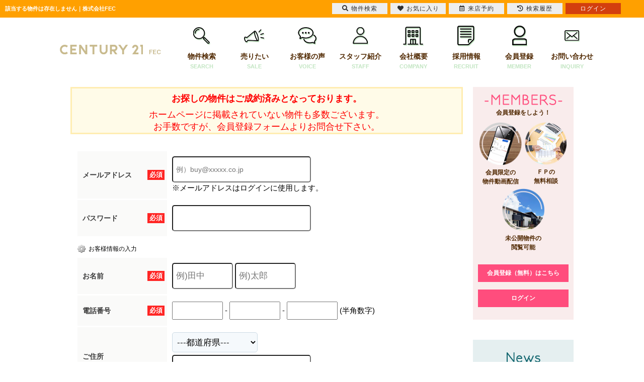

--- FILE ---
content_type: text/html; charset=Shift_JIS
request_url: https://www.c21fec.com/s_r_2349/
body_size: 30902
content:
<!DOCTYPE HTML>
<html>
<head>
<meta http-equiv="Content-Type" content="text/html; charset=Shift_JIS">
<meta http-equiv="Content-Script-Type" content="text/javascript">
<meta http-equiv="Content-Style-Type" content="text/css">
<title>該当する物件は存在しません｜株式会社FEC</title>
<meta name="description" content="｜昭島市・立川市・武蔵村山市・あきる野市エリアの新築一戸建て中心に、中古戸建・土地・中古マンションをご紹介しております。マイホームの購入や、不動産の売却のことなら、センチュリー２１FECへお気軽にご相談ください。">
<meta name="keywords" content=",昭島市">

<meta name="viewport" content="width=1200">
<link rel="stylesheet" media="screen" type="text/css" href="/css/base.css" />
<link rel="stylesheet" media="screen" type="text/css" href="/css/common.css" />
<!--Fonticon start !!no touch!!-->
<link href="//use.fontawesome.com/releases/v5.9.0/css/all.css" rel="stylesheet">
<!--Fonticon end !!no touch!!-->
<script src="/analysis/analyze_js.php" type="text/javascript"></script>
<!--smartphone on_off start-->
<script type="text/javascript" src="/js/jquery.js"></script>
<script type="text/javascript" src="/js/show_switch.js"></script>
<!--smartphone on_off end-->
<!--headermenu-->
<link href="/css/header.css" rel="stylesheet">
<link href="/css/h_menu.css" rel="stylesheet">
<script src="/js/h_menu.js"></script>
<!--/headermenu-->
<!--pagetop-->
<link href="/css/pagetop.css" rel="stylesheet">
<script type="text/javascript" src="/js/pagetop.js"></script>
<!--/pagetop-->
<!--mouseover-->
<script src="/js/mouseover.js" type="text/javascript"></script>
<!--/mouseover-->


<link rel="shortcut icon" href="/img/favicon/favicon.ico">
<link rel="apple-touch-icon" href="/img/favicon/apple-touch-icon.png">
<link rel="icon" type="image/png" href="/img/favicon/android-chrome-256x256.png">

<link href="/css/shosai.css" rel="stylesheet" type="text/css">
<link href="/css/userregist.css" rel="stylesheet" type="text/css">

<script language="JavaScript" type="text/JavaScript">
// show commnet form id
$(document).ready(function(){
$(".toggle").css({cursor:'pointer'})
$(".toggle").click(function () {
if ($("#coment-form").is(":hidden")) {
$("#coment-form").slideDown("slow");
} else {
$("#coment-form").slideUp("slow");
}
});
});
</script>
<script language="JavaScript">
<!--
function MailSubmit() {
	document.form1.utime.value = 1764495478;
}
//-->
</script>
<!-- Google Tag Manager -->
<script>(function(w,d,s,l,i){w[l]=w[l]||[];w[l].push({'gtm.start':
new Date().getTime(),event:'gtm.js'});var f=d.getElementsByTagName(s)[0],
j=d.createElement(s),dl=l!='dataLayer'?'&l='+l:'';j.async=true;j.src=
'https://www.googletagmanager.com/gtm.js?id='+i+dl;f.parentNode.insertBefore(j,f);
})(window,document,'script','dataLayer','GTM-NW97T23');</script>
<!-- End Google Tag Manager -->
</head>
<body>
<!-- Google Tag Manager (noscript) -->
<noscript><iframe src="https://www.googletagmanager.com/ns.html?id=GTM-NW97T23"
height="0" width="0" style="display:none;visibility:hidden"></iframe></noscript>
<!-- End Google Tag Manager (noscript) -->
<h1>該当する物件は存在しません｜株式会社FEC</h1>
<!--------------header-------------->
<header>
 <div class="h_logo"> <a href="/"><img src="/img/common/h_logo.png" alt="センチュリー21FEC"></a>
 </div>
 <ul>
  <!--li>
   <a href="/">
    <img src="/img/common/h_icon01.png" alt="01">
    ホーム
    <span>HOME</span>
   </a>
  </li-->
  <li>
   <a href="/search.php">
    <img src="/img/common/h_icon02.png" alt="物件検索">
    物件検索
    <span>SEARCH</span>
   </a>
  </li>
  <li>
   <a href="https://www.fec-baikyaku.com/" target="_blank">
    <img src="/img/common/h_icon03.png" alt="売りたい">
    売りたい
    <span>SALE</span>
   </a>
  </li>
  <li>
   <a href="/voice/">
    <img src="/img/common/h_icon04.png" alt="お客様の声">
    お客様の声
    <span>VOICE</span>
   </a>
  </li>
  <li>
   <a href="/staff/">
    <img src="/img/common/h_icon05.png" alt="スタッフ紹介">
    スタッフ紹介
    <span>STAFF</span>
   </a>
  </li>
  <li>
   <a href="/company/">
    <img src="/img/common/h_icon06.png" alt="会社概要">
    会社概要
    <span>COMPANY</span>
   </a>
  </li>
  <li>
   <a href="/recruit/" target="_blank">
    <img src="/img/common/h_icon08.png" alt="採用情報">
    採用情報
    <span>RECRUIT</span>
   </a>
  </li>
  <li>
   <a href="/user_regist.php">
    <img src="/img/common/h_icon09.png" alt="会員登録">
    会員登録
    <span>MEMBER</span>
   </a>
  </li>
  <li>
   <a href="/inquiry.php">
    <img src="/img/common/h_icon07.png" alt="お問い合わせ">
    お問い合わせ
    <span>INQUIRY</span>
   </a>
  </li>
 </ul>
</header>
<!--------------/header-------------->

<div class="container">
<div class="l-roomlist">
<div align="center">
<div class="sh_not"><span>お探しの物件はご成約済みとなっております。<br></span>
      ホームページに掲載されていない物件も多数ございます。<br>
お手数ですが、会員登録フォームよりお問合せ下さい。</div>
      <br>
      <div style="margin-top:5px;" class="logout_show">
			<table width="752" border="0" align="center" cellpadding="0" cellspacing="0">
				<tr>
                    			<td colspan="4">
                   				  <div align="center" style="margin-bottom:10px;">
							<a name="form"></a>
                    				</div>
                    				<form action="/user_regist.php" method="POST" name="form7" id="form1">
<table width="100%" border="0" cellpadding="0" cellspacing="0" class="formdata">
            <tr>
              <th class="label"><div class="required"><p>必須</p></div>メールアドレス</th>
              <td class="ime_jp_required"><input type="text" name="email" value="" style="padding: 6px;font-size: 14px;width:260px; height:36px; border-radius: 5px; -webkit-border-radius: 5px; -moz-border-radius: 5px;" placeholder="例）buy@xxxxx.co.jp">
                <br>
              ※メールアドレスはログインに使用します。
              
              </td>
            </tr>
            <tr>
              <th width="180" class="label"> <div class="required">	<p>必須</p>
                </div>
              パスワード</th>
              <td class="ime_jp_required"><input type="password" size="55" name="password" value="" style="padding: 6px;font-size: 14px;width:260px; height:36px; color: #808080; border-radius: 5px; -webkit-border-radius: 5px; -moz-border-radius: 5px;">
              
              </td>
            </tr>
          </table>
<h3 class="user_h3_2">お客様情報の入力</h3>
<table width="100%" border="0" cellpadding="0" cellspacing="0" class="formdata">
            <tr>
              <th class="label">
              <div class="required"><p>必須</p></div>
              お名前</th>
              <td class="ime_jp_required">
              <input type="text" size=25 name="sei" value="" style="padding: 6px;font-size: 17px; width:105px; height:36px; border-radius: 5px; -webkit-border-radius: 5px; -moz-border-radius: 5px;" placeholder="例)田中">
              <input type="text" size=25 name="mei" value="" style="padding: 6px;font-size: 17px; width:105px; height:36px; border-radius: 5px; -webkit-border-radius: 5px; -moz-border-radius: 5px;" placeholder="例)太郎">
              
              </td>
            </tr>
            <!--<tr>
              <th class="label"> <div class="required">
                <p>必須</p>
                </div>
              フリガナ</th>
              <td class="ime_jp_required"> 　セイ　
                <input type="text" size=25 name="kana_sei" value="" style="padding: 6px;font-size: 17px;width: 10em;">
                メイ　
                <input type="text" size=25 name="kana_mei" value="" style="padding: 6px;font-size: 17px;width: 10em;">
              <br>（全角入力）
              
              </td>
            </tr>
            <tr>
              <th class="label"> <div class="required">
                <p>必須</p>
                </div>
              電話番号 </th>
              <td class="ime_jp_required"><input type="text" size="10" name="tel1" value="" style="padding: 6px;font-size: 17px; width:105px; height:36px; border-radius: 5px; -webkit-border-radius: 5px; -moz-border-radius: 5px;">
                -
                <input type="text" size="10" name="tel2" value="" style="padding: 6px;font-size: 17px; width:105px; height:36px; border-radius: 5px; -webkit-border-radius: 5px; -moz-border-radius: 5px;">
                -
                <input type="text" size="10" name="tel3" value="" style="padding: 6px;font-size: 17px; width:105px; height:36px; border-radius: 5px; -webkit-border-radius: 5px; -moz-border-radius: 5px;">
              
              </td>
            </tr>-->
            <tr>
              <th class="label"> <div class="required">
                <p>必須</p>
                </div>
              電話番号 </th>
              <td class="ime_jp_required"><input type="text" size="10" name="tel1" value="" style="padding: 6px;font-size: 17px;width: 5em;">
                -
                <input type="text" size="10" name="tel2" value="" style="padding: 6px;font-size: 17px;width: 5em;">
                -
                <input type="text" size="10" name="tel3" value="" style="padding: 6px;font-size: 17px;width: 5em;">
              (半角数字)
              
              </td>
            </tr>
            <tr>
              <th class="label">ご住所</th>
              <td class="ime_jp"><!--〒
                <input type="text" size="10" name="zip1" value="" style="padding: 5px; margin-bottom:5px; font-size: 17px;width: 3em;">
                -
                <input type="text" size="20" name="zip2" value="" style="padding: 5px; margin-bottom:5px; font-size: 17px;width: 4em;">
                　
                -->
                <select name="pref" class="form" style="font-size:17px;padding: 5px; border-radius: 5px; -webkit-border-radius: 5px; -moz-border-radius: 5px; " id="select">
                <option value="">---都道府県---</option>
				<option value='北海道' >北海道</option><option value='青森県' >青森県</option><option value='秋田県' >秋田県</option><option value='岩手県' >岩手県</option><option value='宮城県' >宮城県</option><option value='山形県' >山形県</option><option value='福島県' >福島県</option><option value='群馬県' >群馬県</option><option value='栃木県' >栃木県</option><option value='茨城県' >茨城県</option><option value='埼玉県' >埼玉県</option><option value='千葉県' >千葉県</option><option value='東京都' >東京都</option><option value='神奈川県' >神奈川県</option><option value='新潟県' >新潟県</option><option value='富山県' >富山県</option><option value='石川県' >石川県</option><option value='福井県' >福井県</option><option value='長野県' >長野県</option><option value='山梨県' >山梨県</option><option value='静岡県' >静岡県</option><option value='愛知県' >愛知県</option><option value='岐阜県' >岐阜県</option><option value='三重県' >三重県</option><option value='和歌山県' >和歌山県</option><option value='奈良県' >奈良県</option><option value='滋賀県' >滋賀県</option><option value='京都府' >京都府</option><option value='大阪府' >大阪府</option><option value='兵庫県' >兵庫県</option><option value='鳥取県' >鳥取県</option><option value='岡山県' >岡山県</option><option value='島根県' >島根県</option><option value='広島県' >広島県</option><option value='山口県' >山口県</option><option value='香川県' >香川県</option><option value='徳島県' >徳島県</option><option value='愛媛県' >愛媛県</option><option value='高知県' >高知県</option><option value='福岡県' >福岡県</option><option value='佐賀県' >佐賀県</option><option value='長崎県' >長崎県</option><option value='熊本県' >熊本県</option><option value='大分県' >大分県</option><option value='宮崎県' >宮崎県</option><option value='鹿児島県' >鹿児島県</option><option value='沖縄県' >沖縄県</option>
				</select><br>
                <input type="text" size="60" name="address" value="" style="padding: 6px;font-size: 17px; width:260px; border-radius: 5px; -webkit-border-radius: 5px; -moz-border-radius: 5px; height:36px; margin-top:5px;">
                
              </td>
            </tr>
            <!--tr>
              <th class="label">現在の住まい</th>
              <td class="ime_jp"><label><input type="radio" name="home" value="持家戸建" >
                持家戸建</label>　
                <label><input type="radio" name="home" value="持家分譲マンション" >
                持家分譲マンション</label>
                <label><input type="radio" name="home" value="賃貸戸建" >
                賃貸戸建</label><br>
                <label><input type="radio" name="home" value="賃貸マンション・アパート" >
                賃貸マンション・アパート</label>
                <label><input type="radio" name="home" value="社宅・官舎" >
                社宅・官舎（借上住宅含む）</label>
                <label><input type="radio" name="home" value="親族と同居" >
                親族と同居</label><br>
                <label><input type="radio" name="home" value="その他" >
                その他</label>
              <input type="text" size=30 name="home_text" value="">
              
              </td>
            </tr-->
          </table>
<table width="650" border="0" cellspacing="0" cellpadding="0" height="60" class="regist_kiyaku">
            <tr>
              <td class="base"> 
                <div align="center">
                  会員規約をご確認のうえ下記にチェックして下さい。<br>
                  <label><input type="radio" name="agree" value="同意"  checked>
                  同意します</label>　　
                  <label><input type="radio" name="agree" value="同意しません" >
                  同意しません</label>
                </div>
              </td>
            </tr>
            <tr><td colspan="2"></td></tr>
          </table>
<div align="center" class="user_next_btn">
            <input type="hidden" name="phase" value="1">
            <input type="image" src="/img/user_next_btn.jpg" value="次へ" name="submit2" style="padding:15px;">
          </div>
</form> 
						<br>
					</td>
				</tr>
			</table>
		</div>
        
        <div style="margin-top:5px;" class="login_show">
			<table width="752" border="0" align="center" cellpadding="0" cellspacing="0">
				<tr>
                    			<td colspan="4">
                   				  <div align="center" style="margin-bottom:10px;">
							<a name="form"></a>
                    				</div>
                    				<form name="form1" method="post" action="/inquiry_check.php" onSubmit="MailSubmit();">
<table width="100%" border="0" align="center" cellpadding="0" cellspacing="0" bgcolor="#FFFFFF" class="formdata">
                                				<tr>
                            						<th class="label"><div align="center">ご要望事項 </div>
                                					</th>
                                					<td class="ime_jp"><textarea cols="50" name="item1[]" rows="5">HPに掲載されて無い物件情報を知りたい</textarea></td>
                                				</tr>
								<tr>
									<th class="label">
										<div class="required">
											<p>必須</p>
										</div>
									お名前</th>
									<td width="75%" class="ime_jp_required">
										<input type="text" size=50 name="name" value="" style="padding: 6px;font-size: 17px;width: 20em;">
									</td>
								</tr>
								<tr>
 									<th width="180" class="label">
										<div class="required">
											<p>必須</p>
										</div>
									メールアドレス</th>
									<td width="75%" class="ime_jp_required"><input type="text" size="55" name="mail" value="" style="padding: 6px;font-size: 17px;width: 20em;"></td>
								</tr>
								
								<tr>
									<th class="label">
										<div class="required"><p>必須</p></div>電話番号
									</th>
									<td class="ime_jp_required">
<input type="text" name="tel" style="padding: 6px;font-size: 17px;width: 20em;"><input type="hidden" name="fax" value=" "></td>
								</tr>
                                			</table>
                                             
                            <div align="center">                
            <input type="hidden" name="utime" value="">
            <input type="submit" name="submit" value="内容確認画面へ" style="width:381px; height:64px; cursor:pointer; cursor:hand; background-image:url(../../img/sh_inq_next.jpg); text-indent:-9999px; margin: 10px auto;"></div>
</form> 
						<br>
					</td>
				</tr>
			</table>
		</div>
      <br>
     <table width="750" border="0" align="center" cellpadding="0" cellspacing="0">
  <tbody>
    <tr>
     <td width="375" height="80" align="left">
      <a href="../search.php"><img src="/img/btn_notfound_search.png"></a>
     </td>
     <td width="375" height="80" align="right">
      <a href="../inquiry.php"><img src="/img/btn_notfound_inqiry.png"></a>
     </td>
   </tr>
 </tbody>
</table>
      </div>
</div>
<div class="l-sidenavi">
<div class="side">
 <div class="login_show" style="display:none;">
  <div class="mp_side">
   <h2>マイページメニュー</h2>
   <h3>【ただいまログイン中です】</h3>
   <ul>
    <li><a href="/member/">マイページトップ</a></li>
    <li><a href="/member/modify.php">基本情報の編集</a></li>
    <li><a href="/favorite.php">お気に入り物件一覧</a></li>
    <li><a href="/footprint/">最近見た物件</a></li>
    <li><a href="/logout.php">ログアウト</a></li>
    <li><a href="/privacy/">個人情報の取扱いについて</a></li>
   </ul>
  </div>
 </div>

 <div class="logout_show" style="display:none;">
  <div class="side_members">
   <a href="/user_regist.php">
   <h2>会員登録をしよう！</h2>

   <ul>
    <li><img src="/img/member_img01.png" alt="01">
     <p>会員限定の<br>
      物件動画配信</p>
    </li>
    <li><img src="/img/member_img02.png" alt="02">
     <p>ＦＰの<br>
      無料相談</p>
    </li>
    <li><img src="/img/member_img03.png" alt="03">
     <p>未公開物件の<br>
      閲覧可能</p>
    </li>
    <!--li><img src="/img/member_img04.png" alt="04">
     <p>マッチング<br>
      メール配信</p>
    </li-->
   </ul>

   <div class="side_mem_btn">
    <a href="/user_regist.php" class="logout_show">会員登録（無料）はこちら</a>
    <a href="/login/" class="logout_show">ログイン</a>
    <a href="/member/" class="login_show">マイページ</a>
   </div>
  </a>
  </div>
 </div>

 <div class="side_news">
  <h2>お知らせ</h2>

  <iframe src="/jcapi/_jc_topshow.php?t=408&g=83&cnt=3" frameborder="0"></iframe>

  <div class="side_news_btn">
   <a href="/info/">一覧を見るならこちら</a>
  </div>
 </div>

 <div class="side_bnr_list">
  <a href="/search.php"><img src="/img/common/side_buy.png" alt="買いたい"></a>
  <a href="https://www.fec-baikyaku.com/" target="_blank"><img src="/img/common/side_sale.png" alt="売りたい"></a>
  <a href="https://www.homes.co.jp/list/?cond%5Bmbg%5D%5B3001%5D=3001&cond%5Bmbg%5D%5B3002%5D=3002&cond%5Bmbg%5D%5B3003%5D=3003&cond%5Bmemberid%5D=9005hM_7lIusbeek" target="_blank"><img src="/img/common/side_rent.png" alt="借りたい"></a>
  <a href="/contents/rent-owner/"><img src="/img/common/side_owner.png" alt="賃貸管理"></a>
  <a href="https://www.youtube.com/playlist?list=PLHAbIX9zQjGOYhBhgQQKK-7LHvYl2PXT0" target="_blank"><img src="/img/common/side_build.png" alt="建てたい"></a>
 </div>

 <div class="side_h_loan">
  <h2>住宅ローン相談</h2>
  <img src="/img/common/side_h_loan.png" alt="ローン審査通過97%">
  <ul>
   <li><a href="/loan/">住宅ローン相談について</a></li>
   <li><a href="https://lin.ee/o2YVPZO" target="_blank">LINEでご相談が可能！</a></li>
  </ul>
 </div>

 <div class="side_bnr">
  <a href="/openhouse/"><img src="/img/common/open_bnr_off.png" alt="現地販売会"></a>
 </div>

 <div class="side_use_info">
  <h2>購入にお役立て頂ける情報一覧</h2>
  <ul>
   <li><a href="/contents/buy-flow/">
     <img src="/img/common/ren_img01.png" alt="01">
     <p>不動産購入の流れ</p>
    </a></li>
   <li><a href="/contents/buy-select/">
     <img src="/img/common/ren_img02.png" alt="02">
     <p>マンションと戸建てどっちがいい？</p>
    </a></li>
   <li><a href="/contents/buy-vs/">
     <img src="/img/common/ren_img03.png" alt="03">
     <p>賃貸vs持ち家</p>
    </a></li>
   <li><a href="/contents/buy-cost/">
     <img src="/img/common/ren_img04.png" alt="04">
     <p>住宅取得時にかかる諸費用</p>
    </a></li>
   <li><a href="/contents/buy-qa/">
     <img src="/img/common/ren_img05.png" alt="05">
     <p>よくある質問</p>
    </a></li>
   <li><a href="/contents/buy-renov/">
     <img src="/img/common/ren_img06.png" alt="06">
     <p>中古リフォーム</p>
    </a></li>
  </ul>
 </div>

 <div class="side_sale_info">
  <h2>売却にお役立て頂ける情報一覧</h2>
  <ul>
   <li><a href="https://www.fec-baikyaku.com/" target="_blank">売却サイト</a></li>
   <li><a href="https://www.fec-baikyaku.com/form_sale/" target="_blank">売却査定</a></li>
   <li><a href="https://www.fec-baikyaku.com/contents/sale-flow/" target="_blank">不動産売却の流れ</a></li>
   <li><a href="https://www.fec-baikyaku.com/contents/sale-difference/" target="_blank">「仲介」と「買取」の違い</a></li>
   <li><a href="https://www.fec-baikyaku.com/contents/sale-cost/" target="_blank">不動産売却時の諸費用</a></li>
   <li><a href="https://www.fec-baikyaku.com/contents/sale-point/" target="_blank">少しでも高く売るポイント</a></li>
   <li><a href="https://www.fec-baikyaku.com/contents/sale-qa/" target="_blank">よくある質問</a></li>
   <li><a href="https://www.fec-baikyaku.com/contents/sale-charge/" target="_blank">仲介手数料について</a></li>
   <li><a href="https://fec-baikyaku.com/feature/%E7%9B%B8%E7%B6%9A/" target="_blank">相続相談</a></li>
  </ul>
 </div>

 <div class="side_search">
  <h2>物件を探す</h2>

  <div class="side_area">
   <h3>エリアから探す</h3>
   <ul>
    <li><a href="/list/1-4-64/0-205-13/">羽村市</a></li>
    <li><a href="/list/1-4-64/0-209-13/">武蔵村山市</a></li>
    <li><a href="/list/1-4-64/0-197-13/">あきる野市</a></li>
    <li><a href="/list/1-4-64/0-208-13/">福生市</a></li>
    <li><a href="/list/1-4-64/0-202-13/">立川市</a></li>
    <li><a href="/list/1-4-64/0-196-13/">昭島市</a></li>
    <li><a href="/list/1-4-64/0-207-13/">日野市</a></li>
    <li><a href="/search.php">その他エリアから探す</a></li>
   </ul>
  </div>

  <div class="side_syubetu">
   <h3>種別から探す</h3>
   <ul>
    <li><a href="/list/1-66/0-1/">新築一戸建て</a></li>
    <li><a href="/list/1-66/0-2/">中古一戸建て</a></li>
    <li><a href="/list/1-66/0-4/">土地</a></li>
    <li><a href="/list/1-66/0-3/">マンション</a></li>
   </ul>
  </div>

  <div class="side_kakaku">
   <h3>条件から探す</h3>
   <ul>
    <li><a href="/list/1-7/0-2_1/">自社施工物件</a></li>
    <li><a href="/list/1-14-15/0-30000000-20000000/">2000万円台</a></li>
    <li><a href="/list/1-14-15/0-40000000-30000000/">3000万円台</a></li>
    <li><a href="/list/1-14-15/0-50000000-40000000/">4000万円台</a></li>
    <li><a href="/list/1-26/0-6/">月々返済6万</a></li>
    <li><a href="/list/1-26/0-7/">月々返済7万</a></li>
    <li><a href="/list/1-26/0-8/">月々返済8万</a></li>
    <li><a href="/list/1-26/0-9/">月々返済9万</a></li>
   </ul>
  </div>

  <div class="side_zyoken">
   <ul>
    <li><a href="/search.php">条件から探す</a></li>
    <li><a href="/school_list.php">学区から探す</a></li>
    <li><a href="/city_list.php">町名から探す</a></li>
   </ul>
  </div>

  <div class="side_word">
   <h3>ワードから探す</h3>
   <form name="form10" action="/list.php" method="get" class="search_space" accept-charset="Shift_JIS">
    <input type="text" name="titleaddress" value="" placeholder="住所・物件名を入力" class="side_search_window">
    <input type="hidden" name="pict" value="0">
    <div class="quick_keyword">
     <input type="submit" value="検索する" class="side_free_btn">
     <input type="hidden" name="pict" value="0">
    </div>
   </form>
  </div>
 </div>

 <div class="side_bnr">
  <a href="/voice/"><img src="/img/common/voice_bnr_off.png" alt="お客様の声"></a>
 </div>

 <div class="side_bnr">
  <a href="/staff/"><img src="/img/common/staff_bnr_off.png" alt="スタッフ紹介"></a>
 </div>

 <div class="side_com">
  <span class="side_si">SHOP INFO</span>
  <h2>FEC 昭島本店</h2>
  <img src="/img/common/side_com.png" alt="会社内観">

  <div class="side_com_txt">
   <span class="side_com_tel">TEL.042-519-6051</span>
   営業時間：9：00～19：00 <br>
   <!--定休日：毎週水曜日-->
   <span class="side_com_map">青梅線 中神駅 徒歩3分</span>
  </div>

  <div class="side_com_link">
   <div class="side_com_btn">
    <a href="company/#akishima">アクセス</a>
   </div>
   <div class="side_sns">
    <a href="https://www.instagram.com/fec_21_akishima/" target="_blank"><img src="/img/common/insta_icon.png" alt="instagram"></a>
    <a href="https://lin.ee/o2YVPZO" target="_blank"><img src="/img/common/line_icon.png" alt="LINE"></a>
   </div>
  </div>
 </div>

</div>

</div>
</div><!--container end -->
<!--footer -->
<footer>
 <div class="f_top_wrap">
  <div class="f_top_inner">
   <div class="f_top_con">
    <span>センチュリー21 FEC</span>
    <div class="f_top_txt">
     <img src="/img/common/f_com.png" alt="店舗内観">
     <p>昭島市を中心に立川市・福生市・武蔵村山市・羽村市・あきる野市・西多摩郡エリアの不動産（新築一戸建て・中古一戸建て・土地・中古マンション）を販売しております。マイホームの購入から売却までお客様の一生涯のパートナーとして頼られる会社を目指しております。</p>
    </div>
   </div>

   <div class="f_top_r">
    <div class="f_logo"><a href="/"><img src="/img/common/logo.png" alt="FEC本店"></a></div>
    <div class="f_top_r_con">
     <div class="f_tel">
      お問い合わせはこちら<span>042-519-6051</span>【営業時間】9:00～19:00
     </div>
     <ul>
      <li>
       <a href="/user_regist.php" class="logout_show">会員登録</a>
       <a href="/member/" class="login_show">マイページ</a>
      </li>
      <li><a href="/inquiry.php">お問い合わせ</a></li>
     </ul>
    </div>
   </div>
  </div>
 </div>

 <div class="f_b_wrap">
  <div class="f_b_inner">
   <div class="f_link">
    <span>エリアから探す</span>
    <ul>
     <li><a href="/list/1-4-64/0-205-13/">羽村市</a></li>
     <li><a href="/list/1-4-64/0-209-13/">武蔵村山市</a></li>
     <li><a href="/list/1-4-64/0-197-13/">あきる野市</a></li>
     <li><a href="/list/1-4-64/0-208-13/">福生市</a></li>
     <li><a href="/list/1-4-64/0-202-13/">立川市</a></li>
     <li><a href="/list/1-4-64/0-196-13/">昭島市</a></li>
     <li><a href="/list/1-4-64/0-207-13/">日野市</a></li>
     <li><a href="/search.php">条件から探す</a></li>
    </ul>
   </div>

   <div class="f_link">
    <span>種別から探す</span>
    <ul>
     <li><a href="/list/1-66/0-1/">新築一戸建て</a></li>
     <li><a href="/list/1-66/0-2/">中古一戸建て</a></li>
     <li><a href="/list/1-66/0-4/">土地</a></li>
     <li><a href="/list/1-66/0-3/">マンション</a></li>
     <li><a href="/list/1-5/0-4/">収益物件</a></li>
     <li><a href="/search.php">条件から探す</a></li>
    </ul>
   </div>

   <div class="f_link">
    <span>価格から探す</span>
    <ul>
     <li><a href="/list/1-14-15/0-40000000-30000000/">3000万円台</a></li>
     <li><a href="/list/1-14-15/0-50000000-40000000/">4000万円台</a></li>
     <li><a href="/list/1-14-15/0-60000000-50000000/">5000万円台</a></li>
     <li><a href="/list/1-26/0-6/">月々返済6万円台</a></li>
     <li><a href="/list/1-26/0-7/">月々返済7万円台</a></li>
     <li><a href="/list/1-26/0-8/">月々返済8万円台</a></li>
     <li><a href="/search.php">条件から探す</a></li>
    </ul>
   </div>

   <div class="f_link">
    <span>コンテンツ</span>
    <ul>
     <li><a href="https://www.fec-baikyaku.com/" target="_blank">売却サイト</a></li>
     <li><a href="/chirashi/">不動産広告チラシ</a></li>
     <li><a href="/openhouse/">現地販売会</a></li>
     <li><a href="/loan/">住宅ローン</a></li>
    </ul>
   </div>

   <div class="f_link">
    <span>当社について</span>
    <ul>
     <li><a href="/">トップページ</a></li>
     <li><a href="/info/">インフォメーション</a></li>
     <li><a href="/blog/">スタッフブログ</a></li>
     <li><a href="/inquiry.php">お問合わせ</a></li>
     <li><a href="/preview_reserve.php">来店予約</a></li>
     <li><a href="/recruit/" target="_blank">採用サイト</a></li>
    </ul>
   </div>
  </div>

  <div class="f_b_link">
   <ul>
    <li><a href="/">ホーム</a></li>
    <li><a href="/company/">会社概要</a></li>
    <li><a href="/interview/">社長インタビュー</a></li>
    <li><a href="/staff/">スタッフ紹介</a></li>
    <li><a href="/voice/">お客様の声</a></li>
    <li><a href="/privacy/">個人情報の取扱いについて</a></li>
    <li class="logout_show"><a href="/login/">ログイン</a></li>
    <li class="login_show"><a href="/logout.php">ログアウト</a></li>
   </ul>
  </div>
 </div>

 <div class="f_copy">
  <a href="/"><img src="/img/common/logo.png" alt="FEC本店"></a>
  <div class="f_copy_txt">
   <span>Copyright(C) FEC All Rights reserved.</span>
   <span>センチュリー21の加盟店は、すべて独立・自営です。</span>
  </div>
 </div>

</footer>


<div class="new_header smart_off">
 <div class="new_header_inner">
  <div class="new_header_menu">
   <ul>
    <li><a href="/search.php"><i class="fas fa-search"></i>物件検索</a></li>
    <li><a href="/favorite.php"><i class="fas fa-heart"></i>お気に入り</a></li>
    <li><a href="/footprint/" class="on_raiten"><img src="/img/new_header_icon_rireki.png" alt="履歴アイコン" />閲覧履歴</a>
     <a href="/preview_reserve.php" class="off_raiten"><i class="far fa-calendar-alt"></i>来店予約</a>
    </li>
    <li><a href="javascript:void(0);" onclick="openHistoryList(this, '最近検索した条件');"><i class="fas fa-history"></i>検索履歴</a></li>
    <li class="logout_show" style="display:none;"><a href="/login.php">ログイン</a></li>
    <li class="login_show" style="display:none;"><a href="/member/">マイページ</a></li>
   </ul>
  </div>
 </div>
</div>
<!--/new_header-->

<script type="text/javascript" src="/js/search_history.js"></script>

<!--footer end -->
<!--
<br><br><div align="center"><input type="button" value="閉じる" onClick="window.close()"></div><br>
-->

</body>
</html>


--- FILE ---
content_type: text/html; charset=UTF-8
request_url: https://www.c21fec.com/jcapi/_jc_topshow.php?t=408&g=83&cnt=3
body_size: 1211
content:
<!DOCTYPE html><html><head><meta charset="UTF-8"><title></title></head><body>
<link rel="stylesheet" media="screen" type="text/css" href="/css/base.css" />
<link rel="stylesheet" media="screen" type="text/css" href="/css/common.css" />
<link rel="stylesheet" media="screen" type="text/css" href="/css/top.css" />

<style>
body{
margin: 0;
}
</style>


     <div class="side_news_con">
       <ul>

 <li>
    <a href="https://www.c21fec.com/info/page_1401.html" target="_parent">
      <span class="news_day">2025-11-30</span>
      <p>【値下げ情報】立川市栄町1丁目　5期　新築分譲住宅　1号棟【全1棟】</p>
     </a>
    </li>

 <li>
    <a href="https://www.c21fec.com/info/page_1400.html" target="_parent">
      <span class="news_day">2025-11-28</span>
      <p>【値下げ情報】日野市栄町4丁目　新築分譲住宅 5号棟 【全6棟】</p>
     </a>
    </li>

 <li>
    <a href="https://www.c21fec.com/info/page_1399.html" target="_parent">
      <span class="news_day">2025-11-28</span>
      <p>【値下げ情報】日野市栄町4丁目　新築分譲住宅 1号棟 【全6棟】</p>
     </a>
    </li>

 </ul>
  </div>
</body></html>

--- FILE ---
content_type: text/css
request_url: https://www.c21fec.com/css/common.css
body_size: 22963
content:
@charset "shift_jis";

/* CSS Document */



/*************************************************/

/*common.cssはサイト個別で変更をかける時の	   */
/*CSSになります。変更する際は気をつけてください  */

/* コメントアウト例（その他cssファイルでも活用してください） */
/* 制作を始める時にはtop.css、header.css、h_menu.cssの中身をを削除してください */
/* ナビメニューのプルダウンを使用したい場合にはh_menu.cssの記述を参考にしてみてください。 */

/* ----------------------------------------
　ディレクトリ名・ページ名等
---------------------------------------- */

/* 対象箇所
---------------------------------------- */

/*************************************************/


/* ----------------------------------------
　common
---------------------------------------- */

body {
 color: #333333;
 font-size: 12px;
 font-weight: normal;
 line-height: 18px;
 margin: 35px 0 0 0;
 padding: 0;
 font-family: "游ゴシック体", "Yu Gothic", YuGothic, "ヒラギノ角ゴ Pro", "Hiragino Kaku Gothic Pro", "メイリオ", Meiryo, "MS Pゴシック", "MS PGothic", sans-serif;

}

H1 {
 color: #fff;
 font-size: 11px;
 text-align: left;
 width: 50%;
 line-height: 35px;
 padding-left: 10px;
 float: left;
 position: fixed;
 top: 0;
 z-index: 150;
 margin: 0;
 overflow: hidden;
 white-space: nowrap;
 text-overflow: ellipsis;
}

ul {
 padding: 0;
 margin: 0;
 list-style: none;
}

a {
 color: #000;
 text-decoration: none;
}

p {
 margin: 0;
}

.login_show {
 display: none;
}

.logout_show {
 display: none;
}


/* ----------------------------------------
　学区検索　表示・非表示
---------------------------------------- */
/*
.gakku_comment , .srch_school , .s-school , .sho_school , .sho_school_text , .list_map_school , .sho_catalog_school{
	display:none;
}
*/

/* ----------------------------------------
　来店予約システム
---------------------------------------- */

/* ----------------------------------------
　利用する場合はこちらを読み込む
---------------------------------------- */

.on_raiten {
 display: none !important;
}


/* ----------------------------------------
　利用しない場合はこちらを読み込む
---------------------------------------- */
/*
.off_raiten{
	display:none !important;
}
*/


/* ----------------------------------------
　header 固定
---------------------------------------- */

.new_header {
 background-color: #ffa000;
 width: 100%;
 height: 35px;
 position: fixed;
 top: 0;
 z-index: 100;
}

.new_header_inner {
 width: 1200px;
 margin: 0 auto;
 overflow: auto;
}

.new_header_icon {
 float: left;
 margin: 8px 0 0 0;
}

.new_header_menu {
 float: right;
 margin-top: 6px;
}

.new_header_menu ul {
 margin: 0;
 padding: 0;
 overflow: hidden;
}

.new_header_menu li {
 width: 110px;
 list-style-type: none;
 background-color: #EEEEEE;
 float: left;
 padding: 0;
 margin-right: 6px;
 text-align: center;
}

.new_header_menu li:nth-child(5),
.new_header li:nth-child(6) {
 background-color: #D33F0E;
}

.new_header_menu li:nth-child(5) a,
.new_header li:nth-child(6) a {
 color: #ffffff;
}

.new_header_menu a {
 color: #303030;
 text-decoration: none;
 display: block;
 padding: 3px 10px;
 height: 16px;
 line-height: 16px;
 font-size: 12px;
 letter-spacing: 1px;
}

.new_header_menu a i {
 margin: 0 5px 0 0;
}

.new_header_menu a img {
 float: left;
}

#header_home {
 width: 40px !important;
 background: none !important;
}

#header_home a {
 padding: 0px !important;
 height: 22px !important;
 width: 100% !important;
}

#header_home a img {
 margin: 0px auto;
 float: none;
}

.new_header_icon:hover,
.new_header_menu li:hover {
 filter: alpha(opacity=70);
 -moz-opacity: 0.7;
 opacity: 0.7;
}

.new_header_home {
 width: 75px !important;
}

.new_header_home a {
 padding: 3px 5px;
}


/* --　ここから下は削除してOK　-- */
/* ----------------------------------------
レンタルコンテンツのお問合せボタン
---------------------------------------- */
.rental_inq {
 width: 720px;
 margin: 0 auto;
}

.rental_inq a {
 box-sizing: border-box;
 border: 3px solid #ff7f00;
 background: #ff7f00;
 color: #fff;
 position: relative;
 display: block;
 font-size: 20px;
 line-height: 18px;
 padding: 30px 0;
 text-decoration: none;
 text-align: center;
 font-weight: bold;
 letter-spacing: 1px;
}

.rental_inq a:after {
 position: absolute;
 bottom: -5px;
 content: "";
 vertical-align: middle;
 right: -5px;
 box-sizing: border-box;
 width: 10px;
 height: 10px;
 border: 10px solid transparent;
 border-left: 10px solid #FFF;
 transform: rotate(45deg);
}

.rental_inq a:hover {
 background: #fff;
 color: #ff7f00;
}

.rental_inq a:hover:after {
 border-left: 10px solid #ff7f00;
}

/* ----------------------------------------
　header
---------------------------------------- */
header {
 width: 1100px;
 margin: 50px auto 30px;
 display: -webkit-flex;
 display: -moz-flex;
 display: -ms-flex;
 display: -o-flex;
 display: flex !important;
 justify-content: space-between;
 align-items: center;
}

header ul {
 width: 990px;
 display: -webkit-flex;
 display: -moz-flex;
 display: -ms-flex;
 display: -o-flex;
 display: flex;
 justify-content: space-between;
}

header ul li {
 width: 12.5%;
}

header ul li a {
 display: block;
 text-align: center;
 color: #502800;
 font-weight: bold;
 font-size: 14px;
 line-height: 20px;
 border: 1px solid #fff;
 box-sizing: border-box;
 border-radius: 5px;
 transition: .3s;
}

header ul li a:hover {
 border: 1px solid #c2e5c2;
 transition: .3s;
}

header ul li a span {
 display: block;
 text-align: center;
 color: #c2e5c2;
 font-weight: bold;
 font-size: 11px;
 line-height: 20px;
}

header ul li a img {
 display: block;
 margin: 0 auto 10px;
 height: 41px !important;
 object-fit: scale-down;
}

.h_tel {
 width: 200px;
 background: #c2e5c2;
 text-align: center;
 color: #32a046;
 font-weight: bold;
 font-size: 12px;
 line-height: 30px;
 padding: 5px 0;
 margin-left: 10px;
}

.h_tel span {
 display: block;
 font-size: 24px;
 line-height: 30px;
 color: #502800;
 font-weight: bold;
}



/* ----------------------------------------
　footer
---------------------------------------- */

footer {
 margin-top: 50px;
}

.f_top_wrap {
 width: 100%;
 background: #f4f5f5;
 padding: 50px 0 30px;
}

.f_top_inner {
 width: 1100px;
 display: -webkit-flex;
 display: -moz-flex;
 display: -ms-flex;
 display: -o-flex;
 display: flex;
 justify-content: space-between;
 align-items: center;
 margin: 0 auto;
}

.f_top_con {
 width: 560px;
 box-sizing: border-box;
 margin-right: 20px;
 padding-right: 20px;
 border-right: 1px solid #bdbdbc;
}

.f_top_con span {
 display: block;
 color: #502800;
 font-weight: bold;
 font-size: 16px;
 line-height: 20px;
 letter-spacing: 0.08em;
 margin-bottom: 15px;
}

.f_top_txt {
 display: -webkit-flex;
 display: -moz-flex;
 display: -ms-flex;
 display: -o-flex;
 display: flex;
 justify-content: space-between;
 align-items: flex-start;
}

.f_top_txt img {
 display: block;
 margin-right: 10px;
}

.f_top_txt P {
 color: #502800;
 font-weight: 500;
 font-size: 12px;
 line-height: 20px;
 letter-spacing: 0.08em;
}

.f_logo {
 margin-bottom: 20px;
}

.f_top_r {
 width: 540px;
}

.f_top_r_con {
 display: -webkit-flex;
 display: -moz-flex;
 display: -ms-flex;
 display: -o-flex;
 display: flex;
 align-items: center;
 justify-content: space-between;
}

.f_tel {
 font-size: 15px;
 font-weight: bold;
 line-height: 30px;
 color: #502800;

}

.f_tel span {
 display: block;
 font-size: 30px;
 font-weight: bold;
}

.f_top_r_con ul li a {
 display: block;
 background: #656666;
 border: 1px solid #656666;
 box-sizing: border-box;
 width: 230px;
 line-height: 35px;
 text-align: center;
 color: #fff;
 font-weight: bold;
 font-size: 15px;
 letter-spacing: 0.05em;
 border-radius: 20px;
 transition: .3s;
}

.f_top_r_con ul li a:hover {
 color: #656666;
 background: #fff;
 transition: .3s;
}


.f_top_r_con ul li:nth-child(1) a {
 color: #502800;
 background: #ffe902;
}

.f_top_r_con ul li:nth-child(1) a:hover {
 color: #fff;
 background: #502800;
}

.f_top_r_con ul li:first-child {
 margin-bottom: 10px;
}

.f_b_wrap {
 width: 100%;
 background: #656666;
 padding: 70px 0 40px;
}

.f_b_inner {
 width: 1100px;
 border-bottom: 1px solid #fff;
 margin: 0 auto;
 display: -webkit-flex;
 display: -moz-flex;
 display: -ms-flex;
 display: -o-flex;
 display: flex;
 justify-content: space-between;
 padding: 0 50px 40px;
 box-sizing: border-box;
}

.f_link span {
 display: block;
 font-size: 15px;
 line-height: 15px;
 font-weight: bold;
 color: #fff;
 letter-spacing: 0.2em;
 margin-bottom: 10px;
}

.f_link ul li a {
 font-size: 13px;
 line-height: 20px;
 font-weight: 500;
 color: #fff;
 letter-spacing: 0.2em;
}

.f_link ul li a:hover {
 text-decoration: underline;
}

.f_b_link {
 width: 1100px;
 margin: 0 auto;
}

.f_b_link ul {
 display: -webkit-flex;
 display: -moz-flex;
 display: -ms-flex;
 display: -o-flex;
 display: flex;
 margin: 30px 0 0;
}

.f_b_link ul li a {
 display: block;
 font-size: 13px;
 line-height: 20px;
 font-weight: 500;
 color: #fff;
 margin-right: 20px;
 transition: .3s;
}

.f_b_link ul li a:hover {
 color: #c8ba8d;
 transition: .3s;
}

.f_copy {
 width: 1000px;
 margin: 30px auto;
}

.f_copy span {
 display: block;
 font-size: 11px;
 font-weight: 500;
 margin-top: 10px;
}

.f_copy_txt {
 display: -webkit-flex;
 display: -moz-flex;
 display: -ms-flex;
 display: -o-flex;
 display: flex;
 justify-content: space-between;
}

/* ----------------------------------------
　side
---------------------------------------- */


.l-roomlist {
 width: 780px;
 float: left;
 margin-right: 20px;
}

.l-sidenavi {
 width: 200px;
 float: right;
}

.side {
 width: 200px;
 float: right;
}

.side h2 {
 margin: 0 0 10px;
 color: #502800;
 font-size: 12px;
 font-weight: bold;
 text-align: center;
}


.side_members h2::before {
 content: "";
 display: block;
 background: url(../img/common/membersa.png);
 width: 155px;
 height: 22px;
 margin: 5px auto;
}

.side_members {
 background: #f9ecec;
 padding: 10px;
}

.side_members:hover{
 background:#ead1d1;
}

.side_mem_num {
 background: url(../img/common/side_mem_num.png);
 width: 183px;
 height: 177px;
 position: relative;
 margin-left: -3px;
}

.side_ippan {
 color: #502800;
 font-size: 35px;
 font-weight: bold;
 position: absolute;
 right: 43px;
 top: 37px;
}

.side_kaiin {
 color: #ff7823;
 font-size: 45px;
 font-weight: bold;
 position: absolute;
 right: 33px;
 bottom: 33px;
}

.side_members ul {
 display: -webkit-flex;
 display: -moz-flex;
 display: -ms-flex;
 display: -o-flex;
 display: flex;
 justify-content: space-around;
 flex-wrap: wrap;
 margin: 10px 0 20px;
}

.side_members ul li {
 text-align: center;
 width: 47%;
}

.side_members ul li p {
 color: #502800;
 font-size: 12px;
 font-weight: bold;
 margin: 5px 0;
}

.side_members ul li img {
 width: 100%;
}

.side_mem_btn a {
 display: block;
 width: 180px;
 line-height: 35px;
 text-align: center;
 color: #fff;
 background: #ff4d7d;
 font-weight: bold;
 margin: 15px 0;
 transition: .3s;
}

.side_mem_btn a:hover {
 background: #fff;
 color: #ff4d7d;
 transition: .3s;
}

.side_news iframe {
 display: block;
 width: 180px;
 height: 186px;
}

.side_news {
 background: #e5eff0;
 padding: 20px 10px;
 margin-top: 40px;
}

.side_news h2::before {
 content: "";
 display: block;
 background: url(../img/common/side_news.png);
 width: 67px;
 height: 20px;
 margin: 5px auto;
}

.news_day {
 font-size: 12px;
 line-height: 20px;
}

.side_news_con ul li {
 margin-bottom: 15px;
}

.side_news_con ul li:hover p {
 color: #377E85;
}

.side_news_con ul li a p {
 display: -webkit-box;
 display: -ms-flexbox;
 -webkit-box-orient: vertical;
 -ms-flex-direction: column;
 -webkit-line-clamp: 1;
 overflow: hidden;
 color: #502800;
 font-size: 12px;
 line-height: 16px;
 letter-spacing: 0.06em;
 text-decoration: underline;
 font-weight: bold;
 height: 16px;
 margin: 10px 0;
}

.side_news_btn a {
 display: block;
 width: 180px;
 line-height: 35px;
 text-align: center;
 color: #502800;
 background: #fff;
 font-weight: bold;
 border: 1px solid #502800;
 margin-top: 30px;
 transition: .3s;
}

.side_news_btn a:hover {
 background: #502800;
 color: #fff;
 transition: .3s;
}

.side_bnr_list a {
 display: block;
 margin: 20px 0;
 transition: .3s;
}

.side_bnr_list a:hover {
 opacity: 0.8;
 transition: .3s;
}

.side_h_loan {
 background: url(../img/common/side_loan_bg.png);
 background-size: cover;
 padding: 20px 10px;
 margin-top: 30px;
}

.side_h_loan h2::before {
 content: "";
 display: block;
 background: url(../img/common/housing_loan.png);
 width: 180px;
 height: 24px;
 margin: 5px auto;
}

.side_h_loan img {
 display: block;
 margin: 20px auto;
}

.side_h_loan ul li a {
 display: block;
 width: 180px;
 line-height: 35px;
 text-align: center;
 color: #502800;
 background: #fff;
 font-weight: bold;
 border: 1px solid #502800;
 margin-bottom: 10px;
 transition: .3s;
}

.side_h_loan ul li a:hover {
 background: #502800;
 color: #fff;
 transition: .3s;
}

.side_h_loan ul li:last-child a {
 background: #01bb00;
 border: 1px solid #01bb00;
 color: #fff;
}

.side_h_loan ul li:last-child a:hover {
 background: #fff;
 color: #01bb00;
 transition: .3s;
}

.side_bnr {
 margin: 30px auto;
}

.side_use_info {
 background: #e5eff0;
 padding: 20px 10px 5px;
}

.side_use_info h2::before {
 content: "";
 display: block;
 background: url(../img/common/ui_ti.png);
 width: 137px;
 height: 39px;
 margin: 0 0 10px;
}

.side_use_info ul {
 margin-top: 15px;
}

.side_use_info ul li a {
 display: -webkit-flex;
 display: -moz-flex;
 display: -ms-flex;
 display: -o-flex;
 display: flex;
 align-items: center;
 margin-bottom: 20px;
}

.side_use_info ul li a:hover p {
 color: #502805;
 transition: .3s;
 text-decoration: underline;
}

.side_use_info ul li a p {
 color: #0f646d;
 font-size: 13px;
 font-weight: bold;
 margin-left: 10px;
 transition: .3s;
}

.side_sale_info {
 background: #efefef;
 padding: 20px 10px;
 margin: 30px 0;
}

.side_sale_info h2::before {
 content: "";
 display: block;
 background: url(../img/common/si_ti.png);
 width: 137px;
 height: 39px;
 margin: 0 0 10px;
}

.side_sale_info ul li a {
 display: block;
 background: #fff;
 width: 180px;
 line-height: 30px;
 border: 2px solid #cecccc;
 padding-left: 15px;
 box-sizing: border-box;
 color: #502800;
 font-size: 12px;
 font-weight: bold;
 margin-bottom: 5px;
 transition: .3s;
}

.side_sale_info ul li a:hover {
 background: #502800;
 color: #fff;
 transition: .3s;
}

.side_search {
 background: #f9ecec;
 padding: 20px 10px;
}

.side_search h2 {
 margin-bottom: 20px;
}

.side_search h2::before {
 content: "";
 display: block;
 background: url(../img/common/hs_ti.png);
 width: 189px;
 height: 21px;
 margin-left: -5px;
 margin-bottom: 10px;
}

.side_search h3 {
 color: #ff4d7d;
 font-size: 14px;
 line-height: 20px;
 font-weight: bold;
 text-align: left;
 margin-bottom: 10px;
}

.side_area ul {
 display: -webkit-flex;
 display: -moz-flex;
 display: -ms-flex;
 display: -o-flex;
 display: flex;
 justify-content: space-between;
 flex-wrap: wrap;
}

.side_area ul li a {
 display: block;
 width: 180px;
 line-height: 32px;
 color: #fff;
 background: #ff4d7d;
 border: 2px solid #ff4d7d;
 text-align: center;
 font-size: 12px;
 font-weight: bold;
 margin-bottom: 5px;
 border-radius: 5px;
 box-sizing: border-box;
 transition: .3s;
}

.side_area ul li a:hover {
 background: #fff;
 color: #ff4d7d;
 transition: .3s;
}

.side_area ul li:last-child {
 width: 100%;
}

.side_area ul li:last-child a {
 color: #ff4d7d;
 background: #fff;
}

.side_area ul li:last-child a:hover {
 color: #fff;
 background: #ff4d7d;
 transition: .3s;
}

.side_syubetu ul li a {
 display: block;
 width: 180px;
 line-height: 32px;
 color: #ff4d7d;
 border: 2px solid #ff4d7d;
 background: #fff;
 text-align: center;
 font-size: 12px;
 font-weight: bold;
 margin-bottom: 5px;
 box-sizing: border-box;
 transition: .3s;
}

.side_syubetu ul li a:hover {
 color: #fff;
 background: #ff4d7d;
 transition: .3s;
}

.side_kakaku ul {
 display: -webkit-flex;
 display: -moz-flex;
 display: -ms-flex;
 display: -o-flex;
 display: flex;
 justify-content: space-between;
 flex-wrap: wrap;
}

.side_kakaku ul li {
 width: 48%;
}

.side_kakaku ul li a {
 display: block;
 line-height: 32px;
 color: #ff4d7d;
 border: 2px solid #ff4d7d;
 background: #fff;
 text-align: center;
 font-size: 12px;
 font-weight: bold;
 margin-bottom: 5px;
 box-sizing: border-box;
}

.side_kakaku ul li a:hover {
 color: #fff;
 background: #ff4d7d;
 transition: .3s;
}

.side_zyoken ul {
 display: -webkit-flex;
 display: -moz-flex;
 display: -ms-flex;
 display: -o-flex;
 display: flex;
 justify-content: space-between;
 flex-wrap: wrap;
}

.side_zyoken ul li {
 width: 48%;
}

.side_zyoken ul li:first-child {
 width: 100%;
}

.side_zyoken ul li a {
 display: block;
 line-height: 32px;
 color: #502800;
 background: #fff;
 border: 2px solid #ff4d7d;
 text-align: center;
 font-size: 12px;
 font-weight: bold;
 margin-bottom: 5px;
 box-sizing: border-box;
 position: relative;
 transition: .3s;
}

.side_zyoken ul li a::before {
 content: "";
 display: block;
 background: url(../img/search_icon01.png);
 width: 23px;
 height: 21px;
 position: absolute;
 left: 7px;
 top: 7px;
}

.side_zyoken ul li a:hover {
 color: #fff;
 background: #ff4d7d;
 transition: .3s;
}

.side_zyoken ul li:nth-child(2) a::before {
 position: relative;
 background: url(../img/search_icon02.png);
 background-repeat: no-repeat;
 background-position: center;
 width: 18px;
 height: 24px;
 margin: 10px auto 0;
 left: auto;
 top: auto;
}

.side_zyoken ul li:nth-child(3) a::before {
 position: relative;
 background: url(../img/search_icon03.png);
 background-repeat: no-repeat;
 background-position: center;
 width: 25px;
 height: 25px;
 margin: 10px auto 0;
 left: auto;
 top: auto;
}

.side_zyoken ul li:nth-child(1):hover a::before {
 background: url(../img/search_icon01_on.png);
}

.side_zyoken ul li:nth-child(2):hover a::before {
 background: url(../img/search_icon02_on.png);
}

.side_zyoken ul li:nth-child(3):hover a::before {
 background: url(../img/search_icon03_on.png);
}


.side_word .side_search_window {
 display: block;
 width: 100%;
 line-height: 38px;
 border-radius: 0;
 color: #000;
 font-size: 12px;
 font-weight: bold;
 border: 1px solid #502800;
 padding-left: 15px;
 box-sizing: border-box;
 font-family: "游ゴシック体", "Yu Gothic", YuGothic, "ヒラギノ角ゴ Pro", "Hiragino Kaku Gothic Pro", "メイリオ", Meiryo, "MS Pゴシック", "MS PGothic", sans-serif;
}

.side_word .side_free_btn {
 display: block;
 width: 90px;
 text-align: center;
 background: #502800;
 color: #fff;
 font-size: 14px;
 font-weight: bold;
 border: none;
 line-height: 30px;
 letter-spacing: 0.1em;
 font-family: "游ゴシック体", "Yu Gothic", YuGothic, "ヒラギノ角ゴ Pro", "Hiragino Kaku Gothic Pro", "メイリオ", Meiryo, "MS Pゴシック", "MS PGothic", sans-serif;
 cursor: pointer;
 margin: 10px auto;
}

.side_com {
 background: #faf5dc;
 margin-bottom: 20px;
 padding: 35px 10px 10px;
 position: relative;
}

.side_si {
 display: inline-block;
 background: #ffa000;
 text-align: center;
 color: #fff;
 padding: 5px;
 position: absolute;
 left: 5px;
 top: -5px;
}

.side_com_txt {
 margin: 10px 5px;
 color: #502800;
 font-size: 12px;
 font-weight: 500;
 line-height: 17px;
 letter-spacing: 0.08em;
}

.side_com_tel {
 display: block;
 color: #502800;
 font-weight: bold;
 font-size: 15px;
 margin-bottom: 10px;
}

.side_com_map {
 display: flex;
 align-items: center;
 color: #502800;
 font-weight: bold;
 font-size: 12px;
 margin-top: 5px;
}

.side_com_map::before {
 content: "";
 display: inline-block;
 background: url(../img/common/pin_icon.png);
 width: 16px;
 height: 22px;
 margin-right: 5px;
}

.side_com_link {
 display: -webkit-flex;
 display: -moz-flex;
 display: -ms-flex;
 display: -o-flex;
 display: flex;
 justify-content: space-between;
 padding: 0 5px;
}

.side_com_btn a {
 display: block;
 display: inline-block;
 background: #ffa000;
 text-align: center;
 width: 90px;
 color: #fff;
 line-height: 30px;
 border-radius: 5px;
 border: 1px solid #ffa000;
 box-sizing: border-box;
 transition: .3s;
}

.side_com_btn a:hover {
 color: #ffa000;
 background: #fff;
 transition: .3s;
}

.side_sns {
 display: -webkit-flex;
 display: -moz-flex;
 display: -ms-flex;
 display: -o-flex;
 display: flex;
 justify-content: space-between;
 width: 65px;

}

/*採用リンク

header ul li:nth-child(8){
	display:none;
}

.f_b_inner > div:nth-child(5) ul li:nth-child(6){
	display:none;
}*/


/* ----------------------------------------
　assessment
---------------------------------------- */
.ass_warp{
	width:100%;
	background-color:#ffefdb;
	padding:10px 0;
	position: relative;
}

.ass_warp:after{
	content: "";
	display: block;
	background: url(../assessment/img/ass_bg.png);
	width: 100%;
	height:93px;
	position: absolute;
	bottom:0px;
	}

.ass_inner{
	width:1100px;
	border:3px solid #FFF;
	border-top:none;
	margin:70px auto 60px auto;
	padding: 30px 0 0 0;
	position: relative;
}

.ass_inner:before{
	content: "";
	display: block;
	background: url(../assessment/img/ass_girl.png);
	background-repeat:no-repeat;
	width: 209px;
	height: 660px;
	position: absolute;
	left: 50%;
	bottom:0px;
	margin: 0px 0 0 310px;
	z-index: 1;
	}

.ass_ti{
	font-size:30px;
	font-weight:bold;
	text-align:center;
	line-height: normal;
	margin: -53px 0 0 0;
	display: flex;
	align-items: center;
}

.ass_ti:before,
.ass_ti:after{
	content: "";
	height: 3px;
	flex-grow: 1;
	background-color:#fff;
}

.ass_inner h2{
	margin:30px 0 0 90px;
}

.ass_btn{
    margin: 35px 0 0 90px;
}

.ass_btn ul{
	width:670px;
	display:flex;
	justify-content: center;
	gap:20px;
}

.ass_btn ul li{
}


.ass_btn ul li a{
	width:320px;
	height:150px;
	border:3px solid #fff;
	border-radius:10px;
	box-shadow: 0px 7px 0px 0px #cc8000;
	background-color:#ffa000;
	display:block;
	display: flex;
	justify-content: center;
	align-items: center;
}

.ass_btn ul li:nth-child(3) a{
	width:500px;
}

.ass_btn ul li a:hover{
	box-shadow: 0px 0px 0px 0px #cc8000;
	position: relative;
	top:7px;
}

.ass_btn ul li img{
}


.ass_com p{
	margin:40px 0 0 40px;
	font-size:20px;
	font-weight:bold;
	color:#333;
	letter-spacing: 0.1em;
	line-height: normal;
}

.ass_com_sm p{
	margin:20px 0 30px 40px;
	font-size:12px;
	font-weight:bold;
	color:#333;
	letter-spacing: 0.1em;
	line-height: normal;
}

/* ----------------------------------------
　form_sales
---------------------------------------- */
.gyousya_inq{
	width: 700px;
	display: block;
	margin: 2em auto;
	border: 3px solid red;
	padding: 1em;
	box-sizing: border-box;
	font-size: 14px;
	line-height: 1.5em;
}
.gyousya_inq span{
	display: block;
	font-size: 18px;
	line-height: 2em;
	color: red;
	font-weight: bold;
}
.gyousya_inq a{
	color: blue;
	border-bottom: 2px solid #0000ff;
	font-weight:bold;
	font-size:18px;
	display: -webkit-inline-box;
	margin:10px 0 0 0;
	padding: 0 0 0 20px;
	position:relative;
}
.gyousya_inq a:hover{
	opacity:0.8;
	border:0px;
}
.gyousya_inq a:before{
	content:"→";
	position:absolute;
	left:0;
}

--- FILE ---
content_type: text/css
request_url: https://www.c21fec.com/css/header.css
body_size: 2606
content:
@charset "shift_jis";

/* CSS Document */

/*全ページ共通項目*/
.contents_page{
	min-height: 2500px;
}

/*注意書き*/
.t_tx p{
	padding:10px;
	background:#F0F0F0;
	border:1px solid #CCCCCC;
}

/*見出し*/
.sample_ti{
	font-size:25px;
	line-height:50px;
	text-indent:10px;
	margin:50px 0 30px 0;
	border-bottom: 2px dashed #CCCCCC;
}

.sample_main h2{
	margin: 30px 0 15px 0;
	padding:0;
	line-height:35px;
	text-align:left;
	text-indent:15px;
	font-size:16px;
	border-left: 5px solid #A59380;
	border-bottom:1px solid #CCCCCC;
}

#t_code_wrap h3{
	margin:10px 0;
	color:#333333;
	font-size:14px;
	font-weight:bold;
	text-indent:20px;
	line-height:30px;
	border:1px dashed #AAAAAA;
	cursor:pointer;
}

#t_code_wrap h3:hover{
	background:#F0F0F0;

}

/*テキストエリア*/
.t_code{
	margin:15px auto;
	display:none;
}

.t_code p{
	text-align:left;
}

/*サンプルページへ*/
.sample_link{
	margin:15px 0;
}

.sample_link a{
	display:block;
	color:#FFFFFF;
	padding:10px 0;
	text-align:center;
	text-decoration:none;
	font-size:14px;
	background:#999999;
}

.sample_link a:hover{
	background:#A10E09;
}

/*戻る*/
.sample_back{
	width:1000px;
	margin:20px auto;
	text-align:left;
}

/*****************　サンプルページ　********************/

.header_sample{
	margin:0 0 700px 0;
}

.header{
	width:100%;
	overflow:hidden;
}

.header_sample h3{
	margin:500px 0 10px 0;
}

/*********************************************
　　h_navi01
*********************************************/

.h_nav001 h1{
	width:100%;
	color:#FFFFFF; /*★h1の文字色*/
	font-size:12px;
	font-weight:normal;
	margin:0;
	padding:0;
	text-align:center;
	line-height:20px;
	background:#042455;/*★h1の背景色*/
}

.h_nav01 .header_inner{
	width:1000px;
	margin:0 auto;
	padding:10px 0;
	overflow:hidden;
}

.h_nav01 .h_logo{
	width:210px;
	float:left;
}

.h_nav01 .h_info{
	width:610px;
	margin-left: 10px;
	float:left;
}

.h_nav01 .h_inq{
	width:160px;
	float:right;
}

.f_ul{
	width:1000px;
	list-style:none;
	margin:0 auto;
	padding:0;
	border-right: 1px solid #777777;
	position:relative;
}

.f_ul li{
	float:left;
	width: 141px; /*★メニュー項目横幅（項目数により変更）*/
	font-weight:bold;
	border-left: 1px solid #000000;
}

.f_ul li:first-child{
	width:147px !important; /*★1番目の項目横幅（項目数により調節）*/
}

.f_ul li span{
	display:block;
	color:#000000; /*★メニュー文字色*/
	font-size:10px;
	font-weight:normal;
	line-height:15px;
}

.f_ul li a{
	display:block;
	color:#000000;
	padding:10px 0;
	text-decoration:none;
}

.f_ul li a:hover{
	color:#CCCCCC;      /*★メニューhover文字色*/
	background:#021735; /*★メニューhover背景色*/
}


--- FILE ---
content_type: text/css
request_url: https://www.c21fec.com/css/shosai.css
body_size: 39032
content:
@charset "shift_jis";
/* CSS Document */

.s-contener {
 width: 780px;
 margin: 0px auto 10px auto;
 padding: 0px;
 text-align: left;
}

.s-contener iframe {
 width: 100%;
 height: 500px;
}

h4 {
 font-size: 14px;
 margin: 0px;
 border-bottom: #333 dotted 2px;
 margin-bottom: 5px;
 text-align: left;
}

h5 {
 font-size: 12px;
 margin-bottom: 0px;
 text-align: left;
}

.s-icon {
 height: 30px;
 line-height: 30px;
 text-align: left;
 padding: 5px;
 margin-bottom: 5px;
 border-bottom: dotted #999 1px;
}

.sh_loan {
 margin-left: 12px;
 display: block;
 float: left;
}

.sh_down {
 float: left;
}

.s-inq {
 border-top: dotted 1px #999;
 border-left: dotted 1px #999;
}

.s-inq th {
 background-color: #F2F2F2;
 border-bottom: dotted 1px #999;
 border-right: dotted 1px #999;
}

.s-inq td {
 background-color: #FFFFFF;
 border-bottom: dotted 1px #999;
 border-right: dotted 1px #999;
}

.s-box {
 border-top: dotted 1px #999;
 border-left: dotted 1px #999;
 margin-left: auto;
 margin-right: auto;
}

.s-box th {
 background-color: #F0F0E1;
 border-bottom: dotted 1px #999;
 border-right: dotted 1px #999;
 font-size: 12px;
 color: #666;
 font-weight: bold;
 padding: 10px;
}

.s-box td {
 background-color: #FFFFFF;
 border-bottom: dotted 1px #999;
 border-right: dotted 1px #999;
 padding: 10px;
}

.s-box2_2 {
 border: solid 1px #DDDDDD;
}

.s-box2 {
 border-collapse: separate;
 border-spacing: 0px 6px;
}

.s-box2 th {
 padding: 3px;
 font-size: 12px;
 font-weight: bold;
 color: #303030;
 font-weight: bold;
 background-color: #F7F6F3;
 width: 73px;
}

.s-box2 td {
 background-color: #FFFFFF;
 padding: 0px 0px 0px 7px;
 font-size: 12px;
 line-height: 16px;
}

.s-box3 {
 border-top: dotted 1px #999;
 border-left: dotted 1px #999;
}

.s-box3 td {
 border-bottom: dotted 1px #999;
 border-right: dotted 1px #999;
 padding: 3px;
}

.s-box3_bg {
 background-color: #F2F2F2;
}

.s-box4 {
 border: solid 6px #DDDDDD;
 padding: 3px;
}

.s-box4 th {
 background-color: #F0F0E1;
 padding: 6px;
 font-size: 14px;
 font-weight: bold;
 color: #666;
 font-weight: bold;
 border: 1px solid #CCCCCC;
 height: 20px;
}

.s-box4 td {
 background-color: #FFFFFF;
 padding: 5px 0px 5px 7px;
 font-size: 12px;
 line-height: 16px;
}

.s-box4 span {
 font-size: 45px;
 line-height: 50px;
 color: #F00;
 text-decoration: underline;
 font-family: "メイリオ", "Hiragino Kaku Gothic Pro", "ヒラギノ角ゴ Pro W3", "Meiryo", "Osaka", "ＭＳ Ｐゴシック", "MS PGothic", "sans-serif";
}

.s_joken {
 text-decoration: underline;
 font-size: 14px;
 line-height: 35px;
 text-align: left;
 padding-left: 20px;
}

.s-comment {
 font-size: 14px;
 margin-left: 50px;
 margin-right: 15px;
 margin-top: 35px;
 line-height: 20px;
}

.s-toiawase {
 margin: 0px;
 border: 3px solid #4b4236;
 padding-bottom: 10px;
 border-radius: 5px;
 -webkit-box-shadow: 0 0 10px 0 #e8ebeb;
 -moz-box-shadow: 0 0 10px 0 #e8ebeb;
 box-shadow: 0 0 10px 0 #e8ebeb;
}

.s-toiawase2 {
 border: 3px solid #4b4236;
 border-radius: 5px;
 padding: 10px;
 -webkit-box-shadow: 0 0 10px 0 #e8ebeb;
 -moz-box-shadow: 0 0 10px 0 #e8ebeb;
 box-shadow: 0 0 10px 0 #e8ebeb;
}

/*
.s-inqbar{
	background-color:#FFD600;
	border-bottom:2px dotted #919191;
	font-size:16px;
	line-height:30px;
	color:#3f3f3f;
	font-weight:bold;
	padding-left:15px;
	text-align:left;
	margin-bottom:10px;
}
*/
.kaiin-com {
 border: solid 1px #F90;
 background-color: #FFC;
 padding: 10px;
}

.formlist {
 width: 99%;
 margin-left: 0px;
 font-size: 16px;
 font-weight: bold;
}

.formlist li {
 padding: 5px;
 width: 50%;
 list-style: none;
 display: block;
 float: left;
}

.s-imglist {
 background-color: #fff;
 border: 1px solid #CCC;
 padding: 10px;
}

.s-imglist table {
 margin: auto;
}

.s-officetel {
 font-size: 28px;
 font-weight: bold;
 margin: 5px auto auto 50px;
 color: #080;
}

.s-officetel2 {
 color: #F00;
 font-family: 'ヒラギノ角ゴ Pro W3', 'Hiragino Kaku Gothic Pro', 'Meiryo UI', 'メイリオ', Verdana, 'ＭＳ Ｐゴシック', sans-serif;
 font-size: 18px;
 font-weight: bold;
 line-height: 40px;
}

.s-code {
 font-size: 18px;
 line-height: 20px;
 font-weight: bold;
 text-align: center;
}

.s-officename {
 font-size: 16px;
 font-weight: bold;
 line-height: 30px;
}

.s-baner {
 list-style: none;
 margin-left: 2px;
 padding: 0px;
}

.s-sidekensuu {
 background-image: url(/img/kensuu-bg.jpg);
 height: 90px;
}

.s-sidekensuu div {
 margin: 20px 25px 0px 18px;
 line-height: 22px;
 font-size: 14px;
 color: #F00;
 font-weight: bold;
 text-align: right;
}

.s-kensuu {
 font-family: "メイリオ", "Hiragino Kaku Gothic Pro", "ヒラギノ角ゴ Pro W3", "Meiryo", "Osaka", "ＭＳ Ｐゴシック", "MS PGothic", "sans-serif";
 line-height: 22px;
 font-size: 18px;
 color: #F00;
 font-weight: bold;
}

.s-sidetok {
 text-align: left;
 list-style: none;
 margin: 0px;
 padding: 0px;
}

.s-complink {
 margin: 5px;
}

.s-complink a {
 text-decoration: none;
 border: solid #060 1px;
 line-height: 23px;
 font-weight: bold;
 display: block;
 text-align: center;
 color: #060;
}

.s-complink a:hover {
 text-decoration: none;
 border: solid #F60 1px;
 font-weight: bold;
 display: block;
 text-align: center;
 color: #F60;
 background-color: #FFC;
}

.sho-f {
 padding-top: 8px;
}

.s-textheight25 {
 line-height: 34px;
}

.text-green {
 color: #060;
 font-weight: bold;
}

.text-red {
 color: #F00;
}

.lightTip {
 width: 325px;
 padding: 2px 0px 0px 0px;
 display: block;
 background: url(img/tinyTip-top.png) 0px 0px no-repeat;
}

.lightTip .content {
 margin-top: 15px;
 padding: 0px 15px 0px 15px;
 font-size: 12px;
 color: #010101;
 background: url(img/tinyTip-content.png) 0px 0px repeat-y;
}

.lightTip .bottom {
 height: 47px;
 background: url(img/tinyTip-bottom.png) 0px 0px no-repeat;
}

.tipped {
 color: #BBB;
}

.ruiji-list {
 list-style: none;
 margin: 0;
 padding: 0;
}

.ruiji-kakaku {
 color: #F00;
 font-weight: bold;
 font-size: 16px;
 line-height: 25px;
}

.ruiji-shubetsu {
 border: #060 solid 1px;
 line-height: 18px;
 padding: 3px;
 color: #060;
}

.s-comment {
 font-size: 14px;
 line-height: 20px;
 font-style: bold;
 margin: 5px;
}

.s-comment-waku {
 border: #CECEBF 5px solid;
 width: 100%;
}

.sho_koumoku {
 border-collapse: collapse;
 border: 1px solid #CCCCCC;
}

.sho_koumoku td {
 border: 1px solid #CCCCCC;
}

.sho_koumoku td table td {
 border: 0px none;
}

.sho_mainimg {
 border: 2px solid #EEEEEE;
}

/*
th{
	background-color:#F7F7F7;
	font-weight:normal;
	border:1px solid #CCCCCC;

}
*/

.waku5 {
 border: #CECEBF 5px solid;
}

.baseline img {
 padding-bottom: 5px;
}

.sprite a {
 display: block;
 width: 203px;
 height: 103px;
 /* 画像を指定 */
 background: url(img/sho-toi-full.jpg) no-repeat left top;
 text-indent: -9999em;
}

.sprites a:hover {
 /* 画像のポジションだけ変更 */
 background-position: left bottom;
}

.s-title {
 font-family: "Hiragino Kaku Gothic Pro", "ヒラギノ角ゴ Pro W3", "メイリオ", "Meiryo", "Osaka", "ＭＳ Ｐゴシック", "MS PGothic", "sans-serif";
 font-size: 18px;
 line-height: 25px;
 padding: 8px;
 color: #000000;
 text-align: left;
 background-color: #F3F2ED;
 border-top: 2px solid #333333;
 font-weight: bold;
 position: relative;
 overflow: hidden;
}

.s-title a {
 float: right;
 width: 27%;
}

.s-title a img {
 width: 100%;
}

.s-title a:hover {
 margin: 2px 0 0 2px;
}

.s-shubetu {
 font-size: 12px;
 font-weight: bold;
 color: #FFFFFF;
 background-color: #000066;
 padding: 4px 10px;
 display: inline;
 vertical-align: text-top;
 float: left;
 margin: 0px;
}

.s-title-inner {
 font-size: 18px;
 display: block;
 float: left;
 width: 440px;
 line-height: 30px;
 margin-left: 10px;
}

.s-title span {
 margin-left: 10px;
 font-size: 12px;
 padding: 2px 5px;
 border-radius: 3px;
 vertical-align: text-top;
}

.bukken_icon_new {}

.bukken_icon_only {}

.bukken_icon_down {}

.sh_kaiin {
 float: right;
 margin: 10px 4px 0px 0px;
}

.s-titlewaku {
 background-color: #fff;
 margin-top: 1px;
 margin-bottom: 15px;
 margin-left: auto;
 margin-right: auto;
 overflow: hidden;
}

.boxwaku {
 margin-bottom: 15px;
}

.boxwaku td.yaji_left {
 border: #CECEBF 1px solid;
 text-align: center;
 layout-grid-line: 440px;
 /* IE7以下 */
}

.boxwaku td.yaji_left a {
 display: table-cell;
 height: 440px;
 width: 55px;
 vertical-align: middle;
 text-align: center;

}

.boxwaku td.yaji_left a:hover {
 background-color: #EEEEEE;
}

.boxwaku td.slideshow {
 border-top: #CECEBF 1px solid;
 border-bottom: #CECEBF 1px solid;
}

.boxwaku td.yaji_right {
 border: #CECEBF 1px solid;
 text-align: center;
 layout-grid-line: 440px;
 /* IE7以下 */
}

.boxwaku td.yaji_right a {
 display: table-cell;
 height: 440px;
 width: 55px;
 vertical-align: middle;
 text-align: center;

}

.boxwaku td.yaji_right a:hover {
 background-color: #EEEEEE;
}

.s-boxwaku {
 padding: 10px;
 border: 1px solid #bdc8ca;
 -webkit-border-radius: 5px;
 -moz-border-radius: 5px;
 border-radius: 5px;
 -webkit-box-shadow: 0 0 5px 0 #e8ebeb;
 -moz-box-shadow: 0 0 5px 0 #e8ebeb;
 box-shadow: 0 0 5px 0 #e8ebeb;
 background-color: #fff;
 -moz-background-clip: padding;
 background-clip: padding-box;
 margin-bottom: 15px;
 font-family: "メイリオ", "Hiragino Kaku Gothic Pro", "ヒラギノ角ゴ Pro W3", "Meiryo", "Osaka", "ＭＳ Ｐゴシック", "MS PGothic", "sans-serif";
}

.s-boxwaku h2 {
 float: left;
}

.loan-waku {
 border: 3px solid #F0F0E1;
 -webkit-border-radius: 5px;
 -moz-border-radius: 5px;
 border-radius: 5px;
 -moz-background-clip: padding;
 background-clip: padding-box;
}

.loan-waku h3 {
 font-size: 18px;
 margin-top: 0px;
 margin-bottom: 5px;
 padding-left: 10px;
 line-height: 30px;
 background-color: #F0F0E1;
 color: #666;
 font-weight: bold;
}

.loan-waku span {

 padding-left: 10px;
 line-height: 50px;
 font-size: 40px;
 font-weight: bold;
}

.loan-waku2 {
 margin-top: 12px;
 margin-left: 80px;
 float: left;
 width: 300px;
}

.loan-waku2 h3 {
 border: 1px solid #cccccc;
 width: 120px;
 font-size: 14px;
 margin: 0px;
 margin-top: 0px;
 margin-bottom: 0px;
 padding: 0px;
 line-height: 30px;
 background-color: #F0F0E1;
 color: #666;
 font-weight: bold;
 float: left;
 text-align: center;
}

.loan-waku2 span {
 margin: 0px;
 padding: 0px;
 border-bottom: 1px solid red;
 line-height: 38px;
 font-size: 33px;
 font-weight: bold;
}

.s-officetelwaku {
 padding: 10px 0px 10px 0px;
 width: 210px;
}

.s-officetelwaku div {
 margin-bottom: 5px;

}

/*類似物件関係*/
div.sh_ruiji_wrap {}

div.sh_ruiji_wrap ul.sh_ruiji_tab {
 margin: 0;
 padding: 0;
 list-style: none;
 margin-bottom: -1px;
 overflow: hidden;
 position: relative;
 z-index: 10;
}

div.sh_ruiji_wrap ul.sh_ruiji_tab li {
 border: 1px solid #999;
 border-bottom: none;
 width: 140px;
 float: left;
 margin-right: 10px;
 text-align: center;
 font-size: 14px;
 line-height: 15px;
 padding: 10px 0;
}

div.sh_ruiji_wrap ul.sh_ruiji_tab li.ruiji_tab_bg01 {
 width: 520px;
 background: #F7F6F3;
 text-align: left;
 text-indent: 13px;
 font-weight: bold;
 letter-spacing: 1px;
 padding-top: 10px;
}

div.sh_ruiji_wrap ul.sh_ruiji_tab li.ruiji_tab_bg02 a {
 color: #000066;
 font-weight: bold;
 text-decoration: none;
}

div.sh_ruiji_wrap div.sh_ruiji {
 clear: both;
 padding: 10px;
 border: 1px solid #999;
 background: #F7F6F3;
 position: relative;
 z-index: 0;
}

div.sh_ruiji_top {
 overflow: hidden;
}

div.sh_ruiji_top h3 {
 clear: both;
}

div.sh_ruiji_bottom ul {
 overflow: hidden;
 margin: 5px 0;
 padding: 0 10px;
 list-style: none;
}

div.sh_ruiji_bottom ul li {
 float: left;
 margin-right: 35px;
 position: relative;
 padding-left: 5px;
}

div.sh_ruiji_bottom ul li a {
 color: #333;
}

div.sh_ruiji_bottom ul li:before {
 content: '';
 width: 3px;
 height: 3px;
 border: 0px;
 border-top: solid 2px #333;
 border-right: solid 2px #333;
 -ms-transform: rotate(45deg);
 -webkit-transform: rotate(45deg);
 transform: rotate(45deg);
 position: absolute;
 top: 50%;
 left: -10px;
 margin-top: -3px;
}

/*同現場物件関係*/
.dougenbawaku {
 border: 1px solid #bdc8ca;
 -webkit-border-radius: 5px;
 -moz-border-radius: 5px;
 border-radius: 5px;
 -webkit-box-shadow: 0 0 5px 0 #e8ebeb;
 -moz-box-shadow: 0 0 5px 0 #e8ebeb;
 box-shadow: 0 0 5px 0 #e8ebeb;
 background-color: #FFF;
 -moz-background-clip: padding;
 background-clip: padding-box;
 margin: 15px 0;
 position: relative;
 display: block;
}

.dougenbawaku a {
 display: block;
 left: 0;
 top: 0;
 height: 100%;
 width: 100%;
 background: rgba(0, 0, 255, 0);
}

.dougenbawaku a p {
 right: 20;
 top: 150;
}

.dougenbawaku table tr td {
 font-size: 16px;
 line-height: 40px;
}

.dougenbawaku table {
 margin: 0px 10px 10px 10px;
}

.dougenbawaku h2 {
 font-size: 18px;
 border: 0px solid #FFD700;
 padding-left: 10px;
 line-height: 40px;
 background-color: #FF8C00;
 color: #fff;
 font-weight: bold;
 margin: 10px;
}

.dougenba-cell {
 font-size: 14px;
 border: 0px solid #FFD700;
 padding: 5px;
 margin-right: 10px;
 line-height: 40px;
 background-color: #397db2;
 color: #fff;
 font-weight: bold;
}

/*同現場物件関係 おわり*/

.s-loancomment {
 font-size: 12px;
 line-height: 26px;
 text-align: left;
}

.s-qrwaku {
 margin: 10px;
 border: dotted 1px #999;
 width: 300px;
}

.head_madori img {
 max-width: 98px;
 max-height: 150px;

}

/*スライドショー*/
#slideshow {
 margin: 0 auto;
 width: 650px;
 height: 450px;
 overflow: hidden;
 position: relative;
}

#slideshow_sub {
 width: 198px;
 height: 200px;
 overflow: hidden;
 position: relative;
}

#slideshow img,
#slideshow_sub img {
 display: block;
 margin: 0 auto !important;
 position: absolute;
 top: 0px !important;
 left: 0;
 bottom: 0;
 right: 0;
 max-width: 100%;
 max-height: 440px;
 padding-top: 5px;
}

#slideshow_sub img {
 width: auto;

 max-height: 190px;
}

.slideshowbox {
 clear: both;

}

.slideshowbox ul {
 list-style: none;
 overflow: hidden;
}

.slideshow_thumb {
 padding: 5px;
 margin: 0 auto;
 overflow: hidden;
 background-color: #EEEEEE;
 border: 1px solid #DAD2BD;
 font-size: 0;
 text-align: left;
}

.slideshow_thumb li {
 filter: alpha(opacity=100) !important;
 -moz-opacity: 1 !important;
 opacity: 1 !important;
 border: 1px solid #fff;
 width: 80px;
 height: 80px;
 padding: 2px;
 margin: 5px;
 display: inline-block;
 *display: inline;
 *zoom: 1;
}

.slideshow_thumb li.hover {
 border: 1px solid #f77;
}

.slideshow_thumb li.active {
 filter: alpha(opacity=100) !important;
 -moz-opacity: 1 !important;
 opacity: 1 !important;
 padding: 0px;
 border: 3px #FF0000 solid;
}

.slideshow_thumb li img {
 width: 80px;
 height: 80px !important;
 object-fit: cover;
}

#slideshow_comment {
 text-align: center;

}

.selbg-koumoku label {
 float: left;

}

/*物件詳細MAPで確認*/

.s_maptext {
 float: right;
 text-align: right;
 font-size: 14px;
 line-height: 18px;
 font-weight: bold;
 padding: 0 30px 0 0;
}

.s_maptext a {
 display: block;
 font-size: 12px;
 line-height: 20px;
 font-weight: bold;
 text-decoration: underline;
 color: #0066CC;
 /*フォントの色*/
}

.s_maptext a:link,
.s_maptext a:visited {
 text-decoration: none;
}

.s_maptext a:hover,

.sh_sonota a:hover,
.s_maptext a:active {
 color: #06F;
 /*オンマウス時のフォントの色*/
 text-decoration: underline;
 position: relative;
 top: 1px;
 left: 1px;
}

/*20150518*/
/*
.shosai_qr{
	width:200px;
	margin-left:500px;
	border:3px solid #EEE;
	padding:10px;
}
.shosai_qr p{
	display:inline-block;
	margin: 0;
	padding: 0 0 10px 0;
	vertical-align: bottom;
}
.shosai_qr img{
	vertical-align:baseline;
}
*/
.shosai_qr {
 width: 110px;
 text-align: center;
}

.shosai_qr img {
 border: 3px solid #EEE;
 padding: 5px;
 vertical-align: baseline;
}

.shosai_qr p {
 display: inline-block;
 margin: 0;
 padding: 0;
 color: #333;
 font-weight: bold;
 vertical-align: bottom;
}

/* 2016/2/29追記 */

.sh_kakaku {
 width: 780px;
 margin: 15px 0px 0px 0px;
 padding: 0px;
 overflow: hidden;
}

.sh_kakaku h3 {
 display: block;
 float: left;
 padding: 5px 0px 5px 0px;
 background-color: #F7F6F3;
 font-size: 12px;
 font-weight: bold;
 width: 74px;
 text-align: center;
 color: #303030;
 margin: 0px;
}

.s-kakaku {
 color: #FF2524;
 font-size: 20px;
 line-height: 25px;
 font-weight: bold;
 float: left;
 padding: 0px;
}

.sh_top_gaiyou .bukken_icon_down {
 float: left;
 margin-left: 10px;
 font-size: 12px;
 padding: 2px 5px;
 border-radius: 3px;
}

.sh_kakaku a {
 float: left;
 display: block;
 margin: 0px 0px 0px 10px;
 padding: 0px;
}

.sh_sonota {
 width: 350px;
 margin: 14px 0px 0px 0px;
 padding: 0px;
 overflow: hidden;
 display: inline-block;
 *display: inline;
 *zoom: 1;
 text-align: left;
 overflow: hidden;
 vertical-align: top;
}

.sh_sonota a {

 text-decoration: underline !important;

 color: #06F !important;

 font-weight: bold;

}

.sh_sonota h3 {
 display: block;
 float: left;
 padding: 5px 0px 5px 0px;
 background-color: #F7F6F3;
 font-size: 12px;
 font-weight: bold;
 width: 74px;
 text-align: center;
 color: #303030;
 margin: 0px 10px 0px 0px;
}

.sh_sonota2 {
 width: 180px;
 margin: 14px 0px 0px 0px;
 padding: 0px;
 overflow: hidden;
 display: inline-block;
 *display: inline;
 *zoom: 1;
 text-align: left;
 overflow: hidden;
 vertical-align: top;
}

.sh_sonota2 h3 {
 display: block;
 float: left;
 padding: 5px 0px 5px 0px;
 background-color: #F7F6F3;
 font-size: 12px;
 font-weight: bold;
 width: 74px;
 text-align: center;
 color: #303030;
 margin: 0px 10px 0px 0px;
}

.sh_sonota3 {
 width: 240px;
 margin: 14px 0px 0px 0px;
 padding: 0px;
 overflow: hidden;
 display: inline-block;
 *display: inline;
 *zoom: 1;
 text-align: left;
 overflow: hidden;
 vertical-align: top;
}

.sh_sonota3 h3 {
 display: block;
 float: left;
 padding: 5px 0px 5px 0px;
 background-color: #F7F6F3;
 font-size: 12px;
 font-weight: bold;
 width: 74px;
 text-align: center;
 color: #303030;
 margin: 0px 10px 0px 0px;
}

.sh_address {
 width: 500px;
 margin: 14px 0px 0px 0px;
 padding: 0px;
 overflow: hidden;
 display: inline-block;
 text-align: left;
 overflow: hidden;
 vertical-align: top;
 /* clear: both; */
}

.sh_address h3 {
 display: block;
 float: left;
 padding: 5px 0px 5px 0px;
 background-color: #F7F6F3;
 font-size: 12px;
 font-weight: bold;
 width: 74px;
 text-align: center;
 color: #303030;
 margin: 0px 10px 0px 0px;
}

.sh_comment {
 border: 1px solid #D7CEC7;
 background-color: #FFFEF5;
 min-height: 50px;
 width: 778px;
 overflow: hidden;
 padding: 0px 0px 5px 0px;
 margin: 10px 0px 0px 0px;
}

.sh_comment img {
 float: left;
 margin: 15px 0px 0px 15px;
}

.sh_comment p {
 float: left;
 width: 612px;
 text-align: left;
 padding: 15px 15px 10px 15px;
 font-size: 13px;
 line-height: 22px;
 margin: 0;
}

.sh_comment_html {
 clear: both;
 overflow: hidden;
 padding-left: 15px;
}

.sh_comment_html p {
 margin: 0px;
 padding: 3px 0px;
 line-height: normal;
}

.sh_comment_html img {
 float: none;
 margin: 0px;
 padding: 0px;
}

.sh_inq_title {
 font-size: 18px;
 font-weight: bold;
 text-align: left;
 text-indent: 15px;
 line-height: 30px;
 margin: 30px 0 10px 0;
 border-left: 5px solid #222;
}

.sh_inq {
 width: 435px;
 height: 95px;
 background-image: url(../img/sh_telbg.jpg);
 background-position: left top;
 float: left;
 margin-bottom: 10px;
}

.sh_inq_p {
 width: 232px;
 margin: 15px 0px 0px 5px;
 padding: 0px;
 float: left;
 font-size: 12px;
 color: #666666;
 line-height: 22px;
}

.sh_inq_tel {
 font-size: 24px;
 color: #FF2524;
 font-weight: bold;
 line-height: 28px;
}

.sh_inq_hp {
 color: #FF2524;
 font-weight: bold;
}

.sh_inq_p2 {
 margin: 30px 0px 0px 10px;
 padding: 0px;
 float: left;
 font-size: 11px;
 color: #666666;
 width: 180px;
 line-height: 22px;
}

.sh_inq_p2 b {
 color: #333333;
 font-size: 14px;
}

.sh_inq_img {
 float: right;
 margin: 15px 0px 0px 10px;
}

.sh_sale_point {
 clear: both;
 margin: 0px;
 padding: 30px 0px 0px 0px;
}

.sh_sale_point h3 {
 font-size: 18px;
 text-align: left;
 font-weight: bold;
 color: #333333;
 margin: 0px;
 padding: 0px;
 text-indent: 15px;
 line-height: 30px;
 margin: 10px 0;
 border-left: 5px solid #222;
}

.sh_sale_gaiyou {
 clear: both;
 margin: 0px;
 padding: 30px 0px 0px 0px;
}

.sh_sale_gaiyou h3 {
 font-size: 18px;
 text-align: left;
 font-weight: bold;
 color: #333333;
 padding: 0px;
 line-height: 40px;
 text-indent: 15px;
 line-height: 30px;
 margin: 10px 0;
 border-left: 5px solid #222;
}

.sh_point_sale {
 margin: 0px 0px 10px 0px;
 padding: 0px;
}

.sh_point_sale tr {
 margin: 0px;
 padding: 1px 0px 0px 0px;
}

.sh_point_sale tr th {
 width: 120px;
 background-color: #F7F6F3;
 border-bottom: 1px dotted #CCCCCC;
 text-align: left;
 text-indent: 10px;
}

.sh_point_sale tr td {
 border-bottom: 1px dotted #CCCCCC;
 padding: 5px 0px 5px 0px;
 font-size: 14px;
 line-height: 30px;
}

.sh_point_sale tr td ul {
 margin: 0px 0px 0px 5px;
 padding: 0px;
 min-height: 20px;
}

.sh_point_sale tr td ul li {
 list-style: none;
 font-size: 12px;
 text-align: center;
 width: 125px;
 margin: 5px 2px 5px 2px;
 line-height: 16px;
 padding: 4px 0px 4px 0px;
 background-color: #E4F7FF;
 float: left;
 border: 1px solid #B2DCED;
 color: #333333;
 -webkit-border-top-left-radius: 5px;
 -webkit-border-top-right-radius: 5px;
 -webkit-border-bottom-right-radius: 5px;
 -webkit-border-bottom-left-radius: 5px;
 -moz-border-radius-topleft: 5px;
 -moz-border-radius-topright: 5px;
 -moz-border-radius-bottomright: 5px;
 -moz-border-radius-bottomleft: 5px;
}

.sh_osusume_point {
 padding: 5px 0 5px 5px !important;
}

.sh_osusume_point li {
 border: none !important;
 background: none !important;
 float: none !important;
 width: 100% !important;
 text-align: left !important;
 margin: 0 !important;
 padding: 0 !important;
 line-height: 22px !important;
}

.sh_sale_comment {
 padding: 5px !important;
}

.sh_point_gaiyou {
 margin: 10px 0px 0px 0px;
 padding: 0px;
 border-top: 1px solid #D7CEC7;
}

.sh_point_gaiyou th {
 width: 20%;
 line-height: 30px;
 background-color: #F7F6F3;
 text-align: left;
 text-indent: 10px;
 border-bottom: 1px solid #D7CEC7;
 font-size: 12px;
 font-weight: bold;
 padding: 0px;
 margin: 0px;
}

.sh_point_gaiyou td {
 width: 30%;
 border-bottom: 1px solid #D7CEC7;
 padding: 5px 0px 5px 10px;
 margin: 0px;
 line-height: 20px;
}

.s-boxwaku2 {
 margin: 20px 0px;
 padding: 10px;
 background-color: #FCECDB;
 border: 1px solid #F5AF68;
 clear: both;
}

.s-boxwaku2 h2 {
 margin: 0 0 10px 0;
 font-size: 16px;
 color: #F3810A;
 text-indent: 15px;
 border-left: 5px solid #F3810A;
}

.sh_loan_bg {
 background-color: #FFFFFF;
 padding: 1px 1px 10px 1px;
}

.sh_loan_bg th {
 width: 120px;
 text-align: left;
 text-indent: 10px;
 vertical-align: middle;
 background-color: #F7F6F3;
 border-bottom: 1px solid #D7CEC7;
}

.sh_loan_bg td {
 padding: 10px;
 border-bottom: 1px solid #D7CEC7;
}

.sh_loan_bg select {
 cursor: pointer;
}

.sh_loan_bg label {
 padding: 5px 10px;
 border: 1px dotted #333;
 border-radius: 3px;
 cursor: pointer;
 display: inline-block;
 margin: 2px;
}

.sh_loan_bg label:hover,
.sh_loan_bg label:active {
 background: #ffdfdf;
}

.sh_loan_bg label input {
 vertical-align: middle;
 padding: 0;
 margin: 0 5px 0 0;
 cursor: pointer;
}

.sh_loan_yaji {
 text-align: center;
 padding: 6px;
}

.sh_loan_hensai tr td {
 border: 1px solid #D7CEC7;
 text-align: center;
 vertical-align: top;
 padding: 0px;
}

.sh_loan_hensai tr td h3 {
 font-size: 15px;
 font-weight: bold;
 display: block;
 background-color: #FFFCE4;
 margin: 1px;
 padding: 0px;
 line-height: 30px;
 border-bottom: 1px solid #D7CEC7;
}

.sh_loan_hensai tr td span {
 font-size: 24px;
 color: #FF0000;
 line-height: 46px;
 font-weight: bold;
}

.sh_loan_kakaku {
 color: #000000 !important;
}

/* 複数区画の分譲地 */
.sh_hukusuu {
 background: #FFFEF5;
 border: 1px solid #996600;
 padding: 10px 20px;
 overflow: hidden;
 margin-bottom: 30px;
 position: relative;
}

.sh_hukusuu img {
 width: 100%;
 object-fit: scale-down;
}

.sh_hukusuu:empty {
 padding: 0;
 border: none;
 margin: 0;
}

.sh_hukusuu:hover {
 background: #FCECDB;
}

.sh_hukusuu h3 {
 margin: 0;
}

.sh_hukusuu_link {
 display: block;
 position: absolute;
 width: 100%;
 height: 100%;
 top: 0;
 left: 0;
}

.sh_hukusuu_link p {
 position: absolute;
 bottom: 15px;
 right: 20px;
 margin: 0;
 border: 1px solid #333;
 padding: 3px 10px;
 background-color: #fff;
}

.sh_hukusuu_row {
 margin: 35px 0 0 0;
}

div.sh_bunjo h3 {
 color: #996600;
 border-left: 3px solid #996600;
 margin: 0 0 20px 0;
 padding-left: 10px;
 font-size: 15px;
}

div.sh_bunjo_img {
 width: 370px;
 float: left;
 margin-right: 20px;
}

div.sh_bunjo_img ul {
 margin: 0;
 padding: 0;
 list-style: none;
}

div.sh_bunjo_img ul li {
 float: left;
 margin-right: 10px;
}

div.sh_bunjo_img ul li img {}

div.sh_bunjo_shosai {
 width: 345px;
 height: 125px;
 float: left;
 position: relative;
}

div.sh_bunjo_shosai ul {
 margin: 0;
 padding: 0;
 list-style: none;
 margin-bottom: 20px;
}

div.sh_bunjo_shosai ul li {
 font-size: 15px;
 line-height: 18px;
}

div.sh_bunjo_shosai ul li.bukken_more {
 position: absolute;
 bottom: 0;
 right: 0;
}

div.sh_bunjo_shosai ul li.price span {
 color: #FF0000;
}

div.sh_bunjo_shosai div.sh_bunjo_shosai_more {
 float: right;
}

div.sh_bunjo_shosai div.sh_bunjo_shosai_more a {
 background: #CC9900;
 color: #FFF;
 padding: 5px 10px;
 font-size: 14px;
 border-radius: 5px;
 text-decoration: none;
}

div.sh_bunjo_shosai div.sh_bunjo_shosai_more a:hover {
 background: #FFF;
 color: #CC9900;
 border: 1px solid #CC9900;
}

/* 類似 */
.sh_kanren {
 background-color: #F2FBFE;
 border: 1px solid #A2CFE6;
 overflow: hidden;
 padding: 15px;
 margin: 20px 0px 0px 0px;
}

.sh_kanren h2 {
 border: 0px;
 margin: 0px;
 padding: 0px;
 font-size: 16px;
 color: #335566;
 background-image: url(../img/sh_ruijiicon.png);
 background-repeat: no-repeat;
 background-position: left center;
 text-indent: 50px;
}

.sh_bunjo {
 margin: 10px 0px 10px 0px;
 padding: 0px;
}

.sh_ruiji h3 {
 font-size: 13px;
 margin: 10px 0px;
 padding: 0;
 line-height: 14px;
 border-left: 3px solid #333;
 text-indent: 10px;
 color: #333;
}

h3 {
 display: block;
 font-size: 1.17em;
 -webkit-margin-before: 1em;
 -webkit-margin-after: 1em;
 -webkit-margin-start: 0px;
 -webkit-margin-end: 0px;
 font-weight: bold;
}

.s-ruiji {
 margin-bottom: 0px;
}

.s-ruiji ul {
 margin: 0;
 padding: 0;
 list-style: none;
 overflow: hidden;
}

.s-ruiji ul li {
 width: 172px;
 height: 220px;
 float: left;
 font-size: 13px;
 position: relative;
 margin-right: 10px;
 padding: 5px;
}

.s-ruiji ul li:hover {
 background: #FFF;
}

.s-ruiji ul li a {
 display: block;
 position: absolute;
 top: 0;
 left: 0;
 height: 100%;
 width: 100%;
}

.s-ruiji ul li b {
 height: 38px;
 position: absolute;
 top: 125px;
 left: 8px;
 color: #333;
 text-decoration: underline;
 overflow: hidden;
}

.s-ruiji ul li:nth-child(4n) {
 margin-right: 0;
}

.s-ruiji-syurui {
 background: #444;
 color: #FFF !important;
 text-align: center;
 padding: 3px 0;
 font-size: 12px !important;
 letter-spacing: 2px;
}

.s-ruiji .s-ruiji-img {
 position: relative;
 height: 120px;
 overflow: hidden;
 margin-bottom: 5px;
}

.s-ruiji .s-ruiji-img img {
 display: block;
 margin: 0 auto;
 max-width: 160px;
}

.s-ruiji-adress {}

.sh_inq_bg2 {
 background-color: #FFF5F9;
 padding: 10px;
 overflow: hidden;
 margin: 20px 0px 0px 0px;
}

.s-ruiji-kakaku {
 color: #CC0000;
 font-size: 16px;
 font-weight: bold;
 position: absolute;
 bottom: 42px;
 left: 8px;
 display: -webkit-box;
 display: -ms-flexbox;
 -webkit-box-orient: vertical;
 -ms-flex-direction: column;
 -webkit-line-clamp: 1;
 overflow: hidden;
}

.s-ruiji-station {
 font-size: 12px;
 position: absolute;
 bottom: 20px;
 left: 8px;
}

.s-ruiji-rimawari {
 font-size: 12px;
 position: absolute;
 bottom: 0px;
 left: 8px;
}

.sh_inq_bg2 p {
 margin: 0px;
 padding: 0px;
 font-size: 14px;
 float: left;
 color: #666666;
 background-repeat: no-repeat;
 background-position: left top;
 line-height: 25px;
}

.sh_inq2_bg {
 float: right;
 width: 445px;
 background-image: url(../img/sh_telbg2.jpg);
 background-repeat: no-repeat;
 height: 76px;
}

.sh_tel2 {
 margin: 0px;
 padding: 0px;
}

.sh_tel2 tr th {
 text-align: left;
 font-weight: normal;
 font-size: 12px;
 color: #666666;
 padding: 10px 0px 0px 5px;
}

.sh_tel2 tr th p {
 margin: 0px;
 padding: 0px;
 color: #FF2524 !important;
 font-weight: bold !important;
 float: none;
 font-size: 20px;
}

.sh_tel2 tr th span {
 color: #FF0000;
}

.sh_tel2 tr td {
 text-align: left;
 font-size: 11px;
 padding: 10px 0px 0px 5px;
}

.sh_tel2 tr td span {
 font-size: 14px;
 font-weight: bold;
 line-height: 20px;
}

.sh_form {
 margin: 0px;
 padding: 0px;
 clear: both;
}

.sh_form h2 {
 font-weight: bold;
 line-height: 30px;
 border-bottom: 2px solid #333333;
 border-left: 0px;
 font-size: 18px;
 color: #333333;
 margin: 0px;
 padding: 0px;
 text-align: left;
 text-indent: 30px;
 background-image: url(../img/sh_mailicon.jpg);
 background-repeat: no-repeat;
 background-position: left center;
}

.sh_form img {
 margin: 20px 0px 0px 0px;
}

.sh_inq3 {
 margin: 20px 0px 0px 0px;
 padding: 0px;
 text-align: left;
 font-size: 14px;
 color: #555555;
 text-indent: 20px;
 background-image: url(../img/sh_inqicon.jpg);
 line-height: 24px;
 background-repeat: no-repeat;
 background-position: left center;
 font-weight: bold;
}

.sh-inq_komoku {
 border-bottom: 1px solid #D7CEC7;
 border-top: 1px solid #D7CEC7;
 padding: 1px;
}

.sh-inq_komoku tr th {
 background-color: #F7F6F3;
 width: 214px;
 margin: 0px;
 padding: 0px;
 text-align: left;
 vertical-align: top;
 padding: 10px;
}

.sh-inq_komoku tr th span {
 background-color: #FF0004;
 color: #FFFFFF;
 font-size: 13px;
 padding: 4px;
 margin: 0px 0px 0px 5px;
}

.sh-inq_komoku tr td {
 margin: 0px;
}

.sh-inq_komoku tr td ul {
 background-color: #FFD9D9;
 margin: 0px;
 padding: 15px;
 list-style: none;
}

.sh-inq_komoku tr td ul li {
 font-size: 14px;
 line-height: 25px;
}

.sh_bikou {
 margin: 10px;
 padding: 0px;
 line-height: 20px;
}

.sh_inq_pink {
 background-color: #FFD9D9;
 padding: 15px;
 font-size: 12px;
 line-height: 20px;
}

.sh_inq_pink2 {
 padding: 15px;
 font-size: 12px;
 line-height: 20px;
}

.sh_inq_sen {
 border-bottom: 1px solid #D7CEC7;
}

.sh_inq_sen select {
 padding: 6px;
 font-size: 20px;
 width: 264px;
 height: 48px;
}

.sh_bikou2 {
 margin: 10px;
 padding: 0px;
}

.sh_side {
 border: 1px solid #CCCCCC;
 margin: 0px;
 padding: 0px;
 text-align: center;
}

.sh_side h3 {
 margin: 0px;
 padding: 0px;
 text-align: center;
 font-size: 12px;
 line-height: 40px;
 background-color: #F3F2ED;
 border-bottom: 1px solid #CCCCCC;
}

.sh_side_tel {
 width: 180px;
 margin: 0px auto 0px auto;
 padding: 0px;
 background-image: url(../img/sh_telicon.png);
 background-position: left center;
 background-repeat: no-repeat;
 text-align: left;
 text-indent: 25px;
 color: #FF2524;
 font-size: 19px;
 font-weight: bold;
 line-height: 25px;
}

.sh_side_num {
 text-align: center;
 font-size: 12px;
 margin: 5px auto 10px auto;
 width: 170px;
 text-align: left;
}

.sh_side_num span {
 color: #FF0004;
 font-weight: bold;
}

.sh_side_img {
 margin: 0px;
 padding: 0px;
 text-align: center;
}

.sh_side_img img {
 margin: 0px 0px 5px 0px;
 padding: 0px;
}

.sh_side_qr {
 margin: 10px 0px 20px 0px;
 padding: 0px;
 width: 200px;
 height: 160px;
 background-image: url(../img/sh_side_qrbg.jpg);
 background-repeat: no-repeat;
 background-position: left top;
}

.sh_side_qr h3 {
 font-size: 15px;
 margin: 0px;
 padding: 0px;
 color: #FFFFFF;
 line-height: 26px;
 text-align: left;
 text-indent: 10px;
}

.sh_side_qr a {
 display: block;
 color: #333333;
 text-decoration: none;
 font-size: 12px;
 text-align: left;
 text-indent: 50px;
 line-height: 23px;
}

.sh_side_qr a:hover {
 display: block;
 color: #333333;
 text-decoration: underline;
 font-size: 12px;
 text-align: left;
 text-indent: 50px;
 line-height: 23px;
}

.sh_side_qrimg {
 text-align: right;
 padding: 0px;
 width: 180px;
 margin: 0px auto;
}

.sh_side_fav {
 text-align: center;
 margin: 0px 0px 10px 0px;
 padding: 0px;
}

.sh_side_inq {
 margin-left: 7px !important;
}

.sh_group {
 padding-left: 20px;
 font-size: 16px;
 line-height: 22px;
}

.sh_group span {
 color: #FF0004;
 font-weight: bold;
}

.sh_line2 {
 float: left;
}

.sh_member {
 margin: 10px 0px 10px 0px;
}

.shosai_caution {
 width: 700px;
 margin: 3px;
 text-align: left;

}

.shosai_caution_txt {
 width: 700px;
 color: #777777;
}

.shosai_caution_txt ul {
 overflow: hidden;
 margin: 5px 0 0 0;
}

.shosai_caution_txt ul li {
 float: left;
 padding: 0;
 margin: 0 10px 7px 0px;
 list-style: none;
}

.shosai_caution_txt ul li a {
 display: block;
 line-height: 28px;
 font-size: 24px;
 height: 28px;
 padding: 0px 12px 0px 12px;
 margin: 0px;
 border-bottom-right-radius: 5px;
 border-bottom-left-radius: 5px;
 border-top-right-radius: 5px;
 border-top-left-radius: 5px;
 background-color: #F3F9FF;
 text-decoration: none;
 color: #333333;
 border-top: 1px solid #B6C8DB;
 border-left: 1px solid #B6C8DB;
 border-right: 1px solid #B6C8DB;
 border-bottom: 2px solid #B6C8DB;
 font-size: 15px;
 width: 60px;
 text-align: center;
}

.shosai_caution_txt ul li a:hover {
 display: block;
 line-height: 28px;
 height: 28px;
 padding: 0px 12px 0px 12px;
 margin: 0px;
 border-bottom-right-radius: 5px;
 border-bottom-left-radius: 5px;
 border-top-right-radius: 5px;
 border-top-left-radius: 5px;
 background-color: #D0DBE8;
 text-decoration: none;
 color: #333333;
 border-top: 1px solid #B6C8DB;
 border-left: 1px solid #B6C8DB;
 border-right: 1px solid #B6C8DB;
 border-bottom: 2px solid #B6C8DB;
 font-size: 15px;
}

/* 近隣スポット */
/*20160208スポット表表示*/

div.shosai_spot_wrap {
 width: 780px;
 margin: 0px auto;
 overflow: hidden;
}

div.shosai_spot_wrap h3 {
 padding: 5px;
 margin: 5px;
 background: #ECF2F2;
 border-left: 5px solid #609F9F;
 font-weight: bold;
 font-size: 16px;
 line-height: 28px;
 text-align: left;
 font-family: 'メイリオ', Meiryo, 'ＭＳ Ｐゴシック', 'MS PGothic', sans-serif;
 text-indent: 15px;
}

ul.shosai_spot_table li {
 width: 22%;
 min-height: 200px;
 border: 1px solid #CCCCCC;
 margin: 5px;
 padding: 5px;
 display: inline-block;
}

.shosai_spot_row {
 width: 203px;
 min-height: 150px;
}

.shosai_spot_title {
 background: #F2F2F2;
 line-height: 24px;
 margin: 0px 0px 5px 0px;
}

.shosai_spot_img {
 text-align: center;
}

.shosai_spot_row img {
 max-width: 170px;
 max-height: 130px;
}

ul.shosai_spot_table {
 padding: 0px;
 overflow: hidden;
}

ul.shosai_spot_table .shosai_spot_row span {
 text-align: center;
 padding: 3px;
 width: 30px;
}

ul.shosai_spot_table .shosai_spot_row td {
 padding: 3px;
 width: auto;
}

.shosai_spot_table li {
 list-style-type: none;
 float: left;
 width: 203px;
}

/*20160720スポット表表示 2016*/

.spot_block {
 width: 950px;
 height: 340px;
 overflow: auto;
 padding: 0px;
 margin: 5px auto;
 font-size: 12px;
}

.spot_block ul {
 margin: 3px;
 padding: 0px;
}

.spot_block li {
 width: 19%;
 height: 240px;
 margin: 3px;
 float: left;
 border: 1px solid #ECF2F2;
 border-top: 2px solid #609F9F;
 list-style: none;
}

.spot_block li div {
 padding: 2px;
}

.spot_block li img {
 max-width: 100%;
 max-height: 130px;
}

.spot_block li div.spot_title {
 background-color: #ECF2F2;
 color: #609F9F;
 font-weight: bold;
 font-size: 12px;
 height: 3em;
}

/* foot固定メニュー */
div.sh_foot_menu {
 position: fixed;
 z-index: 10000;
 width: 100%;
 height: 30px;
 bottom: 0px;
 display: block;
 background: rgba(0, 0, 0, 0.8);
}

div.sh_foot_menu div.sh_foot_menu_in {
 width: 1000px;
 margin: 2px auto;
}

div.sh_foot_menu div.sh_foot_menu_in ul {
 margin: 0;
 padding: 0;
 list-style: none;
 overflow: hidden;
}

div.sh_foot_menu div.sh_foot_menu_in ul li {
 float: right;
 margin-right: 10px;
}

div.sh_foot_menu div.sh_foot_menu_in ul li a {
 color: #FFF;
 text-decoration: none;
 font-size: 12px;
 padding: 5px 0;
 display: block;
}

.sh_foot_menu_l {}

/*20180426 table調整*/

.sho_school_text {
 margin-top: 5px;
}

.sh_top_gaiyou {
 margin: 15px 0 0 0;
 border-spacing: 0px 10px;
}

.sh_top_gaiyou tr th {
 display: block;
 float: left;
 padding: 5px 0px 5px 0px;
 background-color: #F7F6F3;
 font-size: 12px;
 font-weight: bold;
 width: 70px;
 text-align: center;
 color: #303030;
 margin: 0px;
 border: 1px solid #CCCCCC;
}

.sh_top_gaiyou tr td {
 vertical-align: top;
 padding: 5px 0px 5px 0px;
}

/* アンカーリンク
---------------------------------------- */
.sh_anchor {
 border-bottom: 1px solid #111;
}

.sh_anchor ul {
 display: flex;
 margin: 0;
 padding: 0;
 list-style: none;
}

.sh_anchor li {
 padding-right: 3px;
}

.sh_anchor span,
.sh_anchor a {
 display: block;
 padding: 7px 22px;
 border: 1px solid #042455;
 border-bottom: none;
 text-decoration: none;
 font-size: 13px;
 font-weight: bold;
}

.sh_anchor a {
 color: #333;
 background: #bcd0ef;
}

.sh_anchor span,
.sh_anchor a:hover {
 color: #fff;
 background: #6a8fc7;
}

.sh_anchor li:last-of-type a {
 color: #D33F0F;
 background: #FDD7CA;
 border: 1px solid #D33F0F;
 border-bottom: none;
}

.sh_anchor li:last-of-type a:hover {
 color: #fff;
 background: #D33F0F;
}

.cp_tab *,
.cp_tab *:before,
.cp_tab *:after {
 -webkit-box-sizing: border-box;
 box-sizing: border-box;
}

.cp_tab {
 margin: 5px auto;
}

.cp_tab > input[type='radio'] {
 margin: 0;
 padding: 0;
 border: none;
 border-radius: 0;
 outline: none;
 background: none;
 -webkit-appearance: none;
 appearance: none;
 display: none;
}

.cp_tab .cp_tabpanel {
 display: none;
}

.cp_tab > input:first-child:checked ~ .cp_tabpanels > .cp_tabpanel:first-child,
.cp_tab > input:nth-child(3):checked ~ .cp_tabpanels > .cp_tabpanel:nth-child(2),
.cp_tab > input:nth-child(5):checked ~ .cp_tabpanels > .cp_tabpanel:nth-child(3),
.cp_tab > input:nth-child(7):checked ~ .cp_tabpanels > .cp_tabpanel:nth-child(4),
.cp_tab > input:nth-child(9):checked ~ .cp_tabpanels > .cp_tabpanel:nth-child(5),
.cp_tab > input:nth-child(11):checked ~ .cp_tabpanels > .cp_tabpanel:nth-child(6) {
 display: block;
}

.cp_tabpanels {
 padding: 1px;
 background-color: #ccc;
}

.cp_tab > label {
 position: relative;
 display: inline-block;
 padding: 15px 20px 15px 20px;
 cursor: pointer;
 border: 1px solid #e8e7e5;
 border-bottom: 0;
}

.cp_tab > label:hover,
.cp_tab > input:focus + label {
 color: #0066cc;
}

.cp_tab > input:checked + label {
 margin-bottom: -1px;
 background-color: #e8e7e5;
 color: #000;
 font-weight: bold;
}

.cp_tab .cp_tabpanel {
 padding: 1px;
 border-top: 1px solid #cccccc;
}

.inq_submit {
 width: 96%;
 margin: 0 auto 20px;
}

.inq_submit a,
.inq_submit input[type="submit"] {
 font-size: 20px;
 line-height: 60px;
 background: #DE3838;
 display: block;
 height: 60px;
 color: #fff;
 -moz-border-radius: 3px;
 -webkit-border-radius: 3px;
 border-radius: 3px;
 box-shadow: 0 3px #C43333;
 border: none;
 width: 300px;
 letter-spacing: 1px;
 margin: 0 auto;
 text-align: center;
 font-weight: bold;
 font-family: "Hiragino Kaku Gothic Pro", "Yu Gothic", "Meiryo", sans-serif;
 -webkit-appearance: none;
 cursor: pointer;
}

.inq_submit a i {
 padding-right: 10px;
}

.inq_submit a span {
 font-weight: bold;
}

@media (max-width: 480px) {
 .cp_tab {
  width: 100%;
  font-size: 0.8em;
 }

 .cp_tab label {
  padding: 0.5em;
 }
}


--- FILE ---
content_type: text/css
request_url: https://www.c21fec.com/js/ui/themes/base/jquery.ui.dialog.css
body_size: 1272
content:
/* Dialog
----------------------------------*/
.ui-dialog {
 position: absolute;
 padding: .2em;
 width: 100% !important;
 max-width: 800px !important;
 overflow: hidden;
}

.ui-dialog .ui-dialog-titlebar {
 padding: .5em 1em .3em;
 position: relative;
}

.ui-dialog .ui-dialog-title {
 float: left;
 margin: .1em 16px .2em 0;
}

.ui-dialog .ui-dialog-titlebar-close {
 position: absolute;
 right: .3em;
 top: 50%;
 width: 19px;
 margin: -10px 0 0 0;
 padding: 1px;
 height: 18px;
}

.ui-dialog .ui-dialog-titlebar-close span {
 display: block;
 margin: 1px;
}

.ui-dialog .ui-dialog-titlebar-close:hover,
.ui-dialog .ui-dialog-titlebar-close:focus {
 padding: 0;
}

.ui-dialog .ui-dialog-content {
 border: 0;
 padding: .5em 1em;
 background: none;
 overflow: auto;
 zoom: 1;
}

.ui-dialog .ui-dialog-buttonpane {
 text-align: left;
 border-width: 1px 0 0 0;
 background-image: none;
 margin: .5em 0 0 0;
 padding: .3em 1em .5em .4em;
}

.ui-dialog .ui-dialog-buttonpane button {
 float: right;
 margin: .5em .4em .5em 0;
 cursor: pointer;
 padding: .2em .6em .3em .6em;
 line-height: 1.4em;
 width: auto;
 overflow: visible;
}

.ui-dialog .ui-resizable-se {
 width: 14px;
 height: 14px;
 right: 3px;
 bottom: 3px;
}

.ui-draggable .ui-dialog-titlebar {
 cursor: move;
}


--- FILE ---
content_type: text/css
request_url: https://www.c21fec.com/css/common.css
body_size: 22963
content:
@charset "shift_jis";

/* CSS Document */



/*************************************************/

/*common.cssはサイト個別で変更をかける時の	   */
/*CSSになります。変更する際は気をつけてください  */

/* コメントアウト例（その他cssファイルでも活用してください） */
/* 制作を始める時にはtop.css、header.css、h_menu.cssの中身をを削除してください */
/* ナビメニューのプルダウンを使用したい場合にはh_menu.cssの記述を参考にしてみてください。 */

/* ----------------------------------------
　ディレクトリ名・ページ名等
---------------------------------------- */

/* 対象箇所
---------------------------------------- */

/*************************************************/


/* ----------------------------------------
　common
---------------------------------------- */

body {
 color: #333333;
 font-size: 12px;
 font-weight: normal;
 line-height: 18px;
 margin: 35px 0 0 0;
 padding: 0;
 font-family: "游ゴシック体", "Yu Gothic", YuGothic, "ヒラギノ角ゴ Pro", "Hiragino Kaku Gothic Pro", "メイリオ", Meiryo, "MS Pゴシック", "MS PGothic", sans-serif;

}

H1 {
 color: #fff;
 font-size: 11px;
 text-align: left;
 width: 50%;
 line-height: 35px;
 padding-left: 10px;
 float: left;
 position: fixed;
 top: 0;
 z-index: 150;
 margin: 0;
 overflow: hidden;
 white-space: nowrap;
 text-overflow: ellipsis;
}

ul {
 padding: 0;
 margin: 0;
 list-style: none;
}

a {
 color: #000;
 text-decoration: none;
}

p {
 margin: 0;
}

.login_show {
 display: none;
}

.logout_show {
 display: none;
}


/* ----------------------------------------
　学区検索　表示・非表示
---------------------------------------- */
/*
.gakku_comment , .srch_school , .s-school , .sho_school , .sho_school_text , .list_map_school , .sho_catalog_school{
	display:none;
}
*/

/* ----------------------------------------
　来店予約システム
---------------------------------------- */

/* ----------------------------------------
　利用する場合はこちらを読み込む
---------------------------------------- */

.on_raiten {
 display: none !important;
}


/* ----------------------------------------
　利用しない場合はこちらを読み込む
---------------------------------------- */
/*
.off_raiten{
	display:none !important;
}
*/


/* ----------------------------------------
　header 固定
---------------------------------------- */

.new_header {
 background-color: #ffa000;
 width: 100%;
 height: 35px;
 position: fixed;
 top: 0;
 z-index: 100;
}

.new_header_inner {
 width: 1200px;
 margin: 0 auto;
 overflow: auto;
}

.new_header_icon {
 float: left;
 margin: 8px 0 0 0;
}

.new_header_menu {
 float: right;
 margin-top: 6px;
}

.new_header_menu ul {
 margin: 0;
 padding: 0;
 overflow: hidden;
}

.new_header_menu li {
 width: 110px;
 list-style-type: none;
 background-color: #EEEEEE;
 float: left;
 padding: 0;
 margin-right: 6px;
 text-align: center;
}

.new_header_menu li:nth-child(5),
.new_header li:nth-child(6) {
 background-color: #D33F0E;
}

.new_header_menu li:nth-child(5) a,
.new_header li:nth-child(6) a {
 color: #ffffff;
}

.new_header_menu a {
 color: #303030;
 text-decoration: none;
 display: block;
 padding: 3px 10px;
 height: 16px;
 line-height: 16px;
 font-size: 12px;
 letter-spacing: 1px;
}

.new_header_menu a i {
 margin: 0 5px 0 0;
}

.new_header_menu a img {
 float: left;
}

#header_home {
 width: 40px !important;
 background: none !important;
}

#header_home a {
 padding: 0px !important;
 height: 22px !important;
 width: 100% !important;
}

#header_home a img {
 margin: 0px auto;
 float: none;
}

.new_header_icon:hover,
.new_header_menu li:hover {
 filter: alpha(opacity=70);
 -moz-opacity: 0.7;
 opacity: 0.7;
}

.new_header_home {
 width: 75px !important;
}

.new_header_home a {
 padding: 3px 5px;
}


/* --　ここから下は削除してOK　-- */
/* ----------------------------------------
レンタルコンテンツのお問合せボタン
---------------------------------------- */
.rental_inq {
 width: 720px;
 margin: 0 auto;
}

.rental_inq a {
 box-sizing: border-box;
 border: 3px solid #ff7f00;
 background: #ff7f00;
 color: #fff;
 position: relative;
 display: block;
 font-size: 20px;
 line-height: 18px;
 padding: 30px 0;
 text-decoration: none;
 text-align: center;
 font-weight: bold;
 letter-spacing: 1px;
}

.rental_inq a:after {
 position: absolute;
 bottom: -5px;
 content: "";
 vertical-align: middle;
 right: -5px;
 box-sizing: border-box;
 width: 10px;
 height: 10px;
 border: 10px solid transparent;
 border-left: 10px solid #FFF;
 transform: rotate(45deg);
}

.rental_inq a:hover {
 background: #fff;
 color: #ff7f00;
}

.rental_inq a:hover:after {
 border-left: 10px solid #ff7f00;
}

/* ----------------------------------------
　header
---------------------------------------- */
header {
 width: 1100px;
 margin: 50px auto 30px;
 display: -webkit-flex;
 display: -moz-flex;
 display: -ms-flex;
 display: -o-flex;
 display: flex !important;
 justify-content: space-between;
 align-items: center;
}

header ul {
 width: 990px;
 display: -webkit-flex;
 display: -moz-flex;
 display: -ms-flex;
 display: -o-flex;
 display: flex;
 justify-content: space-between;
}

header ul li {
 width: 12.5%;
}

header ul li a {
 display: block;
 text-align: center;
 color: #502800;
 font-weight: bold;
 font-size: 14px;
 line-height: 20px;
 border: 1px solid #fff;
 box-sizing: border-box;
 border-radius: 5px;
 transition: .3s;
}

header ul li a:hover {
 border: 1px solid #c2e5c2;
 transition: .3s;
}

header ul li a span {
 display: block;
 text-align: center;
 color: #c2e5c2;
 font-weight: bold;
 font-size: 11px;
 line-height: 20px;
}

header ul li a img {
 display: block;
 margin: 0 auto 10px;
 height: 41px !important;
 object-fit: scale-down;
}

.h_tel {
 width: 200px;
 background: #c2e5c2;
 text-align: center;
 color: #32a046;
 font-weight: bold;
 font-size: 12px;
 line-height: 30px;
 padding: 5px 0;
 margin-left: 10px;
}

.h_tel span {
 display: block;
 font-size: 24px;
 line-height: 30px;
 color: #502800;
 font-weight: bold;
}



/* ----------------------------------------
　footer
---------------------------------------- */

footer {
 margin-top: 50px;
}

.f_top_wrap {
 width: 100%;
 background: #f4f5f5;
 padding: 50px 0 30px;
}

.f_top_inner {
 width: 1100px;
 display: -webkit-flex;
 display: -moz-flex;
 display: -ms-flex;
 display: -o-flex;
 display: flex;
 justify-content: space-between;
 align-items: center;
 margin: 0 auto;
}

.f_top_con {
 width: 560px;
 box-sizing: border-box;
 margin-right: 20px;
 padding-right: 20px;
 border-right: 1px solid #bdbdbc;
}

.f_top_con span {
 display: block;
 color: #502800;
 font-weight: bold;
 font-size: 16px;
 line-height: 20px;
 letter-spacing: 0.08em;
 margin-bottom: 15px;
}

.f_top_txt {
 display: -webkit-flex;
 display: -moz-flex;
 display: -ms-flex;
 display: -o-flex;
 display: flex;
 justify-content: space-between;
 align-items: flex-start;
}

.f_top_txt img {
 display: block;
 margin-right: 10px;
}

.f_top_txt P {
 color: #502800;
 font-weight: 500;
 font-size: 12px;
 line-height: 20px;
 letter-spacing: 0.08em;
}

.f_logo {
 margin-bottom: 20px;
}

.f_top_r {
 width: 540px;
}

.f_top_r_con {
 display: -webkit-flex;
 display: -moz-flex;
 display: -ms-flex;
 display: -o-flex;
 display: flex;
 align-items: center;
 justify-content: space-between;
}

.f_tel {
 font-size: 15px;
 font-weight: bold;
 line-height: 30px;
 color: #502800;

}

.f_tel span {
 display: block;
 font-size: 30px;
 font-weight: bold;
}

.f_top_r_con ul li a {
 display: block;
 background: #656666;
 border: 1px solid #656666;
 box-sizing: border-box;
 width: 230px;
 line-height: 35px;
 text-align: center;
 color: #fff;
 font-weight: bold;
 font-size: 15px;
 letter-spacing: 0.05em;
 border-radius: 20px;
 transition: .3s;
}

.f_top_r_con ul li a:hover {
 color: #656666;
 background: #fff;
 transition: .3s;
}


.f_top_r_con ul li:nth-child(1) a {
 color: #502800;
 background: #ffe902;
}

.f_top_r_con ul li:nth-child(1) a:hover {
 color: #fff;
 background: #502800;
}

.f_top_r_con ul li:first-child {
 margin-bottom: 10px;
}

.f_b_wrap {
 width: 100%;
 background: #656666;
 padding: 70px 0 40px;
}

.f_b_inner {
 width: 1100px;
 border-bottom: 1px solid #fff;
 margin: 0 auto;
 display: -webkit-flex;
 display: -moz-flex;
 display: -ms-flex;
 display: -o-flex;
 display: flex;
 justify-content: space-between;
 padding: 0 50px 40px;
 box-sizing: border-box;
}

.f_link span {
 display: block;
 font-size: 15px;
 line-height: 15px;
 font-weight: bold;
 color: #fff;
 letter-spacing: 0.2em;
 margin-bottom: 10px;
}

.f_link ul li a {
 font-size: 13px;
 line-height: 20px;
 font-weight: 500;
 color: #fff;
 letter-spacing: 0.2em;
}

.f_link ul li a:hover {
 text-decoration: underline;
}

.f_b_link {
 width: 1100px;
 margin: 0 auto;
}

.f_b_link ul {
 display: -webkit-flex;
 display: -moz-flex;
 display: -ms-flex;
 display: -o-flex;
 display: flex;
 margin: 30px 0 0;
}

.f_b_link ul li a {
 display: block;
 font-size: 13px;
 line-height: 20px;
 font-weight: 500;
 color: #fff;
 margin-right: 20px;
 transition: .3s;
}

.f_b_link ul li a:hover {
 color: #c8ba8d;
 transition: .3s;
}

.f_copy {
 width: 1000px;
 margin: 30px auto;
}

.f_copy span {
 display: block;
 font-size: 11px;
 font-weight: 500;
 margin-top: 10px;
}

.f_copy_txt {
 display: -webkit-flex;
 display: -moz-flex;
 display: -ms-flex;
 display: -o-flex;
 display: flex;
 justify-content: space-between;
}

/* ----------------------------------------
　side
---------------------------------------- */


.l-roomlist {
 width: 780px;
 float: left;
 margin-right: 20px;
}

.l-sidenavi {
 width: 200px;
 float: right;
}

.side {
 width: 200px;
 float: right;
}

.side h2 {
 margin: 0 0 10px;
 color: #502800;
 font-size: 12px;
 font-weight: bold;
 text-align: center;
}


.side_members h2::before {
 content: "";
 display: block;
 background: url(../img/common/membersa.png);
 width: 155px;
 height: 22px;
 margin: 5px auto;
}

.side_members {
 background: #f9ecec;
 padding: 10px;
}

.side_members:hover{
 background:#ead1d1;
}

.side_mem_num {
 background: url(../img/common/side_mem_num.png);
 width: 183px;
 height: 177px;
 position: relative;
 margin-left: -3px;
}

.side_ippan {
 color: #502800;
 font-size: 35px;
 font-weight: bold;
 position: absolute;
 right: 43px;
 top: 37px;
}

.side_kaiin {
 color: #ff7823;
 font-size: 45px;
 font-weight: bold;
 position: absolute;
 right: 33px;
 bottom: 33px;
}

.side_members ul {
 display: -webkit-flex;
 display: -moz-flex;
 display: -ms-flex;
 display: -o-flex;
 display: flex;
 justify-content: space-around;
 flex-wrap: wrap;
 margin: 10px 0 20px;
}

.side_members ul li {
 text-align: center;
 width: 47%;
}

.side_members ul li p {
 color: #502800;
 font-size: 12px;
 font-weight: bold;
 margin: 5px 0;
}

.side_members ul li img {
 width: 100%;
}

.side_mem_btn a {
 display: block;
 width: 180px;
 line-height: 35px;
 text-align: center;
 color: #fff;
 background: #ff4d7d;
 font-weight: bold;
 margin: 15px 0;
 transition: .3s;
}

.side_mem_btn a:hover {
 background: #fff;
 color: #ff4d7d;
 transition: .3s;
}

.side_news iframe {
 display: block;
 width: 180px;
 height: 186px;
}

.side_news {
 background: #e5eff0;
 padding: 20px 10px;
 margin-top: 40px;
}

.side_news h2::before {
 content: "";
 display: block;
 background: url(../img/common/side_news.png);
 width: 67px;
 height: 20px;
 margin: 5px auto;
}

.news_day {
 font-size: 12px;
 line-height: 20px;
}

.side_news_con ul li {
 margin-bottom: 15px;
}

.side_news_con ul li:hover p {
 color: #377E85;
}

.side_news_con ul li a p {
 display: -webkit-box;
 display: -ms-flexbox;
 -webkit-box-orient: vertical;
 -ms-flex-direction: column;
 -webkit-line-clamp: 1;
 overflow: hidden;
 color: #502800;
 font-size: 12px;
 line-height: 16px;
 letter-spacing: 0.06em;
 text-decoration: underline;
 font-weight: bold;
 height: 16px;
 margin: 10px 0;
}

.side_news_btn a {
 display: block;
 width: 180px;
 line-height: 35px;
 text-align: center;
 color: #502800;
 background: #fff;
 font-weight: bold;
 border: 1px solid #502800;
 margin-top: 30px;
 transition: .3s;
}

.side_news_btn a:hover {
 background: #502800;
 color: #fff;
 transition: .3s;
}

.side_bnr_list a {
 display: block;
 margin: 20px 0;
 transition: .3s;
}

.side_bnr_list a:hover {
 opacity: 0.8;
 transition: .3s;
}

.side_h_loan {
 background: url(../img/common/side_loan_bg.png);
 background-size: cover;
 padding: 20px 10px;
 margin-top: 30px;
}

.side_h_loan h2::before {
 content: "";
 display: block;
 background: url(../img/common/housing_loan.png);
 width: 180px;
 height: 24px;
 margin: 5px auto;
}

.side_h_loan img {
 display: block;
 margin: 20px auto;
}

.side_h_loan ul li a {
 display: block;
 width: 180px;
 line-height: 35px;
 text-align: center;
 color: #502800;
 background: #fff;
 font-weight: bold;
 border: 1px solid #502800;
 margin-bottom: 10px;
 transition: .3s;
}

.side_h_loan ul li a:hover {
 background: #502800;
 color: #fff;
 transition: .3s;
}

.side_h_loan ul li:last-child a {
 background: #01bb00;
 border: 1px solid #01bb00;
 color: #fff;
}

.side_h_loan ul li:last-child a:hover {
 background: #fff;
 color: #01bb00;
 transition: .3s;
}

.side_bnr {
 margin: 30px auto;
}

.side_use_info {
 background: #e5eff0;
 padding: 20px 10px 5px;
}

.side_use_info h2::before {
 content: "";
 display: block;
 background: url(../img/common/ui_ti.png);
 width: 137px;
 height: 39px;
 margin: 0 0 10px;
}

.side_use_info ul {
 margin-top: 15px;
}

.side_use_info ul li a {
 display: -webkit-flex;
 display: -moz-flex;
 display: -ms-flex;
 display: -o-flex;
 display: flex;
 align-items: center;
 margin-bottom: 20px;
}

.side_use_info ul li a:hover p {
 color: #502805;
 transition: .3s;
 text-decoration: underline;
}

.side_use_info ul li a p {
 color: #0f646d;
 font-size: 13px;
 font-weight: bold;
 margin-left: 10px;
 transition: .3s;
}

.side_sale_info {
 background: #efefef;
 padding: 20px 10px;
 margin: 30px 0;
}

.side_sale_info h2::before {
 content: "";
 display: block;
 background: url(../img/common/si_ti.png);
 width: 137px;
 height: 39px;
 margin: 0 0 10px;
}

.side_sale_info ul li a {
 display: block;
 background: #fff;
 width: 180px;
 line-height: 30px;
 border: 2px solid #cecccc;
 padding-left: 15px;
 box-sizing: border-box;
 color: #502800;
 font-size: 12px;
 font-weight: bold;
 margin-bottom: 5px;
 transition: .3s;
}

.side_sale_info ul li a:hover {
 background: #502800;
 color: #fff;
 transition: .3s;
}

.side_search {
 background: #f9ecec;
 padding: 20px 10px;
}

.side_search h2 {
 margin-bottom: 20px;
}

.side_search h2::before {
 content: "";
 display: block;
 background: url(../img/common/hs_ti.png);
 width: 189px;
 height: 21px;
 margin-left: -5px;
 margin-bottom: 10px;
}

.side_search h3 {
 color: #ff4d7d;
 font-size: 14px;
 line-height: 20px;
 font-weight: bold;
 text-align: left;
 margin-bottom: 10px;
}

.side_area ul {
 display: -webkit-flex;
 display: -moz-flex;
 display: -ms-flex;
 display: -o-flex;
 display: flex;
 justify-content: space-between;
 flex-wrap: wrap;
}

.side_area ul li a {
 display: block;
 width: 180px;
 line-height: 32px;
 color: #fff;
 background: #ff4d7d;
 border: 2px solid #ff4d7d;
 text-align: center;
 font-size: 12px;
 font-weight: bold;
 margin-bottom: 5px;
 border-radius: 5px;
 box-sizing: border-box;
 transition: .3s;
}

.side_area ul li a:hover {
 background: #fff;
 color: #ff4d7d;
 transition: .3s;
}

.side_area ul li:last-child {
 width: 100%;
}

.side_area ul li:last-child a {
 color: #ff4d7d;
 background: #fff;
}

.side_area ul li:last-child a:hover {
 color: #fff;
 background: #ff4d7d;
 transition: .3s;
}

.side_syubetu ul li a {
 display: block;
 width: 180px;
 line-height: 32px;
 color: #ff4d7d;
 border: 2px solid #ff4d7d;
 background: #fff;
 text-align: center;
 font-size: 12px;
 font-weight: bold;
 margin-bottom: 5px;
 box-sizing: border-box;
 transition: .3s;
}

.side_syubetu ul li a:hover {
 color: #fff;
 background: #ff4d7d;
 transition: .3s;
}

.side_kakaku ul {
 display: -webkit-flex;
 display: -moz-flex;
 display: -ms-flex;
 display: -o-flex;
 display: flex;
 justify-content: space-between;
 flex-wrap: wrap;
}

.side_kakaku ul li {
 width: 48%;
}

.side_kakaku ul li a {
 display: block;
 line-height: 32px;
 color: #ff4d7d;
 border: 2px solid #ff4d7d;
 background: #fff;
 text-align: center;
 font-size: 12px;
 font-weight: bold;
 margin-bottom: 5px;
 box-sizing: border-box;
}

.side_kakaku ul li a:hover {
 color: #fff;
 background: #ff4d7d;
 transition: .3s;
}

.side_zyoken ul {
 display: -webkit-flex;
 display: -moz-flex;
 display: -ms-flex;
 display: -o-flex;
 display: flex;
 justify-content: space-between;
 flex-wrap: wrap;
}

.side_zyoken ul li {
 width: 48%;
}

.side_zyoken ul li:first-child {
 width: 100%;
}

.side_zyoken ul li a {
 display: block;
 line-height: 32px;
 color: #502800;
 background: #fff;
 border: 2px solid #ff4d7d;
 text-align: center;
 font-size: 12px;
 font-weight: bold;
 margin-bottom: 5px;
 box-sizing: border-box;
 position: relative;
 transition: .3s;
}

.side_zyoken ul li a::before {
 content: "";
 display: block;
 background: url(../img/search_icon01.png);
 width: 23px;
 height: 21px;
 position: absolute;
 left: 7px;
 top: 7px;
}

.side_zyoken ul li a:hover {
 color: #fff;
 background: #ff4d7d;
 transition: .3s;
}

.side_zyoken ul li:nth-child(2) a::before {
 position: relative;
 background: url(../img/search_icon02.png);
 background-repeat: no-repeat;
 background-position: center;
 width: 18px;
 height: 24px;
 margin: 10px auto 0;
 left: auto;
 top: auto;
}

.side_zyoken ul li:nth-child(3) a::before {
 position: relative;
 background: url(../img/search_icon03.png);
 background-repeat: no-repeat;
 background-position: center;
 width: 25px;
 height: 25px;
 margin: 10px auto 0;
 left: auto;
 top: auto;
}

.side_zyoken ul li:nth-child(1):hover a::before {
 background: url(../img/search_icon01_on.png);
}

.side_zyoken ul li:nth-child(2):hover a::before {
 background: url(../img/search_icon02_on.png);
}

.side_zyoken ul li:nth-child(3):hover a::before {
 background: url(../img/search_icon03_on.png);
}


.side_word .side_search_window {
 display: block;
 width: 100%;
 line-height: 38px;
 border-radius: 0;
 color: #000;
 font-size: 12px;
 font-weight: bold;
 border: 1px solid #502800;
 padding-left: 15px;
 box-sizing: border-box;
 font-family: "游ゴシック体", "Yu Gothic", YuGothic, "ヒラギノ角ゴ Pro", "Hiragino Kaku Gothic Pro", "メイリオ", Meiryo, "MS Pゴシック", "MS PGothic", sans-serif;
}

.side_word .side_free_btn {
 display: block;
 width: 90px;
 text-align: center;
 background: #502800;
 color: #fff;
 font-size: 14px;
 font-weight: bold;
 border: none;
 line-height: 30px;
 letter-spacing: 0.1em;
 font-family: "游ゴシック体", "Yu Gothic", YuGothic, "ヒラギノ角ゴ Pro", "Hiragino Kaku Gothic Pro", "メイリオ", Meiryo, "MS Pゴシック", "MS PGothic", sans-serif;
 cursor: pointer;
 margin: 10px auto;
}

.side_com {
 background: #faf5dc;
 margin-bottom: 20px;
 padding: 35px 10px 10px;
 position: relative;
}

.side_si {
 display: inline-block;
 background: #ffa000;
 text-align: center;
 color: #fff;
 padding: 5px;
 position: absolute;
 left: 5px;
 top: -5px;
}

.side_com_txt {
 margin: 10px 5px;
 color: #502800;
 font-size: 12px;
 font-weight: 500;
 line-height: 17px;
 letter-spacing: 0.08em;
}

.side_com_tel {
 display: block;
 color: #502800;
 font-weight: bold;
 font-size: 15px;
 margin-bottom: 10px;
}

.side_com_map {
 display: flex;
 align-items: center;
 color: #502800;
 font-weight: bold;
 font-size: 12px;
 margin-top: 5px;
}

.side_com_map::before {
 content: "";
 display: inline-block;
 background: url(../img/common/pin_icon.png);
 width: 16px;
 height: 22px;
 margin-right: 5px;
}

.side_com_link {
 display: -webkit-flex;
 display: -moz-flex;
 display: -ms-flex;
 display: -o-flex;
 display: flex;
 justify-content: space-between;
 padding: 0 5px;
}

.side_com_btn a {
 display: block;
 display: inline-block;
 background: #ffa000;
 text-align: center;
 width: 90px;
 color: #fff;
 line-height: 30px;
 border-radius: 5px;
 border: 1px solid #ffa000;
 box-sizing: border-box;
 transition: .3s;
}

.side_com_btn a:hover {
 color: #ffa000;
 background: #fff;
 transition: .3s;
}

.side_sns {
 display: -webkit-flex;
 display: -moz-flex;
 display: -ms-flex;
 display: -o-flex;
 display: flex;
 justify-content: space-between;
 width: 65px;

}

/*採用リンク

header ul li:nth-child(8){
	display:none;
}

.f_b_inner > div:nth-child(5) ul li:nth-child(6){
	display:none;
}*/


/* ----------------------------------------
　assessment
---------------------------------------- */
.ass_warp{
	width:100%;
	background-color:#ffefdb;
	padding:10px 0;
	position: relative;
}

.ass_warp:after{
	content: "";
	display: block;
	background: url(../assessment/img/ass_bg.png);
	width: 100%;
	height:93px;
	position: absolute;
	bottom:0px;
	}

.ass_inner{
	width:1100px;
	border:3px solid #FFF;
	border-top:none;
	margin:70px auto 60px auto;
	padding: 30px 0 0 0;
	position: relative;
}

.ass_inner:before{
	content: "";
	display: block;
	background: url(../assessment/img/ass_girl.png);
	background-repeat:no-repeat;
	width: 209px;
	height: 660px;
	position: absolute;
	left: 50%;
	bottom:0px;
	margin: 0px 0 0 310px;
	z-index: 1;
	}

.ass_ti{
	font-size:30px;
	font-weight:bold;
	text-align:center;
	line-height: normal;
	margin: -53px 0 0 0;
	display: flex;
	align-items: center;
}

.ass_ti:before,
.ass_ti:after{
	content: "";
	height: 3px;
	flex-grow: 1;
	background-color:#fff;
}

.ass_inner h2{
	margin:30px 0 0 90px;
}

.ass_btn{
    margin: 35px 0 0 90px;
}

.ass_btn ul{
	width:670px;
	display:flex;
	justify-content: center;
	gap:20px;
}

.ass_btn ul li{
}


.ass_btn ul li a{
	width:320px;
	height:150px;
	border:3px solid #fff;
	border-radius:10px;
	box-shadow: 0px 7px 0px 0px #cc8000;
	background-color:#ffa000;
	display:block;
	display: flex;
	justify-content: center;
	align-items: center;
}

.ass_btn ul li:nth-child(3) a{
	width:500px;
}

.ass_btn ul li a:hover{
	box-shadow: 0px 0px 0px 0px #cc8000;
	position: relative;
	top:7px;
}

.ass_btn ul li img{
}


.ass_com p{
	margin:40px 0 0 40px;
	font-size:20px;
	font-weight:bold;
	color:#333;
	letter-spacing: 0.1em;
	line-height: normal;
}

.ass_com_sm p{
	margin:20px 0 30px 40px;
	font-size:12px;
	font-weight:bold;
	color:#333;
	letter-spacing: 0.1em;
	line-height: normal;
}

/* ----------------------------------------
　form_sales
---------------------------------------- */
.gyousya_inq{
	width: 700px;
	display: block;
	margin: 2em auto;
	border: 3px solid red;
	padding: 1em;
	box-sizing: border-box;
	font-size: 14px;
	line-height: 1.5em;
}
.gyousya_inq span{
	display: block;
	font-size: 18px;
	line-height: 2em;
	color: red;
	font-weight: bold;
}
.gyousya_inq a{
	color: blue;
	border-bottom: 2px solid #0000ff;
	font-weight:bold;
	font-size:18px;
	display: -webkit-inline-box;
	margin:10px 0 0 0;
	padding: 0 0 0 20px;
	position:relative;
}
.gyousya_inq a:hover{
	opacity:0.8;
	border:0px;
}
.gyousya_inq a:before{
	content:"→";
	position:absolute;
	left:0;
}

--- FILE ---
content_type: text/css
request_url: https://www.c21fec.com/css/top.css
body_size: 49360
content:
@charset "shift_jis";

/*************************************************/
/* 制作を始める時にはtop.css、header.css、h_menu.cssの中身をを削除してください */
/* ナビメニューのプルダウンを使用したい場合にはh_menu.cssの記述を参考にしてみてください。 */
/* この下にあるコメントアウトを活用してください！ */
/* 「assessment」は売却査定フォームのデフォルトデザイン用cssです */
/*************************************************/
/*************************************************/
/*  assessment  */
/*************************************************/
.t_asse_form_wrap {
	width: 1000px;
	margin: 0 auto 40px;
}

.t_asse_form_wrap .h2_title {
	width: 1000px;
	-webkit-box-sizing: border-box;
	-moz-box-sizing: border-box;
	box-sizing: border-box;
}

.t_asse_form {
	margin: 20px auto;
	border-radius: 3px;
	box-shadow: 0 0 3px 0 #999;
	padding: 20px;
	-webkit-box-sizing: border-box;
	-moz-box-sizing: border-box;
	box-sizing: border-box;
}

.t_asse_form table {
	border-collapse: collapse;
	margin: 0;
	padding: 0;
	width: 100%;
}

.t_asse_form tr {
	display: -webkit-flex;
	display: -moz-flex;
	display: -ms-flex;
	display: -o-flex;
	display: flex;
	margin-bottom: 3px;
}

.t_asse_form tr th,
.t_asse_form tr td {
	padding: 15px;
	-webkit-box-sizing: border-box;
	-moz-box-sizing: border-box;
	box-sizing: border-box;
}

.t_asse_form tr th {
	width: 25%;
	background: #FAFAF9;
}

.t_asse_form tr th {
	display: -webkit-flex;
	display: -moz-flex;
	display: -ms-flex;
	display: -o-flex;
	display: flex;
	justify-content: space-between;
	font-size: 14px;
	align-items: flex-start;
	text-align: left;
}

.t_asse_form tr td {
	width: 75%;
	font-size: 15px;
	line-height: 22px;
}

.t_asse_form th span {
	font-size: 12px;
	font-weight: bold;
	padding: 0 10px;
	line-height: 22px;
	border-radius: 3px;
}

.t_asse_form th span.t_asse_required {
	border: 1px solid #ff4a32;
	color: #ff4a32;
	background: #FFE8E5;
}

.t_asse_form th span.t_asse_any {
	border: 1px solid #237dc0;
	color: #237dc0;
	background: #dfebf5;
}

.t_asse_form td p {
	color: #999;
}

.t_asse_form td input[type="text"],
.t_asse_form td input[type="tel"],
.t_asse_form td input[type="password"],
.t_asse_form td input[type="number"],
.t_asse_form td textarea,
.t_asse_form td select {
	font-size: 16px;
	line-height: 24px;
	padding: 8px 15px;
	border: 1px solid #ccdae4;
	background: #f5f9fc;
	font-family: 'Arial', '游ゴシック', YuGothic, 'ヒラギノ角ゴ Pro', 'Hiragino Kaku Gothic Pro', 'メイリオ', 'Meiryo', sans-serif;
	-webkit-box-sizing: border-box;
	-moz-box-sizing: border-box;
	box-sizing: border-box;
	border-radius: 3px;
	margin-bottom: 4px;
	margin-right: 5px;
}

.t_asse_form td input[type="button"] {
	font-family: 'Arial', '游ゴシック', YuGothic, 'ヒラギノ角ゴ Pro', 'Hiragino Kaku Gothic Pro', 'メイリオ', 'Meiryo', sans-serif;
	font-size: 16px;
	line-height: 24px;
	padding: 8px 15px;
	border: 1px solid #ccc;
	background: #eee;
	-webkit-box-sizing: border-box;
	-moz-box-sizing: border-box;
	box-sizing: border-box;
	border-radius: 3px;
	cursor: pointer;
}

.t_asse_form td input[type="button"]:hover {
	background: #ccc;
}

.t_asse_form td select {
	cursor: pointer;
	height: 42px;
	vertical-align: bottom;
}

.t_asse_form td textarea {
	height: 150px;
	display: block;
}

.t_asse_form td label {
	border: 1px solid #ccdae4;
	background: #f5f9fc;
	cursor: pointer;
	border-radius: 3px;
	padding: 9px 15px 9px 9px;
	display: inline-block;
	margin: 0 2px 5px 0;
}

.t_asse_form td label input {
	width: 20px;
	height: 20px;
	margin-right: 5px;
}

.t_asse_form td label input[type="checkbox"],
.t_asse_form td label input[type="radio"] {
	vertical-align: sub;
	margin: 0 5px 0 0;
	cursor: pointer;
}

.t_asse_form td input[type="text"]:hover,
.t_asse_form td input[type="tel"]:hover,
.t_asse_form td input[type="password"]:hover,
.t_asse_form td input[type="number"]:hover,
.t_asse_form td textarea:hover,
.t_asse_form td select:hover,
.t_asse_form td label:hover {
	background: #f9fcf5;
	border: 1px solid #d6eaba;
}

.t_asse_btn input[type="submit"] {
	-webkit-appearance: none;
	border: 2px solid #2799fb;
	background: #2799fb;
	color: #fff;
	border-radius: 30px;
	width: 400px;
	height: 60px;
	-webkit-box-sizing: border-box;
	-moz-box-sizing: border-box;
	box-sizing: border-box;
	box-shadow: 0 0 3px 0 #999;
	padding: 0 40px;
	font-weight: bold;
	cursor: pointer;
	margin: 0 auto;
	font-size: 20px;
	display: block;
	font-family: 'Arial', '游ゴシック', YuGothic, 'ヒラギノ角ゴ Pro', 'Hiragino Kaku Gothic Pro', 'メイリオ', 'Meiryo', sans-serif;
}

.t_asse_btn input[type="submit"]:hover {
	color: #2799fb;
	background: #fff;
}

.t_asse_btn input[type="button"] {
	-webkit-appearance: none;
	border: 1px solid #ccc;
	background: #eee;
	border-radius: 3px;
	width: 100px;
	height: 40px;
	font-weight: bold;
	cursor: pointer;
	margin: 0 auto;
	display: block;
	font-family: 'Arial', '游ゴシック', YuGothic, 'ヒラギノ角ゴ Pro', 'Hiragino Kaku Gothic Pro', 'メイリオ', 'Meiryo', sans-serif;
}

.t_asse_btn input[type="button"]:hover {
	background: #ccc;
}

/*************************************************/
/* ここから下は削除して問題ありません  */
/*************************************************/
body {
	margin: 0;
}

h1 {
	float: inherit;
	text-align: center;
	position: relative;
	color: #7f6a10;
	font-size: 14px;
	font-weight: bold;
	line-height: 28px;
	margin-bottom: 15px;
	text-shadow: 1px 1px 0px #ddd;
	width: 100%;
}

.new_header {
	display: none;
}

.top_wrap {
	overflow: hidden;
}

.contents_wrap {
	width: 1100px;
	margin: auto;
	display: -webkit-flex;
	display: -moz-flex;
	display: -ms-flex;
	display: -o-flex;
	display: flex;
	justify-content: space-between;
	align-items: flex-start;
}

.contents_inner {
	width: 880px;
}

.contents_inner h2 {
	color: #502800;
	font-size: 15px;
	line-height: 20px;
	font-weight: 500;
	position: relative;
	margin: 0;
}

/*------------header--------------*/

header {
	margin: 30px auto;
}

header ul li a {
	font-size: 15px;
}

/*------------header--------------*/


/*------------main--------------*/
.main_wrap {
	width: 98%;
	height: 650px;
	margin-left: 2%;
	position: relative;
}

.main_movie {
	width: 100%;
	height: 650px;
	position: absolute;
	left: 0;
	top: 0;
	overflow: hidden;
}

.main_movie::before {
	content: "";
	background: url(../img/line.png);
	background-size: cover;
	width: 100%;
	height: 650px;
	position: absolute;
	left: 0;
	top: 0;
}

.main_movie video,
.main_movie img {
	display: block;
	width: 100%;
	min-width: 1400px;
}

.main_top {
	width: 100%;
	z-index: 5;
	display: -webkit-flex;
	display: -moz-flex;
	display: -ms-flex;
	display: -o-flex;
	display: flex;
	justify-content: space-between;
	position: absolute;
	left: 0;
	top: 0;
}

.mt_kaiin_wrap {
	background: #fff;
	position: relative;
	box-sizing: border-box;
	padding: 10px 10px 5px;
}

.mt_kaiin_ti {
	background: #ffe902;
	color: #502800;
	font-size: 12px;
	line-height: 15px;
	font-weight: bold;
	letter-spacing: 0.3em;
	writing-mode: vertical-rl;
	padding: 10px;
	position: absolute;
	left: -45px;
	top: 0;
}

.mt_kaiin_wrap ul {
	display: -webkit-flex;
	display: -moz-flex;
	display: -ms-flex;
	display: -o-flex;
	display: flex;
	justify-content: space-between;
}

.mt_kaiin_wrap ul li {
	text-align: center;
	color: #502800;
	font-weight: bold;
	letter-spacing: 0.1em;
	line-height: 20px;
	position: relative;
	width: 50%;
	padding: 0 15px 0 40px;
}

.mt_kaiin_wrap ul li:last-child {
	color: #ff7823 !important;
}

.mt_kaiin_wrap ul li:last-child::after {
	content: "";
	display: block;
	width: 1px;
	height: 40px;
	background: #c8bfb9;
	position: absolute;
	left: 0;
	top: 5px;
}

.mt_kaiin_wrap ul li::before {
	content: "";
	display: block;
	background: url(../img/kaiin_icon.png);
	width: 22px;
	height: 22px;
	position: absolute;
	left: 10px;
	bottom: 10px;
}

.mt_kaiin_wrap ul li span {
	display: block;
	color: #502800;
	font-size: 15px;
	font-weight: bold;
	letter-spacing: 0.06em;
	line-height: 35px;
}

.mt_kaiin_num {
	display: inline-block !important;
	font-size: 35px !important;
	font-weight: bold;
}

.mt_kaiin_numo {
	display: inline-block !important;
	font-size: 35px !important;
	font-weight: bold;
	color: #ff7823 !important;
}

.main_inner {
	width: 1200px;
	margin: 0 auto;
	height: 650px;
	box-sizing: border-box;
	padding-top: 170px;
	position: relative;
	text-align: center;
	overflow: hidden;
	z-index: 10;
}

.main_inner::before {
	content: "";
	display: block;
	background: url(../img/main_icon.png);
	width: 1200px;
	height: 496px;
	position: absolute;
	left: 0;
	bottom: -60px;
}

.main_inner ul {
	width: 500px;
	display: -webkit-flex;
	display: -moz-flex;
	display: -ms-flex;
	display: -o-flex;
	display: flex;
	justify-content: space-between;
	align-items: center;
	position: absolute;
	bottom: 15px;
	right: 350px;
}

.main_inner p {
	color: #7f6a10;
	font-size: 14px;
	font-weight: bold;
	line-height: 28px;
	margin-bottom: 15px;
	text-shadow: 1px 1px 0px #ddd;
}

/*------------/main--------------*/

/*------------menu--------------*/

.t_menu_warp{
	margin: -60px 0 0 0;
	z-index: 10;
	position: relative;
}
.t_menu_warp a:hover{
	opacity:0.8;
}
.t_menu_inner{
	width:1100px;
	margin:0 auto;
	padding:0 0 30px 0;
	display:flex;
	justify-content: space-between;
	border-bottom:1px solid #ddd;
}
.t_menu_buy,.t_menu_con{
	width:510px;
}
.t_menu_buy h2,.t_menu_con h2{
	width:350px;
	height:60px;
	font-size:20px;
	font-weight:bold;
	line-height:60px;
	text-align:center;
	letter-spacing:0.1em;
	color:#ff7823;
	background-color:#ffefdb;
	border-radius:10px 10px 0 0;
	margin:0 auto;
}
.t_menu_con h2{
	color:#ff4d7c;
	background-color:#faecec;
}
.t_menu_buy h3,.t_menu_con h3{
	width:370px;
	height:60px;
	font-size:20px;
	font-weight:bold;
	line-height:60px;
	text-align:center;
	letter-spacing:0.1em;
	margin:30px auto 0 auto;
}
.t_menu_con h3{
}
.t_menu_buy h3 a,.t_menu_con h3 a{
	color:#fff;
	background-color:#ff7823;
	border-radius:45px;
	display:block;
	position:relative;
}
.t_menu_con h3 a{
	background-color:#ff4d7c;
}
.t_menu_buy h3 a:before,.t_menu_con h3 a:before{
	content:"";
	position:absolute;
	width:45px; 
	height:45px;
	background-color:#fff;
	border-radius:45px;
	top:8px;
	left:10px;
	background-image: url(/img/t_menu_buy_icon.png);
	background-repeat: no-repeat;
	background-size: contain;
}
.t_menu_con h3 a:before{
	background-image: url(/img/t_menu_con_icon.png);
}
.t_menu_buy h3 a:after,.t_menu_con h3 a:after{
	content:"";
	position:absolute;
	width:9px; 
	height:12px;
	top:24px;
	right:50px;
	background-image: url(/img/t_menu_link_3.png);
	background-repeat: no-repeat;
	background-size: contain;
}
.t_menu_buy,.t_menu_con{}
.t_menu_buy ul,.t_menu_con ul{
	display:flex;
	flex-wrap: wrap;
	justify-content: space-between;
	gap:10px;
	margin:30px 0 0 0;
}
.t_menu_buy ul li,.t_menu_con ul li{
	width:250px;
	height:40px;
	font-size:13px;
	font-weight:bold;
	line-height:40px;
	letter-spacing:0.1em;
	background-color:#ffefdb;
	border-radius:5px;
}
.t_menu_con ul li{
	background-color:#faecec;
}
.t_menu_con ul li:nth-child(1),
.t_menu_con ul li:nth-child(2){
	width:510px;
}
.t_menu_buy ul li a,.t_menu_con ul li a{
	display:block;
	position:relative;
	color:#333;
	text-align:center;
}
.t_menu_buy ul li a:after,.t_menu_con ul li a:after{
	content:"";
	position:absolute;
	width:12px; 
	height:11px;
	top:14px;
	right:20px;
	background-image: url(/img/t_menu_link_2.png);
	background-repeat: no-repeat;
	background-size: contain;
}
.t_menu_buy ul li:nth-child(3) a:after{
	width:12px; 
	height:12px;
	background-image: url(/img/t_menu_link.png);
}
.t_menu_con ul li a:after{
	width:12px; 
	height:12px;
	background-image: url(/img/t_menu_link.png);
}


/*------------/menu--------------*/

/*------------news--------------*/
.news_wrap {
	width: 880px;
	height: 200px;
	background: #e5eff0;
	padding: 20px 15px 20px 30px;
	position: relative;
	display: -webkit-flex;
	display: -moz-flex;
	display: -ms-flex;
	display: -o-flex;
	display: flex;
	box-sizing: border-box;
}

/*.news_wrap::before {
	content: "";
	width: 100vw;
	height: 100%;
	background: #e5eff0;
	position: absolute;
	left: 0;
	top: 0;
	z-index: -1;
}*/

.news_wrap::after {
	content: "";
	display: block;
	/*background: url(../img/staff_icon01.png);*/
	width: 182px;
	height: 180px;
	position: absolute;
	right: -90px;
	top: 10px;
}
.news_wrap h2 {
	writing-mode: vertical-rl;
	margin: 0 30px 0 60px;
}
.news_wrap h2::before {
	content: "";
	display: inline-block;
	width: 12px;
	height: 12px;
	background: #c2e5c2;
	border-radius: 50%;
	margin-bottom: 5px;
}
.news_wrap h2::after {
	content: "";
	display: block;
	background: url(../img/news.png);
	width: 34px;
	height: 108px;
	position: absolute;
	left: -50px;
	top: 0;
}
.news_wrap iframe {
	display: block;
	width: 720px;
	height: 170px;
}
.news_con ul {
	display: -webkit-flex;
	display: -moz-flex;
	display: -ms-flex;
	display: -o-flex;
	display: flex;
	width: 650px;
}
.news_con ul li {
	width: 48%;
}
.news_con ul li a {
	display: -webkit-flex;
	display: -moz-flex;
	display: -ms-flex;
	display: -o-flex;
	display: flex;
	justify-content: space-between;
	align-items: center;
	width: 280px;
	padding: 8px;
	border-radius: 5px;
	transition: .3s;
	box-sizing: border-box;
	border: solid 1px #e5eff0;
}
.news_con ul li a:hover {
	background: #fff;
	transition: .3s;
	border: solid 1px #0f646d;
}
.news_txt {
	display: block;
	width: 135px;
}
.news_day {
	display: inline-block;
	background: #fff;
	color: #502800;
	font-size: 13px;
	font-weight: bold;
	border-radius: 20px;
	padding: 0 10px;
	line-height: 21px;
}
.news_txt p {
	display: -webkit-box;
	display: -ms-flexbox;
	-webkit-box-orient: vertical;
	-ms-flex-direction: column;
	-webkit-line-clamp: 2;
	overflow: hidden;
	color: #502800;
	font-size: 14px;
	line-height: 20px;
	letter-spacing: 0.06em;
	text-decoration: underline;
	height: 40px;
	margin: 10px 0;
}
.news_con ul li:hover .news_txt p {
	color: #0f646d;
}
.news_more {
	display: block;
	text-align: right;
	color: #000;
	font-size: 12px;
	line-height: 20px;
}
.news_img {
	display: block;
	background: url(../img/news_bg.png);
	width: 129px;
	height: 129px;
	box-sizing: border-box;
	padding: 9px;
	position: relative;
}
.news_img img {
	width: 111px;
	height: 111px !important;
	object-fit: cover;
	border-radius: 50%;
}
.blog_wrap h2::after {
	background: url(../img/blog.png);
	width: 39px;
	height: 80px;}

/*------------/news--------------*/

/*------------about_fec--------------*/
.about_fec_wrap {
	width: 1160px;
	height: 252px;
	padding: 20px;
	margin: 40px auto 0px auto;
	position: relative;
	background-image: url(/img/about_fec_wrap_bg.jpg);
	background-repeat: no-repeat;

}

.about_fec_wrap h2 {
	text-align: center;
	margin-bottom: 10px;
	color: #502800;
	font-size: 15px;
	line-height: 20px;
	font-weight: 500;
	position: relative;
}

.about_fec_wrap h2::before {
	content: "";
	display: block;
	background: url(../img/about_fec.png);
	width: 256px;
	height: 33px;
	margin: 0 auto;
	position: absolute;
	left: 440px;
	top: -50px;
}

.about_fec_wrap ul {
	display: -webkit-flex;
	display: -moz-flex;
	display: -ms-flex;
	display: -o-flex;
	display: flex;
	justify-content: space-between;
}

.about_fec_wrap ul li a {
	display: block;
	transition: .3s;
}

.about_fec_wrap ul li a:hover {
	box-shadow: 0 10px 10px rgba(0, 0, 0, 0.1);
	transform: translateY(-5px);
	transition: .3s;
}

/*------------/about_fec--------------*/

/*------------movie--------------*/

.movie_wrap {
	margin: 40px 0 20px 0;
}

.movie_wrap h2 {
	margin-bottom: 20px;
}

.movie_wrap h2::before {
	content: "";
	display: inline-block;
	width: 12px;
	height: 12px;
	background: #c2e5c2;
	border-radius: 50%;
	margin-right: 5px;
}

.fec_movie p {
	display: inline-block;
	color: #502800;
	font-size: 14px;
	font-weight: bold;
	line-height: 30px;
	padding-left: 10px;
	border-bottom: 2px solid #feae25;
	border-left: 2px solid #feae25;
	position: relative;
	margin-left: 300px;
}

.fec_movie p::before {
	content: "";
	display: block;
	height: 2px;
	width: 25px;
	background: #feae25;
	position: absolute;
	left: -25px;
	top: 15px;
}

.fec_movie p::after {
	content: "";
	display: inline-block;
	background: url(../img/fecs_movie.png);
	width: 258px;
	height: 32px;
	position: absolute;
	left: -300px;
	top: 0;
}

.fec_movie ul {
	display: -webkit-flex;
	display: -moz-flex;
	display: -ms-flex;
	display: -o-flex;
	display: flex;
	justify-content: space-between;
	margin-top: 40px;
}

.fec_movie ul li iframe {
	display: block;
	width: 420px;
	height: 200px;
}

.movie_wrap iframe {
	display: block;
	width: 880px;
	height: 400px;
}

.fec_movie_iframe {
	height: 290px !important;
}

.house_movie {
	position: relative;
}

.house_movie::before {
	content: "";
	display: block;
	background: url(../img/house_movie.png);
	width: 297px;
	height: 32px;
	margin: 50px auto 40px;
}

.house_movie::after {
	content: "";
	display: block;
	background: url(../img/movie_icon.png);
	width: 40px;
	height: 34px;
	position: absolute;
	right: 230px;
	top: 0;
}

.house_movie ul {
	display: -webkit-flex;
	display: -moz-flex;
	display: -ms-flex;
	display: -o-flex;
	display: flex;
	justify-content: space-between;
}


.house_movie ul li {
	text-align: center;
}

.house_movie ul li span {
	display: inline-block;
	position: relative;
	color: #502800;
	font-size: 16px;
	font-weight: 500;
	line-height: 20px;
	margin-bottom: 10px;
	letter-spacing: 1px;
}

.house_movie ul li span::before {
	content: "";
	display: block;
	width: 1px;
	height: 20px;
	background: #502800;
	position: absolute;
	left: -15px;
	top: 0px;
	transform: rotate(-35deg);
}

.house_movie ul li span::after {
	content: "";
	display: block;
	width: 1px;
	height: 20px;
	background: #502800;
	position: absolute;
	right: -15px;
	top: 0;
	transform: rotate(35deg);
}

.house_movie ul li iframe {
	display: block;
	width: 280px;
	height: 185px;
}
.president_movie {
	position: relative;
}

.president_movie::before {
	content: "";
	display: block;
	background: url(../img/president_movie.png);
	width: 331px;
	height: 40px;
	margin: 50px auto 10px;
}

.president_movie::after {
	content: "";
	display: block;
	background: url(../img/president_icon.png);
	width: 40px;
	height: 34px;
	position: absolute;
	left: 230px;
	top: 0;
}

.president_movie p{
	text-align: center;
	display: table;
	position: relative;
	color: #502800;
	font-size: 16px;
	font-weight: bold;
	line-height: 20px;
	margin: 0 auto 20px auto;
	letter-spacing: 1px;
}

/*.president_movie p::before {
	content: "";
	display: block;
	width: 1px;
	height: 20px;
	background: #502800;
	position: absolute;
	left: -15px;
	top: 0px;
	transform: rotate(-35deg);
}

.president_movie p::after {
	content: "";
	display: block;
	width: 1px;
	height: 20px;
	background: #502800;
	position: absolute;
	right: -15px;
	top: 0;
	transform: rotate(35deg);
}*/

.president_movie ul {
	display: -webkit-flex;
	display: -moz-flex;
	display: -ms-flex;
	display: -o-flex;
	display: flex;
	justify-content: space-between;
}


.president_movie ul li {
	text-align: center;
}

.president_movie ul li span {
	display: inline-block;
	position: relative;
	color: #502800;
	font-size: 16px;
	font-weight: 500;
	line-height: 20px;
	margin-bottom: 10px;
	letter-spacing: 1px;
}

.president_movie ul li span::before {
	content: "";
	display: block;
	width: 1px;
	height: 20px;
	background: #502800;
	position: absolute;
	left: -15px;
	top: 0px;
	transform: rotate(-35deg);
}

.president_movie ul li span::after {
	content: "";
	display: block;
	width: 1px;
	height: 20px;
	background: #502800;
	position: absolute;
	right: -15px;
	top: 0;
	transform: rotate(35deg);
}

.president_movie ul li iframe {
	display: block;
	width: 280px;
	height: 185px;
}

.president_no{
	text-align:right;
	margin:10px 0 0 0;
}
.president_no a{
	text-decoration: underline;
}


.movie_btn_list {
	margin: 70px auto;
	width: 830px;
}

.movie_btn_list ul {
	display: -webkit-flex;
	display: -moz-flex;
	display: -ms-flex;
	display: -o-flex;
	display: flex;
	justify-content: space-between;
}

.movie_btn_list ul li {
	position: relative;
}

.movie_btn_list ul li a {
	display: block;
	width: 400px;
	line-height: 65px;
	background: #fff;
	border: 2px solid #502800;
	color: #502800;
	position: relative;
	font-size: 14px;
	font-weight: bold;
	box-sizing: border-box;
	padding-left: 105px;
	transition: .3s;
}

.movie_btn_list ul li a:hover {
	background: #502800;
	color: #fff;
	transition: .3s;
}

.movie_btn_list ul li a:hover::after {
	background: url(../img/btn_arrow_hw.png);
	transition: .3s;

}

.movie_btn_list ul li span {
	display: inline-block;
	color: #fea40b;
	font-size: 15px;
	font-weight: bold;
	line-height: 20px;
	position: absolute;
	left: 60px;
	top: -30px;
}

.movie_btn_list ul li span::before {
	content: "";
	display: block;
	width: 1px;
	height: 20px;
	background: #fea40b;
	position: absolute;
	left: -15px;
	top: 0px;
	transform: rotate(-35deg);
}

.movie_btn_list ul li span::after {
	content: "";
	display: block;
	width: 1px;
	height: 20px;
	background: #fea40b;
	position: absolute;
	right: -15px;
	top: 0;
	transform: rotate(35deg);
}


.movie_btn_list ul li a::after {
	content: "";
	display: block;
	background: url(../img/btn_arrow_b.png);
	width: 17px;
	height: 9px;
	position: absolute;
	right: 20px;
	top: 28px;
	transition: .3s;

}

.movie_btn_list ul li:nth-child(2) a {
	padding-left: 65px;

}

.movie_btn_list ul li:nth-child(1) a::before {
	content: "";
	display: block;
	background: url(../img/staff_icon02.png);
	width: 81px;
	height: 115px;
	position: absolute;
	left: 0;
	bottom: 0;
}


.movie_btn_list ul li:nth-child(2) a::before {
	content: "";
	display: block;
	/*background: url(../img/c21_icon01.png);*/
	width: 91px;
	height: 119px;
	position: absolute;
	right: 15px;
	bottom: 0;
}

.movie_btn_list ul li:nth-child(2) a::after {
	right: 120px;
}

/*------------/movie--------------*/

/*------------home_search--------------*/

.home_search_wrap {
	background: #f9ecec;
	margin:20px 0 0 0;
	padding: 40px 30px;
	position: relative;
}

.home_search_wrap::before {
	content: "";
	display: block;
	background: url(../img/staff_icon07.png);
	width: 151px;
	height: 217px;
	position: absolute;
	right: 5px;
	top: -40px;
}

.hs_ti {
	display: -webkit-flex;
	display: -moz-flex;
	display: -ms-flex;
	display: -o-flex;
	display: flex;
	align-items: flex-start;
	margin-bottom: 40px;
}

.hs_ti h2 {
	width: 305px;
	margin-right: 40px;
	text-align: center;
}

.hs_ti h2::before {
	content: "";
	display: block;
	background: url(../img/home_search.png);
	width: 305px;
	height: 32px;
	margin: 0 auto 15px;
}

.hs_ti p {
	display: inline-block;
	color: #ff4d7d;
	font-size: 14px;
	font-weight: bold;
	line-height: 30px;
	padding-left: 10px;
	border-bottom: 2px solid #ff4d7d;
	border-left: 2px solid #ff4d7d;
	position: relative;
	margin-top: 3px;
}

.hs_ti p::before {
	content: "";
	display: block;
	height: 2px;
	width: 25px;
	background: #ff4d7d;
	position: absolute;
	left: -25px;
	top: 15px;
}

.home_search_inner {
	display: -webkit-flex;
	display: -moz-flex;
	display: -ms-flex;
	display: -o-flex;
	display: flex;
	justify-content: space-between;
	align-items: flex-end;
}

.home_search_inner h3 {
	margin: 0;
	font-size: 14px;
	font-weight: bold;
	color: #ff4d7d;
	line-height: 20px;
	letter-spacing: 0.1em;
	margin-bottom: 10px;
}

.hs_con_l {
	width: 410px;
}

.hs_con_r {
	width: 395px;
}

.hs_con_link {
	margin-top: 25px;
}

.hs_con_link ul {
	display: -webkit-flex;
	display: -moz-flex;
	display: -ms-flex;
	display: -o-flex;
	display: flex;
	justify-content: space-between;
	flex-wrap: wrap;
}

.hs_con_link ul li {
	width: 24%;
}

.hs_con_link ul li a {
	display: block;
	text-align: center;
	border: 2px solid #ff4d7d;
	color: #ff4d7d;
	background: #fff;
	font-size: 12px;
	font-weight: bold;
	letter-spacing: 0.1em;
	line-height: 30px;
	margin-bottom: 5px;
	transition: .3s;
}

.hs_con_link ul li a:hover {
	color: #fff;
	background: #ff4d7d;
	transition: .3s;
}

.hs_zyoken {
	display: -webkit-flex;
	display: -moz-flex;
	display: -ms-flex;
	display: -o-flex;
	display: flex;
	justify-content: space-between;
	margin-top: 10px;
}

.hs_zyoken ul {
	display: -webkit-flex;
	display: -moz-flex;
	display: -ms-flex;
	display: -o-flex;
	display: flex;
	justify-content: space-between;
	width: 302px;
	border: 2px solid #ff4d7d;
}

.hs_zyoken ul li {
	width: 33%;
	margin: 0px;
}

.hs_zyoken ul li:nth-child(2) {
	border-left: 1px solid #ff4d7d;
	border-right: 1px solid #ff4d7d;
}

.hs_zyoken a {
	display: block;
	color: #ff4d7d;
	font-size: 12px;
	font-weight: bold;
	padding: 10px 0;
	text-align: center;
	transition: .3s;
	background: #fff;
}

.hs_zyoken a:hover {
	color: #fff;
	background: #ff4d7d;
	transition: .3s;
}

.hs_zyoken ul li a::before {
	content: "";
	display: block;
	background: url(../img/search_icon01.png);
	background-repeat: no-repeat;
	background-position: center;
	width: 25px;
	height: 25px;
	margin: 5px auto;
}

.hs_zyoken ul li:nth-child(2) a::before {
	background: url(../img/search_icon02.png);
	background-repeat: no-repeat;
	background-position: center;

}

.hs_zyoken ul li:nth-child(3) a::before {
	background: url(../img/search_icon03.png);
	background-repeat: no-repeat;
	background-position: center;
}

.hs_zyoken ul li:nth-child(1):hover a::before {
	background: url(../img/search_icon01_on.png);
}

.hs_zyoken ul li:nth-child(2):hover a::before {
	background: url(../img/search_icon02_on.png);
}

.hs_zyoken ul li:nth-child(3):hover a::before {
	background: url(../img/search_icon03_on.png);
}

.hs_zyoken_s a {
	width: 98px;
	border: 2px solid #ff4d7d;
	height: 76px;
	box-sizing: border-box;
	padding-top: 20px;
	transition: .3s;
}

.hs_zyoken_s a:hover {
	color: #fff;
	background: #ff4d7d;
	transition: .3s;
}

.hs_zyoken_s a span {
	display: block;
	font-size: 12px;
}

.hs_syubetu ul {
	display: -webkit-flex;
	display: -moz-flex;
	display: -ms-flex;
	display: -o-flex;
	display: flex;
	justify-content: space-between;
}

.hs_syubetu ul li a {
	display: block;
	width: 73px;
	height: 69px;
	border: 2px solid #fff;
	background: url(../img/syubetu_bg01.png);
	background-size: cover;
	position: relative;
	transition: .3s;
}

.hs_syubetu ul li:nth-child(2) a {
	background: url(../img/syubetu_bg02.png);
	background-size: cover;
}

.hs_syubetu ul li:nth-child(3) a {
	background: url(../img/syubetu_bg03.png);
	background-size: cover;
}

.hs_syubetu ul li:nth-child(4) a {
	background: url(../img/syubetu_bg04.png);
	background-size: cover;
}

.hs_syubetu ul li:nth-child(5) a {
	background: url(../img/syubetu_bg05.png);
	background-size: cover;
}

.hs_syubetu ul li a span {
	display: inline-block;
	width: 65px;
	line-height: 17px;
	font-weight: bold;
	color: #ff4d7d;
	background: #fff;
	position: absolute;
	right: 0;
	bottom: 0;
	text-align: center;
	font-size: 10px;
}

.hs_syubetu ul li a:hover {
	border: 2px solid #ff4d7d;
	transition: .3s;
}

.hs_syubetu ul li a:hover span {
	color: #fff;
	background: #ff4d7d;
	transition: .3s;
}

.hs_member {
	margin: 30px auto;
}

.hs_member::before {
	content: "";
	display: block;
	background: url(../img/members.png);
	width: 155px;
	height: 22px;
	margin: 0 auto 10px;
}

.hs_member span {
	display: block;
	text-align: center;
	font-size: 14px;
	font-weight: 500;
	color: #502800;
}

.hs_member ul {
	display: -webkit-flex;
	display: -moz-flex;
	display: -ms-flex;
	display: -o-flex;
	display: flex;
	justify-content: space-around;
	color: #502800;
	letter-spacing: 0.05em;
	margin: 10px 0 15px;
}

.hs_member ul li p {
	text-align: center;
	font-size: 12px;
	font-weight: bold;
	line-height: 16px;
	margin-top: 5px;
}

.hs_member a {
	display: block;
	width: 280px;
	line-height: 40px;
	text-align: center;
	color: #fff;
	font-size: 14px;
	font-weight: bold;
	letter-spacing: 0.05em;
	position: relative;
	background: #ff4d7d;
	border: 2px solid #ff4d7d;
	margin: 0 auto;
	transition: .3s;
}

.hs_member a::after {
	content: "";
	display: block;
	background: url(../img/btn_arrow_w.png);
	width: 13px;
	height: 8px;
	position: absolute;
	right: 15px;
	top: 17px;
}

.hs_member a:hover {
	background: #fff;
	color: #ff4d7d;
	transition: .3s;
}

.hs_word .side_search_window {
	display: block;
	width: 315px;
	line-height: 38px;
	border-radius: 0;
	color: #000;
	font-size: 12px;
	font-weight: bold;
	border: 1px solid #502800;
	padding-left: 15px;
	box-sizing: border-box;
	font-family: "游ゴシック体", "Yu Gothic", YuGothic, "ヒラギノ角ゴ Pro", "Hiragino Kaku Gothic Pro", "メイリオ", Meiryo, "MS Pゴシック", "MS PGothic", sans-serif;
}

.hs_word .side_free_btn {
	width: 70px;
	text-align: center;
	background: #502800;
	color: #fff;
	font-size: 14px;
	font-weight: bold;
	border: none;
	line-height: 40px;
	letter-spacing: 0.1em;
	font-family: "游ゴシック体", "Yu Gothic", YuGothic, "ヒラギノ角ゴ Pro", "Hiragino Kaku Gothic Pro", "メイリオ", Meiryo, "MS Pゴシック", "MS PGothic", sans-serif;
	cursor: pointer;
}

.hs_word form {
	display: -webkit-flex;
	display: -moz-flex;
	display: -ms-flex;
	display: -o-flex;
	display: flex;
	justify-content: space-between;
}

/*------------/home_search--------------*/

/*------------buy_house--------------*/

.buy_house_wrap {
	margin: 30px 0 30px;
}

.bh_ti {
	display: -webkit-flex;
	display: -moz-flex;
	display: -ms-flex;
	display: -o-flex;
	display: flex;
	align-items: flex-start;
	margin-bottom: 40px;
}

.bh_ti h2 {
	width: 202px;
	margin-right: 40px;
	text-align: center;
}

.bh_ti h2::before {
	content: "";
	display: block;
	background: url(../img/buy_house.png);
	width: 202px;
	height: 33px;
	margin: 0 auto 15px;
}

.bh_ti p {
	display: inline-block;
	color: #8c3cb4;
	font-size: 14px;
	font-weight: bold;
	line-height: 30px;
	padding-left: 10px;
	border-bottom: 2px solid #8c3cb4;
	border-left: 2px solid #8c3cb4;
	position: relative;
}

.bh_ti p::before {
	content: "";
	display: block;
	height: 2px;
	width: 25px;
	background: #8c3cb4;
	position: absolute;
	left: -25px;
	top: 15px;
}

.buy_house_wrap ul {
	display: -webkit-flex;
	display: -moz-flex;
	display: -ms-flex;
	display: -o-flex;
	display: flex;
	flex-wrap: wrap;
	gap: 35px 6px;
}

.buy_house_wrap ul li {
	width: 215px;
}

.buy_house_wrap ul li a {}

.buy_house_wrap ul li:hover {
	background: #f9edff;
	transition: .3s;
}

.buy_house_wrap ul li a:hover .bh_con_top::before {
	background: #f9edff;
	transition: .3s;
}

.bh_con_top {
	display: block;
	border: 2px solid #8c3cb4;
	padding: 2px;
	width: 215px;
	box-sizing: border-box;
	position: relative;
	margin-bottom: 15px;
	transition: .3s;
}

.bh_con_top img {
	width: 100%;
	height: 160px !important;
	object-fit: cover;
}

.bh_con_top::before {
	content: "";
	display: block;
	width: 190px;
	height: 2px;
	background: #fff;
	position: absolute;
	right: 10px;
	bottom: -2px;
	transition: .3s;
}

.bh_syubetu {
	display: inline-block;
	line-height: 20px;
	background: #8c3cb4;
	color: #fff;
	font-weight: bold;
	padding: 0 10px;
	font-size: 12px;
	position: absolute;
	right: 10px;
	top: -15px;
}

.bh_price {
	display: inline-block;
	line-height: 20px;
	background: #8c3cb4;
	color: #fff;
	font-weight: bold;
	padding: 0 10px;
	font-size: 12px;
	position: absolute;
	left: 10px;
	bottom: -2px;
}

.bh_con_ti {
	display: -webkit-box;
	display: -ms-flexbox;
	-webkit-box-orient: vertical;
	-ms-flex-direction: column;
	-webkit-line-clamp: 1;
	overflow: hidden;
	color: #502800;
	font-size: 13px;
	font-weight: bold;
	letter-spacing: 0.08em;
	line-height: 20px;
	height: 20px;
	padding: 0 10px;
}

.bh_con_add {
	display: -webkit-box;
	display: -ms-flexbox;
	-webkit-box-orient: vertical;
	-ms-flex-direction: column;
	-webkit-line-clamp: 1;
	overflow: hidden;
	color: #502800;
	font-size: 12px;
	font-weight: bold;
	letter-spacing: 0.08em;
	line-height: 18px;
	height: 18px;
	padding: 0 10px;
}

.bh_con_comment {
	display: -webkit-flex;
	display: -moz-flex;
	display: -ms-flex;
	display: -o-flex;
	display: flex;
	justify-content: space-between;
	align-items: center;
	padding-left: 10px;
	margin: 10px 0;

}

.bh_con_comment p:not(:empty)::before {
	content: "";
	display: block;
	background: url(../img/bh_icon02.png);
	width: 36px;
	height: 36px;
	margin-right: 10px;
	position: absolute;
	left: 0;
	top: 0;
}

.buy_house_wrap ul li:nth-child(2) .bh_con_comment p::before {
	background: url(../img/bh_icon03.png);
}

.buy_house_wrap ul li:nth-child(3) .bh_con_comment p::before {
	background: url(../img/bh_icon02.png);
}

.buy_house_wrap ul li:nth-child(4) .bh_con_comment p::before {
	background: url(../img/bh_icon03.png);
}

.bh_con_comment p:not(:empty) {
	display: -webkit-box;
	display: -ms-flexbox;
	-webkit-box-orient: vertical;
	-ms-flex-direction: column;
	-webkit-line-clamp: 2;
	overflow: hidden;
	color: #502800;
	font-size: 12px;
	font-weight: 500;
	line-height: 16px;
	padding: 3px 10px 2px 45px;
	position: relative;
}

.bh_btn a {
	display: block;
	width: 340px;
	line-height: 55px;
	background: #fff;
	border: 2px solid #502800;
	color: #502800;
	position: relative;
	font-size: 14px;
	text-align: center;
	font-weight: bold;
	box-sizing: border-box;
	margin-top: 30px;
	transition: .3s;
}

.bh_btn a::before {
	content: "";
	display: block;
	background: url(../img/btn_arrow_b.png);
	width: 17px;
	height: 9px;
	position: absolute;
	right: 20px;
	top: 23px;
	transition: .3s;
}

.bh_btn a:hover {
	background: #502800;
	color: #fff;
	transition: .3s;
}

.bh_btn a:hover::before {
	background: url(../img/btn_arrow_hw.png);
	transition: .3s;
}

.new_pd_wrap {
	background: #ece5f4;
	padding: 30px 20px;
	position: relative;
}

.new_pd_wrap::before {
	content: "";
	display: block;
	background: url(../img/staff_icon03.png);
	width: 253px;
	height: 190px;
	position: absolute;
	right:-21px;
	top: -71px
}

.new_pd_ti {
	display: -webkit-flex;
	display: -moz-flex;
	display: -ms-flex;
	display: -o-flex;
	display: flex;
	align-items: flex-end;
	margin-bottom: 25px;
}

.new_pd_ti h2 {
	margin-right: 40px;
}

.new_pd_ti h2::after {
	content: "";
	display: block;
	background: url(../img/new_property.png);
	width: 264px;
	height: 33px;
	margin: 10px auto 0;
}

.pd_ti {
	margin-top: 30px;
}

.pd_ti h2 {
	width: 173px;
}

.pd_ti h2::after {
	background: url(../img/price_down.png);
	width: 173px;
	height: 22px;
}

.new_pd_ti p {
	display: inline-block;
	color: #8c3cb4;
	font-size: 14px;
	font-weight: bold;
	line-height: 30px;
	padding-left: 10px;
	border-bottom: 2px solid #8c3cb4;
	border-left: 2px solid #8c3cb4;
	position: relative;
}

.new_pd_ti p::before {
	content: "";
	display: block;
	height: 2px;
	width: 25px;
	background: #8c3cb4;
	position: absolute;
	left: -25px;
	top: 15px;
}

.new_pd_con ul {
	display: -webkit-flex;
	display: -moz-flex;
	display: -ms-flex;
	display: -o-flex;
	display: flex;
	margin: 20px 0;
}

.new_pd_con ul li:not(:last-child) {
	margin-right: 30px;
}

.new_pd_con ul li {
	border: 2px solid #FFF;
	position: relative;
	transition: .3s;
}

.new_pd_con ul li div {
	display: block;
	width: 260px;
	height: 100%;
	background: #fff;
	border: 2px solid #fff;
	padding: 10px;
	box-sizing: border-box;
}

.new_pd_con ul li:hover {
	border: 2px solid #8c3cb4;
	transition: .3s;
}

.new_pd_con ul li .new_pd_link {
	display: block;
	width: 100%;
	height: 100%;
	position: absolute;
	top: 0;
	left: 0;
}

.new_pd_con ul li img {
	width: 236px;
	height: 180px;
	object-fit: cover;
	margin: 0 0 10px 0;
}

.np_ti {
	display: -webkit-flex;
	display: -moz-flex;
	display: -ms-flex;
	display: -o-flex;
	display: flex;
	justify-content: space-between;
	color: #502800;
	font-size: 13px;
	font-weight: bold;
	margin-bottom: 10px;
	padding-bottom: 10px;
	border-bottom: solid 1px #ccc;
}

.np_ti span {
	display: flex;
	align-items: center;
	color: #fff;
	font-weight: bold;
	font-size: 13px;
	margin-left: 10px;
	padding: 10px;
	background: #8c3cb4;
	min-width: 60px;
}

.new_pd_add {
	display: -webkit-box;
	display: -ms-flexbox;
	-webkit-box-orient: vertical;
	-ms-flex-direction: column;
	-webkit-line-clamp: 1;
	overflow: hidden;
	color: #502800;
	font-size: 12px;
	font-weight: bold;
	letter-spacing: 0.08em;
	line-height: 18px;
	height: 18px;
	margin-bottom: 5px;
}

.new_pd_con ul li a p {
	display: -webkit-box;
	display: -ms-flexbox;
	-webkit-box-orient: vertical;
	-ms-flex-direction: column;
	-webkit-line-clamp: 2;
	overflow: hidden;
	color: #502800;
	font-size: 12px;
	line-height: 14px;
	font-weight: 500;
}

/*------------/buy_house--------------*/


/*------------housing_loan--------------*/

.housing_loan_wrap {
	background: #c2e5c2;
	padding: 50px 20px 40px;
	margin-top: 20px;
}

.housing_loan_wrap h2 {
	text-align: center;
	margin-bottom: 20px;
}

.housing_loan_wrap h2::before {
	content: "";
	display: block;
	background: url(../img/housing_loan.png);
	width: 313px;
	height: 42px;
	margin: 0 auto 10px;
}

.housing_loan_wrap p {
	text-align: center;
	color: #502800;
	font-size: 15px;
	font-weight: 500;
	line-height: 25px;
}

.housing_loan_con {
	width: 610px;
	margin: 40px auto 215px;
	display: -webkit-flex;
	display: -moz-flex;
	display: -ms-flex;
	display: -o-flex;
	display: flex;
	justify-content: space-between;
	position: relative;
}

.housing_loan_con::before {
	content: "";
	display: block;
	background: url(../img/loan_img01.png);
	width: 320px;
	height: 183px;
	position: absolute;
	left: 140px;
	bottom: -190px;
}

.housing_loan_con::after {
	content: "";
	display: block;
	background: url(../img/loan_img02.png);
	width: 198px;
	height: 198px;
	position: absolute;
	right: -95px;
	bottom: -195px;
}

.housing_loan_wrap ul {
	display: -webkit-flex;
	display: -moz-flex;
	display: -ms-flex;
	display: -o-flex;
	display: flex;
	justify-content: space-between;
	width: 810px;
	margin: 0 auto;
}

.housing_loan_wrap ul li {
	z-index: 1;
}

.housing_loan_wrap ul li a {
	display: block;
	width: 430px;
	line-height: 70px;
	border: 2px solid #32a046;
	text-align: center;
	background: #fff;
	color: #32a046;
	font-size: 16px;
	font-weight: 500;
	box-sizing: border-box;
	position: relative;
	transition: .3s;
}

.housing_loan_wrap ul li a::before {
	content: "";
	display: block;
	background: url(../img/staff_icon04.png);
	width: 225px;
	height: 311px;
	position: absolute;
	left: 15px;
	top: -313px;
	z-index: -1;
}

.housing_loan_wrap ul li a::after {
	content: "";
	display: block;
	background: url(../img/btn_arrow_g.png);
	width: 17px;
	height: 9px;
	position: absolute;
	right: 20px;
	top: 31px;
}

.housing_loan_wrap ul li a:hover {
	background: #32a043;
	color: #fff;
	transition: .3s;
}

.housing_loan_wrap ul li a:hover::after {
	background: url(../img/btn_arrow_hw.png);
	transition: .3s;
}


.housing_loan_wrap ul li:last-child a {
	width: 350px;
	background: #01bb00;
	color: #fff;
	font-size: 17px;
}

.housing_loan_wrap ul li:last-child a:hover {
	background: #32a046;
	transition: .3s;
}

.housing_loan_wrap ul li:last-child a::before {
	background: url(../img/line_icon.png);
	width: 48px;
	height: 47px;
	position: absolute;
	left: 15px;
	top: 12px;
	z-index: 0;
}

.housing_loan_wrap ul li:last-child a::after {
	background: url(../img/line_btn_arrow.png);
	width: 12px;
	height: 15px;
	top: 27px;
}

/*------------/housing_loan--------------*/


/*------------build--------------*/

.build_wrap {
	background: #ffefdb;
	padding: 40px 30px;
}

.build_ti {
	display: -webkit-flex;
	display: -moz-flex;
	display: -ms-flex;
	display: -o-flex;
	display: flex;
	align-items: flex-start;
	margin-bottom: 30px;
}

.build_ti h2 {
	width: 110px;
	margin-right: 40px;
	text-align: center;
}

.build_ti h2::before {
	content: "";
	display: block;
	background: url(../img/build.png);
	width: 110px;
	height: 26px;
	margin: 0 auto 15px;
}

.build_ti p {
	display: inline-block;
	color: #502800;
	font-size: 12px;
	font-weight: bold;
	line-height: 30px;
	padding-left: 10px;
	border-bottom: 2px solid #ff7823;
	border-left: 2px solid #ff7823;
	position: relative;
	margin-top: 3px;
}

.build_ti p::before {
	content: "";
	display: block;
	height: 2px;
	width: 25px;
	background: #ff7823;
	position: absolute;
	left: -25px;
	top: 15px;
}

.build_wrap ul {
	display: -webkit-flex;
	display: -moz-flex;
	display: -ms-flex;
	display: -o-flex;
	display: flex;
	justify-content: space-between;
	width: 750px;
	margin: 0 auto;
}

.build_wrap ul li a {
	display: block;
	background: url(../img/build_img01.png);
	width: 239px;
	height: 207px;
	position: relative;
	transition: .3s;
}

.build_wrap ul li:nth-child(2) a {
	background: url(../img/build_img02.png);
}

.build_wrap ul li:nth-child(3) a {
	background: url(../img/build_img03.png);
}

.build_wrap ul li a:hover {
	background: url(../img/build_img01_on.png);
	transition: .3s;
}

.build_wrap ul li:nth-child(2) a:hover {
	background: url(../img/build_img02_on.png);
	transition: .3s;
}

.build_wrap ul li:nth-child(3) a:hover {
	background: url(../img/build_img03_on.png);
	transition: .3s;
}

.build_txt {
	display: block;
	width: 140px;
	box-sizing: border-box;
	border: 2px solid #ecece8;
	text-align: center;
	background: #fff;
	position: absolute;
	left: 45px;
	bottom: -20px;
	padding: 5px 0;
}

.build_txt span {
	display: block;
	color: #ff7823;
	font-size: 14px;
	font-weight: bold;
	letter-spacing: 0.05em;
}

.build_txt span::after {
	content: "";
	display: block;
	width: 62px;
	height: 1px;
	background: #ff7823;
	margin: 5px auto;
}

.build_txt p {
	color: #502800;
	font-size: 12px;
	font-weight: bold;
	letter-spacing: 0.05em;
}

.build_btn a {
	display: block;
	width: 330px;
	line-height: 55px;
	background: #fff;
	border: 2px solid #502800;
	color: #502800;
	position: relative;
	font-size: 14px;
	text-align: center;
	font-weight: bold;
	box-sizing: border-box;
	margin: 50px auto 30px;
	transition: .3s;
}

.build_btn a::before {
	content: "";
	display: block;
	background: url(../img/btn_arrow_b.png);
	width: 17px;
	height: 9px;
	position: absolute;
	right: 20px;
	top: 23px;
	transition: .3s;
}

.build_btn a:hover {
	background: #502800;
	color: #fff;
	transition: .3s;
}

.build_btn a:hover::before {
	background: url(../img/btn_arrow_hw.png);
	transition: .3s;
}

.instagram_wrap span {
	color: #000;
	font-weight: bold;
	font-size: 13px;
	padding-left: 150px;
	margin-bottom: 20px;
	position: relative;
	display: block;
}

.instagram_wrap span::before {
	content: "";
	display: block;
	background: url(../img/instagram.png);
	width: 119px;
	height: 32px;
	position: absolute;
	left: 0;
	top: -10px;
}

.instagram_wrap span::after {
	content: "";
	display: block;
	background: url(../img/staff_icon05.png);
	width: 96px;
	height: 141px;
	position: absolute;
	right: 0;
	top: -103px;
}

.instagram_con {
	position: relative;
}

.instagram_con a {
	display: block;
	width: 100%;
	height: 180px;
	position: absolute;
	left: 0;
	top: 0;
	z-index: 1;
}

/*------------/build--------------*/

/*------------voice--------------*/

.voice_wrap {
	margin: 40px auto;
	text-align: center;
}

.voice_wrap h2 {
	text-align: center;
	margin-bottom: 30px;
}

.voice_wrap h2::before {
	content: "";
	display: block;
	background: url(../img/voice.png);
	width: 168px;
	height: 33px;
	margin: 15px auto;
}

.voice_wrap h2::after {
	content: "";
	display: block;
	background: url(../img/staff_icon06.png);
	width: 187px;
	height: 189px;
	position: absolute;
	left: 0;
	top: -15px;
}

.voice_wrap p {
	display: inline-block;
	color: #502800;
	font-size: 14px;
	font-weight: bold;
	line-height: 30px;
	padding: 0 10px;
	border-left: 2px solid #ffe902;
	border-right: 2px solid #ffe902;
	border-top: 2px solid #ffe902;
	position: relative;
	margin-top: 3px;
}

.voice_wrap p::before {
	content: "";
	display: block;
	background: #ffe902;
	width: 2px;
	height: 20px;
	position: absolute;
	left: 220px;
	top: -20px;
}

.voice_wrap iframe {
	display: block;
	width: 880px;
	height: 370px;
}

.voice_con ul {
	display: -webkit-flex;
	display: -moz-flex;
	display: -ms-flex;
	display: -o-flex;
	display: flex;
	width: 800px;
	margin: 40px auto;
}

.voice_con ul li a {
	display: block;
	background: url(../img/voice_bg.png);
	width: 219px;
	height: 219px;
	position: relative;
	margin-top: 50px;
	transition: .3s;
}

.voice_con ul li a:hover .voice_txt {
	background: #502800;
	color: #fff;
	transition: .3s;
}

.voice_con ul li:nth-child(2) a {
	margin: 0 60px;
}

.voice_img {
	position: absolute;
	left: 10px !important;
	top: 10px !important;
	background: none !important;
	padding: 0 !important;
	left: 10px !important;
}

.voice_img img {
	display: block;
	width: 200px;
	height: 200px !important;
	border-radius: 50%;
	object-fit: cover;
}

.voice_con_movie ul {
	display: flex;
	justify-content: space-around;
	width: 880px;
}

.voice_con_movie ul li a {
	display: block;
	width: 420px;
	height: 200px;
	margin-top: 50px;
	transition: .3s;
}

.voice_con_movie ul li a:hover .voice_txt {
	background: #502800;
	color: #fff;
	transition: .3s;
}

.voice_con_movie ul li a iframe {
	width: 420px;
	height: 200px;
}

.voice_btn_iframe {
	display: block;
	width: 260px;
	line-height: 35px;
	background: #fff;
	border: 2px solid #502800;
	color: #502800;
	position: relative;
	font-size: 14px;
	text-align: center;
	box-sizing: border-box;
	margin: 10px auto 0px auto;
	transition: .3s;
}

.voice_btn_iframe::before {
	content: "";
	display: block;
	background: url(../img/btn_arrow_b.png);
	width: 17px;
	height: 9px;
	position: absolute;
	right: 20px;
	top: 13px;
	transition: .3s;
}

.voice_btn_iframe:hover {
	background: #502800;
	color: #fff;
	transition: .3s;
}

.voice_btn_iframe:hover::before {
	background: url(../img/btn_arrow_hw.png);
	transition: .3s;

}


.voice_txt {
	display: -webkit-box;
	display: -ms-flexbox;
	-webkit-box-orient: vertical;
	-ms-flex-direction: column;
	-webkit-line-clamp: 1;
	overflow: hidden;
	width: 160px;
	background: #fff;
	padding: 0 15px;
	line-height: 24px;
	color: #000;
	font-size: 14px;
	font-weight: bold;
	position: absolute;
	left: 72px;
	bottom: 30px;
	border-radius: 30px;
	text-align: center;
}


.voice_btn a {
	display: block;
	width: 430px;
	line-height: 66px;
	background: #fff;
	border: 2px solid #502800;
	color: #502800;
	position: relative;
	font-size: 16px;
	text-align: center;
	font-weight: 500;
	box-sizing: border-box;
	margin: 0 auto;
	transition: .3s;
}

.voice_btn a::before {
	content: "";
	display: block;
	background: url(../img/btn_arrow_b.png);
	width: 17px;
	height: 9px;
	position: absolute;
	right: 20px;
	top: 28px;
}

.voice_btn a:hover {
	background: #502800;
	color: #fff;
	transition: .3s;
}

.voice_btn a:hover::before {
	background: url(../img/btn_arrow_hw.png);
	transition: .3s;
}

/*------------/voice--------------*/


/*------------about--------------*/

.about_merit_wrap {
	background: #faf5dc;
	padding: 50px 27px 30px;
	margin:20px 0 20px 0;
	position: relative;
}

.about_merit_wrap::before {
	content: "";
	display: block;
	/*background: url(../img/c21_icon02.png);*/
	width: 114px;
	height: 169px;
	position: absolute;
	right: -6px;
	bottom: 0;
	z-index: 1;
}

.about_merit_wrap h2 {
	text-align: center;
	margin-bottom: 40px;
}

.about_merit_wrap h2::before {
	content: "";
	display: block;
	background: url(../img/about_merit.png);
	width: 291px;
	height: 32px;
	margin: 0 auto 15px;
}

.about_merit_wrap ul {
	display: -webkit-flex;
	display: -moz-flex;
	display: -ms-flex;
	display: -o-flex;
	display: flex;
	flex-wrap: wrap;
	position: relative;
}

.about_merit_wrap ul::before {
	content: "";
	display: block;
	background: url(../img/merit_icon.png);
	width: 225px;
	height: 109px;
	position: absolute;
	right: 20px;
	bottom: 50px;
}

.about_merit_wrap ul li {
	background: #fff;
	width: 265px;
	box-sizing: border-box;
	padding: 15px;
	box-sizing: border-box;
	margin-right: 15px;
	margin-bottom: 15px;
	position: relative;
}

.about_merit_wrap ul li:nth-child(3n) {
	margin-right: 0;
}

.merit_num {
	display: block;
	width: 85px;
	line-height: 25px;
	background: #ffa000;
	color: #fff;
	text-align: center;
	font-size: 12px;
	font-weight: bold;
	position: absolute;
	left: -5px;
	top: -5px;
}

.merit_txt {
	text-align: center;
}

.merit_txt::before {
	content: "";
	display: block;
	background: url(../img/merit_img01.png);
	background-repeat: no-repeat;
	background-position: bottom;
	width: 122px;
	height: 85px;
	margin: 5px auto 0;
}

.about_merit_wrap ul li:nth-child(2) .merit_txt::before {
	background: url(../img/merit_img02.png);
	background-repeat: no-repeat;
	background-position: bottom;
}

.about_merit_wrap ul li:nth-child(3) .merit_txt::before {
	background: url(../img/merit_img03.png);
	background-repeat: no-repeat;
	background-position: bottom;
}

.about_merit_wrap ul li:nth-child(4) .merit_txt::before {
	background: url(../img/merit_img04.png);
	background-repeat: no-repeat;
	background-position: bottom;
}

.about_merit_wrap ul li:nth-child(5) .merit_txt::before {
	background: url(../img/merit_img05.png);
	background-repeat: no-repeat;
	background-position: bottom;
}

.merit_txt h3 {
	display: inline-block;
	color: #502800;
	font-size: 14px;
	font-weight: bold;
	line-height: 16px;
	margin: 7px 0;
	text-align: center;
	background: linear-gradient(transparent 45%, #ffe902 45%);
}

.merit_txt p {
	color: #502800;
	font-size: 16px;
	font-weight: 500;
	line-height: 22px;
	text-align: left;
}


.about_merit_wrap .voice_btn a {
	font-weight: bold;
	font-size: 20px;
	letter-spacing: 0.1em;
}

/*------------/about--------------*/

.t_ass_warp{
	margin:20px 0 0 0;
}
.cam_bnr{
	position: absolute;
	bottom: 0;
	right: 0;
	position: fixed;
	z-index: 100;
}

--- FILE ---
content_type: text/plain; charset=shift_jis
request_url: https://www.c21fec.com/js/jquery.js
body_size: 245183
content:
/*!

 * jQuery JavaScript Library v1.6.2

 * http://jquery.com/

 *

 * Copyright 2011, John Resig

 * Dual licensed under the MIT or GPL Version 2 licenses.

 * http://jquery.org/license

 *

 * Includes Sizzle.js

 * http://sizzlejs.com/

 * Copyright 2011, The Dojo Foundation

 * Released under the MIT, BSD, and GPL Licenses.

 *

 * Date: Thu Jun 30 14:16:56 2011 -0400

 */

(function( window, undefined ) {



// Use the correct document accordingly with window argument (sandbox)

var document = window.document,

	navigator = window.navigator,

	location = window.location;

var jQuery = (function() {



// Define a local copy of jQuery

var jQuery = function( selector, context ) {

		// The jQuery object is actually just the init constructor 'enhanced'

		return new jQuery.fn.init( selector, context, rootjQuery );

	},



	// Map over jQuery in case of overwrite

	_jQuery = window.jQuery,



	// Map over the $ in case of overwrite

	_$ = window.$,



	// A central reference to the root jQuery(document)

	rootjQuery,



	// A simple way to check for HTML strings or ID strings

	// (both of which we optimize for)

	quickExpr = /^(?:[^<]*(<[\w\W]+>)[^>]*$|#([\w\-]*)$)/,



	// Check if a string has a non-whitespace character in it

	rnotwhite = /\S/,



	// Used for trimming whitespace

	trimLeft = /^\s+/,

	trimRight = /\s+$/,



	// Check for digits

	rdigit = /\d/,



	// Match a standalone tag

	rsingleTag = /^<(\w+)\s*\/?>(?:<\/\1>)?$/,



	// JSON RegExp

	rvalidchars = /^[\],:{}\s]*$/,

	rvalidescape = /\\(?:["\\\/bfnrt]|u[0-9a-fA-F]{4})/g,

	rvalidtokens = /"[^"\\\n\r]*"|true|false|null|-?\d+(?:\.\d*)?(?:[eE][+\-]?\d+)?/g,

	rvalidbraces = /(?:^|:|,)(?:\s*\[)+/g,



	// Useragent RegExp

	rwebkit = /(webkit)[ \/]([\w.]+)/,

	ropera = /(opera)(?:.*version)?[ \/]([\w.]+)/,

	rmsie = /(msie) ([\w.]+)/,

	rmozilla = /(mozilla)(?:.*? rv:([\w.]+))?/,



	// Matches dashed string for camelizing

	rdashAlpha = /-([a-z])/ig,



	// Used by jQuery.camelCase as callback to replace()

	fcamelCase = function( all, letter ) {

		return letter.toUpperCase();

	},



	// Keep a UserAgent string for use with jQuery.browser

	userAgent = navigator.userAgent,



	// For matching the engine and version of the browser

	browserMatch,



	// The deferred used on DOM ready

	readyList,



	// The ready event handler

	DOMContentLoaded,



	// Save a reference to some core methods

	toString = Object.prototype.toString,

	hasOwn = Object.prototype.hasOwnProperty,

	push = Array.prototype.push,

	slice = Array.prototype.slice,

	trim = String.prototype.trim,

	indexOf = Array.prototype.indexOf,



	// [[Class]] -> type pairs

	class2type = {};



jQuery.fn = jQuery.prototype = {

	constructor: jQuery,

	init: function( selector, context, rootjQuery ) {

		var match, elem, ret, doc;



		// Handle $(""), $(null), or $(undefined)

		if ( !selector ) {

			return this;

		}



		// Handle $(DOMElement)

		if ( selector.nodeType ) {

			this.context = this[0] = selector;

			this.length = 1;

			return this;

		}



		// The body element only exists once, optimize finding it

		if ( selector === "body" && !context && document.body ) {

			this.context = document;

			this[0] = document.body;

			this.selector = selector;

			this.length = 1;

			return this;

		}



		// Handle HTML strings

		if ( typeof selector === "string" ) {

			// Are we dealing with HTML string or an ID?

			if ( selector.charAt(0) === "<" && selector.charAt( selector.length - 1 ) === ">" && selector.length >= 3 ) {

				// Assume that strings that start and end with <> are HTML and skip the regex check

				match = [ null, selector, null ];



			} else {

				match = quickExpr.exec( selector );

			}



			// Verify a match, and that no context was specified for #id

			if ( match && (match[1] || !context) ) {



				// HANDLE: $(html) -> $(array)

				if ( match[1] ) {

					context = context instanceof jQuery ? context[0] : context;

					doc = (context ? context.ownerDocument || context : document);



					// If a single string is passed in and it's a single tag

					// just do a createElement and skip the rest

					ret = rsingleTag.exec( selector );



					if ( ret ) {

						if ( jQuery.isPlainObject( context ) ) {

							selector = [ document.createElement( ret[1] ) ];

							jQuery.fn.attr.call( selector, context, true );



						} else {

							selector = [ doc.createElement( ret[1] ) ];

						}



					} else {

						ret = jQuery.buildFragment( [ match[1] ], [ doc ] );

						selector = (ret.cacheable ? jQuery.clone(ret.fragment) : ret.fragment).childNodes;

					}



					return jQuery.merge( this, selector );



				// HANDLE: $("#id")

				} else {

					elem = document.getElementById( match[2] );



					// Check parentNode to catch when Blackberry 4.6 returns

					// nodes that are no longer in the document #6963

					if ( elem && elem.parentNode ) {

						// Handle the case where IE and Opera return items

						// by name instead of ID

						if ( elem.id !== match[2] ) {

							return rootjQuery.find( selector );

						}



						// Otherwise, we inject the element directly into the jQuery object

						this.length = 1;

						this[0] = elem;

					}



					this.context = document;

					this.selector = selector;

					return this;

				}



			// HANDLE: $(expr, $(...))

			} else if ( !context || context.jquery ) {

				return (context || rootjQuery).find( selector );



			// HANDLE: $(expr, context)

			// (which is just equivalent to: $(context).find(expr)

			} else {

				return this.constructor( context ).find( selector );

			}



		// HANDLE: $(function)

		// Shortcut for document ready

		} else if ( jQuery.isFunction( selector ) ) {

			return rootjQuery.ready( selector );

		}



		if (selector.selector !== undefined) {

			this.selector = selector.selector;

			this.context = selector.context;

		}



		return jQuery.makeArray( selector, this );

	},



	// Start with an empty selector

	selector: "",



	// The current version of jQuery being used

	jquery: "1.6.2",



	// The default length of a jQuery object is 0

	length: 0,



	// The number of elements contained in the matched element set

	size: function() {

		return this.length;

	},



	toArray: function() {

		return slice.call( this, 0 );

	},



	// Get the Nth element in the matched element set OR

	// Get the whole matched element set as a clean array

	get: function( num ) {

		return num == null ?



			// Return a 'clean' array

			this.toArray() :



			// Return just the object

			( num < 0 ? this[ this.length + num ] : this[ num ] );

	},



	// Take an array of elements and push it onto the stack

	// (returning the new matched element set)

	pushStack: function( elems, name, selector ) {

		// Build a new jQuery matched element set

		var ret = this.constructor();



		if ( jQuery.isArray( elems ) ) {

			push.apply( ret, elems );



		} else {

			jQuery.merge( ret, elems );

		}



		// Add the old object onto the stack (as a reference)

		ret.prevObject = this;



		ret.context = this.context;



		if ( name === "find" ) {

			ret.selector = this.selector + (this.selector ? " " : "") + selector;

		} else if ( name ) {

			ret.selector = this.selector + "." + name + "(" + selector + ")";

		}



		// Return the newly-formed element set

		return ret;

	},



	// Execute a callback for every element in the matched set.

	// (You can seed the arguments with an array of args, but this is

	// only used internally.)

	each: function( callback, args ) {

		return jQuery.each( this, callback, args );

	},



	ready: function( fn ) {

		// Attach the listeners

		jQuery.bindReady();



		// Add the callback

		readyList.done( fn );



		return this;

	},



	eq: function( i ) {

		return i === -1 ?

			this.slice( i ) :

			this.slice( i, +i + 1 );

	},



	first: function() {

		return this.eq( 0 );

	},



	last: function() {

		return this.eq( -1 );

	},



	slice: function() {

		return this.pushStack( slice.apply( this, arguments ),

			"slice", slice.call(arguments).join(",") );

	},



	map: function( callback ) {

		return this.pushStack( jQuery.map(this, function( elem, i ) {

			return callback.call( elem, i, elem );

		}));

	},



	end: function() {

		return this.prevObject || this.constructor(null);

	},



	// For internal use only.

	// Behaves like an Array's method, not like a jQuery method.

	push: push,

	sort: [].sort,

	splice: [].splice

};



// Give the init function the jQuery prototype for later instantiation

jQuery.fn.init.prototype = jQuery.fn;



jQuery.extend = jQuery.fn.extend = function() {

	var options, name, src, copy, copyIsArray, clone,

		target = arguments[0] || {},

		i = 1,

		length = arguments.length,

		deep = false;



	// Handle a deep copy situation

	if ( typeof target === "boolean" ) {

		deep = target;

		target = arguments[1] || {};

		// skip the boolean and the target

		i = 2;

	}



	// Handle case when target is a string or something (possible in deep copy)

	if ( typeof target !== "object" && !jQuery.isFunction(target) ) {

		target = {};

	}



	// extend jQuery itself if only one argument is passed

	if ( length === i ) {

		target = this;

		--i;

	}



	for ( ; i < length; i++ ) {

		// Only deal with non-null/undefined values

		if ( (options = arguments[ i ]) != null ) {

			// Extend the base object

			for ( name in options ) {

				src = target[ name ];

				copy = options[ name ];



				// Prevent never-ending loop

				if ( target === copy ) {

					continue;

				}



				// Recurse if we're merging plain objects or arrays

				if ( deep && copy && ( jQuery.isPlainObject(copy) || (copyIsArray = jQuery.isArray(copy)) ) ) {

					if ( copyIsArray ) {

						copyIsArray = false;

						clone = src && jQuery.isArray(src) ? src : [];



					} else {

						clone = src && jQuery.isPlainObject(src) ? src : {};

					}



					// Never move original objects, clone them

					target[ name ] = jQuery.extend( deep, clone, copy );



				// Don't bring in undefined values

				} else if ( copy !== undefined ) {

					target[ name ] = copy;

				}

			}

		}

	}



	// Return the modified object

	return target;

};



jQuery.extend({

	noConflict: function( deep ) {

		if ( window.$ === jQuery ) {

			window.$ = _$;

		}



		if ( deep && window.jQuery === jQuery ) {

			window.jQuery = _jQuery;

		}



		return jQuery;

	},



	// Is the DOM ready to be used? Set to true once it occurs.

	isReady: false,



	// A counter to track how many items to wait for before

	// the ready event fires. See #6781

	readyWait: 1,



	// Hold (or release) the ready event

	holdReady: function( hold ) {

		if ( hold ) {

			jQuery.readyWait++;

		} else {

			jQuery.ready( true );

		}

	},



	// Handle when the DOM is ready

	ready: function( wait ) {

		// Either a released hold or an DOMready/load event and not yet ready

		if ( (wait === true && !--jQuery.readyWait) || (wait !== true && !jQuery.isReady) ) {

			// Make sure body exists, at least, in case IE gets a little overzealous (ticket #5443).

			if ( !document.body ) {

				return setTimeout( jQuery.ready, 1 );

			}



			// Remember that the DOM is ready

			jQuery.isReady = true;



			// If a normal DOM Ready event fired, decrement, and wait if need be

			if ( wait !== true && --jQuery.readyWait > 0 ) {

				return;

			}



			// If there are functions bound, to execute

			readyList.resolveWith( document, [ jQuery ] );



			// Trigger any bound ready events

			if ( jQuery.fn.trigger ) {

				jQuery( document ).trigger( "ready" ).unbind( "ready" );

			}

		}

	},



	bindReady: function() {

		if ( readyList ) {

			return;

		}



		readyList = jQuery._Deferred();



		// Catch cases where $(document).ready() is called after the

		// browser event has already occurred.

		if ( document.readyState === "complete" ) {

			// Handle it asynchronously to allow scripts the opportunity to delay ready

			return setTimeout( jQuery.ready, 1 );

		}



		// Mozilla, Opera and webkit nightlies currently support this event

		if ( document.addEventListener ) {

			// Use the handy event callback

			document.addEventListener( "DOMContentLoaded", DOMContentLoaded, false );



			// A fallback to window.onload, that will always work

			window.addEventListener( "load", jQuery.ready, false );



		// If IE event model is used

		} else if ( document.attachEvent ) {

			// ensure firing before onload,

			// maybe late but safe also for iframes

			document.attachEvent( "onreadystatechange", DOMContentLoaded );



			// A fallback to window.onload, that will always work

			window.attachEvent( "onload", jQuery.ready );



			// If IE and not a frame

			// continually check to see if the document is ready

			var toplevel = false;



			try {

				toplevel = window.frameElement == null;

			} catch(e) {}



			if ( document.documentElement.doScroll && toplevel ) {

				doScrollCheck();

			}

		}

	},



	// See test/unit/core.js for details concerning isFunction.

	// Since version 1.3, DOM methods and functions like alert

	// aren't supported. They return false on IE (#2968).

	isFunction: function( obj ) {

		return jQuery.type(obj) === "function";

	},



	isArray: Array.isArray || function( obj ) {

		return jQuery.type(obj) === "array";

	},



	// A crude way of determining if an object is a window

	isWindow: function( obj ) {

		return obj && typeof obj === "object" && "setInterval" in obj;

	},



	isNaN: function( obj ) {

		return obj == null || !rdigit.test( obj ) || isNaN( obj );

	},



	type: function( obj ) {

		return obj == null ?

			String( obj ) :

			class2type[ toString.call(obj) ] || "object";

	},



	isPlainObject: function( obj ) {

		// Must be an Object.

		// Because of IE, we also have to check the presence of the constructor property.

		// Make sure that DOM nodes and window objects don't pass through, as well

		if ( !obj || jQuery.type(obj) !== "object" || obj.nodeType || jQuery.isWindow( obj ) ) {

			return false;

		}



		// Not own constructor property must be Object

		if ( obj.constructor &&

			!hasOwn.call(obj, "constructor") &&

			!hasOwn.call(obj.constructor.prototype, "isPrototypeOf") ) {

			return false;

		}



		// Own properties are enumerated firstly, so to speed up,

		// if last one is own, then all properties are own.



		var key;

		for ( key in obj ) {}



		return key === undefined || hasOwn.call( obj, key );

	},



	isEmptyObject: function( obj ) {

		for ( var name in obj ) {

			return false;

		}

		return true;

	},



	error: function( msg ) {

		throw msg;

	},



	parseJSON: function( data ) {

		if ( typeof data !== "string" || !data ) {

			return null;

		}



		// Make sure leading/trailing whitespace is removed (IE can't handle it)

		data = jQuery.trim( data );



		// Attempt to parse using the native JSON parser first

		if ( window.JSON && window.JSON.parse ) {

			return window.JSON.parse( data );

		}



		// Make sure the incoming data is actual JSON

		// Logic borrowed from http://json.org/json2.js

		if ( rvalidchars.test( data.replace( rvalidescape, "@" )

			.replace( rvalidtokens, "]" )

			.replace( rvalidbraces, "")) ) {



			return (new Function( "return " + data ))();



		}

		jQuery.error( "Invalid JSON: " + data );

	},



	// Cross-browser xml parsing

	// (xml & tmp used internally)

	parseXML: function( data , xml , tmp ) {



		if ( window.DOMParser ) { // Standard

			tmp = new DOMParser();

			xml = tmp.parseFromString( data , "text/xml" );

		} else { // IE

			xml = new ActiveXObject( "Microsoft.XMLDOM" );

			xml.async = "false";

			xml.loadXML( data );

		}



		tmp = xml.documentElement;



		if ( ! tmp || ! tmp.nodeName || tmp.nodeName === "parsererror" ) {

			jQuery.error( "Invalid XML: " + data );

		}



		return xml;

	},



	noop: function() {},



	// Evaluates a script in a global context

	// Workarounds based on findings by Jim Driscoll

	// http://weblogs.java.net/blog/driscoll/archive/2009/09/08/eval-javascript-global-context

	globalEval: function( data ) {

		if ( data && rnotwhite.test( data ) ) {

			// We use execScript on Internet Explorer

			// We use an anonymous function so that context is window

			// rather than jQuery in Firefox

			( window.execScript || function( data ) {

				window[ "eval" ].call( window, data );

			} )( data );

		}

	},



	// Converts a dashed string to camelCased string;

	// Used by both the css and data modules

	camelCase: function( string ) {

		return string.replace( rdashAlpha, fcamelCase );

	},



	nodeName: function( elem, name ) {

		return elem.nodeName && elem.nodeName.toUpperCase() === name.toUpperCase();

	},



	// args is for internal usage only

	each: function( object, callback, args ) {

		var name, i = 0,

			length = object.length,

			isObj = length === undefined || jQuery.isFunction( object );



		if ( args ) {

			if ( isObj ) {

				for ( name in object ) {

					if ( callback.apply( object[ name ], args ) === false ) {

						break;

					}

				}

			} else {

				for ( ; i < length; ) {

					if ( callback.apply( object[ i++ ], args ) === false ) {

						break;

					}

				}

			}



		// A special, fast, case for the most common use of each

		} else {

			if ( isObj ) {

				for ( name in object ) {

					if ( callback.call( object[ name ], name, object[ name ] ) === false ) {

						break;

					}

				}

			} else {

				for ( ; i < length; ) {

					if ( callback.call( object[ i ], i, object[ i++ ] ) === false ) {

						break;

					}

				}

			}

		}



		return object;

	},



	// Use native String.trim function wherever possible

	trim: trim ?

		function( text ) {

			return text == null ?

				"" :

				trim.call( text );

		} :



		// Otherwise use our own trimming functionality

		function( text ) {

			return text == null ?

				"" :

				text.toString().replace( trimLeft, "" ).replace( trimRight, "" );

		},



	// results is for internal usage only

	makeArray: function( array, results ) {

		var ret = results || [];



		if ( array != null ) {

			// The window, strings (and functions) also have 'length'

			// The extra typeof function check is to prevent crashes

			// in Safari 2 (See: #3039)

			// Tweaked logic slightly to handle Blackberry 4.7 RegExp issues #6930

			var type = jQuery.type( array );



			if ( array.length == null || type === "string" || type === "function" || type === "regexp" || jQuery.isWindow( array ) ) {

				push.call( ret, array );

			} else {

				jQuery.merge( ret, array );

			}

		}



		return ret;

	},



	inArray: function( elem, array ) {



		if ( indexOf ) {

			return indexOf.call( array, elem );

		}



		for ( var i = 0, length = array.length; i < length; i++ ) {

			if ( array[ i ] === elem ) {

				return i;

			}

		}



		return -1;

	},



	merge: function( first, second ) {

		var i = first.length,

			j = 0;



		if ( typeof second.length === "number" ) {

			for ( var l = second.length; j < l; j++ ) {

				first[ i++ ] = second[ j ];

			}



		} else {

			while ( second[j] !== undefined ) {

				first[ i++ ] = second[ j++ ];

			}

		}



		first.length = i;



		return first;

	},



	grep: function( elems, callback, inv ) {

		var ret = [], retVal;

		inv = !!inv;



		// Go through the array, only saving the items

		// that pass the validator function

		for ( var i = 0, length = elems.length; i < length; i++ ) {

			retVal = !!callback( elems[ i ], i );

			if ( inv !== retVal ) {

				ret.push( elems[ i ] );

			}

		}



		return ret;

	},



	// arg is for internal usage only

	map: function( elems, callback, arg ) {

		var value, key, ret = [],

			i = 0,

			length = elems.length,

			// jquery objects are treated as arrays

			isArray = elems instanceof jQuery || length !== undefined && typeof length === "number" && ( ( length > 0 && elems[ 0 ] && elems[ length -1 ] ) || length === 0 || jQuery.isArray( elems ) ) ;



		// Go through the array, translating each of the items to their

		if ( isArray ) {

			for ( ; i < length; i++ ) {

				value = callback( elems[ i ], i, arg );



				if ( value != null ) {

					ret[ ret.length ] = value;

				}

			}



		// Go through every key on the object,

		} else {

			for ( key in elems ) {

				value = callback( elems[ key ], key, arg );



				if ( value != null ) {

					ret[ ret.length ] = value;

				}

			}

		}



		// Flatten any nested arrays

		return ret.concat.apply( [], ret );

	},



	// A global GUID counter for objects

	guid: 1,



	// Bind a function to a context, optionally partially applying any

	// arguments.

	proxy: function( fn, context ) {

		if ( typeof context === "string" ) {

			var tmp = fn[ context ];

			context = fn;

			fn = tmp;

		}



		// Quick check to determine if target is callable, in the spec

		// this throws a TypeError, but we will just return undefined.

		if ( !jQuery.isFunction( fn ) ) {

			return undefined;

		}



		// Simulated bind

		var args = slice.call( arguments, 2 ),

			proxy = function() {

				return fn.apply( context, args.concat( slice.call( arguments ) ) );

			};



		// Set the guid of unique handler to the same of original handler, so it can be removed

		proxy.guid = fn.guid = fn.guid || proxy.guid || jQuery.guid++;



		return proxy;

	},



	// Mutifunctional method to get and set values to a collection

	// The value/s can optionally be executed if it's a function

	access: function( elems, key, value, exec, fn, pass ) {

		var length = elems.length;



		// Setting many attributes

		if ( typeof key === "object" ) {

			for ( var k in key ) {

				jQuery.access( elems, k, key[k], exec, fn, value );

			}

			return elems;

		}



		// Setting one attribute

		if ( value !== undefined ) {

			// Optionally, function values get executed if exec is true

			exec = !pass && exec && jQuery.isFunction(value);



			for ( var i = 0; i < length; i++ ) {

				fn( elems[i], key, exec ? value.call( elems[i], i, fn( elems[i], key ) ) : value, pass );

			}



			return elems;

		}



		// Getting an attribute

		return length ? fn( elems[0], key ) : undefined;

	},



	now: function() {

		return (new Date()).getTime();

	},



	// Use of jQuery.browser is frowned upon.

	// More details: http://docs.jquery.com/Utilities/jQuery.browser

	uaMatch: function( ua ) {

		ua = ua.toLowerCase();



		var match = rwebkit.exec( ua ) ||

			ropera.exec( ua ) ||

			rmsie.exec( ua ) ||

			ua.indexOf("compatible") < 0 && rmozilla.exec( ua ) ||

			[];



		return { browser: match[1] || "", version: match[2] || "0" };

	},



	sub: function() {

		function jQuerySub( selector, context ) {

			return new jQuerySub.fn.init( selector, context );

		}

		jQuery.extend( true, jQuerySub, this );

		jQuerySub.superclass = this;

		jQuerySub.fn = jQuerySub.prototype = this();

		jQuerySub.fn.constructor = jQuerySub;

		jQuerySub.sub = this.sub;

		jQuerySub.fn.init = function init( selector, context ) {

			if ( context && context instanceof jQuery && !(context instanceof jQuerySub) ) {

				context = jQuerySub( context );

			}



			return jQuery.fn.init.call( this, selector, context, rootjQuerySub );

		};

		jQuerySub.fn.init.prototype = jQuerySub.fn;

		var rootjQuerySub = jQuerySub(document);

		return jQuerySub;

	},



	browser: {}

});



// Populate the class2type map

jQuery.each("Boolean Number String Function Array Date RegExp Object".split(" "), function(i, name) {

	class2type[ "[object " + name + "]" ] = name.toLowerCase();

});



browserMatch = jQuery.uaMatch( userAgent );

if ( browserMatch.browser ) {

	jQuery.browser[ browserMatch.browser ] = true;

	jQuery.browser.version = browserMatch.version;

}



// Deprecated, use jQuery.browser.webkit instead

if ( jQuery.browser.webkit ) {

	jQuery.browser.safari = true;

}



// IE doesn't match non-breaking spaces with \s

if ( rnotwhite.test( "\xA0" ) ) {

	trimLeft = /^[\s\xA0]+/;

	trimRight = /[\s\xA0]+$/;

}



// All jQuery objects should point back to these

rootjQuery = jQuery(document);



// Cleanup functions for the document ready method

if ( document.addEventListener ) {

	DOMContentLoaded = function() {

		document.removeEventListener( "DOMContentLoaded", DOMContentLoaded, false );

		jQuery.ready();

	};



} else if ( document.attachEvent ) {

	DOMContentLoaded = function() {

		// Make sure body exists, at least, in case IE gets a little overzealous (ticket #5443).

		if ( document.readyState === "complete" ) {

			document.detachEvent( "onreadystatechange", DOMContentLoaded );

			jQuery.ready();

		}

	};

}



// The DOM ready check for Internet Explorer

function doScrollCheck() {

	if ( jQuery.isReady ) {

		return;

	}



	try {

		// If IE is used, use the trick by Diego Perini

		// http://javascript.nwbox.com/IEContentLoaded/

		document.documentElement.doScroll("left");

	} catch(e) {

		setTimeout( doScrollCheck, 1 );

		return;

	}



	// and execute any waiting functions

	jQuery.ready();

}



return jQuery;



})();





var // Promise methods

	promiseMethods = "done fail isResolved isRejected promise then always pipe".split( " " ),

	// Static reference to slice

	sliceDeferred = [].slice;



jQuery.extend({

	// Create a simple deferred (one callbacks list)

	_Deferred: function() {

		var // callbacks list

			callbacks = [],

			// stored [ context , args ]

			fired,

			// to avoid firing when already doing so

			firing,

			// flag to know if the deferred has been cancelled

			cancelled,

			// the deferred itself

			deferred  = {



				// done( f1, f2, ...)

				done: function() {

					if ( !cancelled ) {

						var args = arguments,

							i,

							length,

							elem,

							type,

							_fired;

						if ( fired ) {

							_fired = fired;

							fired = 0;

						}

						for ( i = 0, length = args.length; i < length; i++ ) {

							elem = args[ i ];

							type = jQuery.type( elem );

							if ( type === "array" ) {

								deferred.done.apply( deferred, elem );

							} else if ( type === "function" ) {

								callbacks.push( elem );

							}

						}

						if ( _fired ) {

							deferred.resolveWith( _fired[ 0 ], _fired[ 1 ] );

						}

					}

					return this;

				},



				// resolve with given context and args

				resolveWith: function( context, args ) {

					if ( !cancelled && !fired && !firing ) {

						// make sure args are available (#8421)

						args = args || [];

						firing = 1;

						try {

							while( callbacks[ 0 ] ) {

								callbacks.shift().apply( context, args );

							}

						}

						finally {

							fired = [ context, args ];

							firing = 0;

						}

					}

					return this;

				},



				// resolve with this as context and given arguments

				resolve: function() {

					deferred.resolveWith( this, arguments );

					return this;

				},



				// Has this deferred been resolved?

				isResolved: function() {

					return !!( firing || fired );

				},



				// Cancel

				cancel: function() {

					cancelled = 1;

					callbacks = [];

					return this;

				}

			};



		return deferred;

	},



	// Full fledged deferred (two callbacks list)

	Deferred: function( func ) {

		var deferred = jQuery._Deferred(),

			failDeferred = jQuery._Deferred(),

			promise;

		// Add errorDeferred methods, then and promise

		jQuery.extend( deferred, {

			then: function( doneCallbacks, failCallbacks ) {

				deferred.done( doneCallbacks ).fail( failCallbacks );

				return this;

			},

			always: function() {

				return deferred.done.apply( deferred, arguments ).fail.apply( this, arguments );

			},

			fail: failDeferred.done,

			rejectWith: failDeferred.resolveWith,

			reject: failDeferred.resolve,

			isRejected: failDeferred.isResolved,

			pipe: function( fnDone, fnFail ) {

				return jQuery.Deferred(function( newDefer ) {

					jQuery.each( {

						done: [ fnDone, "resolve" ],

						fail: [ fnFail, "reject" ]

					}, function( handler, data ) {

						var fn = data[ 0 ],

							action = data[ 1 ],

							returned;

						if ( jQuery.isFunction( fn ) ) {

							deferred[ handler ](function() {

								returned = fn.apply( this, arguments );

								if ( returned && jQuery.isFunction( returned.promise ) ) {

									returned.promise().then( newDefer.resolve, newDefer.reject );

								} else {

									newDefer[ action ]( returned );

								}

							});

						} else {

							deferred[ handler ]( newDefer[ action ] );

						}

					});

				}).promise();

			},

			// Get a promise for this deferred

			// If obj is provided, the promise aspect is added to the object

			promise: function( obj ) {

				if ( obj == null ) {

					if ( promise ) {

						return promise;

					}

					promise = obj = {};

				}

				var i = promiseMethods.length;

				while( i-- ) {

					obj[ promiseMethods[i] ] = deferred[ promiseMethods[i] ];

				}

				return obj;

			}

		});

		// Make sure only one callback list will be used

		deferred.done( failDeferred.cancel ).fail( deferred.cancel );

		// Unexpose cancel

		delete deferred.cancel;

		// Call given func if any

		if ( func ) {

			func.call( deferred, deferred );

		}

		return deferred;

	},



	// Deferred helper

	when: function( firstParam ) {

		var args = arguments,

			i = 0,

			length = args.length,

			count = length,

			deferred = length <= 1 && firstParam && jQuery.isFunction( firstParam.promise ) ?

				firstParam :

				jQuery.Deferred();

		function resolveFunc( i ) {

			return function( value ) {

				args[ i ] = arguments.length > 1 ? sliceDeferred.call( arguments, 0 ) : value;

				if ( !( --count ) ) {

					// Strange bug in FF4:

					// Values changed onto the arguments object sometimes end up as undefined values

					// outside the $.when method. Cloning the object into a fresh array solves the issue

					deferred.resolveWith( deferred, sliceDeferred.call( args, 0 ) );

				}

			};

		}

		if ( length > 1 ) {

			for( ; i < length; i++ ) {

				if ( args[ i ] && jQuery.isFunction( args[ i ].promise ) ) {

					args[ i ].promise().then( resolveFunc(i), deferred.reject );

				} else {

					--count;

				}

			}

			if ( !count ) {

				deferred.resolveWith( deferred, args );

			}

		} else if ( deferred !== firstParam ) {

			deferred.resolveWith( deferred, length ? [ firstParam ] : [] );

		}

		return deferred.promise();

	}

});







jQuery.support = (function() {



	var div = document.createElement( "div" ),

		documentElement = document.documentElement,

		all,

		a,

		select,

		opt,

		input,

		marginDiv,

		support,

		fragment,

		body,

		testElementParent,

		testElement,

		testElementStyle,

		tds,

		events,

		eventName,

		i,

		isSupported;



	// Preliminary tests

	div.setAttribute("className", "t");

	div.innerHTML = "   <link/><table></table><a href='/a' style='top:1px;float:left;opacity:.55;'>a</a><input type='checkbox'/>";



	all = div.getElementsByTagName( "*" );

	a = div.getElementsByTagName( "a" )[ 0 ];



	// Can't get basic test support

	if ( !all || !all.length || !a ) {

		return {};

	}



	// First batch of supports tests

	select = document.createElement( "select" );

	opt = select.appendChild( document.createElement("option") );

	input = div.getElementsByTagName( "input" )[ 0 ];



	support = {

		// IE strips leading whitespace when .innerHTML is used

		leadingWhitespace: ( div.firstChild.nodeType === 3 ),



		// Make sure that tbody elements aren't automatically inserted

		// IE will insert them into empty tables

		tbody: !div.getElementsByTagName( "tbody" ).length,



		// Make sure that link elements get serialized correctly by innerHTML

		// This requires a wrapper element in IE

		htmlSerialize: !!div.getElementsByTagName( "link" ).length,



		// Get the style information from getAttribute

		// (IE uses .cssText instead)

		style: /top/.test( a.getAttribute("style") ),



		// Make sure that URLs aren't manipulated

		// (IE normalizes it by default)

		hrefNormalized: ( a.getAttribute( "href" ) === "/a" ),



		// Make sure that element opacity exists

		// (IE uses filter instead)

		// Use a regex to work around a WebKit issue. See #5145

		opacity: /^0.55$/.test( a.style.opacity ),



		// Verify style float existence

		// (IE uses styleFloat instead of cssFloat)

		cssFloat: !!a.style.cssFloat,



		// Make sure that if no value is specified for a checkbox

		// that it defaults to "on".

		// (WebKit defaults to "" instead)

		checkOn: ( input.value === "on" ),



		// Make sure that a selected-by-default option has a working selected property.

		// (WebKit defaults to false instead of true, IE too, if it's in an optgroup)

		optSelected: opt.selected,



		// Test setAttribute on camelCase class. If it works, we need attrFixes when doing get/setAttribute (ie6/7)

		getSetAttribute: div.className !== "t",



		// Will be defined later

		submitBubbles: true,

		changeBubbles: true,

		focusinBubbles: false,

		deleteExpando: true,

		noCloneEvent: true,

		inlineBlockNeedsLayout: false,

		shrinkWrapBlocks: false,

		reliableMarginRight: true

	};



	// Make sure checked status is properly cloned

	input.checked = true;

	support.noCloneChecked = input.cloneNode( true ).checked;



	// Make sure that the options inside disabled selects aren't marked as disabled

	// (WebKit marks them as disabled)

	select.disabled = true;

	support.optDisabled = !opt.disabled;



	// Test to see if it's possible to delete an expando from an element

	// Fails in Internet Explorer

	try {

		delete div.test;

	} catch( e ) {

		support.deleteExpando = false;

	}



	if ( !div.addEventListener && div.attachEvent && div.fireEvent ) {

		div.attachEvent( "onclick", function() {

			// Cloning a node shouldn't copy over any

			// bound event handlers (IE does this)

			support.noCloneEvent = false;

		});

		div.cloneNode( true ).fireEvent( "onclick" );

	}



	// Check if a radio maintains it's value

	// after being appended to the DOM

	input = document.createElement("input");

	input.value = "t";

	input.setAttribute("type", "radio");

	support.radioValue = input.value === "t";



	input.setAttribute("checked", "checked");

	div.appendChild( input );

	fragment = document.createDocumentFragment();

	fragment.appendChild( div.firstChild );



	// WebKit doesn't clone checked state correctly in fragments

	support.checkClone = fragment.cloneNode( true ).cloneNode( true ).lastChild.checked;



	div.innerHTML = "";



	// Figure out if the W3C box model works as expected

	div.style.width = div.style.paddingLeft = "1px";



	body = document.getElementsByTagName( "body" )[ 0 ];

	// We use our own, invisible, body unless the body is already present

	// in which case we use a div (#9239)

	testElement = document.createElement( body ? "div" : "body" );

	testElementStyle = {

		visibility: "hidden",

		width: 0,

		height: 0,

		border: 0,

		margin: 0

	};

	if ( body ) {

		jQuery.extend( testElementStyle, {

			position: "absolute",

			left: -1000,

			top: -1000

		});

	}

	for ( i in testElementStyle ) {

		testElement.style[ i ] = testElementStyle[ i ];

	}

	testElement.appendChild( div );

	testElementParent = body || documentElement;

	testElementParent.insertBefore( testElement, testElementParent.firstChild );



	// Check if a disconnected checkbox will retain its checked

	// value of true after appended to the DOM (IE6/7)

	support.appendChecked = input.checked;



	support.boxModel = div.offsetWidth === 2;



	if ( "zoom" in div.style ) {

		// Check if natively block-level elements act like inline-block

		// elements when setting their display to 'inline' and giving

		// them layout

		// (IE < 8 does this)

		div.style.display = "inline";

		div.style.zoom = 1;

		support.inlineBlockNeedsLayout = ( div.offsetWidth === 2 );



		// Check if elements with layout shrink-wrap their children

		// (IE 6 does this)

		div.style.display = "";

		div.innerHTML = "<div style='width:4px;'></div>";

		support.shrinkWrapBlocks = ( div.offsetWidth !== 2 );

	}



	div.innerHTML = "<table><tr><td style='padding:0;border:0;display:none'></td><td>t</td></tr></table>";

	tds = div.getElementsByTagName( "td" );



	// Check if table cells still have offsetWidth/Height when they are set

	// to display:none and there are still other visible table cells in a

	// table row; if so, offsetWidth/Height are not reliable for use when

	// determining if an element has been hidden directly using

	// display:none (it is still safe to use offsets if a parent element is

	// hidden; don safety goggles and see bug #4512 for more information).

	// (only IE 8 fails this test)

	isSupported = ( tds[ 0 ].offsetHeight === 0 );



	tds[ 0 ].style.display = "";

	tds[ 1 ].style.display = "none";



	// Check if empty table cells still have offsetWidth/Height

	// (IE < 8 fail this test)

	support.reliableHiddenOffsets = isSupported && ( tds[ 0 ].offsetHeight === 0 );

	div.innerHTML = "";



	// Check if div with explicit width and no margin-right incorrectly

	// gets computed margin-right based on width of container. For more

	// info see bug #3333

	// Fails in WebKit before Feb 2011 nightlies

	// WebKit Bug 13343 - getComputedStyle returns wrong value for margin-right

	if ( document.defaultView && document.defaultView.getComputedStyle ) {

		marginDiv = document.createElement( "div" );

		marginDiv.style.width = "0";

		marginDiv.style.marginRight = "0";

		div.appendChild( marginDiv );

		support.reliableMarginRight =

			( parseInt( ( document.defaultView.getComputedStyle( marginDiv, null ) || { marginRight: 0 } ).marginRight, 10 ) || 0 ) === 0;

	}



	// Remove the body element we added

	testElement.innerHTML = "";

	testElementParent.removeChild( testElement );



	// Technique from Juriy Zaytsev

	// http://thinkweb2.com/projects/prototype/detecting-event-support-without-browser-sniffing/

	// We only care about the case where non-standard event systems

	// are used, namely in IE. Short-circuiting here helps us to

	// avoid an eval call (in setAttribute) which can cause CSP

	// to go haywire. See: https://developer.mozilla.org/en/Security/CSP

	if ( div.attachEvent ) {

		for( i in {

			submit: 1,

			change: 1,

			focusin: 1

		} ) {

			eventName = "on" + i;

			isSupported = ( eventName in div );

			if ( !isSupported ) {

				div.setAttribute( eventName, "return;" );

				isSupported = ( typeof div[ eventName ] === "function" );

			}

			support[ i + "Bubbles" ] = isSupported;

		}

	}



	// Null connected elements to avoid leaks in IE

	testElement = fragment = select = opt = body = marginDiv = div = input = null;



	return support;

})();



// Keep track of boxModel

jQuery.boxModel = jQuery.support.boxModel;









var rbrace = /^(?:\{.*\}|\[.*\])$/,

	rmultiDash = /([a-z])([A-Z])/g;



jQuery.extend({

	cache: {},



	// Please use with caution

	uuid: 0,



	// Unique for each copy of jQuery on the page

	// Non-digits removed to match rinlinejQuery

	expando: "jQuery" + ( jQuery.fn.jquery + Math.random() ).replace( /\D/g, "" ),



	// The following elements throw uncatchable exceptions if you

	// attempt to add expando properties to them.

	noData: {

		"embed": true,

		// Ban all objects except for Flash (which handle expandos)

		"object": "clsid:D27CDB6E-AE6D-11cf-96B8-444553540000",

		"applet": true

	},



	hasData: function( elem ) {

		elem = elem.nodeType ? jQuery.cache[ elem[jQuery.expando] ] : elem[ jQuery.expando ];



		return !!elem && !isEmptyDataObject( elem );

	},



	data: function( elem, name, data, pvt /* Internal Use Only */ ) {

		if ( !jQuery.acceptData( elem ) ) {

			return;

		}



		var internalKey = jQuery.expando, getByName = typeof name === "string", thisCache,



			// We have to handle DOM nodes and JS objects differently because IE6-7

			// can't GC object references properly across the DOM-JS boundary

			isNode = elem.nodeType,



			// Only DOM nodes need the global jQuery cache; JS object data is

			// attached directly to the object so GC can occur automatically

			cache = isNode ? jQuery.cache : elem,



			// Only defining an ID for JS objects if its cache already exists allows

			// the code to shortcut on the same path as a DOM node with no cache

			id = isNode ? elem[ jQuery.expando ] : elem[ jQuery.expando ] && jQuery.expando;



		// Avoid doing any more work than we need to when trying to get data on an

		// object that has no data at all

		if ( (!id || (pvt && id && !cache[ id ][ internalKey ])) && getByName && data === undefined ) {

			return;

		}



		if ( !id ) {

			// Only DOM nodes need a new unique ID for each element since their data

			// ends up in the global cache

			if ( isNode ) {

				elem[ jQuery.expando ] = id = ++jQuery.uuid;

			} else {

				id = jQuery.expando;

			}

		}



		if ( !cache[ id ] ) {

			cache[ id ] = {};



			// TODO: This is a hack for 1.5 ONLY. Avoids exposing jQuery

			// metadata on plain JS objects when the object is serialized using

			// JSON.stringify

			if ( !isNode ) {

				cache[ id ].toJSON = jQuery.noop;

			}

		}



		// An object can be passed to jQuery.data instead of a key/value pair; this gets

		// shallow copied over onto the existing cache

		if ( typeof name === "object" || typeof name === "function" ) {

			if ( pvt ) {

				cache[ id ][ internalKey ] = jQuery.extend(cache[ id ][ internalKey ], name);

			} else {

				cache[ id ] = jQuery.extend(cache[ id ], name);

			}

		}



		thisCache = cache[ id ];



		// Internal jQuery data is stored in a separate object inside the object's data

		// cache in order to avoid key collisions between internal data and user-defined

		// data

		if ( pvt ) {

			if ( !thisCache[ internalKey ] ) {

				thisCache[ internalKey ] = {};

			}



			thisCache = thisCache[ internalKey ];

		}



		if ( data !== undefined ) {

			thisCache[ jQuery.camelCase( name ) ] = data;

		}



		// TODO: This is a hack for 1.5 ONLY. It will be removed in 1.6. Users should

		// not attempt to inspect the internal events object using jQuery.data, as this

		// internal data object is undocumented and subject to change.

		if ( name === "events" && !thisCache[name] ) {

			return thisCache[ internalKey ] && thisCache[ internalKey ].events;

		}



		return getByName ? 

			// Check for both converted-to-camel and non-converted data property names

			thisCache[ jQuery.camelCase( name ) ] || thisCache[ name ] :

			thisCache;

	},



	removeData: function( elem, name, pvt /* Internal Use Only */ ) {

		if ( !jQuery.acceptData( elem ) ) {

			return;

		}



		var internalKey = jQuery.expando, isNode = elem.nodeType,



			// See jQuery.data for more information

			cache = isNode ? jQuery.cache : elem,



			// See jQuery.data for more information

			id = isNode ? elem[ jQuery.expando ] : jQuery.expando;



		// If there is already no cache entry for this object, there is no

		// purpose in continuing

		if ( !cache[ id ] ) {

			return;

		}



		if ( name ) {

			var thisCache = pvt ? cache[ id ][ internalKey ] : cache[ id ];



			if ( thisCache ) {

				delete thisCache[ name ];



				// If there is no data left in the cache, we want to continue

				// and let the cache object itself get destroyed

				if ( !isEmptyDataObject(thisCache) ) {

					return;

				}

			}

		}



		// See jQuery.data for more information

		if ( pvt ) {

			delete cache[ id ][ internalKey ];



			// Don't destroy the parent cache unless the internal data object

			// had been the only thing left in it

			if ( !isEmptyDataObject(cache[ id ]) ) {

				return;

			}

		}



		var internalCache = cache[ id ][ internalKey ];



		// Browsers that fail expando deletion also refuse to delete expandos on

		// the window, but it will allow it on all other JS objects; other browsers

		// don't care

		if ( jQuery.support.deleteExpando || cache != window ) {

			delete cache[ id ];

		} else {

			cache[ id ] = null;

		}



		// We destroyed the entire user cache at once because it's faster than

		// iterating through each key, but we need to continue to persist internal

		// data if it existed

		if ( internalCache ) {

			cache[ id ] = {};

			// TODO: This is a hack for 1.5 ONLY. Avoids exposing jQuery

			// metadata on plain JS objects when the object is serialized using

			// JSON.stringify

			if ( !isNode ) {

				cache[ id ].toJSON = jQuery.noop;

			}



			cache[ id ][ internalKey ] = internalCache;



		// Otherwise, we need to eliminate the expando on the node to avoid

		// false lookups in the cache for entries that no longer exist

		} else if ( isNode ) {

			// IE does not allow us to delete expando properties from nodes,

			// nor does it have a removeAttribute function on Document nodes;

			// we must handle all of these cases

			if ( jQuery.support.deleteExpando ) {

				delete elem[ jQuery.expando ];

			} else if ( elem.removeAttribute ) {

				elem.removeAttribute( jQuery.expando );

			} else {

				elem[ jQuery.expando ] = null;

			}

		}

	},



	// For internal use only.

	_data: function( elem, name, data ) {

		return jQuery.data( elem, name, data, true );

	},



	// A method for determining if a DOM node can handle the data expando

	acceptData: function( elem ) {

		if ( elem.nodeName ) {

			var match = jQuery.noData[ elem.nodeName.toLowerCase() ];



			if ( match ) {

				return !(match === true || elem.getAttribute("classid") !== match);

			}

		}



		return true;

	}

});



jQuery.fn.extend({

	data: function( key, value ) {

		var data = null;



		if ( typeof key === "undefined" ) {

			if ( this.length ) {

				data = jQuery.data( this[0] );



				if ( this[0].nodeType === 1 ) {

			    var attr = this[0].attributes, name;

					for ( var i = 0, l = attr.length; i < l; i++ ) {

						name = attr[i].name;



						if ( name.indexOf( "data-" ) === 0 ) {

							name = jQuery.camelCase( name.substring(5) );



							dataAttr( this[0], name, data[ name ] );

						}

					}

				}

			}



			return data;



		} else if ( typeof key === "object" ) {

			return this.each(function() {

				jQuery.data( this, key );

			});

		}



		var parts = key.split(".");

		parts[1] = parts[1] ? "." + parts[1] : "";



		if ( value === undefined ) {

			data = this.triggerHandler("getData" + parts[1] + "!", [parts[0]]);



			// Try to fetch any internally stored data first

			if ( data === undefined && this.length ) {

				data = jQuery.data( this[0], key );

				data = dataAttr( this[0], key, data );

			}



			return data === undefined && parts[1] ?

				this.data( parts[0] ) :

				data;



		} else {

			return this.each(function() {

				var $this = jQuery( this ),

					args = [ parts[0], value ];



				$this.triggerHandler( "setData" + parts[1] + "!", args );

				jQuery.data( this, key, value );

				$this.triggerHandler( "changeData" + parts[1] + "!", args );

			});

		}

	},



	removeData: function( key ) {

		return this.each(function() {

			jQuery.removeData( this, key );

		});

	}

});



function dataAttr( elem, key, data ) {

	// If nothing was found internally, try to fetch any

	// data from the HTML5 data-* attribute

	if ( data === undefined && elem.nodeType === 1 ) {

		var name = "data-" + key.replace( rmultiDash, "$1-$2" ).toLowerCase();



		data = elem.getAttribute( name );



		if ( typeof data === "string" ) {

			try {

				data = data === "true" ? true :

				data === "false" ? false :

				data === "null" ? null :

				!jQuery.isNaN( data ) ? parseFloat( data ) :

					rbrace.test( data ) ? jQuery.parseJSON( data ) :

					data;

			} catch( e ) {}



			// Make sure we set the data so it isn't changed later

			jQuery.data( elem, key, data );



		} else {

			data = undefined;

		}

	}



	return data;

}



// TODO: This is a hack for 1.5 ONLY to allow objects with a single toJSON

// property to be considered empty objects; this property always exists in

// order to make sure JSON.stringify does not expose internal metadata

function isEmptyDataObject( obj ) {

	for ( var name in obj ) {

		if ( name !== "toJSON" ) {

			return false;

		}

	}



	return true;

}









function handleQueueMarkDefer( elem, type, src ) {

	var deferDataKey = type + "defer",

		queueDataKey = type + "queue",

		markDataKey = type + "mark",

		defer = jQuery.data( elem, deferDataKey, undefined, true );

	if ( defer &&

		( src === "queue" || !jQuery.data( elem, queueDataKey, undefined, true ) ) &&

		( src === "mark" || !jQuery.data( elem, markDataKey, undefined, true ) ) ) {

		// Give room for hard-coded callbacks to fire first

		// and eventually mark/queue something else on the element

		setTimeout( function() {

			if ( !jQuery.data( elem, queueDataKey, undefined, true ) &&

				!jQuery.data( elem, markDataKey, undefined, true ) ) {

				jQuery.removeData( elem, deferDataKey, true );

				defer.resolve();

			}

		}, 0 );

	}

}



jQuery.extend({



	_mark: function( elem, type ) {

		if ( elem ) {

			type = (type || "fx") + "mark";

			jQuery.data( elem, type, (jQuery.data(elem,type,undefined,true) || 0) + 1, true );

		}

	},



	_unmark: function( force, elem, type ) {

		if ( force !== true ) {

			type = elem;

			elem = force;

			force = false;

		}

		if ( elem ) {

			type = type || "fx";

			var key = type + "mark",

				count = force ? 0 : ( (jQuery.data( elem, key, undefined, true) || 1 ) - 1 );

			if ( count ) {

				jQuery.data( elem, key, count, true );

			} else {

				jQuery.removeData( elem, key, true );

				handleQueueMarkDefer( elem, type, "mark" );

			}

		}

	},



	queue: function( elem, type, data ) {

		if ( elem ) {

			type = (type || "fx") + "queue";

			var q = jQuery.data( elem, type, undefined, true );

			// Speed up dequeue by getting out quickly if this is just a lookup

			if ( data ) {

				if ( !q || jQuery.isArray(data) ) {

					q = jQuery.data( elem, type, jQuery.makeArray(data), true );

				} else {

					q.push( data );

				}

			}

			return q || [];

		}

	},



	dequeue: function( elem, type ) {

		type = type || "fx";



		var queue = jQuery.queue( elem, type ),

			fn = queue.shift(),

			defer;



		// If the fx queue is dequeued, always remove the progress sentinel

		if ( fn === "inprogress" ) {

			fn = queue.shift();

		}



		if ( fn ) {

			// Add a progress sentinel to prevent the fx queue from being

			// automatically dequeued

			if ( type === "fx" ) {

				queue.unshift("inprogress");

			}



			fn.call(elem, function() {

				jQuery.dequeue(elem, type);

			});

		}



		if ( !queue.length ) {

			jQuery.removeData( elem, type + "queue", true );

			handleQueueMarkDefer( elem, type, "queue" );

		}

	}

});



jQuery.fn.extend({

	queue: function( type, data ) {

		if ( typeof type !== "string" ) {

			data = type;

			type = "fx";

		}



		if ( data === undefined ) {

			return jQuery.queue( this[0], type );

		}

		return this.each(function() {

			var queue = jQuery.queue( this, type, data );



			if ( type === "fx" && queue[0] !== "inprogress" ) {

				jQuery.dequeue( this, type );

			}

		});

	},

	dequeue: function( type ) {

		return this.each(function() {

			jQuery.dequeue( this, type );

		});

	},

	// Based off of the plugin by Clint Helfers, with permission.

	// http://blindsignals.com/index.php/2009/07/jquery-delay/

	delay: function( time, type ) {

		time = jQuery.fx ? jQuery.fx.speeds[time] || time : time;

		type = type || "fx";



		return this.queue( type, function() {

			var elem = this;

			setTimeout(function() {

				jQuery.dequeue( elem, type );

			}, time );

		});

	},

	clearQueue: function( type ) {

		return this.queue( type || "fx", [] );

	},

	// Get a promise resolved when queues of a certain type

	// are emptied (fx is the type by default)

	promise: function( type, object ) {

		if ( typeof type !== "string" ) {

			object = type;

			type = undefined;

		}

		type = type || "fx";

		var defer = jQuery.Deferred(),

			elements = this,

			i = elements.length,

			count = 1,

			deferDataKey = type + "defer",

			queueDataKey = type + "queue",

			markDataKey = type + "mark",

			tmp;

		function resolve() {

			if ( !( --count ) ) {

				defer.resolveWith( elements, [ elements ] );

			}

		}

		while( i-- ) {

			if (( tmp = jQuery.data( elements[ i ], deferDataKey, undefined, true ) ||

					( jQuery.data( elements[ i ], queueDataKey, undefined, true ) ||

						jQuery.data( elements[ i ], markDataKey, undefined, true ) ) &&

					jQuery.data( elements[ i ], deferDataKey, jQuery._Deferred(), true ) )) {

				count++;

				tmp.done( resolve );

			}

		}

		resolve();

		return defer.promise();

	}

});









var rclass = /[\n\t\r]/g,

	rspace = /\s+/,

	rreturn = /\r/g,

	rtype = /^(?:button|input)$/i,

	rfocusable = /^(?:button|input|object|select|textarea)$/i,

	rclickable = /^a(?:rea)?$/i,

	rboolean = /^(?:autofocus|autoplay|async|checked|controls|defer|disabled|hidden|loop|multiple|open|readonly|required|scoped|selected)$/i,

	rinvalidChar = /\:|^on/,

	formHook, boolHook;



jQuery.fn.extend({

	attr: function( name, value ) {

		return jQuery.access( this, name, value, true, jQuery.attr );

	},



	removeAttr: function( name ) {

		return this.each(function() {

			jQuery.removeAttr( this, name );

		});

	},

	

	prop: function( name, value ) {

		return jQuery.access( this, name, value, true, jQuery.prop );

	},

	

	removeProp: function( name ) {

		name = jQuery.propFix[ name ] || name;

		return this.each(function() {

			// try/catch handles cases where IE balks (such as removing a property on window)

			try {

				this[ name ] = undefined;

				delete this[ name ];

			} catch( e ) {}

		});

	},



	addClass: function( value ) {

		var classNames, i, l, elem,

			setClass, c, cl;



		if ( jQuery.isFunction( value ) ) {

			return this.each(function( j ) {

				jQuery( this ).addClass( value.call(this, j, this.className) );

			});

		}



		if ( value && typeof value === "string" ) {

			classNames = value.split( rspace );



			for ( i = 0, l = this.length; i < l; i++ ) {

				elem = this[ i ];



				if ( elem.nodeType === 1 ) {

					if ( !elem.className && classNames.length === 1 ) {

						elem.className = value;



					} else {

						setClass = " " + elem.className + " ";



						for ( c = 0, cl = classNames.length; c < cl; c++ ) {

							if ( !~setClass.indexOf( " " + classNames[ c ] + " " ) ) {

								setClass += classNames[ c ] + " ";

							}

						}

						elem.className = jQuery.trim( setClass );

					}

				}

			}

		}



		return this;

	},



	removeClass: function( value ) {

		var classNames, i, l, elem, className, c, cl;



		if ( jQuery.isFunction( value ) ) {

			return this.each(function( j ) {

				jQuery( this ).removeClass( value.call(this, j, this.className) );

			});

		}



		if ( (value && typeof value === "string") || value === undefined ) {

			classNames = (value || "").split( rspace );



			for ( i = 0, l = this.length; i < l; i++ ) {

				elem = this[ i ];



				if ( elem.nodeType === 1 && elem.className ) {

					if ( value ) {

						className = (" " + elem.className + " ").replace( rclass, " " );

						for ( c = 0, cl = classNames.length; c < cl; c++ ) {

							className = className.replace(" " + classNames[ c ] + " ", " ");

						}

						elem.className = jQuery.trim( className );



					} else {

						elem.className = "";

					}

				}

			}

		}



		return this;

	},



	toggleClass: function( value, stateVal ) {

		var type = typeof value,

			isBool = typeof stateVal === "boolean";



		if ( jQuery.isFunction( value ) ) {

			return this.each(function( i ) {

				jQuery( this ).toggleClass( value.call(this, i, this.className, stateVal), stateVal );

			});

		}



		return this.each(function() {

			if ( type === "string" ) {

				// toggle individual class names

				var className,

					i = 0,

					self = jQuery( this ),

					state = stateVal,

					classNames = value.split( rspace );



				while ( (className = classNames[ i++ ]) ) {

					// check each className given, space seperated list

					state = isBool ? state : !self.hasClass( className );

					self[ state ? "addClass" : "removeClass" ]( className );

				}



			} else if ( type === "undefined" || type === "boolean" ) {

				if ( this.className ) {

					// store className if set

					jQuery._data( this, "__className__", this.className );

				}



				// toggle whole className

				this.className = this.className || value === false ? "" : jQuery._data( this, "__className__" ) || "";

			}

		});

	},



	hasClass: function( selector ) {

		var className = " " + selector + " ";

		for ( var i = 0, l = this.length; i < l; i++ ) {

			if ( (" " + this[i].className + " ").replace(rclass, " ").indexOf( className ) > -1 ) {

				return true;

			}

		}



		return false;

	},



	val: function( value ) {

		var hooks, ret,

			elem = this[0];

		

		if ( !arguments.length ) {

			if ( elem ) {

				hooks = jQuery.valHooks[ elem.nodeName.toLowerCase() ] || jQuery.valHooks[ elem.type ];



				if ( hooks && "get" in hooks && (ret = hooks.get( elem, "value" )) !== undefined ) {

					return ret;

				}



				ret = elem.value;



				return typeof ret === "string" ? 

					// handle most common string cases

					ret.replace(rreturn, "") : 

					// handle cases where value is null/undef or number

					ret == null ? "" : ret;

			}



			return undefined;

		}



		var isFunction = jQuery.isFunction( value );



		return this.each(function( i ) {

			var self = jQuery(this), val;



			if ( this.nodeType !== 1 ) {

				return;

			}



			if ( isFunction ) {

				val = value.call( this, i, self.val() );

			} else {

				val = value;

			}



			// Treat null/undefined as ""; convert numbers to string

			if ( val == null ) {

				val = "";

			} else if ( typeof val === "number" ) {

				val += "";

			} else if ( jQuery.isArray( val ) ) {

				val = jQuery.map(val, function ( value ) {

					return value == null ? "" : value + "";

				});

			}



			hooks = jQuery.valHooks[ this.nodeName.toLowerCase() ] || jQuery.valHooks[ this.type ];



			// If set returns undefined, fall back to normal setting

			if ( !hooks || !("set" in hooks) || hooks.set( this, val, "value" ) === undefined ) {

				this.value = val;

			}

		});

	}

});



jQuery.extend({

	valHooks: {

		option: {

			get: function( elem ) {

				// attributes.value is undefined in Blackberry 4.7 but

				// uses .value. See #6932

				var val = elem.attributes.value;

				return !val || val.specified ? elem.value : elem.text;

			}

		},

		select: {

			get: function( elem ) {

				var value,

					index = elem.selectedIndex,

					values = [],

					options = elem.options,

					one = elem.type === "select-one";



				// Nothing was selected

				if ( index < 0 ) {

					return null;

				}



				// Loop through all the selected options

				for ( var i = one ? index : 0, max = one ? index + 1 : options.length; i < max; i++ ) {

					var option = options[ i ];



					// Don't return options that are disabled or in a disabled optgroup

					if ( option.selected && (jQuery.support.optDisabled ? !option.disabled : option.getAttribute("disabled") === null) &&

							(!option.parentNode.disabled || !jQuery.nodeName( option.parentNode, "optgroup" )) ) {



						// Get the specific value for the option

						value = jQuery( option ).val();



						// We don't need an array for one selects

						if ( one ) {

							return value;

						}



						// Multi-Selects return an array

						values.push( value );

					}

				}



				// Fixes Bug #2551 -- select.val() broken in IE after form.reset()

				if ( one && !values.length && options.length ) {

					return jQuery( options[ index ] ).val();

				}



				return values;

			},



			set: function( elem, value ) {

				var values = jQuery.makeArray( value );



				jQuery(elem).find("option").each(function() {

					this.selected = jQuery.inArray( jQuery(this).val(), values ) >= 0;

				});



				if ( !values.length ) {

					elem.selectedIndex = -1;

				}

				return values;

			}

		}

	},



	attrFn: {

		val: true,

		css: true,

		html: true,

		text: true,

		data: true,

		width: true,

		height: true,

		offset: true

	},

	

	attrFix: {

		// Always normalize to ensure hook usage

		tabindex: "tabIndex"

	},

	

	attr: function( elem, name, value, pass ) {

		var nType = elem.nodeType;

		

		// don't get/set attributes on text, comment and attribute nodes

		if ( !elem || nType === 3 || nType === 8 || nType === 2 ) {

			return undefined;

		}



		if ( pass && name in jQuery.attrFn ) {

			return jQuery( elem )[ name ]( value );

		}



		// Fallback to prop when attributes are not supported

		if ( !("getAttribute" in elem) ) {

			return jQuery.prop( elem, name, value );

		}



		var ret, hooks,

			notxml = nType !== 1 || !jQuery.isXMLDoc( elem );



		// Normalize the name if needed

		if ( notxml ) {

			name = jQuery.attrFix[ name ] || name;



			hooks = jQuery.attrHooks[ name ];



			if ( !hooks ) {

				// Use boolHook for boolean attributes

				if ( rboolean.test( name ) ) {



					hooks = boolHook;



				// Use formHook for forms and if the name contains certain characters

				} else if ( formHook && name !== "className" &&

					(jQuery.nodeName( elem, "form" ) || rinvalidChar.test( name )) ) {



					hooks = formHook;

				}

			}

		}



		if ( value !== undefined ) {



			if ( value === null ) {

				jQuery.removeAttr( elem, name );

				return undefined;



			} else if ( hooks && "set" in hooks && notxml && (ret = hooks.set( elem, value, name )) !== undefined ) {

				return ret;



			} else {

				elem.setAttribute( name, "" + value );

				return value;

			}



		} else if ( hooks && "get" in hooks && notxml && (ret = hooks.get( elem, name )) !== null ) {

			return ret;



		} else {



			ret = elem.getAttribute( name );



			// Non-existent attributes return null, we normalize to undefined

			return ret === null ?

				undefined :

				ret;

		}

	},



	removeAttr: function( elem, name ) {

		var propName;

		if ( elem.nodeType === 1 ) {

			name = jQuery.attrFix[ name ] || name;

		

			if ( jQuery.support.getSetAttribute ) {

				// Use removeAttribute in browsers that support it

				elem.removeAttribute( name );

			} else {

				jQuery.attr( elem, name, "" );

				elem.removeAttributeNode( elem.getAttributeNode( name ) );

			}



			// Set corresponding property to false for boolean attributes

			if ( rboolean.test( name ) && (propName = jQuery.propFix[ name ] || name) in elem ) {

				elem[ propName ] = false;

			}

		}

	},



	attrHooks: {

		type: {

			set: function( elem, value ) {

				// We can't allow the type property to be changed (since it causes problems in IE)

				if ( rtype.test( elem.nodeName ) && elem.parentNode ) {

					jQuery.error( "type property can't be changed" );

				} else if ( !jQuery.support.radioValue && value === "radio" && jQuery.nodeName(elem, "input") ) {

					// Setting the type on a radio button after the value resets the value in IE6-9

					// Reset value to it's default in case type is set after value

					// This is for element creation

					var val = elem.value;

					elem.setAttribute( "type", value );

					if ( val ) {

						elem.value = val;

					}

					return value;

				}

			}

		},

		tabIndex: {

			get: function( elem ) {

				// elem.tabIndex doesn't always return the correct value when it hasn't been explicitly set

				// http://fluidproject.org/blog/2008/01/09/getting-setting-and-removing-tabindex-values-with-javascript/

				var attributeNode = elem.getAttributeNode("tabIndex");



				return attributeNode && attributeNode.specified ?

					parseInt( attributeNode.value, 10 ) :

					rfocusable.test( elem.nodeName ) || rclickable.test( elem.nodeName ) && elem.href ?

						0 :

						undefined;

			}

		},

		// Use the value property for back compat

		// Use the formHook for button elements in IE6/7 (#1954)

		value: {

			get: function( elem, name ) {

				if ( formHook && jQuery.nodeName( elem, "button" ) ) {

					return formHook.get( elem, name );

				}

				return name in elem ?

					elem.value :

					null;

			},

			set: function( elem, value, name ) {

				if ( formHook && jQuery.nodeName( elem, "button" ) ) {

					return formHook.set( elem, value, name );

				}

				// Does not return so that setAttribute is also used

				elem.value = value;

			}

		}

	},



	propFix: {

		tabindex: "tabIndex",

		readonly: "readOnly",

		"for": "htmlFor",

		"class": "className",

		maxlength: "maxLength",

		cellspacing: "cellSpacing",

		cellpadding: "cellPadding",

		rowspan: "rowSpan",

		colspan: "colSpan",

		usemap: "useMap",

		frameborder: "frameBorder",

		contenteditable: "contentEditable"

	},

	

	prop: function( elem, name, value ) {

		var nType = elem.nodeType;



		// don't get/set properties on text, comment and attribute nodes

		if ( !elem || nType === 3 || nType === 8 || nType === 2 ) {

			return undefined;

		}



		var ret, hooks,

			notxml = nType !== 1 || !jQuery.isXMLDoc( elem );



		if ( notxml ) {

			// Fix name and attach hooks

			name = jQuery.propFix[ name ] || name;

			hooks = jQuery.propHooks[ name ];

		}



		if ( value !== undefined ) {

			if ( hooks && "set" in hooks && (ret = hooks.set( elem, value, name )) !== undefined ) {

				return ret;



			} else {

				return (elem[ name ] = value);

			}



		} else {

			if ( hooks && "get" in hooks && (ret = hooks.get( elem, name )) !== undefined ) {

				return ret;



			} else {

				return elem[ name ];

			}

		}

	},

	

	propHooks: {}

});



// Hook for boolean attributes

boolHook = {

	get: function( elem, name ) {

		// Align boolean attributes with corresponding properties

		return jQuery.prop( elem, name ) ?

			name.toLowerCase() :

			undefined;

	},

	set: function( elem, value, name ) {

		var propName;

		if ( value === false ) {

			// Remove boolean attributes when set to false

			jQuery.removeAttr( elem, name );

		} else {

			// value is true since we know at this point it's type boolean and not false

			// Set boolean attributes to the same name and set the DOM property

			propName = jQuery.propFix[ name ] || name;

			if ( propName in elem ) {

				// Only set the IDL specifically if it already exists on the element

				elem[ propName ] = true;

			}



			elem.setAttribute( name, name.toLowerCase() );

		}

		return name;

	}

};



// IE6/7 do not support getting/setting some attributes with get/setAttribute

if ( !jQuery.support.getSetAttribute ) {



	// propFix is more comprehensive and contains all fixes

	jQuery.attrFix = jQuery.propFix;

	

	// Use this for any attribute on a form in IE6/7

	formHook = jQuery.attrHooks.name = jQuery.attrHooks.title = jQuery.valHooks.button = {

		get: function( elem, name ) {

			var ret;

			ret = elem.getAttributeNode( name );

			// Return undefined if nodeValue is empty string

			return ret && ret.nodeValue !== "" ?

				ret.nodeValue :

				undefined;

		},

		set: function( elem, value, name ) {

			// Check form objects in IE (multiple bugs related)

			// Only use nodeValue if the attribute node exists on the form

			var ret = elem.getAttributeNode( name );

			if ( ret ) {

				ret.nodeValue = value;

				return value;

			}

		}

	};



	// Set width and height to auto instead of 0 on empty string( Bug #8150 )

	// This is for removals

	jQuery.each([ "width", "height" ], function( i, name ) {

		jQuery.attrHooks[ name ] = jQuery.extend( jQuery.attrHooks[ name ], {

			set: function( elem, value ) {

				if ( value === "" ) {

					elem.setAttribute( name, "auto" );

					return value;

				}

			}

		});

	});

}





// Some attributes require a special call on IE

if ( !jQuery.support.hrefNormalized ) {

	jQuery.each([ "href", "src", "width", "height" ], function( i, name ) {

		jQuery.attrHooks[ name ] = jQuery.extend( jQuery.attrHooks[ name ], {

			get: function( elem ) {

				var ret = elem.getAttribute( name, 2 );

				return ret === null ? undefined : ret;

			}

		});

	});

}



if ( !jQuery.support.style ) {

	jQuery.attrHooks.style = {

		get: function( elem ) {

			// Return undefined in the case of empty string

			// Normalize to lowercase since IE uppercases css property names

			return elem.style.cssText.toLowerCase() || undefined;

		},

		set: function( elem, value ) {

			return (elem.style.cssText = "" + value);

		}

	};

}



// Safari mis-reports the default selected property of an option

// Accessing the parent's selectedIndex property fixes it

if ( !jQuery.support.optSelected ) {

	jQuery.propHooks.selected = jQuery.extend( jQuery.propHooks.selected, {

		get: function( elem ) {

			var parent = elem.parentNode;



			if ( parent ) {

				parent.selectedIndex;



				// Make sure that it also works with optgroups, see #5701

				if ( parent.parentNode ) {

					parent.parentNode.selectedIndex;

				}

			}

		}

	});

}



// Radios and checkboxes getter/setter

if ( !jQuery.support.checkOn ) {

	jQuery.each([ "radio", "checkbox" ], function() {

		jQuery.valHooks[ this ] = {

			get: function( elem ) {

				// Handle the case where in Webkit "" is returned instead of "on" if a value isn't specified

				return elem.getAttribute("value") === null ? "on" : elem.value;

			}

		};

	});

}

jQuery.each([ "radio", "checkbox" ], function() {

	jQuery.valHooks[ this ] = jQuery.extend( jQuery.valHooks[ this ], {

		set: function( elem, value ) {

			if ( jQuery.isArray( value ) ) {

				return (elem.checked = jQuery.inArray( jQuery(elem).val(), value ) >= 0);

			}

		}

	});

});









var rnamespaces = /\.(.*)$/,

	rformElems = /^(?:textarea|input|select)$/i,

	rperiod = /\./g,

	rspaces = / /g,

	rescape = /[^\w\s.|`]/g,

	fcleanup = function( nm ) {

		return nm.replace(rescape, "\\$&");

	};



/*

 * A number of helper functions used for managing events.

 * Many of the ideas behind this code originated from

 * Dean Edwards' addEvent library.

 */

jQuery.event = {



	// Bind an event to an element

	// Original by Dean Edwards

	add: function( elem, types, handler, data ) {

		if ( elem.nodeType === 3 || elem.nodeType === 8 ) {

			return;

		}



		if ( handler === false ) {

			handler = returnFalse;

		} else if ( !handler ) {

			// Fixes bug #7229. Fix recommended by jdalton

			return;

		}



		var handleObjIn, handleObj;



		if ( handler.handler ) {

			handleObjIn = handler;

			handler = handleObjIn.handler;

		}



		// Make sure that the function being executed has a unique ID

		if ( !handler.guid ) {

			handler.guid = jQuery.guid++;

		}



		// Init the element's event structure

		var elemData = jQuery._data( elem );



		// If no elemData is found then we must be trying to bind to one of the

		// banned noData elements

		if ( !elemData ) {

			return;

		}



		var events = elemData.events,

			eventHandle = elemData.handle;



		if ( !events ) {

			elemData.events = events = {};

		}



		if ( !eventHandle ) {

			elemData.handle = eventHandle = function( e ) {

				// Discard the second event of a jQuery.event.trigger() and

				// when an event is called after a page has unloaded

				return typeof jQuery !== "undefined" && (!e || jQuery.event.triggered !== e.type) ?

					jQuery.event.handle.apply( eventHandle.elem, arguments ) :

					undefined;

			};

		}



		// Add elem as a property of the handle function

		// This is to prevent a memory leak with non-native events in IE.

		eventHandle.elem = elem;



		// Handle multiple events separated by a space

		// jQuery(...).bind("mouseover mouseout", fn);

		types = types.split(" ");



		var type, i = 0, namespaces;



		while ( (type = types[ i++ ]) ) {

			handleObj = handleObjIn ?

				jQuery.extend({}, handleObjIn) :

				{ handler: handler, data: data };



			// Namespaced event handlers

			if ( type.indexOf(".") > -1 ) {

				namespaces = type.split(".");

				type = namespaces.shift();

				handleObj.namespace = namespaces.slice(0).sort().join(".");



			} else {

				namespaces = [];

				handleObj.namespace = "";

			}



			handleObj.type = type;

			if ( !handleObj.guid ) {

				handleObj.guid = handler.guid;

			}



			// Get the current list of functions bound to this event

			var handlers = events[ type ],

				special = jQuery.event.special[ type ] || {};



			// Init the event handler queue

			if ( !handlers ) {

				handlers = events[ type ] = [];



				// Check for a special event handler

				// Only use addEventListener/attachEvent if the special

				// events handler returns false

				if ( !special.setup || special.setup.call( elem, data, namespaces, eventHandle ) === false ) {

					// Bind the global event handler to the element

					if ( elem.addEventListener ) {

						elem.addEventListener( type, eventHandle, false );



					} else if ( elem.attachEvent ) {

						elem.attachEvent( "on" + type, eventHandle );

					}

				}

			}



			if ( special.add ) {

				special.add.call( elem, handleObj );



				if ( !handleObj.handler.guid ) {

					handleObj.handler.guid = handler.guid;

				}

			}



			// Add the function to the element's handler list

			handlers.push( handleObj );



			// Keep track of which events have been used, for event optimization

			jQuery.event.global[ type ] = true;

		}



		// Nullify elem to prevent memory leaks in IE

		elem = null;

	},



	global: {},



	// Detach an event or set of events from an element

	remove: function( elem, types, handler, pos ) {

		// don't do events on text and comment nodes

		if ( elem.nodeType === 3 || elem.nodeType === 8 ) {

			return;

		}



		if ( handler === false ) {

			handler = returnFalse;

		}



		var ret, type, fn, j, i = 0, all, namespaces, namespace, special, eventType, handleObj, origType,

			elemData = jQuery.hasData( elem ) && jQuery._data( elem ),

			events = elemData && elemData.events;



		if ( !elemData || !events ) {

			return;

		}



		// types is actually an event object here

		if ( types && types.type ) {

			handler = types.handler;

			types = types.type;

		}



		// Unbind all events for the element

		if ( !types || typeof types === "string" && types.charAt(0) === "." ) {

			types = types || "";



			for ( type in events ) {

				jQuery.event.remove( elem, type + types );

			}



			return;

		}



		// Handle multiple events separated by a space

		// jQuery(...).unbind("mouseover mouseout", fn);

		types = types.split(" ");



		while ( (type = types[ i++ ]) ) {

			origType = type;

			handleObj = null;

			all = type.indexOf(".") < 0;

			namespaces = [];



			if ( !all ) {

				// Namespaced event handlers

				namespaces = type.split(".");

				type = namespaces.shift();



				namespace = new RegExp("(^|\\.)" +

					jQuery.map( namespaces.slice(0).sort(), fcleanup ).join("\\.(?:.*\\.)?") + "(\\.|$)");

			}



			eventType = events[ type ];



			if ( !eventType ) {

				continue;

			}



			if ( !handler ) {

				for ( j = 0; j < eventType.length; j++ ) {

					handleObj = eventType[ j ];



					if ( all || namespace.test( handleObj.namespace ) ) {

						jQuery.event.remove( elem, origType, handleObj.handler, j );

						eventType.splice( j--, 1 );

					}

				}



				continue;

			}



			special = jQuery.event.special[ type ] || {};



			for ( j = pos || 0; j < eventType.length; j++ ) {

				handleObj = eventType[ j ];



				if ( handler.guid === handleObj.guid ) {

					// remove the given handler for the given type

					if ( all || namespace.test( handleObj.namespace ) ) {

						if ( pos == null ) {

							eventType.splice( j--, 1 );

						}



						if ( special.remove ) {

							special.remove.call( elem, handleObj );

						}

					}



					if ( pos != null ) {

						break;

					}

				}

			}



			// remove generic event handler if no more handlers exist

			if ( eventType.length === 0 || pos != null && eventType.length === 1 ) {

				if ( !special.teardown || special.teardown.call( elem, namespaces ) === false ) {

					jQuery.removeEvent( elem, type, elemData.handle );

				}



				ret = null;

				delete events[ type ];

			}

		}



		// Remove the expando if it's no longer used

		if ( jQuery.isEmptyObject( events ) ) {

			var handle = elemData.handle;

			if ( handle ) {

				handle.elem = null;

			}



			delete elemData.events;

			delete elemData.handle;



			if ( jQuery.isEmptyObject( elemData ) ) {

				jQuery.removeData( elem, undefined, true );

			}

		}

	},

	

	// Events that are safe to short-circuit if no handlers are attached.

	// Native DOM events should not be added, they may have inline handlers.

	customEvent: {

		"getData": true,

		"setData": true,

		"changeData": true

	},



	trigger: function( event, data, elem, onlyHandlers ) {

		// Event object or event type

		var type = event.type || event,

			namespaces = [],

			exclusive;



		if ( type.indexOf("!") >= 0 ) {

			// Exclusive events trigger only for the exact event (no namespaces)

			type = type.slice(0, -1);

			exclusive = true;

		}



		if ( type.indexOf(".") >= 0 ) {

			// Namespaced trigger; create a regexp to match event type in handle()

			namespaces = type.split(".");

			type = namespaces.shift();

			namespaces.sort();

		}



		if ( (!elem || jQuery.event.customEvent[ type ]) && !jQuery.event.global[ type ] ) {

			// No jQuery handlers for this event type, and it can't have inline handlers

			return;

		}



		// Caller can pass in an Event, Object, or just an event type string

		event = typeof event === "object" ?

			// jQuery.Event object

			event[ jQuery.expando ] ? event :

			// Object literal

			new jQuery.Event( type, event ) :

			// Just the event type (string)

			new jQuery.Event( type );



		event.type = type;

		event.exclusive = exclusive;

		event.namespace = namespaces.join(".");

		event.namespace_re = new RegExp("(^|\\.)" + namespaces.join("\\.(?:.*\\.)?") + "(\\.|$)");

		

		// triggerHandler() and global events don't bubble or run the default action

		if ( onlyHandlers || !elem ) {

			event.preventDefault();

			event.stopPropagation();

		}



		// Handle a global trigger

		if ( !elem ) {

			// TODO: Stop taunting the data cache; remove global events and always attach to document

			jQuery.each( jQuery.cache, function() {

				// internalKey variable is just used to make it easier to find

				// and potentially change this stuff later; currently it just

				// points to jQuery.expando

				var internalKey = jQuery.expando,

					internalCache = this[ internalKey ];

				if ( internalCache && internalCache.events && internalCache.events[ type ] ) {

					jQuery.event.trigger( event, data, internalCache.handle.elem );

				}

			});

			return;

		}



		// Don't do events on text and comment nodes

		if ( elem.nodeType === 3 || elem.nodeType === 8 ) {

			return;

		}



		// Clean up the event in case it is being reused

		event.result = undefined;

		event.target = elem;



		// Clone any incoming data and prepend the event, creating the handler arg list

		data = data != null ? jQuery.makeArray( data ) : [];

		data.unshift( event );



		var cur = elem,

			// IE doesn't like method names with a colon (#3533, #8272)

			ontype = type.indexOf(":") < 0 ? "on" + type : "";



		// Fire event on the current element, then bubble up the DOM tree

		do {

			var handle = jQuery._data( cur, "handle" );



			event.currentTarget = cur;

			if ( handle ) {

				handle.apply( cur, data );

			}



			// Trigger an inline bound script

			if ( ontype && jQuery.acceptData( cur ) && cur[ ontype ] && cur[ ontype ].apply( cur, data ) === false ) {

				event.result = false;

				event.preventDefault();

			}



			// Bubble up to document, then to window

			cur = cur.parentNode || cur.ownerDocument || cur === event.target.ownerDocument && window;

		} while ( cur && !event.isPropagationStopped() );



		// If nobody prevented the default action, do it now

		if ( !event.isDefaultPrevented() ) {

			var old,

				special = jQuery.event.special[ type ] || {};



			if ( (!special._default || special._default.call( elem.ownerDocument, event ) === false) &&

				!(type === "click" && jQuery.nodeName( elem, "a" )) && jQuery.acceptData( elem ) ) {



				// Call a native DOM method on the target with the same name name as the event.

				// Can't use an .isFunction)() check here because IE6/7 fails that test.

				// IE<9 dies on focus to hidden element (#1486), may want to revisit a try/catch.

				try {

					if ( ontype && elem[ type ] ) {

						// Don't re-trigger an onFOO event when we call its FOO() method

						old = elem[ ontype ];



						if ( old ) {

							elem[ ontype ] = null;

						}



						jQuery.event.triggered = type;

						elem[ type ]();

					}

				} catch ( ieError ) {}



				if ( old ) {

					elem[ ontype ] = old;

				}



				jQuery.event.triggered = undefined;

			}

		}

		

		return event.result;

	},



	handle: function( event ) {

		event = jQuery.event.fix( event || window.event );

		// Snapshot the handlers list since a called handler may add/remove events.

		var handlers = ((jQuery._data( this, "events" ) || {})[ event.type ] || []).slice(0),

			run_all = !event.exclusive && !event.namespace,

			args = Array.prototype.slice.call( arguments, 0 );



		// Use the fix-ed Event rather than the (read-only) native event

		args[0] = event;

		event.currentTarget = this;



		for ( var j = 0, l = handlers.length; j < l; j++ ) {

			var handleObj = handlers[ j ];



			// Triggered event must 1) be non-exclusive and have no namespace, or

			// 2) have namespace(s) a subset or equal to those in the bound event.

			if ( run_all || event.namespace_re.test( handleObj.namespace ) ) {

				// Pass in a reference to the handler function itself

				// So that we can later remove it

				event.handler = handleObj.handler;

				event.data = handleObj.data;

				event.handleObj = handleObj;



				var ret = handleObj.handler.apply( this, args );



				if ( ret !== undefined ) {

					event.result = ret;

					if ( ret === false ) {

						event.preventDefault();

						event.stopPropagation();

					}

				}



				if ( event.isImmediatePropagationStopped() ) {

					break;

				}

			}

		}

		return event.result;

	},



	props: "altKey attrChange attrName bubbles button cancelable charCode clientX clientY ctrlKey currentTarget data detail eventPhase fromElement handler keyCode layerX layerY metaKey newValue offsetX offsetY pageX pageY prevValue relatedNode relatedTarget screenX screenY shiftKey srcElement target toElement view wheelDelta which".split(" "),



	fix: function( event ) {

		if ( event[ jQuery.expando ] ) {

			return event;

		}



		// store a copy of the original event object

		// and "clone" to set read-only properties

		var originalEvent = event;

		event = jQuery.Event( originalEvent );



		for ( var i = this.props.length, prop; i; ) {

			prop = this.props[ --i ];

			event[ prop ] = originalEvent[ prop ];

		}



		// Fix target property, if necessary

		if ( !event.target ) {

			// Fixes #1925 where srcElement might not be defined either

			event.target = event.srcElement || document;

		}



		// check if target is a textnode (safari)

		if ( event.target.nodeType === 3 ) {

			event.target = event.target.parentNode;

		}



		// Add relatedTarget, if necessary

		if ( !event.relatedTarget && event.fromElement ) {

			event.relatedTarget = event.fromElement === event.target ? event.toElement : event.fromElement;

		}



		// Calculate pageX/Y if missing and clientX/Y available

		if ( event.pageX == null && event.clientX != null ) {

			var eventDocument = event.target.ownerDocument || document,

				doc = eventDocument.documentElement,

				body = eventDocument.body;



			event.pageX = event.clientX + (doc && doc.scrollLeft || body && body.scrollLeft || 0) - (doc && doc.clientLeft || body && body.clientLeft || 0);

			event.pageY = event.clientY + (doc && doc.scrollTop  || body && body.scrollTop  || 0) - (doc && doc.clientTop  || body && body.clientTop  || 0);

		}



		// Add which for key events

		if ( event.which == null && (event.charCode != null || event.keyCode != null) ) {

			event.which = event.charCode != null ? event.charCode : event.keyCode;

		}



		// Add metaKey to non-Mac browsers (use ctrl for PC's and Meta for Macs)

		if ( !event.metaKey && event.ctrlKey ) {

			event.metaKey = event.ctrlKey;

		}



		// Add which for click: 1 === left; 2 === middle; 3 === right

		// Note: button is not normalized, so don't use it

		if ( !event.which && event.button !== undefined ) {

			event.which = (event.button & 1 ? 1 : ( event.button & 2 ? 3 : ( event.button & 4 ? 2 : 0 ) ));

		}



		return event;

	},



	// Deprecated, use jQuery.guid instead

	guid: 1E8,



	// Deprecated, use jQuery.proxy instead

	proxy: jQuery.proxy,



	special: {

		ready: {

			// Make sure the ready event is setup

			setup: jQuery.bindReady,

			teardown: jQuery.noop

		},



		live: {

			add: function( handleObj ) {

				jQuery.event.add( this,

					liveConvert( handleObj.origType, handleObj.selector ),

					jQuery.extend({}, handleObj, {handler: liveHandler, guid: handleObj.handler.guid}) );

			},



			remove: function( handleObj ) {

				jQuery.event.remove( this, liveConvert( handleObj.origType, handleObj.selector ), handleObj );

			}

		},



		beforeunload: {

			setup: function( data, namespaces, eventHandle ) {

				// We only want to do this special case on windows

				if ( jQuery.isWindow( this ) ) {

					this.onbeforeunload = eventHandle;

				}

			},



			teardown: function( namespaces, eventHandle ) {

				if ( this.onbeforeunload === eventHandle ) {

					this.onbeforeunload = null;

				}

			}

		}

	}

};



jQuery.removeEvent = document.removeEventListener ?

	function( elem, type, handle ) {

		if ( elem.removeEventListener ) {

			elem.removeEventListener( type, handle, false );

		}

	} :

	function( elem, type, handle ) {

		if ( elem.detachEvent ) {

			elem.detachEvent( "on" + type, handle );

		}

	};



jQuery.Event = function( src, props ) {

	// Allow instantiation without the 'new' keyword

	if ( !this.preventDefault ) {

		return new jQuery.Event( src, props );

	}



	// Event object

	if ( src && src.type ) {

		this.originalEvent = src;

		this.type = src.type;



		// Events bubbling up the document may have been marked as prevented

		// by a handler lower down the tree; reflect the correct value.

		this.isDefaultPrevented = (src.defaultPrevented || src.returnValue === false ||

			src.getPreventDefault && src.getPreventDefault()) ? returnTrue : returnFalse;



	// Event type

	} else {

		this.type = src;

	}



	// Put explicitly provided properties onto the event object

	if ( props ) {

		jQuery.extend( this, props );

	}



	// timeStamp is buggy for some events on Firefox(#3843)

	// So we won't rely on the native value

	this.timeStamp = jQuery.now();



	// Mark it as fixed

	this[ jQuery.expando ] = true;

};



function returnFalse() {

	return false;

}

function returnTrue() {

	return true;

}



// jQuery.Event is based on DOM3 Events as specified by the ECMAScript Language Binding

// http://www.w3.org/TR/2003/WD-DOM-Level-3-Events-20030331/ecma-script-binding.html

jQuery.Event.prototype = {

	preventDefault: function() {

		this.isDefaultPrevented = returnTrue;



		var e = this.originalEvent;

		if ( !e ) {

			return;

		}



		// if preventDefault exists run it on the original event

		if ( e.preventDefault ) {

			e.preventDefault();



		// otherwise set the returnValue property of the original event to false (IE)

		} else {

			e.returnValue = false;

		}

	},

	stopPropagation: function() {

		this.isPropagationStopped = returnTrue;



		var e = this.originalEvent;

		if ( !e ) {

			return;

		}

		// if stopPropagation exists run it on the original event

		if ( e.stopPropagation ) {

			e.stopPropagation();

		}

		// otherwise set the cancelBubble property of the original event to true (IE)

		e.cancelBubble = true;

	},

	stopImmediatePropagation: function() {

		this.isImmediatePropagationStopped = returnTrue;

		this.stopPropagation();

	},

	isDefaultPrevented: returnFalse,

	isPropagationStopped: returnFalse,

	isImmediatePropagationStopped: returnFalse

};



// Checks if an event happened on an element within another element

// Used in jQuery.event.special.mouseenter and mouseleave handlers

var withinElement = function( event ) {



	// Check if mouse(over|out) are still within the same parent element

	var related = event.relatedTarget,

		inside = false,

		eventType = event.type;



	event.type = event.data;



	if ( related !== this ) {



		if ( related ) {

			inside = jQuery.contains( this, related );

		}



		if ( !inside ) {



			jQuery.event.handle.apply( this, arguments );



			event.type = eventType;

		}

	}

},



// In case of event delegation, we only need to rename the event.type,

// liveHandler will take care of the rest.

delegate = function( event ) {

	event.type = event.data;

	jQuery.event.handle.apply( this, arguments );

};



// Create mouseenter and mouseleave events

jQuery.each({

	mouseenter: "mouseover",

	mouseleave: "mouseout"

}, function( orig, fix ) {

	jQuery.event.special[ orig ] = {

		setup: function( data ) {

			jQuery.event.add( this, fix, data && data.selector ? delegate : withinElement, orig );

		},

		teardown: function( data ) {

			jQuery.event.remove( this, fix, data && data.selector ? delegate : withinElement );

		}

	};

});



// submit delegation

if ( !jQuery.support.submitBubbles ) {



	jQuery.event.special.submit = {

		setup: function( data, namespaces ) {

			if ( !jQuery.nodeName( this, "form" ) ) {

				jQuery.event.add(this, "click.specialSubmit", function( e ) {

					var elem = e.target,

						type = elem.type;



					if ( (type === "submit" || type === "image") && jQuery( elem ).closest("form").length ) {

						trigger( "submit", this, arguments );

					}

				});



				jQuery.event.add(this, "keypress.specialSubmit", function( e ) {

					var elem = e.target,

						type = elem.type;



					if ( (type === "text" || type === "password") && jQuery( elem ).closest("form").length && e.keyCode === 13 ) {

						trigger( "submit", this, arguments );

					}

				});



			} else {

				return false;

			}

		},



		teardown: function( namespaces ) {

			jQuery.event.remove( this, ".specialSubmit" );

		}

	};



}



// change delegation, happens here so we have bind.

if ( !jQuery.support.changeBubbles ) {



	var changeFilters,



	getVal = function( elem ) {

		var type = elem.type, val = elem.value;



		if ( type === "radio" || type === "checkbox" ) {

			val = elem.checked;



		} else if ( type === "select-multiple" ) {

			val = elem.selectedIndex > -1 ?

				jQuery.map( elem.options, function( elem ) {

					return elem.selected;

				}).join("-") :

				"";



		} else if ( jQuery.nodeName( elem, "select" ) ) {

			val = elem.selectedIndex;

		}



		return val;

	},



	testChange = function testChange( e ) {

		var elem = e.target, data, val;



		if ( !rformElems.test( elem.nodeName ) || elem.readOnly ) {

			return;

		}



		data = jQuery._data( elem, "_change_data" );

		val = getVal(elem);



		// the current data will be also retrieved by beforeactivate

		if ( e.type !== "focusout" || elem.type !== "radio" ) {

			jQuery._data( elem, "_change_data", val );

		}



		if ( data === undefined || val === data ) {

			return;

		}



		if ( data != null || val ) {

			e.type = "change";

			e.liveFired = undefined;

			jQuery.event.trigger( e, arguments[1], elem );

		}

	};



	jQuery.event.special.change = {

		filters: {

			focusout: testChange,



			beforedeactivate: testChange,



			click: function( e ) {

				var elem = e.target, type = jQuery.nodeName( elem, "input" ) ? elem.type : "";



				if ( type === "radio" || type === "checkbox" || jQuery.nodeName( elem, "select" ) ) {

					testChange.call( this, e );

				}

			},



			// Change has to be called before submit

			// Keydown will be called before keypress, which is used in submit-event delegation

			keydown: function( e ) {

				var elem = e.target, type = jQuery.nodeName( elem, "input" ) ? elem.type : "";



				if ( (e.keyCode === 13 && !jQuery.nodeName( elem, "textarea" ) ) ||

					(e.keyCode === 32 && (type === "checkbox" || type === "radio")) ||

					type === "select-multiple" ) {

					testChange.call( this, e );

				}

			},



			// Beforeactivate happens also before the previous element is blurred

			// with this event you can't trigger a change event, but you can store

			// information

			beforeactivate: function( e ) {

				var elem = e.target;

				jQuery._data( elem, "_change_data", getVal(elem) );

			}

		},



		setup: function( data, namespaces ) {

			if ( this.type === "file" ) {

				return false;

			}



			for ( var type in changeFilters ) {

				jQuery.event.add( this, type + ".specialChange", changeFilters[type] );

			}



			return rformElems.test( this.nodeName );

		},



		teardown: function( namespaces ) {

			jQuery.event.remove( this, ".specialChange" );



			return rformElems.test( this.nodeName );

		}

	};



	changeFilters = jQuery.event.special.change.filters;



	// Handle when the input is .focus()'d

	changeFilters.focus = changeFilters.beforeactivate;

}



function trigger( type, elem, args ) {

	// Piggyback on a donor event to simulate a different one.

	// Fake originalEvent to avoid donor's stopPropagation, but if the

	// simulated event prevents default then we do the same on the donor.

	// Don't pass args or remember liveFired; they apply to the donor event.

	var event = jQuery.extend( {}, args[ 0 ] );

	event.type = type;

	event.originalEvent = {};

	event.liveFired = undefined;

	jQuery.event.handle.call( elem, event );

	if ( event.isDefaultPrevented() ) {

		args[ 0 ].preventDefault();

	}

}



// Create "bubbling" focus and blur events

if ( !jQuery.support.focusinBubbles ) {

	jQuery.each({ focus: "focusin", blur: "focusout" }, function( orig, fix ) {



		// Attach a single capturing handler while someone wants focusin/focusout

		var attaches = 0;



		jQuery.event.special[ fix ] = {

			setup: function() {

				if ( attaches++ === 0 ) {

					document.addEventListener( orig, handler, true );

				}

			},

			teardown: function() {

				if ( --attaches === 0 ) {

					document.removeEventListener( orig, handler, true );

				}

			}

		};



		function handler( donor ) {

			// Donor event is always a native one; fix it and switch its type.

			// Let focusin/out handler cancel the donor focus/blur event.

			var e = jQuery.event.fix( donor );

			e.type = fix;

			e.originalEvent = {};

			jQuery.event.trigger( e, null, e.target );

			if ( e.isDefaultPrevented() ) {

				donor.preventDefault();

			}

		}

	});

}



jQuery.each(["bind", "one"], function( i, name ) {

	jQuery.fn[ name ] = function( type, data, fn ) {

		var handler;



		// Handle object literals

		if ( typeof type === "object" ) {

			for ( var key in type ) {

				this[ name ](key, data, type[key], fn);

			}

			return this;

		}



		if ( arguments.length === 2 || data === false ) {

			fn = data;

			data = undefined;

		}



		if ( name === "one" ) {

			handler = function( event ) {

				jQuery( this ).unbind( event, handler );

				return fn.apply( this, arguments );

			};

			handler.guid = fn.guid || jQuery.guid++;

		} else {

			handler = fn;

		}



		if ( type === "unload" && name !== "one" ) {

			this.one( type, data, fn );



		} else {

			for ( var i = 0, l = this.length; i < l; i++ ) {

				jQuery.event.add( this[i], type, handler, data );

			}

		}



		return this;

	};

});



jQuery.fn.extend({

	unbind: function( type, fn ) {

		// Handle object literals

		if ( typeof type === "object" && !type.preventDefault ) {

			for ( var key in type ) {

				this.unbind(key, type[key]);

			}



		} else {

			for ( var i = 0, l = this.length; i < l; i++ ) {

				jQuery.event.remove( this[i], type, fn );

			}

		}



		return this;

	},



	delegate: function( selector, types, data, fn ) {

		return this.live( types, data, fn, selector );

	},



	undelegate: function( selector, types, fn ) {

		if ( arguments.length === 0 ) {

			return this.unbind( "live" );



		} else {

			return this.die( types, null, fn, selector );

		}

	},



	trigger: function( type, data ) {

		return this.each(function() {

			jQuery.event.trigger( type, data, this );

		});

	},



	triggerHandler: function( type, data ) {

		if ( this[0] ) {

			return jQuery.event.trigger( type, data, this[0], true );

		}

	},



	toggle: function( fn ) {

		// Save reference to arguments for access in closure

		var args = arguments,

			guid = fn.guid || jQuery.guid++,

			i = 0,

			toggler = function( event ) {

				// Figure out which function to execute

				var lastToggle = ( jQuery.data( this, "lastToggle" + fn.guid ) || 0 ) % i;

				jQuery.data( this, "lastToggle" + fn.guid, lastToggle + 1 );



				// Make sure that clicks stop

				event.preventDefault();



				// and execute the function

				return args[ lastToggle ].apply( this, arguments ) || false;

			};



		// link all the functions, so any of them can unbind this click handler

		toggler.guid = guid;

		while ( i < args.length ) {

			args[ i++ ].guid = guid;

		}



		return this.click( toggler );

	},



	hover: function( fnOver, fnOut ) {

		return this.mouseenter( fnOver ).mouseleave( fnOut || fnOver );

	}

});



var liveMap = {

	focus: "focusin",

	blur: "focusout",

	mouseenter: "mouseover",

	mouseleave: "mouseout"

};



jQuery.each(["live", "die"], function( i, name ) {

	jQuery.fn[ name ] = function( types, data, fn, origSelector /* Internal Use Only */ ) {

		var type, i = 0, match, namespaces, preType,

			selector = origSelector || this.selector,

			context = origSelector ? this : jQuery( this.context );



		if ( typeof types === "object" && !types.preventDefault ) {

			for ( var key in types ) {

				context[ name ]( key, data, types[key], selector );

			}



			return this;

		}



		if ( name === "die" && !types &&

					origSelector && origSelector.charAt(0) === "." ) {



			context.unbind( origSelector );



			return this;

		}



		if ( data === false || jQuery.isFunction( data ) ) {

			fn = data || returnFalse;

			data = undefined;

		}



		types = (types || "").split(" ");



		while ( (type = types[ i++ ]) != null ) {

			match = rnamespaces.exec( type );

			namespaces = "";



			if ( match )  {

				namespaces = match[0];

				type = type.replace( rnamespaces, "" );

			}



			if ( type === "hover" ) {

				types.push( "mouseenter" + namespaces, "mouseleave" + namespaces );

				continue;

			}



			preType = type;



			if ( liveMap[ type ] ) {

				types.push( liveMap[ type ] + namespaces );

				type = type + namespaces;



			} else {

				type = (liveMap[ type ] || type) + namespaces;

			}



			if ( name === "live" ) {

				// bind live handler

				for ( var j = 0, l = context.length; j < l; j++ ) {

					jQuery.event.add( context[j], "live." + liveConvert( type, selector ),

						{ data: data, selector: selector, handler: fn, origType: type, origHandler: fn, preType: preType } );

				}



			} else {

				// unbind live handler

				context.unbind( "live." + liveConvert( type, selector ), fn );

			}

		}



		return this;

	};

});



function liveHandler( event ) {

	var stop, maxLevel, related, match, handleObj, elem, j, i, l, data, close, namespace, ret,

		elems = [],

		selectors = [],

		events = jQuery._data( this, "events" );



	// Make sure we avoid non-left-click bubbling in Firefox (#3861) and disabled elements in IE (#6911)

	if ( event.liveFired === this || !events || !events.live || event.target.disabled || event.button && event.type === "click" ) {

		return;

	}



	if ( event.namespace ) {

		namespace = new RegExp("(^|\\.)" + event.namespace.split(".").join("\\.(?:.*\\.)?") + "(\\.|$)");

	}



	event.liveFired = this;



	var live = events.live.slice(0);



	for ( j = 0; j < live.length; j++ ) {

		handleObj = live[j];



		if ( handleObj.origType.replace( rnamespaces, "" ) === event.type ) {

			selectors.push( handleObj.selector );



		} else {

			live.splice( j--, 1 );

		}

	}



	match = jQuery( event.target ).closest( selectors, event.currentTarget );



	for ( i = 0, l = match.length; i < l; i++ ) {

		close = match[i];



		for ( j = 0; j < live.length; j++ ) {

			handleObj = live[j];



			if ( close.selector === handleObj.selector && (!namespace || namespace.test( handleObj.namespace )) && !close.elem.disabled ) {

				elem = close.elem;

				related = null;



				// Those two events require additional checking

				if ( handleObj.preType === "mouseenter" || handleObj.preType === "mouseleave" ) {

					event.type = handleObj.preType;

					related = jQuery( event.relatedTarget ).closest( handleObj.selector )[0];



					// Make sure not to accidentally match a child element with the same selector

					if ( related && jQuery.contains( elem, related ) ) {

						related = elem;

					}

				}



				if ( !related || related !== elem ) {

					elems.push({ elem: elem, handleObj: handleObj, level: close.level });

				}

			}

		}

	}



	for ( i = 0, l = elems.length; i < l; i++ ) {

		match = elems[i];



		if ( maxLevel && match.level > maxLevel ) {

			break;

		}



		event.currentTarget = match.elem;

		event.data = match.handleObj.data;

		event.handleObj = match.handleObj;



		ret = match.handleObj.origHandler.apply( match.elem, arguments );



		if ( ret === false || event.isPropagationStopped() ) {

			maxLevel = match.level;



			if ( ret === false ) {

				stop = false;

			}

			if ( event.isImmediatePropagationStopped() ) {

				break;

			}

		}

	}



	return stop;

}



function liveConvert( type, selector ) {

	return (type && type !== "*" ? type + "." : "") + selector.replace(rperiod, "`").replace(rspaces, "&");

}



jQuery.each( ("blur focus focusin focusout load resize scroll unload click dblclick " +

	"mousedown mouseup mousemove mouseover mouseout mouseenter mouseleave " +

	"change select submit keydown keypress keyup error").split(" "), function( i, name ) {



	// Handle event binding

	jQuery.fn[ name ] = function( data, fn ) {

		if ( fn == null ) {

			fn = data;

			data = null;

		}



		return arguments.length > 0 ?

			this.bind( name, data, fn ) :

			this.trigger( name );

	};



	if ( jQuery.attrFn ) {

		jQuery.attrFn[ name ] = true;

	}

});







/*!

 * Sizzle CSS Selector Engine

 *  Copyright 2011, The Dojo Foundation

 *  Released under the MIT, BSD, and GPL Licenses.

 *  More information: http://sizzlejs.com/

 */

(function(){



var chunker = /((?:\((?:\([^()]+\)|[^()]+)+\)|\[(?:\[[^\[\]]*\]|['"][^'"]*['"]|[^\[\]'"]+)+\]|\\.|[^ >+~,(\[\\]+)+|[>+~])(\s*,\s*)?((?:.|\r|\n)*)/g,

	done = 0,

	toString = Object.prototype.toString,

	hasDuplicate = false,

	baseHasDuplicate = true,

	rBackslash = /\\/g,

	rNonWord = /\W/;



// Here we check if the JavaScript engine is using some sort of

// optimization where it does not always call our comparision

// function. If that is the case, discard the hasDuplicate value.

//   Thus far that includes Google Chrome.

[0, 0].sort(function() {

	baseHasDuplicate = false;

	return 0;

});



var Sizzle = function( selector, context, results, seed ) {

	results = results || [];

	context = context || document;



	var origContext = context;



	if ( context.nodeType !== 1 && context.nodeType !== 9 ) {

		return [];

	}

	

	if ( !selector || typeof selector !== "string" ) {

		return results;

	}



	var m, set, checkSet, extra, ret, cur, pop, i,

		prune = true,

		contextXML = Sizzle.isXML( context ),

		parts = [],

		soFar = selector;

	

	// Reset the position of the chunker regexp (start from head)

	do {

		chunker.exec( "" );

		m = chunker.exec( soFar );



		if ( m ) {

			soFar = m[3];

		

			parts.push( m[1] );

		

			if ( m[2] ) {

				extra = m[3];

				break;

			}

		}

	} while ( m );



	if ( parts.length > 1 && origPOS.exec( selector ) ) {



		if ( parts.length === 2 && Expr.relative[ parts[0] ] ) {

			set = posProcess( parts[0] + parts[1], context );



		} else {

			set = Expr.relative[ parts[0] ] ?

				[ context ] :

				Sizzle( parts.shift(), context );



			while ( parts.length ) {

				selector = parts.shift();



				if ( Expr.relative[ selector ] ) {

					selector += parts.shift();

				}

				

				set = posProcess( selector, set );

			}

		}



	} else {

		// Take a shortcut and set the context if the root selector is an ID

		// (but not if it'll be faster if the inner selector is an ID)

		if ( !seed && parts.length > 1 && context.nodeType === 9 && !contextXML &&

				Expr.match.ID.test(parts[0]) && !Expr.match.ID.test(parts[parts.length - 1]) ) {



			ret = Sizzle.find( parts.shift(), context, contextXML );

			context = ret.expr ?

				Sizzle.filter( ret.expr, ret.set )[0] :

				ret.set[0];

		}



		if ( context ) {

			ret = seed ?

				{ expr: parts.pop(), set: makeArray(seed) } :

				Sizzle.find( parts.pop(), parts.length === 1 && (parts[0] === "~" || parts[0] === "+") && context.parentNode ? context.parentNode : context, contextXML );



			set = ret.expr ?

				Sizzle.filter( ret.expr, ret.set ) :

				ret.set;



			if ( parts.length > 0 ) {

				checkSet = makeArray( set );



			} else {

				prune = false;

			}



			while ( parts.length ) {

				cur = parts.pop();

				pop = cur;



				if ( !Expr.relative[ cur ] ) {

					cur = "";

				} else {

					pop = parts.pop();

				}



				if ( pop == null ) {

					pop = context;

				}



				Expr.relative[ cur ]( checkSet, pop, contextXML );

			}



		} else {

			checkSet = parts = [];

		}

	}



	if ( !checkSet ) {

		checkSet = set;

	}



	if ( !checkSet ) {

		Sizzle.error( cur || selector );

	}



	if ( toString.call(checkSet) === "[object Array]" ) {

		if ( !prune ) {

			results.push.apply( results, checkSet );



		} else if ( context && context.nodeType === 1 ) {

			for ( i = 0; checkSet[i] != null; i++ ) {

				if ( checkSet[i] && (checkSet[i] === true || checkSet[i].nodeType === 1 && Sizzle.contains(context, checkSet[i])) ) {

					results.push( set[i] );

				}

			}



		} else {

			for ( i = 0; checkSet[i] != null; i++ ) {

				if ( checkSet[i] && checkSet[i].nodeType === 1 ) {

					results.push( set[i] );

				}

			}

		}



	} else {

		makeArray( checkSet, results );

	}



	if ( extra ) {

		Sizzle( extra, origContext, results, seed );

		Sizzle.uniqueSort( results );

	}



	return results;

};



Sizzle.uniqueSort = function( results ) {

	if ( sortOrder ) {

		hasDuplicate = baseHasDuplicate;

		results.sort( sortOrder );



		if ( hasDuplicate ) {

			for ( var i = 1; i < results.length; i++ ) {

				if ( results[i] === results[ i - 1 ] ) {

					results.splice( i--, 1 );

				}

			}

		}

	}



	return results;

};



Sizzle.matches = function( expr, set ) {

	return Sizzle( expr, null, null, set );

};



Sizzle.matchesSelector = function( node, expr ) {

	return Sizzle( expr, null, null, [node] ).length > 0;

};



Sizzle.find = function( expr, context, isXML ) {

	var set;



	if ( !expr ) {

		return [];

	}



	for ( var i = 0, l = Expr.order.length; i < l; i++ ) {

		var match,

			type = Expr.order[i];

		

		if ( (match = Expr.leftMatch[ type ].exec( expr )) ) {

			var left = match[1];

			match.splice( 1, 1 );



			if ( left.substr( left.length - 1 ) !== "\\" ) {

				match[1] = (match[1] || "").replace( rBackslash, "" );

				set = Expr.find[ type ]( match, context, isXML );



				if ( set != null ) {

					expr = expr.replace( Expr.match[ type ], "" );

					break;

				}

			}

		}

	}



	if ( !set ) {

		set = typeof context.getElementsByTagName !== "undefined" ?

			context.getElementsByTagName( "*" ) :

			[];

	}



	return { set: set, expr: expr };

};



Sizzle.filter = function( expr, set, inplace, not ) {

	var match, anyFound,

		old = expr,

		result = [],

		curLoop = set,

		isXMLFilter = set && set[0] && Sizzle.isXML( set[0] );



	while ( expr && set.length ) {

		for ( var type in Expr.filter ) {

			if ( (match = Expr.leftMatch[ type ].exec( expr )) != null && match[2] ) {

				var found, item,

					filter = Expr.filter[ type ],

					left = match[1];



				anyFound = false;



				match.splice(1,1);



				if ( left.substr( left.length - 1 ) === "\\" ) {

					continue;

				}



				if ( curLoop === result ) {

					result = [];

				}



				if ( Expr.preFilter[ type ] ) {

					match = Expr.preFilter[ type ]( match, curLoop, inplace, result, not, isXMLFilter );



					if ( !match ) {

						anyFound = found = true;



					} else if ( match === true ) {

						continue;

					}

				}



				if ( match ) {

					for ( var i = 0; (item = curLoop[i]) != null; i++ ) {

						if ( item ) {

							found = filter( item, match, i, curLoop );

							var pass = not ^ !!found;



							if ( inplace && found != null ) {

								if ( pass ) {

									anyFound = true;



								} else {

									curLoop[i] = false;

								}



							} else if ( pass ) {

								result.push( item );

								anyFound = true;

							}

						}

					}

				}



				if ( found !== undefined ) {

					if ( !inplace ) {

						curLoop = result;

					}



					expr = expr.replace( Expr.match[ type ], "" );



					if ( !anyFound ) {

						return [];

					}



					break;

				}

			}

		}



		// Improper expression

		if ( expr === old ) {

			if ( anyFound == null ) {

				Sizzle.error( expr );



			} else {

				break;

			}

		}



		old = expr;

	}



	return curLoop;

};



Sizzle.error = function( msg ) {

	throw "Syntax error, unrecognized expression: " + msg;

};



var Expr = Sizzle.selectors = {

	order: [ "ID", "NAME", "TAG" ],



	match: {

		ID: /#((?:[\w\u00c0-\uFFFF\-]|\\.)+)/,

		CLASS: /\.((?:[\w\u00c0-\uFFFF\-]|\\.)+)/,

		NAME: /\[name=['"]*((?:[\w\u00c0-\uFFFF\-]|\\.)+)['"]*\]/,

		ATTR: /\[\s*((?:[\w\u00c0-\uFFFF\-]|\\.)+)\s*(?:(\S?=)\s*(?:(['"])(.*?)\3|(#?(?:[\w\u00c0-\uFFFF\-]|\\.)*)|)|)\s*\]/,

		TAG: /^((?:[\w\u00c0-\uFFFF\*\-]|\\.)+)/,

		CHILD: /:(only|nth|last|first)-child(?:\(\s*(even|odd|(?:[+\-]?\d+|(?:[+\-]?\d*)?n\s*(?:[+\-]\s*\d+)?))\s*\))?/,

		POS: /:(nth|eq|gt|lt|first|last|even|odd)(?:\((\d*)\))?(?=[^\-]|$)/,

		PSEUDO: /:((?:[\w\u00c0-\uFFFF\-]|\\.)+)(?:\((['"]?)((?:\([^\)]+\)|[^\(\)]*)+)\2\))?/

	},



	leftMatch: {},



	attrMap: {

		"class": "className",

		"for": "htmlFor"

	},



	attrHandle: {

		href: function( elem ) {

			return elem.getAttribute( "href" );

		},

		type: function( elem ) {

			return elem.getAttribute( "type" );

		}

	},



	relative: {

		"+": function(checkSet, part){

			var isPartStr = typeof part === "string",

				isTag = isPartStr && !rNonWord.test( part ),

				isPartStrNotTag = isPartStr && !isTag;



			if ( isTag ) {

				part = part.toLowerCase();

			}



			for ( var i = 0, l = checkSet.length, elem; i < l; i++ ) {

				if ( (elem = checkSet[i]) ) {

					while ( (elem = elem.previousSibling) && elem.nodeType !== 1 ) {}



					checkSet[i] = isPartStrNotTag || elem && elem.nodeName.toLowerCase() === part ?

						elem || false :

						elem === part;

				}

			}



			if ( isPartStrNotTag ) {

				Sizzle.filter( part, checkSet, true );

			}

		},



		">": function( checkSet, part ) {

			var elem,

				isPartStr = typeof part === "string",

				i = 0,

				l = checkSet.length;



			if ( isPartStr && !rNonWord.test( part ) ) {

				part = part.toLowerCase();



				for ( ; i < l; i++ ) {

					elem = checkSet[i];



					if ( elem ) {

						var parent = elem.parentNode;

						checkSet[i] = parent.nodeName.toLowerCase() === part ? parent : false;

					}

				}



			} else {

				for ( ; i < l; i++ ) {

					elem = checkSet[i];



					if ( elem ) {

						checkSet[i] = isPartStr ?

							elem.parentNode :

							elem.parentNode === part;

					}

				}



				if ( isPartStr ) {

					Sizzle.filter( part, checkSet, true );

				}

			}

		},



		"": function(checkSet, part, isXML){

			var nodeCheck,

				doneName = done++,

				checkFn = dirCheck;



			if ( typeof part === "string" && !rNonWord.test( part ) ) {

				part = part.toLowerCase();

				nodeCheck = part;

				checkFn = dirNodeCheck;

			}



			checkFn( "parentNode", part, doneName, checkSet, nodeCheck, isXML );

		},



		"~": function( checkSet, part, isXML ) {

			var nodeCheck,

				doneName = done++,

				checkFn = dirCheck;



			if ( typeof part === "string" && !rNonWord.test( part ) ) {

				part = part.toLowerCase();

				nodeCheck = part;

				checkFn = dirNodeCheck;

			}



			checkFn( "previousSibling", part, doneName, checkSet, nodeCheck, isXML );

		}

	},



	find: {

		ID: function( match, context, isXML ) {

			if ( typeof context.getElementById !== "undefined" && !isXML ) {

				var m = context.getElementById(match[1]);

				// Check parentNode to catch when Blackberry 4.6 returns

				// nodes that are no longer in the document #6963

				return m && m.parentNode ? [m] : [];

			}

		},



		NAME: function( match, context ) {

			if ( typeof context.getElementsByName !== "undefined" ) {

				var ret = [],

					results = context.getElementsByName( match[1] );



				for ( var i = 0, l = results.length; i < l; i++ ) {

					if ( results[i].getAttribute("name") === match[1] ) {

						ret.push( results[i] );

					}

				}



				return ret.length === 0 ? null : ret;

			}

		},



		TAG: function( match, context ) {

			if ( typeof context.getElementsByTagName !== "undefined" ) {

				return context.getElementsByTagName( match[1] );

			}

		}

	},

	preFilter: {

		CLASS: function( match, curLoop, inplace, result, not, isXML ) {

			match = " " + match[1].replace( rBackslash, "" ) + " ";



			if ( isXML ) {

				return match;

			}



			for ( var i = 0, elem; (elem = curLoop[i]) != null; i++ ) {

				if ( elem ) {

					if ( not ^ (elem.className && (" " + elem.className + " ").replace(/[\t\n\r]/g, " ").indexOf(match) >= 0) ) {

						if ( !inplace ) {

							result.push( elem );

						}



					} else if ( inplace ) {

						curLoop[i] = false;

					}

				}

			}



			return false;

		},



		ID: function( match ) {

			return match[1].replace( rBackslash, "" );

		},



		TAG: function( match, curLoop ) {

			return match[1].replace( rBackslash, "" ).toLowerCase();

		},



		CHILD: function( match ) {

			if ( match[1] === "nth" ) {

				if ( !match[2] ) {

					Sizzle.error( match[0] );

				}



				match[2] = match[2].replace(/^\+|\s*/g, '');



				// parse equations like 'even', 'odd', '5', '2n', '3n+2', '4n-1', '-n+6'

				var test = /(-?)(\d*)(?:n([+\-]?\d*))?/.exec(

					match[2] === "even" && "2n" || match[2] === "odd" && "2n+1" ||

					!/\D/.test( match[2] ) && "0n+" + match[2] || match[2]);



				// calculate the numbers (first)n+(last) including if they are negative

				match[2] = (test[1] + (test[2] || 1)) - 0;

				match[3] = test[3] - 0;

			}

			else if ( match[2] ) {

				Sizzle.error( match[0] );

			}



			// TODO: Move to normal caching system

			match[0] = done++;



			return match;

		},



		ATTR: function( match, curLoop, inplace, result, not, isXML ) {

			var name = match[1] = match[1].replace( rBackslash, "" );

			

			if ( !isXML && Expr.attrMap[name] ) {

				match[1] = Expr.attrMap[name];

			}



			// Handle if an un-quoted value was used

			match[4] = ( match[4] || match[5] || "" ).replace( rBackslash, "" );



			if ( match[2] === "~=" ) {

				match[4] = " " + match[4] + " ";

			}



			return match;

		},



		PSEUDO: function( match, curLoop, inplace, result, not ) {

			if ( match[1] === "not" ) {

				// If we're dealing with a complex expression, or a simple one

				if ( ( chunker.exec(match[3]) || "" ).length > 1 || /^\w/.test(match[3]) ) {

					match[3] = Sizzle(match[3], null, null, curLoop);



				} else {

					var ret = Sizzle.filter(match[3], curLoop, inplace, true ^ not);



					if ( !inplace ) {

						result.push.apply( result, ret );

					}



					return false;

				}



			} else if ( Expr.match.POS.test( match[0] ) || Expr.match.CHILD.test( match[0] ) ) {

				return true;

			}

			

			return match;

		},



		POS: function( match ) {

			match.unshift( true );



			return match;

		}

	},

	

	filters: {

		enabled: function( elem ) {

			return elem.disabled === false && elem.type !== "hidden";

		},



		disabled: function( elem ) {

			return elem.disabled === true;

		},



		checked: function( elem ) {

			return elem.checked === true;

		},

		

		selected: function( elem ) {

			// Accessing this property makes selected-by-default

			// options in Safari work properly

			if ( elem.parentNode ) {

				elem.parentNode.selectedIndex;

			}

			

			return elem.selected === true;

		},



		parent: function( elem ) {

			return !!elem.firstChild;

		},



		empty: function( elem ) {

			return !elem.firstChild;

		},



		has: function( elem, i, match ) {

			return !!Sizzle( match[3], elem ).length;

		},



		header: function( elem ) {

			return (/h\d/i).test( elem.nodeName );

		},



		text: function( elem ) {

			var attr = elem.getAttribute( "type" ), type = elem.type;

			// IE6 and 7 will map elem.type to 'text' for new HTML5 types (search, etc) 

			// use getAttribute instead to test this case

			return elem.nodeName.toLowerCase() === "input" && "text" === type && ( attr === type || attr === null );

		},



		radio: function( elem ) {

			return elem.nodeName.toLowerCase() === "input" && "radio" === elem.type;

		},



		checkbox: function( elem ) {

			return elem.nodeName.toLowerCase() === "input" && "checkbox" === elem.type;

		},



		file: function( elem ) {

			return elem.nodeName.toLowerCase() === "input" && "file" === elem.type;

		},



		password: function( elem ) {

			return elem.nodeName.toLowerCase() === "input" && "password" === elem.type;

		},



		submit: function( elem ) {

			var name = elem.nodeName.toLowerCase();

			return (name === "input" || name === "button") && "submit" === elem.type;

		},



		image: function( elem ) {

			return elem.nodeName.toLowerCase() === "input" && "image" === elem.type;

		},



		reset: function( elem ) {

			var name = elem.nodeName.toLowerCase();

			return (name === "input" || name === "button") && "reset" === elem.type;

		},



		button: function( elem ) {

			var name = elem.nodeName.toLowerCase();

			return name === "input" && "button" === elem.type || name === "button";

		},



		input: function( elem ) {

			return (/input|select|textarea|button/i).test( elem.nodeName );

		},



		focus: function( elem ) {

			return elem === elem.ownerDocument.activeElement;

		}

	},

	setFilters: {

		first: function( elem, i ) {

			return i === 0;

		},



		last: function( elem, i, match, array ) {

			return i === array.length - 1;

		},



		even: function( elem, i ) {

			return i % 2 === 0;

		},



		odd: function( elem, i ) {

			return i % 2 === 1;

		},



		lt: function( elem, i, match ) {

			return i < match[3] - 0;

		},



		gt: function( elem, i, match ) {

			return i > match[3] - 0;

		},



		nth: function( elem, i, match ) {

			return match[3] - 0 === i;

		},



		eq: function( elem, i, match ) {

			return match[3] - 0 === i;

		}

	},

	filter: {

		PSEUDO: function( elem, match, i, array ) {

			var name = match[1],

				filter = Expr.filters[ name ];



			if ( filter ) {

				return filter( elem, i, match, array );



			} else if ( name === "contains" ) {

				return (elem.textContent || elem.innerText || Sizzle.getText([ elem ]) || "").indexOf(match[3]) >= 0;



			} else if ( name === "not" ) {

				var not = match[3];



				for ( var j = 0, l = not.length; j < l; j++ ) {

					if ( not[j] === elem ) {

						return false;

					}

				}



				return true;



			} else {

				Sizzle.error( name );

			}

		},



		CHILD: function( elem, match ) {

			var type = match[1],

				node = elem;



			switch ( type ) {

				case "only":

				case "first":

					while ( (node = node.previousSibling) )	 {

						if ( node.nodeType === 1 ) { 

							return false; 

						}

					}



					if ( type === "first" ) { 

						return true; 

					}



					node = elem;



				case "last":

					while ( (node = node.nextSibling) )	 {

						if ( node.nodeType === 1 ) { 

							return false; 

						}

					}



					return true;



				case "nth":

					var first = match[2],

						last = match[3];



					if ( first === 1 && last === 0 ) {

						return true;

					}

					

					var doneName = match[0],

						parent = elem.parentNode;

	

					if ( parent && (parent.sizcache !== doneName || !elem.nodeIndex) ) {

						var count = 0;

						

						for ( node = parent.firstChild; node; node = node.nextSibling ) {

							if ( node.nodeType === 1 ) {

								node.nodeIndex = ++count;

							}

						} 



						parent.sizcache = doneName;

					}

					

					var diff = elem.nodeIndex - last;



					if ( first === 0 ) {

						return diff === 0;



					} else {

						return ( diff % first === 0 && diff / first >= 0 );

					}

			}

		},



		ID: function( elem, match ) {

			return elem.nodeType === 1 && elem.getAttribute("id") === match;

		},



		TAG: function( elem, match ) {

			return (match === "*" && elem.nodeType === 1) || elem.nodeName.toLowerCase() === match;

		},

		

		CLASS: function( elem, match ) {

			return (" " + (elem.className || elem.getAttribute("class")) + " ")

				.indexOf( match ) > -1;

		},



		ATTR: function( elem, match ) {

			var name = match[1],

				result = Expr.attrHandle[ name ] ?

					Expr.attrHandle[ name ]( elem ) :

					elem[ name ] != null ?

						elem[ name ] :

						elem.getAttribute( name ),

				value = result + "",

				type = match[2],

				check = match[4];



			return result == null ?

				type === "!=" :

				type === "=" ?

				value === check :

				type === "*=" ?

				value.indexOf(check) >= 0 :

				type === "~=" ?

				(" " + value + " ").indexOf(check) >= 0 :

				!check ?

				value && result !== false :

				type === "!=" ?

				value !== check :

				type === "^=" ?

				value.indexOf(check) === 0 :

				type === "$=" ?

				value.substr(value.length - check.length) === check :

				type === "|=" ?

				value === check || value.substr(0, check.length + 1) === check + "-" :

				false;

		},



		POS: function( elem, match, i, array ) {

			var name = match[2],

				filter = Expr.setFilters[ name ];



			if ( filter ) {

				return filter( elem, i, match, array );

			}

		}

	}

};



var origPOS = Expr.match.POS,

	fescape = function(all, num){

		return "\\" + (num - 0 + 1);

	};



for ( var type in Expr.match ) {

	Expr.match[ type ] = new RegExp( Expr.match[ type ].source + (/(?![^\[]*\])(?![^\(]*\))/.source) );

	Expr.leftMatch[ type ] = new RegExp( /(^(?:.|\r|\n)*?)/.source + Expr.match[ type ].source.replace(/\\(\d+)/g, fescape) );

}



var makeArray = function( array, results ) {

	array = Array.prototype.slice.call( array, 0 );



	if ( results ) {

		results.push.apply( results, array );

		return results;

	}

	

	return array;

};



// Perform a simple check to determine if the browser is capable of

// converting a NodeList to an array using builtin methods.

// Also verifies that the returned array holds DOM nodes

// (which is not the case in the Blackberry browser)

try {

	Array.prototype.slice.call( document.documentElement.childNodes, 0 )[0].nodeType;



// Provide a fallback method if it does not work

} catch( e ) {

	makeArray = function( array, results ) {

		var i = 0,

			ret = results || [];



		if ( toString.call(array) === "[object Array]" ) {

			Array.prototype.push.apply( ret, array );



		} else {

			if ( typeof array.length === "number" ) {

				for ( var l = array.length; i < l; i++ ) {

					ret.push( array[i] );

				}



			} else {

				for ( ; array[i]; i++ ) {

					ret.push( array[i] );

				}

			}

		}



		return ret;

	};

}



var sortOrder, siblingCheck;



if ( document.documentElement.compareDocumentPosition ) {

	sortOrder = function( a, b ) {

		if ( a === b ) {

			hasDuplicate = true;

			return 0;

		}



		if ( !a.compareDocumentPosition || !b.compareDocumentPosition ) {

			return a.compareDocumentPosition ? -1 : 1;

		}



		return a.compareDocumentPosition(b) & 4 ? -1 : 1;

	};



} else {

	sortOrder = function( a, b ) {

		// The nodes are identical, we can exit early

		if ( a === b ) {

			hasDuplicate = true;

			return 0;



		// Fallback to using sourceIndex (in IE) if it's available on both nodes

		} else if ( a.sourceIndex && b.sourceIndex ) {

			return a.sourceIndex - b.sourceIndex;

		}



		var al, bl,

			ap = [],

			bp = [],

			aup = a.parentNode,

			bup = b.parentNode,

			cur = aup;



		// If the nodes are siblings (or identical) we can do a quick check

		if ( aup === bup ) {

			return siblingCheck( a, b );



		// If no parents were found then the nodes are disconnected

		} else if ( !aup ) {

			return -1;



		} else if ( !bup ) {

			return 1;

		}



		// Otherwise they're somewhere else in the tree so we need

		// to build up a full list of the parentNodes for comparison

		while ( cur ) {

			ap.unshift( cur );

			cur = cur.parentNode;

		}



		cur = bup;



		while ( cur ) {

			bp.unshift( cur );

			cur = cur.parentNode;

		}



		al = ap.length;

		bl = bp.length;



		// Start walking down the tree looking for a discrepancy

		for ( var i = 0; i < al && i < bl; i++ ) {

			if ( ap[i] !== bp[i] ) {

				return siblingCheck( ap[i], bp[i] );

			}

		}



		// We ended someplace up the tree so do a sibling check

		return i === al ?

			siblingCheck( a, bp[i], -1 ) :

			siblingCheck( ap[i], b, 1 );

	};



	siblingCheck = function( a, b, ret ) {

		if ( a === b ) {

			return ret;

		}



		var cur = a.nextSibling;



		while ( cur ) {

			if ( cur === b ) {

				return -1;

			}



			cur = cur.nextSibling;

		}



		return 1;

	};

}



// Utility function for retreiving the text value of an array of DOM nodes

Sizzle.getText = function( elems ) {

	var ret = "", elem;



	for ( var i = 0; elems[i]; i++ ) {

		elem = elems[i];



		// Get the text from text nodes and CDATA nodes

		if ( elem.nodeType === 3 || elem.nodeType === 4 ) {

			ret += elem.nodeValue;



		// Traverse everything else, except comment nodes

		} else if ( elem.nodeType !== 8 ) {

			ret += Sizzle.getText( elem.childNodes );

		}

	}



	return ret;

};



// Check to see if the browser returns elements by name when

// querying by getElementById (and provide a workaround)

(function(){

	// We're going to inject a fake input element with a specified name

	var form = document.createElement("div"),

		id = "script" + (new Date()).getTime(),

		root = document.documentElement;



	form.innerHTML = "<a name='" + id + "'/>";



	// Inject it into the root element, check its status, and remove it quickly

	root.insertBefore( form, root.firstChild );



	// The workaround has to do additional checks after a getElementById

	// Which slows things down for other browsers (hence the branching)

	if ( document.getElementById( id ) ) {

		Expr.find.ID = function( match, context, isXML ) {

			if ( typeof context.getElementById !== "undefined" && !isXML ) {

				var m = context.getElementById(match[1]);



				return m ?

					m.id === match[1] || typeof m.getAttributeNode !== "undefined" && m.getAttributeNode("id").nodeValue === match[1] ?

						[m] :

						undefined :

					[];

			}

		};



		Expr.filter.ID = function( elem, match ) {

			var node = typeof elem.getAttributeNode !== "undefined" && elem.getAttributeNode("id");



			return elem.nodeType === 1 && node && node.nodeValue === match;

		};

	}



	root.removeChild( form );



	// release memory in IE

	root = form = null;

})();



(function(){

	// Check to see if the browser returns only elements

	// when doing getElementsByTagName("*")



	// Create a fake element

	var div = document.createElement("div");

	div.appendChild( document.createComment("") );



	// Make sure no comments are found

	if ( div.getElementsByTagName("*").length > 0 ) {

		Expr.find.TAG = function( match, context ) {

			var results = context.getElementsByTagName( match[1] );



			// Filter out possible comments

			if ( match[1] === "*" ) {

				var tmp = [];



				for ( var i = 0; results[i]; i++ ) {

					if ( results[i].nodeType === 1 ) {

						tmp.push( results[i] );

					}

				}



				results = tmp;

			}



			return results;

		};

	}



	// Check to see if an attribute returns normalized href attributes

	div.innerHTML = "<a href='#'></a>";



	if ( div.firstChild && typeof div.firstChild.getAttribute !== "undefined" &&

			div.firstChild.getAttribute("href") !== "#" ) {



		Expr.attrHandle.href = function( elem ) {

			return elem.getAttribute( "href", 2 );

		};

	}



	// release memory in IE

	div = null;

})();



if ( document.querySelectorAll ) {

	(function(){

		var oldSizzle = Sizzle,

			div = document.createElement("div"),

			id = "__sizzle__";



		div.innerHTML = "<p class='TEST'></p>";



		// Safari can't handle uppercase or unicode characters when

		// in quirks mode.

		if ( div.querySelectorAll && div.querySelectorAll(".TEST").length === 0 ) {

			return;

		}

	

		Sizzle = function( query, context, extra, seed ) {

			context = context || document;



			// Only use querySelectorAll on non-XML documents

			// (ID selectors don't work in non-HTML documents)

			if ( !seed && !Sizzle.isXML(context) ) {

				// See if we find a selector to speed up

				var match = /^(\w+$)|^\.([\w\-]+$)|^#([\w\-]+$)/.exec( query );

				

				if ( match && (context.nodeType === 1 || context.nodeType === 9) ) {

					// Speed-up: Sizzle("TAG")

					if ( match[1] ) {

						return makeArray( context.getElementsByTagName( query ), extra );

					

					// Speed-up: Sizzle(".CLASS")

					} else if ( match[2] && Expr.find.CLASS && context.getElementsByClassName ) {

						return makeArray( context.getElementsByClassName( match[2] ), extra );

					}

				}

				

				if ( context.nodeType === 9 ) {

					// Speed-up: Sizzle("body")

					// The body element only exists once, optimize finding it

					if ( query === "body" && context.body ) {

						return makeArray( [ context.body ], extra );

						

					// Speed-up: Sizzle("#ID")

					} else if ( match && match[3] ) {

						var elem = context.getElementById( match[3] );



						// Check parentNode to catch when Blackberry 4.6 returns

						// nodes that are no longer in the document #6963

						if ( elem && elem.parentNode ) {

							// Handle the case where IE and Opera return items

							// by name instead of ID

							if ( elem.id === match[3] ) {

								return makeArray( [ elem ], extra );

							}

							

						} else {

							return makeArray( [], extra );

						}

					}

					

					try {

						return makeArray( context.querySelectorAll(query), extra );

					} catch(qsaError) {}



				// qSA works strangely on Element-rooted queries

				// We can work around this by specifying an extra ID on the root

				// and working up from there (Thanks to Andrew Dupont for the technique)

				// IE 8 doesn't work on object elements

				} else if ( context.nodeType === 1 && context.nodeName.toLowerCase() !== "object" ) {

					var oldContext = context,

						old = context.getAttribute( "id" ),

						nid = old || id,

						hasParent = context.parentNode,

						relativeHierarchySelector = /^\s*[+~]/.test( query );



					if ( !old ) {

						context.setAttribute( "id", nid );

					} else {

						nid = nid.replace( /'/g, "\\$&" );

					}

					if ( relativeHierarchySelector && hasParent ) {

						context = context.parentNode;

					}



					try {

						if ( !relativeHierarchySelector || hasParent ) {

							return makeArray( context.querySelectorAll( "[id='" + nid + "'] " + query ), extra );

						}



					} catch(pseudoError) {

					} finally {

						if ( !old ) {

							oldContext.removeAttribute( "id" );

						}

					}

				}

			}

		

			return oldSizzle(query, context, extra, seed);

		};



		for ( var prop in oldSizzle ) {

			Sizzle[ prop ] = oldSizzle[ prop ];

		}



		// release memory in IE

		div = null;

	})();

}



(function(){

	var html = document.documentElement,

		matches = html.matchesSelector || html.mozMatchesSelector || html.webkitMatchesSelector || html.msMatchesSelector;



	if ( matches ) {

		// Check to see if it's possible to do matchesSelector

		// on a disconnected node (IE 9 fails this)

		var disconnectedMatch = !matches.call( document.createElement( "div" ), "div" ),

			pseudoWorks = false;



		try {

			// This should fail with an exception

			// Gecko does not error, returns false instead

			matches.call( document.documentElement, "[test!='']:sizzle" );

	

		} catch( pseudoError ) {

			pseudoWorks = true;

		}



		Sizzle.matchesSelector = function( node, expr ) {

			// Make sure that attribute selectors are quoted

			expr = expr.replace(/\=\s*([^'"\]]*)\s*\]/g, "='$1']");



			if ( !Sizzle.isXML( node ) ) {

				try { 

					if ( pseudoWorks || !Expr.match.PSEUDO.test( expr ) && !/!=/.test( expr ) ) {

						var ret = matches.call( node, expr );



						// IE 9's matchesSelector returns false on disconnected nodes

						if ( ret || !disconnectedMatch ||

								// As well, disconnected nodes are said to be in a document

								// fragment in IE 9, so check for that

								node.document && node.document.nodeType !== 11 ) {

							return ret;

						}

					}

				} catch(e) {}

			}



			return Sizzle(expr, null, null, [node]).length > 0;

		};

	}

})();



(function(){

	var div = document.createElement("div");



	div.innerHTML = "<div class='test e'></div><div class='test'></div>";



	// Opera can't find a second classname (in 9.6)

	// Also, make sure that getElementsByClassName actually exists

	if ( !div.getElementsByClassName || div.getElementsByClassName("e").length === 0 ) {

		return;

	}



	// Safari caches class attributes, doesn't catch changes (in 3.2)

	div.lastChild.className = "e";



	if ( div.getElementsByClassName("e").length === 1 ) {

		return;

	}

	

	Expr.order.splice(1, 0, "CLASS");

	Expr.find.CLASS = function( match, context, isXML ) {

		if ( typeof context.getElementsByClassName !== "undefined" && !isXML ) {

			return context.getElementsByClassName(match[1]);

		}

	};



	// release memory in IE

	div = null;

})();



function dirNodeCheck( dir, cur, doneName, checkSet, nodeCheck, isXML ) {

	for ( var i = 0, l = checkSet.length; i < l; i++ ) {

		var elem = checkSet[i];



		if ( elem ) {

			var match = false;



			elem = elem[dir];



			while ( elem ) {

				if ( elem.sizcache === doneName ) {

					match = checkSet[elem.sizset];

					break;

				}



				if ( elem.nodeType === 1 && !isXML ){

					elem.sizcache = doneName;

					elem.sizset = i;

				}



				if ( elem.nodeName.toLowerCase() === cur ) {

					match = elem;

					break;

				}



				elem = elem[dir];

			}



			checkSet[i] = match;

		}

	}

}



function dirCheck( dir, cur, doneName, checkSet, nodeCheck, isXML ) {

	for ( var i = 0, l = checkSet.length; i < l; i++ ) {

		var elem = checkSet[i];



		if ( elem ) {

			var match = false;

			

			elem = elem[dir];



			while ( elem ) {

				if ( elem.sizcache === doneName ) {

					match = checkSet[elem.sizset];

					break;

				}



				if ( elem.nodeType === 1 ) {

					if ( !isXML ) {

						elem.sizcache = doneName;

						elem.sizset = i;

					}



					if ( typeof cur !== "string" ) {

						if ( elem === cur ) {

							match = true;

							break;

						}



					} else if ( Sizzle.filter( cur, [elem] ).length > 0 ) {

						match = elem;

						break;

					}

				}



				elem = elem[dir];

			}



			checkSet[i] = match;

		}

	}

}



if ( document.documentElement.contains ) {

	Sizzle.contains = function( a, b ) {

		return a !== b && (a.contains ? a.contains(b) : true);

	};



} else if ( document.documentElement.compareDocumentPosition ) {

	Sizzle.contains = function( a, b ) {

		return !!(a.compareDocumentPosition(b) & 16);

	};



} else {

	Sizzle.contains = function() {

		return false;

	};

}



Sizzle.isXML = function( elem ) {

	// documentElement is verified for cases where it doesn't yet exist

	// (such as loading iframes in IE - #4833) 

	var documentElement = (elem ? elem.ownerDocument || elem : 0).documentElement;



	return documentElement ? documentElement.nodeName !== "HTML" : false;

};



var posProcess = function( selector, context ) {

	var match,

		tmpSet = [],

		later = "",

		root = context.nodeType ? [context] : context;



	// Position selectors must be done after the filter

	// And so must :not(positional) so we move all PSEUDOs to the end

	while ( (match = Expr.match.PSEUDO.exec( selector )) ) {

		later += match[0];

		selector = selector.replace( Expr.match.PSEUDO, "" );

	}



	selector = Expr.relative[selector] ? selector + "*" : selector;



	for ( var i = 0, l = root.length; i < l; i++ ) {

		Sizzle( selector, root[i], tmpSet );

	}



	return Sizzle.filter( later, tmpSet );

};



// EXPOSE

jQuery.find = Sizzle;

jQuery.expr = Sizzle.selectors;

jQuery.expr[":"] = jQuery.expr.filters;

jQuery.unique = Sizzle.uniqueSort;

jQuery.text = Sizzle.getText;

jQuery.isXMLDoc = Sizzle.isXML;

jQuery.contains = Sizzle.contains;





})();





var runtil = /Until$/,

	rparentsprev = /^(?:parents|prevUntil|prevAll)/,

	// Note: This RegExp should be improved, or likely pulled from Sizzle

	rmultiselector = /,/,

	isSimple = /^.[^:#\[\.,]*$/,

	slice = Array.prototype.slice,

	POS = jQuery.expr.match.POS,

	// methods guaranteed to produce a unique set when starting from a unique set

	guaranteedUnique = {

		children: true,

		contents: true,

		next: true,

		prev: true

	};



jQuery.fn.extend({

	find: function( selector ) {

		var self = this,

			i, l;



		if ( typeof selector !== "string" ) {

			return jQuery( selector ).filter(function() {

				for ( i = 0, l = self.length; i < l; i++ ) {

					if ( jQuery.contains( self[ i ], this ) ) {

						return true;

					}

				}

			});

		}



		var ret = this.pushStack( "", "find", selector ),

			length, n, r;



		for ( i = 0, l = this.length; i < l; i++ ) {

			length = ret.length;

			jQuery.find( selector, this[i], ret );



			if ( i > 0 ) {

				// Make sure that the results are unique

				for ( n = length; n < ret.length; n++ ) {

					for ( r = 0; r < length; r++ ) {

						if ( ret[r] === ret[n] ) {

							ret.splice(n--, 1);

							break;

						}

					}

				}

			}

		}



		return ret;

	},



	has: function( target ) {

		var targets = jQuery( target );

		return this.filter(function() {

			for ( var i = 0, l = targets.length; i < l; i++ ) {

				if ( jQuery.contains( this, targets[i] ) ) {

					return true;

				}

			}

		});

	},



	not: function( selector ) {

		return this.pushStack( winnow(this, selector, false), "not", selector);

	},



	filter: function( selector ) {

		return this.pushStack( winnow(this, selector, true), "filter", selector );

	},



	is: function( selector ) {

		return !!selector && ( typeof selector === "string" ?

			jQuery.filter( selector, this ).length > 0 :

			this.filter( selector ).length > 0 );

	},



	closest: function( selectors, context ) {

		var ret = [], i, l, cur = this[0];

		

		// Array

		if ( jQuery.isArray( selectors ) ) {

			var match, selector,

				matches = {},

				level = 1;



			if ( cur && selectors.length ) {

				for ( i = 0, l = selectors.length; i < l; i++ ) {

					selector = selectors[i];



					if ( !matches[ selector ] ) {

						matches[ selector ] = POS.test( selector ) ?

							jQuery( selector, context || this.context ) :

							selector;

					}

				}



				while ( cur && cur.ownerDocument && cur !== context ) {

					for ( selector in matches ) {

						match = matches[ selector ];



						if ( match.jquery ? match.index( cur ) > -1 : jQuery( cur ).is( match ) ) {

							ret.push({ selector: selector, elem: cur, level: level });

						}

					}



					cur = cur.parentNode;

					level++;

				}

			}



			return ret;

		}



		// String

		var pos = POS.test( selectors ) || typeof selectors !== "string" ?

				jQuery( selectors, context || this.context ) :

				0;



		for ( i = 0, l = this.length; i < l; i++ ) {

			cur = this[i];



			while ( cur ) {

				if ( pos ? pos.index(cur) > -1 : jQuery.find.matchesSelector(cur, selectors) ) {

					ret.push( cur );

					break;



				} else {

					cur = cur.parentNode;

					if ( !cur || !cur.ownerDocument || cur === context || cur.nodeType === 11 ) {

						break;

					}

				}

			}

		}



		ret = ret.length > 1 ? jQuery.unique( ret ) : ret;



		return this.pushStack( ret, "closest", selectors );

	},



	// Determine the position of an element within

	// the matched set of elements

	index: function( elem ) {

		if ( !elem || typeof elem === "string" ) {

			return jQuery.inArray( this[0],

				// If it receives a string, the selector is used

				// If it receives nothing, the siblings are used

				elem ? jQuery( elem ) : this.parent().children() );

		}

		// Locate the position of the desired element

		return jQuery.inArray(

			// If it receives a jQuery object, the first element is used

			elem.jquery ? elem[0] : elem, this );

	},



	add: function( selector, context ) {

		var set = typeof selector === "string" ?

				jQuery( selector, context ) :

				jQuery.makeArray( selector && selector.nodeType ? [ selector ] : selector ),

			all = jQuery.merge( this.get(), set );



		return this.pushStack( isDisconnected( set[0] ) || isDisconnected( all[0] ) ?

			all :

			jQuery.unique( all ) );

	},



	andSelf: function() {

		return this.add( this.prevObject );

	}

});



// A painfully simple check to see if an element is disconnected

// from a document (should be improved, where feasible).

function isDisconnected( node ) {

	return !node || !node.parentNode || node.parentNode.nodeType === 11;

}



jQuery.each({

	parent: function( elem ) {

		var parent = elem.parentNode;

		return parent && parent.nodeType !== 11 ? parent : null;

	},

	parents: function( elem ) {

		return jQuery.dir( elem, "parentNode" );

	},

	parentsUntil: function( elem, i, until ) {

		return jQuery.dir( elem, "parentNode", until );

	},

	next: function( elem ) {

		return jQuery.nth( elem, 2, "nextSibling" );

	},

	prev: function( elem ) {

		return jQuery.nth( elem, 2, "previousSibling" );

	},

	nextAll: function( elem ) {

		return jQuery.dir( elem, "nextSibling" );

	},

	prevAll: function( elem ) {

		return jQuery.dir( elem, "previousSibling" );

	},

	nextUntil: function( elem, i, until ) {

		return jQuery.dir( elem, "nextSibling", until );

	},

	prevUntil: function( elem, i, until ) {

		return jQuery.dir( elem, "previousSibling", until );

	},

	siblings: function( elem ) {

		return jQuery.sibling( elem.parentNode.firstChild, elem );

	},

	children: function( elem ) {

		return jQuery.sibling( elem.firstChild );

	},

	contents: function( elem ) {

		return jQuery.nodeName( elem, "iframe" ) ?

			elem.contentDocument || elem.contentWindow.document :

			jQuery.makeArray( elem.childNodes );

	}

}, function( name, fn ) {

	jQuery.fn[ name ] = function( until, selector ) {

		var ret = jQuery.map( this, fn, until ),

			// The variable 'args' was introduced in

			// https://github.com/jquery/jquery/commit/52a0238

			// to work around a bug in Chrome 10 (Dev) and should be removed when the bug is fixed.

			// http://code.google.com/p/v8/issues/detail?id=1050

			args = slice.call(arguments);



		if ( !runtil.test( name ) ) {

			selector = until;

		}



		if ( selector && typeof selector === "string" ) {

			ret = jQuery.filter( selector, ret );

		}



		ret = this.length > 1 && !guaranteedUnique[ name ] ? jQuery.unique( ret ) : ret;



		if ( (this.length > 1 || rmultiselector.test( selector )) && rparentsprev.test( name ) ) {

			ret = ret.reverse();

		}



		return this.pushStack( ret, name, args.join(",") );

	};

});



jQuery.extend({

	filter: function( expr, elems, not ) {

		if ( not ) {

			expr = ":not(" + expr + ")";

		}



		return elems.length === 1 ?

			jQuery.find.matchesSelector(elems[0], expr) ? [ elems[0] ] : [] :

			jQuery.find.matches(expr, elems);

	},



	dir: function( elem, dir, until ) {

		var matched = [],

			cur = elem[ dir ];



		while ( cur && cur.nodeType !== 9 && (until === undefined || cur.nodeType !== 1 || !jQuery( cur ).is( until )) ) {

			if ( cur.nodeType === 1 ) {

				matched.push( cur );

			}

			cur = cur[dir];

		}

		return matched;

	},



	nth: function( cur, result, dir, elem ) {

		result = result || 1;

		var num = 0;



		for ( ; cur; cur = cur[dir] ) {

			if ( cur.nodeType === 1 && ++num === result ) {

				break;

			}

		}



		return cur;

	},



	sibling: function( n, elem ) {

		var r = [];



		for ( ; n; n = n.nextSibling ) {

			if ( n.nodeType === 1 && n !== elem ) {

				r.push( n );

			}

		}



		return r;

	}

});



// Implement the identical functionality for filter and not

function winnow( elements, qualifier, keep ) {



	// Can't pass null or undefined to indexOf in Firefox 4

	// Set to 0 to skip string check

	qualifier = qualifier || 0;



	if ( jQuery.isFunction( qualifier ) ) {

		return jQuery.grep(elements, function( elem, i ) {

			var retVal = !!qualifier.call( elem, i, elem );

			return retVal === keep;

		});



	} else if ( qualifier.nodeType ) {

		return jQuery.grep(elements, function( elem, i ) {

			return (elem === qualifier) === keep;

		});



	} else if ( typeof qualifier === "string" ) {

		var filtered = jQuery.grep(elements, function( elem ) {

			return elem.nodeType === 1;

		});



		if ( isSimple.test( qualifier ) ) {

			return jQuery.filter(qualifier, filtered, !keep);

		} else {

			qualifier = jQuery.filter( qualifier, filtered );

		}

	}



	return jQuery.grep(elements, function( elem, i ) {

		return (jQuery.inArray( elem, qualifier ) >= 0) === keep;

	});

}









var rinlinejQuery = / jQuery\d+="(?:\d+|null)"/g,

	rleadingWhitespace = /^\s+/,

	rxhtmlTag = /<(?!area|br|col|embed|hr|img|input|link|meta|param)(([\w:]+)[^>]*)\/>/ig,

	rtagName = /<([\w:]+)/,

	rtbody = /<tbody/i,

	rhtml = /<|&#?\w+;/,

	rnocache = /<(?:script|object|embed|option|style)/i,

	// checked="checked" or checked

	rchecked = /checked\s*(?:[^=]|=\s*.checked.)/i,

	rscriptType = /\/(java|ecma)script/i,

	rcleanScript = /^\s*<!(?:\[CDATA\[|\-\-)/,

	wrapMap = {

		option: [ 1, "<select multiple='multiple'>", "</select>" ],

		legend: [ 1, "<fieldset>", "</fieldset>" ],

		thead: [ 1, "<table>", "</table>" ],

		tr: [ 2, "<table><tbody>", "</tbody></table>" ],

		td: [ 3, "<table><tbody><tr>", "</tr></tbody></table>" ],

		col: [ 2, "<table><tbody></tbody><colgroup>", "</colgroup></table>" ],

		area: [ 1, "<map>", "</map>" ],

		_default: [ 0, "", "" ]

	};



wrapMap.optgroup = wrapMap.option;

wrapMap.tbody = wrapMap.tfoot = wrapMap.colgroup = wrapMap.caption = wrapMap.thead;

wrapMap.th = wrapMap.td;



// IE can't serialize <link> and <script> tags normally

if ( !jQuery.support.htmlSerialize ) {

	wrapMap._default = [ 1, "div<div>", "</div>" ];

}



jQuery.fn.extend({

	text: function( text ) {

		if ( jQuery.isFunction(text) ) {

			return this.each(function(i) {

				var self = jQuery( this );



				self.text( text.call(this, i, self.text()) );

			});

		}



		if ( typeof text !== "object" && text !== undefined ) {

			return this.empty().append( (this[0] && this[0].ownerDocument || document).createTextNode( text ) );

		}



		return jQuery.text( this );

	},



	wrapAll: function( html ) {

		if ( jQuery.isFunction( html ) ) {

			return this.each(function(i) {

				jQuery(this).wrapAll( html.call(this, i) );

			});

		}



		if ( this[0] ) {

			// The elements to wrap the target around

			var wrap = jQuery( html, this[0].ownerDocument ).eq(0).clone(true);



			if ( this[0].parentNode ) {

				wrap.insertBefore( this[0] );

			}



			wrap.map(function() {

				var elem = this;



				while ( elem.firstChild && elem.firstChild.nodeType === 1 ) {

					elem = elem.firstChild;

				}



				return elem;

			}).append( this );

		}



		return this;

	},



	wrapInner: function( html ) {

		if ( jQuery.isFunction( html ) ) {

			return this.each(function(i) {

				jQuery(this).wrapInner( html.call(this, i) );

			});

		}



		return this.each(function() {

			var self = jQuery( this ),

				contents = self.contents();



			if ( contents.length ) {

				contents.wrapAll( html );



			} else {

				self.append( html );

			}

		});

	},



	wrap: function( html ) {

		return this.each(function() {

			jQuery( this ).wrapAll( html );

		});

	},



	unwrap: function() {

		return this.parent().each(function() {

			if ( !jQuery.nodeName( this, "body" ) ) {

				jQuery( this ).replaceWith( this.childNodes );

			}

		}).end();

	},



	append: function() {

		return this.domManip(arguments, true, function( elem ) {

			if ( this.nodeType === 1 ) {

				this.appendChild( elem );

			}

		});

	},



	prepend: function() {

		return this.domManip(arguments, true, function( elem ) {

			if ( this.nodeType === 1 ) {

				this.insertBefore( elem, this.firstChild );

			}

		});

	},



	before: function() {

		if ( this[0] && this[0].parentNode ) {

			return this.domManip(arguments, false, function( elem ) {

				this.parentNode.insertBefore( elem, this );

			});

		} else if ( arguments.length ) {

			var set = jQuery(arguments[0]);

			set.push.apply( set, this.toArray() );

			return this.pushStack( set, "before", arguments );

		}

	},



	after: function() {

		if ( this[0] && this[0].parentNode ) {

			return this.domManip(arguments, false, function( elem ) {

				this.parentNode.insertBefore( elem, this.nextSibling );

			});

		} else if ( arguments.length ) {

			var set = this.pushStack( this, "after", arguments );

			set.push.apply( set, jQuery(arguments[0]).toArray() );

			return set;

		}

	},



	// keepData is for internal use only--do not document

	remove: function( selector, keepData ) {

		for ( var i = 0, elem; (elem = this[i]) != null; i++ ) {

			if ( !selector || jQuery.filter( selector, [ elem ] ).length ) {

				if ( !keepData && elem.nodeType === 1 ) {

					jQuery.cleanData( elem.getElementsByTagName("*") );

					jQuery.cleanData( [ elem ] );

				}



				if ( elem.parentNode ) {

					elem.parentNode.removeChild( elem );

				}

			}

		}



		return this;

	},



	empty: function() {

		for ( var i = 0, elem; (elem = this[i]) != null; i++ ) {

			// Remove element nodes and prevent memory leaks

			if ( elem.nodeType === 1 ) {

				jQuery.cleanData( elem.getElementsByTagName("*") );

			}



			// Remove any remaining nodes

			while ( elem.firstChild ) {

				elem.removeChild( elem.firstChild );

			}

		}



		return this;

	},



	clone: function( dataAndEvents, deepDataAndEvents ) {

		dataAndEvents = dataAndEvents == null ? false : dataAndEvents;

		deepDataAndEvents = deepDataAndEvents == null ? dataAndEvents : deepDataAndEvents;



		return this.map( function () {

			return jQuery.clone( this, dataAndEvents, deepDataAndEvents );

		});

	},



	html: function( value ) {

		if ( value === undefined ) {

			return this[0] && this[0].nodeType === 1 ?

				this[0].innerHTML.replace(rinlinejQuery, "") :

				null;



		// See if we can take a shortcut and just use innerHTML

		} else if ( typeof value === "string" && !rnocache.test( value ) &&

			(jQuery.support.leadingWhitespace || !rleadingWhitespace.test( value )) &&

			!wrapMap[ (rtagName.exec( value ) || ["", ""])[1].toLowerCase() ] ) {



			value = value.replace(rxhtmlTag, "<$1></$2>");



			try {

				for ( var i = 0, l = this.length; i < l; i++ ) {

					// Remove element nodes and prevent memory leaks

					if ( this[i].nodeType === 1 ) {

						jQuery.cleanData( this[i].getElementsByTagName("*") );

						this[i].innerHTML = value;

					}

				}



			// If using innerHTML throws an exception, use the fallback method

			} catch(e) {

				this.empty().append( value );

			}



		} else if ( jQuery.isFunction( value ) ) {

			this.each(function(i){

				var self = jQuery( this );



				self.html( value.call(this, i, self.html()) );

			});



		} else {

			this.empty().append( value );

		}



		return this;

	},



	replaceWith: function( value ) {

		if ( this[0] && this[0].parentNode ) {

			// Make sure that the elements are removed from the DOM before they are inserted

			// this can help fix replacing a parent with child elements

			if ( jQuery.isFunction( value ) ) {

				return this.each(function(i) {

					var self = jQuery(this), old = self.html();

					self.replaceWith( value.call( this, i, old ) );

				});

			}



			if ( typeof value !== "string" ) {

				value = jQuery( value ).detach();

			}



			return this.each(function() {

				var next = this.nextSibling,

					parent = this.parentNode;



				jQuery( this ).remove();



				if ( next ) {

					jQuery(next).before( value );

				} else {

					jQuery(parent).append( value );

				}

			});

		} else {

			return this.length ?

				this.pushStack( jQuery(jQuery.isFunction(value) ? value() : value), "replaceWith", value ) :

				this;

		}

	},



	detach: function( selector ) {

		return this.remove( selector, true );

	},



	domManip: function( args, table, callback ) {

		var results, first, fragment, parent,

			value = args[0],

			scripts = [];



		// We can't cloneNode fragments that contain checked, in WebKit

		if ( !jQuery.support.checkClone && arguments.length === 3 && typeof value === "string" && rchecked.test( value ) ) {

			return this.each(function() {

				jQuery(this).domManip( args, table, callback, true );

			});

		}



		if ( jQuery.isFunction(value) ) {

			return this.each(function(i) {

				var self = jQuery(this);

				args[0] = value.call(this, i, table ? self.html() : undefined);

				self.domManip( args, table, callback );

			});

		}



		if ( this[0] ) {

			parent = value && value.parentNode;



			// If we're in a fragment, just use that instead of building a new one

			if ( jQuery.support.parentNode && parent && parent.nodeType === 11 && parent.childNodes.length === this.length ) {

				results = { fragment: parent };



			} else {

				results = jQuery.buildFragment( args, this, scripts );

			}



			fragment = results.fragment;



			if ( fragment.childNodes.length === 1 ) {

				first = fragment = fragment.firstChild;

			} else {

				first = fragment.firstChild;

			}



			if ( first ) {

				table = table && jQuery.nodeName( first, "tr" );



				for ( var i = 0, l = this.length, lastIndex = l - 1; i < l; i++ ) {

					callback.call(

						table ?

							root(this[i], first) :

							this[i],

						// Make sure that we do not leak memory by inadvertently discarding

						// the original fragment (which might have attached data) instead of

						// using it; in addition, use the original fragment object for the last

						// item instead of first because it can end up being emptied incorrectly

						// in certain situations (Bug #8070).

						// Fragments from the fragment cache must always be cloned and never used

						// in place.

						results.cacheable || (l > 1 && i < lastIndex) ?

							jQuery.clone( fragment, true, true ) :

							fragment

					);

				}

			}



			if ( scripts.length ) {

				jQuery.each( scripts, evalScript );

			}

		}



		return this;

	}

});



function root( elem, cur ) {

	return jQuery.nodeName(elem, "table") ?

		(elem.getElementsByTagName("tbody")[0] ||

		elem.appendChild(elem.ownerDocument.createElement("tbody"))) :

		elem;

}



function cloneCopyEvent( src, dest ) {



	if ( dest.nodeType !== 1 || !jQuery.hasData( src ) ) {

		return;

	}



	var internalKey = jQuery.expando,

		oldData = jQuery.data( src ),

		curData = jQuery.data( dest, oldData );



	// Switch to use the internal data object, if it exists, for the next

	// stage of data copying

	if ( (oldData = oldData[ internalKey ]) ) {

		var events = oldData.events;

				curData = curData[ internalKey ] = jQuery.extend({}, oldData);



		if ( events ) {

			delete curData.handle;

			curData.events = {};



			for ( var type in events ) {

				for ( var i = 0, l = events[ type ].length; i < l; i++ ) {

					jQuery.event.add( dest, type + ( events[ type ][ i ].namespace ? "." : "" ) + events[ type ][ i ].namespace, events[ type ][ i ], events[ type ][ i ].data );

				}

			}

		}

	}

}



function cloneFixAttributes( src, dest ) {

	var nodeName;



	// We do not need to do anything for non-Elements

	if ( dest.nodeType !== 1 ) {

		return;

	}



	// clearAttributes removes the attributes, which we don't want,

	// but also removes the attachEvent events, which we *do* want

	if ( dest.clearAttributes ) {

		dest.clearAttributes();

	}



	// mergeAttributes, in contrast, only merges back on the

	// original attributes, not the events

	if ( dest.mergeAttributes ) {

		dest.mergeAttributes( src );

	}



	nodeName = dest.nodeName.toLowerCase();



	// IE6-8 fail to clone children inside object elements that use

	// the proprietary classid attribute value (rather than the type

	// attribute) to identify the type of content to display

	if ( nodeName === "object" ) {

		dest.outerHTML = src.outerHTML;



	} else if ( nodeName === "input" && (src.type === "checkbox" || src.type === "radio") ) {

		// IE6-8 fails to persist the checked state of a cloned checkbox

		// or radio button. Worse, IE6-7 fail to give the cloned element

		// a checked appearance if the defaultChecked value isn't also set

		if ( src.checked ) {

			dest.defaultChecked = dest.checked = src.checked;

		}



		// IE6-7 get confused and end up setting the value of a cloned

		// checkbox/radio button to an empty string instead of "on"

		if ( dest.value !== src.value ) {

			dest.value = src.value;

		}



	// IE6-8 fails to return the selected option to the default selected

	// state when cloning options

	} else if ( nodeName === "option" ) {

		dest.selected = src.defaultSelected;



	// IE6-8 fails to set the defaultValue to the correct value when

	// cloning other types of input fields

	} else if ( nodeName === "input" || nodeName === "textarea" ) {

		dest.defaultValue = src.defaultValue;

	}



	// Event data gets referenced instead of copied if the expando

	// gets copied too

	dest.removeAttribute( jQuery.expando );

}



jQuery.buildFragment = function( args, nodes, scripts ) {

	var fragment, cacheable, cacheresults, doc;



  // nodes may contain either an explicit document object,

  // a jQuery collection or context object.

  // If nodes[0] contains a valid object to assign to doc

  if ( nodes && nodes[0] ) {

    doc = nodes[0].ownerDocument || nodes[0];

  }



  // Ensure that an attr object doesn't incorrectly stand in as a document object

	// Chrome and Firefox seem to allow this to occur and will throw exception

	// Fixes #8950

	if ( !doc.createDocumentFragment ) {

		doc = document;

	}



	// Only cache "small" (1/2 KB) HTML strings that are associated with the main document

	// Cloning options loses the selected state, so don't cache them

	// IE 6 doesn't like it when you put <object> or <embed> elements in a fragment

	// Also, WebKit does not clone 'checked' attributes on cloneNode, so don't cache

	if ( args.length === 1 && typeof args[0] === "string" && args[0].length < 512 && doc === document &&

		args[0].charAt(0) === "<" && !rnocache.test( args[0] ) && (jQuery.support.checkClone || !rchecked.test( args[0] )) ) {



		cacheable = true;



		cacheresults = jQuery.fragments[ args[0] ];

		if ( cacheresults && cacheresults !== 1 ) {

			fragment = cacheresults;

		}

	}



	if ( !fragment ) {

		fragment = doc.createDocumentFragment();

		jQuery.clean( args, doc, fragment, scripts );

	}



	if ( cacheable ) {

		jQuery.fragments[ args[0] ] = cacheresults ? fragment : 1;

	}



	return { fragment: fragment, cacheable: cacheable };

};



jQuery.fragments = {};



jQuery.each({

	appendTo: "append",

	prependTo: "prepend",

	insertBefore: "before",

	insertAfter: "after",

	replaceAll: "replaceWith"

}, function( name, original ) {

	jQuery.fn[ name ] = function( selector ) {

		var ret = [],

			insert = jQuery( selector ),

			parent = this.length === 1 && this[0].parentNode;



		if ( parent && parent.nodeType === 11 && parent.childNodes.length === 1 && insert.length === 1 ) {

			insert[ original ]( this[0] );

			return this;



		} else {

			for ( var i = 0, l = insert.length; i < l; i++ ) {

				var elems = (i > 0 ? this.clone(true) : this).get();

				jQuery( insert[i] )[ original ]( elems );

				ret = ret.concat( elems );

			}



			return this.pushStack( ret, name, insert.selector );

		}

	};

});



function getAll( elem ) {

	if ( "getElementsByTagName" in elem ) {

		return elem.getElementsByTagName( "*" );



	} else if ( "querySelectorAll" in elem ) {

		return elem.querySelectorAll( "*" );



	} else {

		return [];

	}

}



// Used in clean, fixes the defaultChecked property

function fixDefaultChecked( elem ) {

	if ( elem.type === "checkbox" || elem.type === "radio" ) {

		elem.defaultChecked = elem.checked;

	}

}

// Finds all inputs and passes them to fixDefaultChecked

function findInputs( elem ) {

	if ( jQuery.nodeName( elem, "input" ) ) {

		fixDefaultChecked( elem );

	} else if ( "getElementsByTagName" in elem ) {

		jQuery.grep( elem.getElementsByTagName("input"), fixDefaultChecked );

	}

}



jQuery.extend({

	clone: function( elem, dataAndEvents, deepDataAndEvents ) {

		var clone = elem.cloneNode(true),

				srcElements,

				destElements,

				i;



		if ( (!jQuery.support.noCloneEvent || !jQuery.support.noCloneChecked) &&

				(elem.nodeType === 1 || elem.nodeType === 11) && !jQuery.isXMLDoc(elem) ) {

			// IE copies events bound via attachEvent when using cloneNode.

			// Calling detachEvent on the clone will also remove the events

			// from the original. In order to get around this, we use some

			// proprietary methods to clear the events. Thanks to MooTools

			// guys for this hotness.



			cloneFixAttributes( elem, clone );



			// Using Sizzle here is crazy slow, so we use getElementsByTagName

			// instead

			srcElements = getAll( elem );

			destElements = getAll( clone );



			// Weird iteration because IE will replace the length property

			// with an element if you are cloning the body and one of the

			// elements on the page has a name or id of "length"

			for ( i = 0; srcElements[i]; ++i ) {

				cloneFixAttributes( srcElements[i], destElements[i] );

			}

		}



		// Copy the events from the original to the clone

		if ( dataAndEvents ) {

			cloneCopyEvent( elem, clone );



			if ( deepDataAndEvents ) {

				srcElements = getAll( elem );

				destElements = getAll( clone );



				for ( i = 0; srcElements[i]; ++i ) {

					cloneCopyEvent( srcElements[i], destElements[i] );

				}

			}

		}



		srcElements = destElements = null;



		// Return the cloned set

		return clone;

	},



	clean: function( elems, context, fragment, scripts ) {

		var checkScriptType;



		context = context || document;



		// !context.createElement fails in IE with an error but returns typeof 'object'

		if ( typeof context.createElement === "undefined" ) {

			context = context.ownerDocument || context[0] && context[0].ownerDocument || document;

		}



		var ret = [], j;



		for ( var i = 0, elem; (elem = elems[i]) != null; i++ ) {

			if ( typeof elem === "number" ) {

				elem += "";

			}



			if ( !elem ) {

				continue;

			}



			// Convert html string into DOM nodes

			if ( typeof elem === "string" ) {

				if ( !rhtml.test( elem ) ) {

					elem = context.createTextNode( elem );

				} else {

					// Fix "XHTML"-style tags in all browsers

					elem = elem.replace(rxhtmlTag, "<$1></$2>");



					// Trim whitespace, otherwise indexOf won't work as expected

					var tag = (rtagName.exec( elem ) || ["", ""])[1].toLowerCase(),

						wrap = wrapMap[ tag ] || wrapMap._default,

						depth = wrap[0],

						div = context.createElement("div");



					// Go to html and back, then peel off extra wrappers

					div.innerHTML = wrap[1] + elem + wrap[2];



					// Move to the right depth

					while ( depth-- ) {

						div = div.lastChild;

					}



					// Remove IE's autoinserted <tbody> from table fragments

					if ( !jQuery.support.tbody ) {



						// String was a <table>, *may* have spurious <tbody>

						var hasBody = rtbody.test(elem),

							tbody = tag === "table" && !hasBody ?

								div.firstChild && div.firstChild.childNodes :



								// String was a bare <thead> or <tfoot>

								wrap[1] === "<table>" && !hasBody ?

									div.childNodes :

									[];



						for ( j = tbody.length - 1; j >= 0 ; --j ) {

							if ( jQuery.nodeName( tbody[ j ], "tbody" ) && !tbody[ j ].childNodes.length ) {

								tbody[ j ].parentNode.removeChild( tbody[ j ] );

							}

						}

					}



					// IE completely kills leading whitespace when innerHTML is used

					if ( !jQuery.support.leadingWhitespace && rleadingWhitespace.test( elem ) ) {

						div.insertBefore( context.createTextNode( rleadingWhitespace.exec(elem)[0] ), div.firstChild );

					}



					elem = div.childNodes;

				}

			}



			// Resets defaultChecked for any radios and checkboxes

			// about to be appended to the DOM in IE 6/7 (#8060)

			var len;

			if ( !jQuery.support.appendChecked ) {

				if ( elem[0] && typeof (len = elem.length) === "number" ) {

					for ( j = 0; j < len; j++ ) {

						findInputs( elem[j] );

					}

				} else {

					findInputs( elem );

				}

			}



			if ( elem.nodeType ) {

				ret.push( elem );

			} else {

				ret = jQuery.merge( ret, elem );

			}

		}



		if ( fragment ) {

			checkScriptType = function( elem ) {

				return !elem.type || rscriptType.test( elem.type );

			};

			for ( i = 0; ret[i]; i++ ) {

				if ( scripts && jQuery.nodeName( ret[i], "script" ) && (!ret[i].type || ret[i].type.toLowerCase() === "text/javascript") ) {

					scripts.push( ret[i].parentNode ? ret[i].parentNode.removeChild( ret[i] ) : ret[i] );



				} else {

					if ( ret[i].nodeType === 1 ) {

						var jsTags = jQuery.grep( ret[i].getElementsByTagName( "script" ), checkScriptType );



						ret.splice.apply( ret, [i + 1, 0].concat( jsTags ) );

					}

					fragment.appendChild( ret[i] );

				}

			}

		}



		return ret;

	},



	cleanData: function( elems ) {

		var data, id, cache = jQuery.cache, internalKey = jQuery.expando, special = jQuery.event.special,

			deleteExpando = jQuery.support.deleteExpando;



		for ( var i = 0, elem; (elem = elems[i]) != null; i++ ) {

			if ( elem.nodeName && jQuery.noData[elem.nodeName.toLowerCase()] ) {

				continue;

			}



			id = elem[ jQuery.expando ];



			if ( id ) {

				data = cache[ id ] && cache[ id ][ internalKey ];



				if ( data && data.events ) {

					for ( var type in data.events ) {

						if ( special[ type ] ) {

							jQuery.event.remove( elem, type );



						// This is a shortcut to avoid jQuery.event.remove's overhead

						} else {

							jQuery.removeEvent( elem, type, data.handle );

						}

					}



					// Null the DOM reference to avoid IE6/7/8 leak (#7054)

					if ( data.handle ) {

						data.handle.elem = null;

					}

				}



				if ( deleteExpando ) {

					delete elem[ jQuery.expando ];



				} else if ( elem.removeAttribute ) {

					elem.removeAttribute( jQuery.expando );

				}



				delete cache[ id ];

			}

		}

	}

});



function evalScript( i, elem ) {

	if ( elem.src ) {

		jQuery.ajax({

			url: elem.src,

			async: false,

			dataType: "script"

		});

	} else {

		jQuery.globalEval( ( elem.text || elem.textContent || elem.innerHTML || "" ).replace( rcleanScript, "/*$0*/" ) );

	}



	if ( elem.parentNode ) {

		elem.parentNode.removeChild( elem );

	}

}







var ralpha = /alpha\([^)]*\)/i,

	ropacity = /opacity=([^)]*)/,

	// fixed for IE9, see #8346

	rupper = /([A-Z]|^ms)/g,

	rnumpx = /^-?\d+(?:px)?$/i,

	rnum = /^-?\d/,

	rrelNum = /^[+\-]=/,

	rrelNumFilter = /[^+\-\.\de]+/g,



	cssShow = { position: "absolute", visibility: "hidden", display: "block" },

	cssWidth = [ "Left", "Right" ],

	cssHeight = [ "Top", "Bottom" ],

	curCSS,



	getComputedStyle,

	currentStyle;



jQuery.fn.css = function( name, value ) {

	// Setting 'undefined' is a no-op

	if ( arguments.length === 2 && value === undefined ) {

		return this;

	}



	return jQuery.access( this, name, value, true, function( elem, name, value ) {

		return value !== undefined ?

			jQuery.style( elem, name, value ) :

			jQuery.css( elem, name );

	});

};



jQuery.extend({

	// Add in style property hooks for overriding the default

	// behavior of getting and setting a style property

	cssHooks: {

		opacity: {

			get: function( elem, computed ) {

				if ( computed ) {

					// We should always get a number back from opacity

					var ret = curCSS( elem, "opacity", "opacity" );

					return ret === "" ? "1" : ret;



				} else {

					return elem.style.opacity;

				}

			}

		}

	},



	// Exclude the following css properties to add px

	cssNumber: {

		"fillOpacity": true,

		"fontWeight": true,

		"lineHeight": true,

		"opacity": true,

		"orphans": true,

		"widows": true,

		"zIndex": true,

		"zoom": true

	},



	// Add in properties whose names you wish to fix before

	// setting or getting the value

	cssProps: {

		// normalize float css property

		"float": jQuery.support.cssFloat ? "cssFloat" : "styleFloat"

	},



	// Get and set the style property on a DOM Node

	style: function( elem, name, value, extra ) {

		// Don't set styles on text and comment nodes

		if ( !elem || elem.nodeType === 3 || elem.nodeType === 8 || !elem.style ) {

			return;

		}



		// Make sure that we're working with the right name

		var ret, type, origName = jQuery.camelCase( name ),

			style = elem.style, hooks = jQuery.cssHooks[ origName ];



		name = jQuery.cssProps[ origName ] || origName;



		// Check if we're setting a value

		if ( value !== undefined ) {

			type = typeof value;



			// Make sure that NaN and null values aren't set. See: #7116

			if ( type === "number" && isNaN( value ) || value == null ) {

				return;

			}



			// convert relative number strings (+= or -=) to relative numbers. #7345

			if ( type === "string" && rrelNum.test( value ) ) {

				value = +value.replace( rrelNumFilter, "" ) + parseFloat( jQuery.css( elem, name ) );

				// Fixes bug #9237

				type = "number";

			}



			// If a number was passed in, add 'px' to the (except for certain CSS properties)

			if ( type === "number" && !jQuery.cssNumber[ origName ] ) {

				value += "px";

			}



			// If a hook was provided, use that value, otherwise just set the specified value

			if ( !hooks || !("set" in hooks) || (value = hooks.set( elem, value )) !== undefined ) {

				// Wrapped to prevent IE from throwing errors when 'invalid' values are provided

				// Fixes bug #5509

				try {

					style[ name ] = value;

				} catch(e) {}

			}



		} else {

			// If a hook was provided get the non-computed value from there

			if ( hooks && "get" in hooks && (ret = hooks.get( elem, false, extra )) !== undefined ) {

				return ret;

			}



			// Otherwise just get the value from the style object

			return style[ name ];

		}

	},



	css: function( elem, name, extra ) {

		var ret, hooks;



		// Make sure that we're working with the right name

		name = jQuery.camelCase( name );

		hooks = jQuery.cssHooks[ name ];

		name = jQuery.cssProps[ name ] || name;



		// cssFloat needs a special treatment

		if ( name === "cssFloat" ) {

			name = "float";

		}



		// If a hook was provided get the computed value from there

		if ( hooks && "get" in hooks && (ret = hooks.get( elem, true, extra )) !== undefined ) {

			return ret;



		// Otherwise, if a way to get the computed value exists, use that

		} else if ( curCSS ) {

			return curCSS( elem, name );

		}

	},



	// A method for quickly swapping in/out CSS properties to get correct calculations

	swap: function( elem, options, callback ) {

		var old = {};



		// Remember the old values, and insert the new ones

		for ( var name in options ) {

			old[ name ] = elem.style[ name ];

			elem.style[ name ] = options[ name ];

		}



		callback.call( elem );



		// Revert the old values

		for ( name in options ) {

			elem.style[ name ] = old[ name ];

		}

	}

});



// DEPRECATED, Use jQuery.css() instead

jQuery.curCSS = jQuery.css;



jQuery.each(["height", "width"], function( i, name ) {

	jQuery.cssHooks[ name ] = {

		get: function( elem, computed, extra ) {

			var val;



			if ( computed ) {

				if ( elem.offsetWidth !== 0 ) {

					return getWH( elem, name, extra );

				} else {

					jQuery.swap( elem, cssShow, function() {

						val = getWH( elem, name, extra );

					});

				}



				return val;

			}

		},



		set: function( elem, value ) {

			if ( rnumpx.test( value ) ) {

				// ignore negative width and height values #1599

				value = parseFloat( value );



				if ( value >= 0 ) {

					return value + "px";

				}



			} else {

				return value;

			}

		}

	};

});



if ( !jQuery.support.opacity ) {

	jQuery.cssHooks.opacity = {

		get: function( elem, computed ) {

			// IE uses filters for opacity

			return ropacity.test( (computed && elem.currentStyle ? elem.currentStyle.filter : elem.style.filter) || "" ) ?

				( parseFloat( RegExp.$1 ) / 100 ) + "" :

				computed ? "1" : "";

		},



		set: function( elem, value ) {

			var style = elem.style,

				currentStyle = elem.currentStyle;



			// IE has trouble with opacity if it does not have layout

			// Force it by setting the zoom level

			style.zoom = 1;



			// Set the alpha filter to set the opacity

			var opacity = jQuery.isNaN( value ) ?

				"" :

				"alpha(opacity=" + value * 100 + ")",

				filter = currentStyle && currentStyle.filter || style.filter || "";



			style.filter = ralpha.test( filter ) ?

				filter.replace( ralpha, opacity ) :

				filter + " " + opacity;

		}

	};

}



jQuery(function() {

	// This hook cannot be added until DOM ready because the support test

	// for it is not run until after DOM ready

	if ( !jQuery.support.reliableMarginRight ) {

		jQuery.cssHooks.marginRight = {

			get: function( elem, computed ) {

				// WebKit Bug 13343 - getComputedStyle returns wrong value for margin-right

				// Work around by temporarily setting element display to inline-block

				var ret;

				jQuery.swap( elem, { "display": "inline-block" }, function() {

					if ( computed ) {

						ret = curCSS( elem, "margin-right", "marginRight" );

					} else {

						ret = elem.style.marginRight;

					}

				});

				return ret;

			}

		};

	}

});



if ( document.defaultView && document.defaultView.getComputedStyle ) {

	getComputedStyle = function( elem, name ) {

		var ret, defaultView, computedStyle;



		name = name.replace( rupper, "-$1" ).toLowerCase();



		if ( !(defaultView = elem.ownerDocument.defaultView) ) {

			return undefined;

		}



		if ( (computedStyle = defaultView.getComputedStyle( elem, null )) ) {

			ret = computedStyle.getPropertyValue( name );

			if ( ret === "" && !jQuery.contains( elem.ownerDocument.documentElement, elem ) ) {

				ret = jQuery.style( elem, name );

			}

		}



		return ret;

	};

}



if ( document.documentElement.currentStyle ) {

	currentStyle = function( elem, name ) {

		var left,

			ret = elem.currentStyle && elem.currentStyle[ name ],

			rsLeft = elem.runtimeStyle && elem.runtimeStyle[ name ],

			style = elem.style;



		// From the awesome hack by Dean Edwards

		// http://erik.eae.net/archives/2007/07/27/18.54.15/#comment-102291



		// If we're not dealing with a regular pixel number

		// but a number that has a weird ending, we need to convert it to pixels

		if ( !rnumpx.test( ret ) && rnum.test( ret ) ) {

			// Remember the original values

			left = style.left;



			// Put in the new values to get a computed value out

			if ( rsLeft ) {

				elem.runtimeStyle.left = elem.currentStyle.left;

			}

			style.left = name === "fontSize" ? "1em" : (ret || 0);

			ret = style.pixelLeft + "px";



			// Revert the changed values

			style.left = left;

			if ( rsLeft ) {

				elem.runtimeStyle.left = rsLeft;

			}

		}



		return ret === "" ? "auto" : ret;

	};

}



curCSS = getComputedStyle || currentStyle;



function getWH( elem, name, extra ) {



	// Start with offset property

	var val = name === "width" ? elem.offsetWidth : elem.offsetHeight,

		which = name === "width" ? cssWidth : cssHeight;



	if ( val > 0 ) {

		if ( extra !== "border" ) {

			jQuery.each( which, function() {

				if ( !extra ) {

					val -= parseFloat( jQuery.css( elem, "padding" + this ) ) || 0;

				}

				if ( extra === "margin" ) {

					val += parseFloat( jQuery.css( elem, extra + this ) ) || 0;

				} else {

					val -= parseFloat( jQuery.css( elem, "border" + this + "Width" ) ) || 0;

				}

			});

		}



		return val + "px";

	}



	// Fall back to computed then uncomputed css if necessary

	val = curCSS( elem, name, name );

	if ( val < 0 || val == null ) {

		val = elem.style[ name ] || 0;

	}

	// Normalize "", auto, and prepare for extra

	val = parseFloat( val ) || 0;



	// Add padding, border, margin

	if ( extra ) {

		jQuery.each( which, function() {

			val += parseFloat( jQuery.css( elem, "padding" + this ) ) || 0;

			if ( extra !== "padding" ) {

				val += parseFloat( jQuery.css( elem, "border" + this + "Width" ) ) || 0;

			}

			if ( extra === "margin" ) {

				val += parseFloat( jQuery.css( elem, extra + this ) ) || 0;

			}

		});

	}



	return val + "px";

}



if ( jQuery.expr && jQuery.expr.filters ) {

	jQuery.expr.filters.hidden = function( elem ) {

		var width = elem.offsetWidth,

			height = elem.offsetHeight;



		return (width === 0 && height === 0) || (!jQuery.support.reliableHiddenOffsets && (elem.style.display || jQuery.css( elem, "display" )) === "none");

	};



	jQuery.expr.filters.visible = function( elem ) {

		return !jQuery.expr.filters.hidden( elem );

	};

}









var r20 = /%20/g,

	rbracket = /\[\]$/,

	rCRLF = /\r?\n/g,

	rhash = /#.*$/,

	rheaders = /^(.*?):[ \t]*([^\r\n]*)\r?$/mg, // IE leaves an \r character at EOL

	rinput = /^(?:color|date|datetime|email|hidden|month|number|password|range|search|tel|text|time|url|week)$/i,

	// #7653, #8125, #8152: local protocol detection

	rlocalProtocol = /^(?:about|app|app\-storage|.+\-extension|file|widget):$/,

	rnoContent = /^(?:GET|HEAD)$/,

	rprotocol = /^\/\//,

	rquery = /\?/,

	rscript = /<script\b[^<]*(?:(?!<\/script>)<[^<]*)*<\/script>/gi,

	rselectTextarea = /^(?:select|textarea)/i,

	rspacesAjax = /\s+/,

	rts = /([?&])_=[^&]*/,

	rurl = /^([\w\+\.\-]+:)(?:\/\/([^\/?#:]*)(?::(\d+))?)?/,



	// Keep a copy of the old load method

	_load = jQuery.fn.load,



	/* Prefilters

	 * 1) They are useful to introduce custom dataTypes (see ajax/jsonp.js for an example)

	 * 2) These are called:

	 *    - BEFORE asking for a transport

	 *    - AFTER param serialization (s.data is a string if s.processData is true)

	 * 3) key is the dataType

	 * 4) the catchall symbol "*" can be used

	 * 5) execution will start with transport dataType and THEN continue down to "*" if needed

	 */

	prefilters = {},



	/* Transports bindings

	 * 1) key is the dataType

	 * 2) the catchall symbol "*" can be used

	 * 3) selection will start with transport dataType and THEN go to "*" if needed

	 */

	transports = {},



	// Document location

	ajaxLocation,



	// Document location segments

	ajaxLocParts;



// #8138, IE may throw an exception when accessing

// a field from window.location if document.domain has been set

try {

	ajaxLocation = location.href;

} catch( e ) {

	// Use the href attribute of an A element

	// since IE will modify it given document.location

	ajaxLocation = document.createElement( "a" );

	ajaxLocation.href = "";

	ajaxLocation = ajaxLocation.href;

}



// Segment location into parts

ajaxLocParts = rurl.exec( ajaxLocation.toLowerCase() ) || [];



// Base "constructor" for jQuery.ajaxPrefilter and jQuery.ajaxTransport

function addToPrefiltersOrTransports( structure ) {



	// dataTypeExpression is optional and defaults to "*"

	return function( dataTypeExpression, func ) {



		if ( typeof dataTypeExpression !== "string" ) {

			func = dataTypeExpression;

			dataTypeExpression = "*";

		}



		if ( jQuery.isFunction( func ) ) {

			var dataTypes = dataTypeExpression.toLowerCase().split( rspacesAjax ),

				i = 0,

				length = dataTypes.length,

				dataType,

				list,

				placeBefore;



			// For each dataType in the dataTypeExpression

			for(; i < length; i++ ) {

				dataType = dataTypes[ i ];

				// We control if we're asked to add before

				// any existing element

				placeBefore = /^\+/.test( dataType );

				if ( placeBefore ) {

					dataType = dataType.substr( 1 ) || "*";

				}

				list = structure[ dataType ] = structure[ dataType ] || [];

				// then we add to the structure accordingly

				list[ placeBefore ? "unshift" : "push" ]( func );

			}

		}

	};

}



// Base inspection function for prefilters and transports

function inspectPrefiltersOrTransports( structure, options, originalOptions, jqXHR,

		dataType /* internal */, inspected /* internal */ ) {



	dataType = dataType || options.dataTypes[ 0 ];

	inspected = inspected || {};



	inspected[ dataType ] = true;



	var list = structure[ dataType ],

		i = 0,

		length = list ? list.length : 0,

		executeOnly = ( structure === prefilters ),

		selection;



	for(; i < length && ( executeOnly || !selection ); i++ ) {

		selection = list[ i ]( options, originalOptions, jqXHR );

		// If we got redirected to another dataType

		// we try there if executing only and not done already

		if ( typeof selection === "string" ) {

			if ( !executeOnly || inspected[ selection ] ) {

				selection = undefined;

			} else {

				options.dataTypes.unshift( selection );

				selection = inspectPrefiltersOrTransports(

						structure, options, originalOptions, jqXHR, selection, inspected );

			}

		}

	}

	// If we're only executing or nothing was selected

	// we try the catchall dataType if not done already

	if ( ( executeOnly || !selection ) && !inspected[ "*" ] ) {

		selection = inspectPrefiltersOrTransports(

				structure, options, originalOptions, jqXHR, "*", inspected );

	}

	// unnecessary when only executing (prefilters)

	// but it'll be ignored by the caller in that case

	return selection;

}



jQuery.fn.extend({

	load: function( url, params, callback ) {

		if ( typeof url !== "string" && _load ) {

			return _load.apply( this, arguments );



		// Don't do a request if no elements are being requested

		} else if ( !this.length ) {

			return this;

		}



		var off = url.indexOf( " " );

		if ( off >= 0 ) {

			var selector = url.slice( off, url.length );

			url = url.slice( 0, off );

		}



		// Default to a GET request

		var type = "GET";



		// If the second parameter was provided

		if ( params ) {

			// If it's a function

			if ( jQuery.isFunction( params ) ) {

				// We assume that it's the callback

				callback = params;

				params = undefined;



			// Otherwise, build a param string

			} else if ( typeof params === "object" ) {

				params = jQuery.param( params, jQuery.ajaxSettings.traditional );

				type = "POST";

			}

		}



		var self = this;



		// Request the remote document

		jQuery.ajax({

			url: url,

			type: type,

			dataType: "html",

			data: params,

			// Complete callback (responseText is used internally)

			complete: function( jqXHR, status, responseText ) {

				// Store the response as specified by the jqXHR object

				responseText = jqXHR.responseText;

				// If successful, inject the HTML into all the matched elements

				if ( jqXHR.isResolved() ) {

					// #4825: Get the actual response in case

					// a dataFilter is present in ajaxSettings

					jqXHR.done(function( r ) {

						responseText = r;

					});

					// See if a selector was specified

					self.html( selector ?

						// Create a dummy div to hold the results

						jQuery("<div>")

							// inject the contents of the document in, removing the scripts

							// to avoid any 'Permission Denied' errors in IE

							.append(responseText.replace(rscript, ""))



							// Locate the specified elements

							.find(selector) :



						// If not, just inject the full result

						responseText );

				}



				if ( callback ) {

					self.each( callback, [ responseText, status, jqXHR ] );

				}

			}

		});



		return this;

	},



	serialize: function() {

		return jQuery.param( this.serializeArray() );

	},



	serializeArray: function() {

		return this.map(function(){

			return this.elements ? jQuery.makeArray( this.elements ) : this;

		})

		.filter(function(){

			return this.name && !this.disabled &&

				( this.checked || rselectTextarea.test( this.nodeName ) ||

					rinput.test( this.type ) );

		})

		.map(function( i, elem ){

			var val = jQuery( this ).val();



			return val == null ?

				null :

				jQuery.isArray( val ) ?

					jQuery.map( val, function( val, i ){

						return { name: elem.name, value: val.replace( rCRLF, "\r\n" ) };

					}) :

					{ name: elem.name, value: val.replace( rCRLF, "\r\n" ) };

		}).get();

	}

});



// Attach a bunch of functions for handling common AJAX events

jQuery.each( "ajaxStart ajaxStop ajaxComplete ajaxError ajaxSuccess ajaxSend".split( " " ), function( i, o ){

	jQuery.fn[ o ] = function( f ){

		return this.bind( o, f );

	};

});



jQuery.each( [ "get", "post" ], function( i, method ) {

	jQuery[ method ] = function( url, data, callback, type ) {

		// shift arguments if data argument was omitted

		if ( jQuery.isFunction( data ) ) {

			type = type || callback;

			callback = data;

			data = undefined;

		}



		return jQuery.ajax({

			type: method,

			url: url,

			data: data,

			success: callback,

			dataType: type

		});

	};

});



jQuery.extend({



	getScript: function( url, callback ) {

		return jQuery.get( url, undefined, callback, "script" );

	},



	getJSON: function( url, data, callback ) {

		return jQuery.get( url, data, callback, "json" );

	},



	// Creates a full fledged settings object into target

	// with both ajaxSettings and settings fields.

	// If target is omitted, writes into ajaxSettings.

	ajaxSetup: function ( target, settings ) {

		if ( !settings ) {

			// Only one parameter, we extend ajaxSettings

			settings = target;

			target = jQuery.extend( true, jQuery.ajaxSettings, settings );

		} else {

			// target was provided, we extend into it

			jQuery.extend( true, target, jQuery.ajaxSettings, settings );

		}

		// Flatten fields we don't want deep extended

		for( var field in { context: 1, url: 1 } ) {

			if ( field in settings ) {

				target[ field ] = settings[ field ];

			} else if( field in jQuery.ajaxSettings ) {

				target[ field ] = jQuery.ajaxSettings[ field ];

			}

		}

		return target;

	},



	ajaxSettings: {

		url: ajaxLocation,

		isLocal: rlocalProtocol.test( ajaxLocParts[ 1 ] ),

		global: true,

		type: "GET",

		contentType: "application/x-www-form-urlencoded",

		processData: true,

		async: true,

		/*

		timeout: 0,

		data: null,

		dataType: null,

		username: null,

		password: null,

		cache: null,

		traditional: false,

		headers: {},

		*/



		accepts: {

			xml: "application/xml, text/xml",

			html: "text/html",

			text: "text/plain",

			json: "application/json, text/javascript",

			"*": "*/*"

		},



		contents: {

			xml: /xml/,

			html: /html/,

			json: /json/

		},



		responseFields: {

			xml: "responseXML",

			text: "responseText"

		},



		// List of data converters

		// 1) key format is "source_type destination_type" (a single space in-between)

		// 2) the catchall symbol "*" can be used for source_type

		converters: {



			// Convert anything to text

			"* text": window.String,



			// Text to html (true = no transformation)

			"text html": true,



			// Evaluate text as a json expression

			"text json": jQuery.parseJSON,



			// Parse text as xml

			"text xml": jQuery.parseXML

		}

	},



	ajaxPrefilter: addToPrefiltersOrTransports( prefilters ),

	ajaxTransport: addToPrefiltersOrTransports( transports ),



	// Main method

	ajax: function( url, options ) {



		// If url is an object, simulate pre-1.5 signature

		if ( typeof url === "object" ) {

			options = url;

			url = undefined;

		}



		// Force options to be an object

		options = options || {};



		var // Create the final options object

			s = jQuery.ajaxSetup( {}, options ),

			// Callbacks context

			callbackContext = s.context || s,

			// Context for global events

			// It's the callbackContext if one was provided in the options

			// and if it's a DOM node or a jQuery collection

			globalEventContext = callbackContext !== s &&

				( callbackContext.nodeType || callbackContext instanceof jQuery ) ?

						jQuery( callbackContext ) : jQuery.event,

			// Deferreds

			deferred = jQuery.Deferred(),

			completeDeferred = jQuery._Deferred(),

			// Status-dependent callbacks

			statusCode = s.statusCode || {},

			// ifModified key

			ifModifiedKey,

			// Headers (they are sent all at once)

			requestHeaders = {},

			requestHeadersNames = {},

			// Response headers

			responseHeadersString,

			responseHeaders,

			// transport

			transport,

			// timeout handle

			timeoutTimer,

			// Cross-domain detection vars

			parts,

			// The jqXHR state

			state = 0,

			// To know if global events are to be dispatched

			fireGlobals,

			// Loop variable

			i,

			// Fake xhr

			jqXHR = {



				readyState: 0,



				// Caches the header

				setRequestHeader: function( name, value ) {

					if ( !state ) {

						var lname = name.toLowerCase();

						name = requestHeadersNames[ lname ] = requestHeadersNames[ lname ] || name;

						requestHeaders[ name ] = value;

					}

					return this;

				},



				// Raw string

				getAllResponseHeaders: function() {

					return state === 2 ? responseHeadersString : null;

				},



				// Builds headers hashtable if needed

				getResponseHeader: function( key ) {

					var match;

					if ( state === 2 ) {

						if ( !responseHeaders ) {

							responseHeaders = {};

							while( ( match = rheaders.exec( responseHeadersString ) ) ) {

								responseHeaders[ match[1].toLowerCase() ] = match[ 2 ];

							}

						}

						match = responseHeaders[ key.toLowerCase() ];

					}

					return match === undefined ? null : match;

				},



				// Overrides response content-type header

				overrideMimeType: function( type ) {

					if ( !state ) {

						s.mimeType = type;

					}

					return this;

				},



				// Cancel the request

				abort: function( statusText ) {

					statusText = statusText || "abort";

					if ( transport ) {

						transport.abort( statusText );

					}

					done( 0, statusText );

					return this;

				}

			};



		// Callback for when everything is done

		// It is defined here because jslint complains if it is declared

		// at the end of the function (which would be more logical and readable)

		function done( status, statusText, responses, headers ) {



			// Called once

			if ( state === 2 ) {

				return;

			}



			// State is "done" now

			state = 2;



			// Clear timeout if it exists

			if ( timeoutTimer ) {

				clearTimeout( timeoutTimer );

			}



			// Dereference transport for early garbage collection

			// (no matter how long the jqXHR object will be used)

			transport = undefined;



			// Cache response headers

			responseHeadersString = headers || "";



			// Set readyState

			jqXHR.readyState = status ? 4 : 0;



			var isSuccess,

				success,

				error,

				response = responses ? ajaxHandleResponses( s, jqXHR, responses ) : undefined,

				lastModified,

				etag;



			// If successful, handle type chaining

			if ( status >= 200 && status < 300 || status === 304 ) {



				// Set the If-Modified-Since and/or If-None-Match header, if in ifModified mode.

				if ( s.ifModified ) {



					if ( ( lastModified = jqXHR.getResponseHeader( "Last-Modified" ) ) ) {

						jQuery.lastModified[ ifModifiedKey ] = lastModified;

					}

					if ( ( etag = jqXHR.getResponseHeader( "Etag" ) ) ) {

						jQuery.etag[ ifModifiedKey ] = etag;

					}

				}



				// If not modified

				if ( status === 304 ) {



					statusText = "notmodified";

					isSuccess = true;



				// If we have data

				} else {



					try {

						success = ajaxConvert( s, response );

						statusText = "success";

						isSuccess = true;

					} catch(e) {

						// We have a parsererror

						statusText = "parsererror";

						error = e;

					}

				}

			} else {

				// We extract error from statusText

				// then normalize statusText and status for non-aborts

				error = statusText;

				if( !statusText || status ) {

					statusText = "error";

					if ( status < 0 ) {

						status = 0;

					}

				}

			}



			// Set data for the fake xhr object

			jqXHR.status = status;

			jqXHR.statusText = statusText;



			// Success/Error

			if ( isSuccess ) {

				deferred.resolveWith( callbackContext, [ success, statusText, jqXHR ] );

			} else {

				deferred.rejectWith( callbackContext, [ jqXHR, statusText, error ] );

			}



			// Status-dependent callbacks

			jqXHR.statusCode( statusCode );

			statusCode = undefined;



			if ( fireGlobals ) {

				globalEventContext.trigger( "ajax" + ( isSuccess ? "Success" : "Error" ),

						[ jqXHR, s, isSuccess ? success : error ] );

			}



			// Complete

			completeDeferred.resolveWith( callbackContext, [ jqXHR, statusText ] );



			if ( fireGlobals ) {

				globalEventContext.trigger( "ajaxComplete", [ jqXHR, s] );

				// Handle the global AJAX counter

				if ( !( --jQuery.active ) ) {

					jQuery.event.trigger( "ajaxStop" );

				}

			}

		}



		// Attach deferreds

		deferred.promise( jqXHR );

		jqXHR.success = jqXHR.done;

		jqXHR.error = jqXHR.fail;

		jqXHR.complete = completeDeferred.done;



		// Status-dependent callbacks

		jqXHR.statusCode = function( map ) {

			if ( map ) {

				var tmp;

				if ( state < 2 ) {

					for( tmp in map ) {

						statusCode[ tmp ] = [ statusCode[tmp], map[tmp] ];

					}

				} else {

					tmp = map[ jqXHR.status ];

					jqXHR.then( tmp, tmp );

				}

			}

			return this;

		};



		// Remove hash character (#7531: and string promotion)

		// Add protocol if not provided (#5866: IE7 issue with protocol-less urls)

		// We also use the url parameter if available

		s.url = ( ( url || s.url ) + "" ).replace( rhash, "" ).replace( rprotocol, ajaxLocParts[ 1 ] + "//" );



		// Extract dataTypes list

		s.dataTypes = jQuery.trim( s.dataType || "*" ).toLowerCase().split( rspacesAjax );



		// Determine if a cross-domain request is in order

		if ( s.crossDomain == null ) {

			parts = rurl.exec( s.url.toLowerCase() );

			s.crossDomain = !!( parts &&

				( parts[ 1 ] != ajaxLocParts[ 1 ] || parts[ 2 ] != ajaxLocParts[ 2 ] ||

					( parts[ 3 ] || ( parts[ 1 ] === "http:" ? 80 : 443 ) ) !=

						( ajaxLocParts[ 3 ] || ( ajaxLocParts[ 1 ] === "http:" ? 80 : 443 ) ) )

			);

		}



		// Convert data if not already a string

		if ( s.data && s.processData && typeof s.data !== "string" ) {

			s.data = jQuery.param( s.data, s.traditional );

		}



		// Apply prefilters

		inspectPrefiltersOrTransports( prefilters, s, options, jqXHR );



		// If request was aborted inside a prefiler, stop there

		if ( state === 2 ) {

			return false;

		}



		// We can fire global events as of now if asked to

		fireGlobals = s.global;



		// Uppercase the type

		s.type = s.type.toUpperCase();



		// Determine if request has content

		s.hasContent = !rnoContent.test( s.type );



		// Watch for a new set of requests

		if ( fireGlobals && jQuery.active++ === 0 ) {

			jQuery.event.trigger( "ajaxStart" );

		}



		// More options handling for requests with no content

		if ( !s.hasContent ) {



			// If data is available, append data to url

			if ( s.data ) {

				s.url += ( rquery.test( s.url ) ? "&" : "?" ) + s.data;

			}



			// Get ifModifiedKey before adding the anti-cache parameter

			ifModifiedKey = s.url;



			// Add anti-cache in url if needed

			if ( s.cache === false ) {



				var ts = jQuery.now(),

					// try replacing _= if it is there

					ret = s.url.replace( rts, "$1_=" + ts );



				// if nothing was replaced, add timestamp to the end

				s.url = ret + ( (ret === s.url ) ? ( rquery.test( s.url ) ? "&" : "?" ) + "_=" + ts : "" );

			}

		}



		// Set the correct header, if data is being sent

		if ( s.data && s.hasContent && s.contentType !== false || options.contentType ) {

			jqXHR.setRequestHeader( "Content-Type", s.contentType );

		}



		// Set the If-Modified-Since and/or If-None-Match header, if in ifModified mode.

		if ( s.ifModified ) {

			ifModifiedKey = ifModifiedKey || s.url;

			if ( jQuery.lastModified[ ifModifiedKey ] ) {

				jqXHR.setRequestHeader( "If-Modified-Since", jQuery.lastModified[ ifModifiedKey ] );

			}

			if ( jQuery.etag[ ifModifiedKey ] ) {

				jqXHR.setRequestHeader( "If-None-Match", jQuery.etag[ ifModifiedKey ] );

			}

		}



		// Set the Accepts header for the server, depending on the dataType

		jqXHR.setRequestHeader(

			"Accept",

			s.dataTypes[ 0 ] && s.accepts[ s.dataTypes[0] ] ?

				s.accepts[ s.dataTypes[0] ] + ( s.dataTypes[ 0 ] !== "*" ? ", */*; q=0.01" : "" ) :

				s.accepts[ "*" ]

		);



		// Check for headers option

		for ( i in s.headers ) {

			jqXHR.setRequestHeader( i, s.headers[ i ] );

		}



		// Allow custom headers/mimetypes and early abort

		if ( s.beforeSend && ( s.beforeSend.call( callbackContext, jqXHR, s ) === false || state === 2 ) ) {

				// Abort if not done already

				jqXHR.abort();

				return false;



		}



		// Install callbacks on deferreds

		for ( i in { success: 1, error: 1, complete: 1 } ) {

			jqXHR[ i ]( s[ i ] );

		}



		// Get transport

		transport = inspectPrefiltersOrTransports( transports, s, options, jqXHR );



		// If no transport, we auto-abort

		if ( !transport ) {

			done( -1, "No Transport" );

		} else {

			jqXHR.readyState = 1;

			// Send global event

			if ( fireGlobals ) {

				globalEventContext.trigger( "ajaxSend", [ jqXHR, s ] );

			}

			// Timeout

			if ( s.async && s.timeout > 0 ) {

				timeoutTimer = setTimeout( function(){

					jqXHR.abort( "timeout" );

				}, s.timeout );

			}



			try {

				state = 1;

				transport.send( requestHeaders, done );

			} catch (e) {

				// Propagate exception as error if not done

				if ( status < 2 ) {

					done( -1, e );

				// Simply rethrow otherwise

				} else {

					jQuery.error( e );

				}

			}

		}



		return jqXHR;

	},



	// Serialize an array of form elements or a set of

	// key/values into a query string

	param: function( a, traditional ) {

		var s = [],

			add = function( key, value ) {

				// If value is a function, invoke it and return its value

				value = jQuery.isFunction( value ) ? value() : value;

				s[ s.length ] = encodeURIComponent( key ) + "=" + encodeURIComponent( value );

			};



		// Set traditional to true for jQuery <= 1.3.2 behavior.

		if ( traditional === undefined ) {

			traditional = jQuery.ajaxSettings.traditional;

		}



		// If an array was passed in, assume that it is an array of form elements.

		if ( jQuery.isArray( a ) || ( a.jquery && !jQuery.isPlainObject( a ) ) ) {

			// Serialize the form elements

			jQuery.each( a, function() {

				add( this.name, this.value );

			});



		} else {

			// If traditional, encode the "old" way (the way 1.3.2 or older

			// did it), otherwise encode params recursively.

			for ( var prefix in a ) {

				buildParams( prefix, a[ prefix ], traditional, add );

			}

		}



		// Return the resulting serialization

		return s.join( "&" ).replace( r20, "+" );

	}

});



function buildParams( prefix, obj, traditional, add ) {

	if ( jQuery.isArray( obj ) ) {

		// Serialize array item.

		jQuery.each( obj, function( i, v ) {

			if ( traditional || rbracket.test( prefix ) ) {

				// Treat each array item as a scalar.

				add( prefix, v );



			} else {

				// If array item is non-scalar (array or object), encode its

				// numeric index to resolve deserialization ambiguity issues.

				// Note that rack (as of 1.0.0) can't currently deserialize

				// nested arrays properly, and attempting to do so may cause

				// a server error. Possible fixes are to modify rack's

				// deserialization algorithm or to provide an option or flag

				// to force array serialization to be shallow.

				buildParams( prefix + "[" + ( typeof v === "object" || jQuery.isArray(v) ? i : "" ) + "]", v, traditional, add );

			}

		});



	} else if ( !traditional && obj != null && typeof obj === "object" ) {

		// Serialize object item.

		for ( var name in obj ) {

			buildParams( prefix + "[" + name + "]", obj[ name ], traditional, add );

		}



	} else {

		// Serialize scalar item.

		add( prefix, obj );

	}

}



// This is still on the jQuery object... for now

// Want to move this to jQuery.ajax some day

jQuery.extend({



	// Counter for holding the number of active queries

	active: 0,



	// Last-Modified header cache for next request

	lastModified: {},

	etag: {}



});



/* Handles responses to an ajax request:

 * - sets all responseXXX fields accordingly

 * - finds the right dataType (mediates between content-type and expected dataType)

 * - returns the corresponding response

 */

function ajaxHandleResponses( s, jqXHR, responses ) {



	var contents = s.contents,

		dataTypes = s.dataTypes,

		responseFields = s.responseFields,

		ct,

		type,

		finalDataType,

		firstDataType;



	// Fill responseXXX fields

	for( type in responseFields ) {

		if ( type in responses ) {

			jqXHR[ responseFields[type] ] = responses[ type ];

		}

	}



	// Remove auto dataType and get content-type in the process

	while( dataTypes[ 0 ] === "*" ) {

		dataTypes.shift();

		if ( ct === undefined ) {

			ct = s.mimeType || jqXHR.getResponseHeader( "content-type" );

		}

	}



	// Check if we're dealing with a known content-type

	if ( ct ) {

		for ( type in contents ) {

			if ( contents[ type ] && contents[ type ].test( ct ) ) {

				dataTypes.unshift( type );

				break;

			}

		}

	}



	// Check to see if we have a response for the expected dataType

	if ( dataTypes[ 0 ] in responses ) {

		finalDataType = dataTypes[ 0 ];

	} else {

		// Try convertible dataTypes

		for ( type in responses ) {

			if ( !dataTypes[ 0 ] || s.converters[ type + " " + dataTypes[0] ] ) {

				finalDataType = type;

				break;

			}

			if ( !firstDataType ) {

				firstDataType = type;

			}

		}

		// Or just use first one

		finalDataType = finalDataType || firstDataType;

	}



	// If we found a dataType

	// We add the dataType to the list if needed

	// and return the corresponding response

	if ( finalDataType ) {

		if ( finalDataType !== dataTypes[ 0 ] ) {

			dataTypes.unshift( finalDataType );

		}

		return responses[ finalDataType ];

	}

}



// Chain conversions given the request and the original response

function ajaxConvert( s, response ) {



	// Apply the dataFilter if provided

	if ( s.dataFilter ) {

		response = s.dataFilter( response, s.dataType );

	}



	var dataTypes = s.dataTypes,

		converters = {},

		i,

		key,

		length = dataTypes.length,

		tmp,

		// Current and previous dataTypes

		current = dataTypes[ 0 ],

		prev,

		// Conversion expression

		conversion,

		// Conversion function

		conv,

		// Conversion functions (transitive conversion)

		conv1,

		conv2;



	// For each dataType in the chain

	for( i = 1; i < length; i++ ) {



		// Create converters map

		// with lowercased keys

		if ( i === 1 ) {

			for( key in s.converters ) {

				if( typeof key === "string" ) {

					converters[ key.toLowerCase() ] = s.converters[ key ];

				}

			}

		}



		// Get the dataTypes

		prev = current;

		current = dataTypes[ i ];



		// If current is auto dataType, update it to prev

		if( current === "*" ) {

			current = prev;

		// If no auto and dataTypes are actually different

		} else if ( prev !== "*" && prev !== current ) {



			// Get the converter

			conversion = prev + " " + current;

			conv = converters[ conversion ] || converters[ "* " + current ];



			// If there is no direct converter, search transitively

			if ( !conv ) {

				conv2 = undefined;

				for( conv1 in converters ) {

					tmp = conv1.split( " " );

					if ( tmp[ 0 ] === prev || tmp[ 0 ] === "*" ) {

						conv2 = converters[ tmp[1] + " " + current ];

						if ( conv2 ) {

							conv1 = converters[ conv1 ];

							if ( conv1 === true ) {

								conv = conv2;

							} else if ( conv2 === true ) {

								conv = conv1;

							}

							break;

						}

					}

				}

			}

			// If we found no converter, dispatch an error

			if ( !( conv || conv2 ) ) {

				jQuery.error( "No conversion from " + conversion.replace(" "," to ") );

			}

			// If found converter is not an equivalence

			if ( conv !== true ) {

				// Convert with 1 or 2 converters accordingly

				response = conv ? conv( response ) : conv2( conv1(response) );

			}

		}

	}

	return response;

}









var jsc = jQuery.now(),

	jsre = /(\=)\?(&|$)|\?\?/i;



// Default jsonp settings

jQuery.ajaxSetup({

	jsonp: "callback",

	jsonpCallback: function() {

		return jQuery.expando + "_" + ( jsc++ );

	}

});



// Detect, normalize options and install callbacks for jsonp requests

jQuery.ajaxPrefilter( "json jsonp", function( s, originalSettings, jqXHR ) {



	var inspectData = s.contentType === "application/x-www-form-urlencoded" &&

		( typeof s.data === "string" );



	if ( s.dataTypes[ 0 ] === "jsonp" ||

		s.jsonp !== false && ( jsre.test( s.url ) ||

				inspectData && jsre.test( s.data ) ) ) {



		var responseContainer,

			jsonpCallback = s.jsonpCallback =

				jQuery.isFunction( s.jsonpCallback ) ? s.jsonpCallback() : s.jsonpCallback,

			previous = window[ jsonpCallback ],

			url = s.url,

			data = s.data,

			replace = "$1" + jsonpCallback + "$2";



		if ( s.jsonp !== false ) {

			url = url.replace( jsre, replace );

			if ( s.url === url ) {

				if ( inspectData ) {

					data = data.replace( jsre, replace );

				}

				if ( s.data === data ) {

					// Add callback manually

					url += (/\?/.test( url ) ? "&" : "?") + s.jsonp + "=" + jsonpCallback;

				}

			}

		}



		s.url = url;

		s.data = data;



		// Install callback

		window[ jsonpCallback ] = function( response ) {

			responseContainer = [ response ];

		};



		// Clean-up function

		jqXHR.always(function() {

			// Set callback back to previous value

			window[ jsonpCallback ] = previous;

			// Call if it was a function and we have a response

			if ( responseContainer && jQuery.isFunction( previous ) ) {

				window[ jsonpCallback ]( responseContainer[ 0 ] );

			}

		});



		// Use data converter to retrieve json after script execution

		s.converters["script json"] = function() {

			if ( !responseContainer ) {

				jQuery.error( jsonpCallback + " was not called" );

			}

			return responseContainer[ 0 ];

		};



		// force json dataType

		s.dataTypes[ 0 ] = "json";



		// Delegate to script

		return "script";

	}

});









// Install script dataType

jQuery.ajaxSetup({

	accepts: {

		script: "text/javascript, application/javascript, application/ecmascript, application/x-ecmascript"

	},

	contents: {

		script: /javascript|ecmascript/

	},

	converters: {

		"text script": function( text ) {

			jQuery.globalEval( text );

			return text;

		}

	}

});



// Handle cache's special case and global

jQuery.ajaxPrefilter( "script", function( s ) {

	if ( s.cache === undefined ) {

		s.cache = false;

	}

	if ( s.crossDomain ) {

		s.type = "GET";

		s.global = false;

	}

});



// Bind script tag hack transport

jQuery.ajaxTransport( "script", function(s) {



	// This transport only deals with cross domain requests

	if ( s.crossDomain ) {



		var script,

			head = document.head || document.getElementsByTagName( "head" )[0] || document.documentElement;



		return {



			send: function( _, callback ) {



				script = document.createElement( "script" );



				script.async = "async";



				if ( s.scriptCharset ) {

					script.charset = s.scriptCharset;

				}



				script.src = s.url;



				// Attach handlers for all browsers

				script.onload = script.onreadystatechange = function( _, isAbort ) {



					if ( isAbort || !script.readyState || /loaded|complete/.test( script.readyState ) ) {



						// Handle memory leak in IE

						script.onload = script.onreadystatechange = null;



						// Remove the script

						if ( head && script.parentNode ) {

							head.removeChild( script );

						}



						// Dereference the script

						script = undefined;



						// Callback if not abort

						if ( !isAbort ) {

							callback( 200, "success" );

						}

					}

				};

				// Use insertBefore instead of appendChild  to circumvent an IE6 bug.

				// This arises when a base node is used (#2709 and #4378).

				head.insertBefore( script, head.firstChild );

			},



			abort: function() {

				if ( script ) {

					script.onload( 0, 1 );

				}

			}

		};

	}

});









var // #5280: Internet Explorer will keep connections alive if we don't abort on unload

	xhrOnUnloadAbort = window.ActiveXObject ? function() {

		// Abort all pending requests

		for ( var key in xhrCallbacks ) {

			xhrCallbacks[ key ]( 0, 1 );

		}

	} : false,

	xhrId = 0,

	xhrCallbacks;



// Functions to create xhrs

function createStandardXHR() {

	try {

		return new window.XMLHttpRequest();

	} catch( e ) {}

}



function createActiveXHR() {

	try {

		return new window.ActiveXObject( "Microsoft.XMLHTTP" );

	} catch( e ) {}

}



// Create the request object

// (This is still attached to ajaxSettings for backward compatibility)

jQuery.ajaxSettings.xhr = window.ActiveXObject ?

	/* Microsoft failed to properly

	 * implement the XMLHttpRequest in IE7 (can't request local files),

	 * so we use the ActiveXObject when it is available

	 * Additionally XMLHttpRequest can be disabled in IE7/IE8 so

	 * we need a fallback.

	 */

	function() {

		return !this.isLocal && createStandardXHR() || createActiveXHR();

	} :

	// For all other browsers, use the standard XMLHttpRequest object

	createStandardXHR;



// Determine support properties

(function( xhr ) {

	jQuery.extend( jQuery.support, {

		ajax: !!xhr,

		cors: !!xhr && ( "withCredentials" in xhr )

	});

})( jQuery.ajaxSettings.xhr() );



// Create transport if the browser can provide an xhr

if ( jQuery.support.ajax ) {



	jQuery.ajaxTransport(function( s ) {

		// Cross domain only allowed if supported through XMLHttpRequest

		if ( !s.crossDomain || jQuery.support.cors ) {



			var callback;



			return {

				send: function( headers, complete ) {



					// Get a new xhr

					var xhr = s.xhr(),

						handle,

						i;



					// Open the socket

					// Passing null username, generates a login popup on Opera (#2865)

					if ( s.username ) {

						xhr.open( s.type, s.url, s.async, s.username, s.password );

					} else {

						xhr.open( s.type, s.url, s.async );

					}



					// Apply custom fields if provided

					if ( s.xhrFields ) {

						for ( i in s.xhrFields ) {

							xhr[ i ] = s.xhrFields[ i ];

						}

					}



					// Override mime type if needed

					if ( s.mimeType && xhr.overrideMimeType ) {

						xhr.overrideMimeType( s.mimeType );

					}



					// X-Requested-With header

					// For cross-domain requests, seeing as conditions for a preflight are

					// akin to a jigsaw puzzle, we simply never set it to be sure.

					// (it can always be set on a per-request basis or even using ajaxSetup)

					// For same-domain requests, won't change header if already provided.

					if ( !s.crossDomain && !headers["X-Requested-With"] ) {

						headers[ "X-Requested-With" ] = "XMLHttpRequest";

					}



					// Need an extra try/catch for cross domain requests in Firefox 3

					try {

						for ( i in headers ) {

							xhr.setRequestHeader( i, headers[ i ] );

						}

					} catch( _ ) {}



					// Do send the request

					// This may raise an exception which is actually

					// handled in jQuery.ajax (so no try/catch here)

					xhr.send( ( s.hasContent && s.data ) || null );



					// Listener

					callback = function( _, isAbort ) {



						var status,

							statusText,

							responseHeaders,

							responses,

							xml;



						// Firefox throws exceptions when accessing properties

						// of an xhr when a network error occured

						// http://helpful.knobs-dials.com/index.php/Component_returned_failure_code:_0x80040111_(NS_ERROR_NOT_AVAILABLE)

						try {



							// Was never called and is aborted or complete

							if ( callback && ( isAbort || xhr.readyState === 4 ) ) {



								// Only called once

								callback = undefined;



								// Do not keep as active anymore

								if ( handle ) {

									xhr.onreadystatechange = jQuery.noop;

									if ( xhrOnUnloadAbort ) {

										delete xhrCallbacks[ handle ];

									}

								}



								// If it's an abort

								if ( isAbort ) {

									// Abort it manually if needed

									if ( xhr.readyState !== 4 ) {

										xhr.abort();

									}

								} else {

									status = xhr.status;

									responseHeaders = xhr.getAllResponseHeaders();

									responses = {};

									xml = xhr.responseXML;



									// Construct response list

									if ( xml && xml.documentElement /* #4958 */ ) {

										responses.xml = xml;

									}

									responses.text = xhr.responseText;



									// Firefox throws an exception when accessing

									// statusText for faulty cross-domain requests

									try {

										statusText = xhr.statusText;

									} catch( e ) {

										// We normalize with Webkit giving an empty statusText

										statusText = "";

									}



									// Filter status for non standard behaviors



									// If the request is local and we have data: assume a success

									// (success with no data won't get notified, that's the best we

									// can do given current implementations)

									if ( !status && s.isLocal && !s.crossDomain ) {

										status = responses.text ? 200 : 404;

									// IE - #1450: sometimes returns 1223 when it should be 204

									} else if ( status === 1223 ) {

										status = 204;

									}

								}

							}

						} catch( firefoxAccessException ) {

							if ( !isAbort ) {

								complete( -1, firefoxAccessException );

							}

						}



						// Call complete if needed

						if ( responses ) {

							complete( status, statusText, responses, responseHeaders );

						}

					};



					// if we're in sync mode or it's in cache

					// and has been retrieved directly (IE6 & IE7)

					// we need to manually fire the callback

					if ( !s.async || xhr.readyState === 4 ) {

						callback();

					} else {

						handle = ++xhrId;

						if ( xhrOnUnloadAbort ) {

							// Create the active xhrs callbacks list if needed

							// and attach the unload handler

							if ( !xhrCallbacks ) {

								xhrCallbacks = {};

								jQuery( window ).unload( xhrOnUnloadAbort );

							}

							// Add to list of active xhrs callbacks

							xhrCallbacks[ handle ] = callback;

						}

						xhr.onreadystatechange = callback;

					}

				},



				abort: function() {

					if ( callback ) {

						callback(0,1);

					}

				}

			};

		}

	});

}









var elemdisplay = {},

	iframe, iframeDoc,

	rfxtypes = /^(?:toggle|show|hide)$/,

	rfxnum = /^([+\-]=)?([\d+.\-]+)([a-z%]*)$/i,

	timerId,

	fxAttrs = [

		// height animations

		[ "height", "marginTop", "marginBottom", "paddingTop", "paddingBottom" ],

		// width animations

		[ "width", "marginLeft", "marginRight", "paddingLeft", "paddingRight" ],

		// opacity animations

		[ "opacity" ]

	],

	fxNow,

	requestAnimationFrame = window.webkitRequestAnimationFrame ||

		window.mozRequestAnimationFrame ||

		window.oRequestAnimationFrame;



jQuery.fn.extend({

	show: function( speed, easing, callback ) {

		var elem, display;



		if ( speed || speed === 0 ) {

			return this.animate( genFx("show", 3), speed, easing, callback);



		} else {

			for ( var i = 0, j = this.length; i < j; i++ ) {

				elem = this[i];



				if ( elem.style ) {

					display = elem.style.display;



					// Reset the inline display of this element to learn if it is

					// being hidden by cascaded rules or not

					if ( !jQuery._data(elem, "olddisplay") && display === "none" ) {

						display = elem.style.display = "";

					}



					// Set elements which have been overridden with display: none

					// in a stylesheet to whatever the default browser style is

					// for such an element

					if ( display === "" && jQuery.css( elem, "display" ) === "none" ) {

						jQuery._data(elem, "olddisplay", defaultDisplay(elem.nodeName));

					}

				}

			}



			// Set the display of most of the elements in a second loop

			// to avoid the constant reflow

			for ( i = 0; i < j; i++ ) {

				elem = this[i];



				if ( elem.style ) {

					display = elem.style.display;



					if ( display === "" || display === "none" ) {

						elem.style.display = jQuery._data(elem, "olddisplay") || "";

					}

				}

			}



			return this;

		}

	},



	hide: function( speed, easing, callback ) {

		if ( speed || speed === 0 ) {

			return this.animate( genFx("hide", 3), speed, easing, callback);



		} else {

			for ( var i = 0, j = this.length; i < j; i++ ) {

				if ( this[i].style ) {

					var display = jQuery.css( this[i], "display" );



					if ( display !== "none" && !jQuery._data( this[i], "olddisplay" ) ) {

						jQuery._data( this[i], "olddisplay", display );

					}

				}

			}



			// Set the display of the elements in a second loop

			// to avoid the constant reflow

			for ( i = 0; i < j; i++ ) {

				if ( this[i].style ) {

					this[i].style.display = "none";

				}

			}



			return this;

		}

	},



	// Save the old toggle function

	_toggle: jQuery.fn.toggle,



	toggle: function( fn, fn2, callback ) {

		var bool = typeof fn === "boolean";



		if ( jQuery.isFunction(fn) && jQuery.isFunction(fn2) ) {

			this._toggle.apply( this, arguments );



		} else if ( fn == null || bool ) {

			this.each(function() {

				var state = bool ? fn : jQuery(this).is(":hidden");

				jQuery(this)[ state ? "show" : "hide" ]();

			});



		} else {

			this.animate(genFx("toggle", 3), fn, fn2, callback);

		}



		return this;

	},



	fadeTo: function( speed, to, easing, callback ) {

		return this.filter(":hidden").css("opacity", 0).show().end()

					.animate({opacity: to}, speed, easing, callback);

	},



	animate: function( prop, speed, easing, callback ) {

		var optall = jQuery.speed(speed, easing, callback);



		if ( jQuery.isEmptyObject( prop ) ) {

			return this.each( optall.complete, [ false ] );

		}



		// Do not change referenced properties as per-property easing will be lost

		prop = jQuery.extend( {}, prop );



		return this[ optall.queue === false ? "each" : "queue" ](function() {

			// XXX 'this' does not always have a nodeName when running the

			// test suite



			if ( optall.queue === false ) {

				jQuery._mark( this );

			}



			var opt = jQuery.extend( {}, optall ),

				isElement = this.nodeType === 1,

				hidden = isElement && jQuery(this).is(":hidden"),

				name, val, p,

				display, e,

				parts, start, end, unit;



			// will store per property easing and be used to determine when an animation is complete

			opt.animatedProperties = {};



			for ( p in prop ) {



				// property name normalization

				name = jQuery.camelCase( p );

				if ( p !== name ) {

					prop[ name ] = prop[ p ];

					delete prop[ p ];

				}



				val = prop[ name ];



				// easing resolution: per property > opt.specialEasing > opt.easing > 'swing' (default)

				if ( jQuery.isArray( val ) ) {

					opt.animatedProperties[ name ] = val[ 1 ];

					val = prop[ name ] = val[ 0 ];

				} else {

					opt.animatedProperties[ name ] = opt.specialEasing && opt.specialEasing[ name ] || opt.easing || 'swing';

				}



				if ( val === "hide" && hidden || val === "show" && !hidden ) {

					return opt.complete.call( this );

				}



				if ( isElement && ( name === "height" || name === "width" ) ) {

					// Make sure that nothing sneaks out

					// Record all 3 overflow attributes because IE does not

					// change the overflow attribute when overflowX and

					// overflowY are set to the same value

					opt.overflow = [ this.style.overflow, this.style.overflowX, this.style.overflowY ];



					// Set display property to inline-block for height/width

					// animations on inline elements that are having width/height

					// animated

					if ( jQuery.css( this, "display" ) === "inline" &&

							jQuery.css( this, "float" ) === "none" ) {

						if ( !jQuery.support.inlineBlockNeedsLayout ) {

							this.style.display = "inline-block";



						} else {

							display = defaultDisplay( this.nodeName );



							// inline-level elements accept inline-block;

							// block-level elements need to be inline with layout

							if ( display === "inline" ) {

								this.style.display = "inline-block";



							} else {

								this.style.display = "inline";

								this.style.zoom = 1;

							}

						}

					}

				}

			}



			if ( opt.overflow != null ) {

				this.style.overflow = "hidden";

			}



			for ( p in prop ) {

				e = new jQuery.fx( this, opt, p );

				val = prop[ p ];



				if ( rfxtypes.test(val) ) {

					e[ val === "toggle" ? hidden ? "show" : "hide" : val ]();



				} else {

					parts = rfxnum.exec( val );

					start = e.cur();



					if ( parts ) {

						end = parseFloat( parts[2] );

						unit = parts[3] || ( jQuery.cssNumber[ p ] ? "" : "px" );



						// We need to compute starting value

						if ( unit !== "px" ) {

							jQuery.style( this, p, (end || 1) + unit);

							start = ((end || 1) / e.cur()) * start;

							jQuery.style( this, p, start + unit);

						}



						// If a +=/-= token was provided, we're doing a relative animation

						if ( parts[1] ) {

							end = ( (parts[ 1 ] === "-=" ? -1 : 1) * end ) + start;

						}



						e.custom( start, end, unit );



					} else {

						e.custom( start, val, "" );

					}

				}

			}



			// For JS strict compliance

			return true;

		});

	},



	stop: function( clearQueue, gotoEnd ) {

		if ( clearQueue ) {

			this.queue([]);

		}



		this.each(function() {

			var timers = jQuery.timers,

				i = timers.length;

			// clear marker counters if we know they won't be

			if ( !gotoEnd ) {

				jQuery._unmark( true, this );

			}

			while ( i-- ) {

				if ( timers[i].elem === this ) {

					if (gotoEnd) {

						// force the next step to be the last

						timers[i](true);

					}



					timers.splice(i, 1);

				}

			}

		});



		// start the next in the queue if the last step wasn't forced

		if ( !gotoEnd ) {

			this.dequeue();

		}



		return this;

	}



});



// Animations created synchronously will run synchronously

function createFxNow() {

	setTimeout( clearFxNow, 0 );

	return ( fxNow = jQuery.now() );

}



function clearFxNow() {

	fxNow = undefined;

}



// Generate parameters to create a standard animation

function genFx( type, num ) {

	var obj = {};



	jQuery.each( fxAttrs.concat.apply([], fxAttrs.slice(0,num)), function() {

		obj[ this ] = type;

	});



	return obj;

}



// Generate shortcuts for custom animations

jQuery.each({

	slideDown: genFx("show", 1),

	slideUp: genFx("hide", 1),

	slideToggle: genFx("toggle", 1),

	fadeIn: { opacity: "show" },

	fadeOut: { opacity: "hide" },

	fadeToggle: { opacity: "toggle" }

}, function( name, props ) {

	jQuery.fn[ name ] = function( speed, easing, callback ) {

		return this.animate( props, speed, easing, callback );

	};

});



jQuery.extend({

	speed: function( speed, easing, fn ) {

		var opt = speed && typeof speed === "object" ? jQuery.extend({}, speed) : {

			complete: fn || !fn && easing ||

				jQuery.isFunction( speed ) && speed,

			duration: speed,

			easing: fn && easing || easing && !jQuery.isFunction(easing) && easing

		};



		opt.duration = jQuery.fx.off ? 0 : typeof opt.duration === "number" ? opt.duration :

			opt.duration in jQuery.fx.speeds ? jQuery.fx.speeds[opt.duration] : jQuery.fx.speeds._default;



		// Queueing

		opt.old = opt.complete;

		opt.complete = function( noUnmark ) {

			if ( jQuery.isFunction( opt.old ) ) {

				opt.old.call( this );

			}



			if ( opt.queue !== false ) {

				jQuery.dequeue( this );

			} else if ( noUnmark !== false ) {

				jQuery._unmark( this );

			}

		};



		return opt;

	},



	easing: {

		linear: function( p, n, firstNum, diff ) {

			return firstNum + diff * p;

		},

		swing: function( p, n, firstNum, diff ) {

			return ((-Math.cos(p*Math.PI)/2) + 0.5) * diff + firstNum;

		}

	},



	timers: [],



	fx: function( elem, options, prop ) {

		this.options = options;

		this.elem = elem;

		this.prop = prop;



		options.orig = options.orig || {};

	}



});



jQuery.fx.prototype = {

	// Simple function for setting a style value

	update: function() {

		if ( this.options.step ) {

			this.options.step.call( this.elem, this.now, this );

		}



		(jQuery.fx.step[this.prop] || jQuery.fx.step._default)( this );

	},



	// Get the current size

	cur: function() {

		if ( this.elem[this.prop] != null && (!this.elem.style || this.elem.style[this.prop] == null) ) {

			return this.elem[ this.prop ];

		}



		var parsed,

			r = jQuery.css( this.elem, this.prop );

		// Empty strings, null, undefined and "auto" are converted to 0,

		// complex values such as "rotate(1rad)" are returned as is,

		// simple values such as "10px" are parsed to Float.

		return isNaN( parsed = parseFloat( r ) ) ? !r || r === "auto" ? 0 : r : parsed;

	},



	// Start an animation from one number to another

	custom: function( from, to, unit ) {

		var self = this,

			fx = jQuery.fx,

			raf;



		this.startTime = fxNow || createFxNow();

		this.start = from;

		this.end = to;

		this.unit = unit || this.unit || ( jQuery.cssNumber[ this.prop ] ? "" : "px" );

		this.now = this.start;

		this.pos = this.state = 0;



		function t( gotoEnd ) {

			return self.step(gotoEnd);

		}



		t.elem = this.elem;



		if ( t() && jQuery.timers.push(t) && !timerId ) {

			// Use requestAnimationFrame instead of setInterval if available

			if ( requestAnimationFrame ) {

				timerId = true;

				raf = function() {

					// When timerId gets set to null at any point, this stops

					if ( timerId ) {

						requestAnimationFrame( raf );

						fx.tick();

					}

				};

				requestAnimationFrame( raf );

			} else {

				timerId = setInterval( fx.tick, fx.interval );

			}

		}

	},



	// Simple 'show' function

	show: function() {

		// Remember where we started, so that we can go back to it later

		this.options.orig[this.prop] = jQuery.style( this.elem, this.prop );

		this.options.show = true;



		// Begin the animation

		// Make sure that we start at a small width/height to avoid any

		// flash of content

		this.custom(this.prop === "width" || this.prop === "height" ? 1 : 0, this.cur());



		// Start by showing the element

		jQuery( this.elem ).show();

	},



	// Simple 'hide' function

	hide: function() {

		// Remember where we started, so that we can go back to it later

		this.options.orig[this.prop] = jQuery.style( this.elem, this.prop );

		this.options.hide = true;



		// Begin the animation

		this.custom(this.cur(), 0);

	},



	// Each step of an animation

	step: function( gotoEnd ) {

		var t = fxNow || createFxNow(),

			done = true,

			elem = this.elem,

			options = this.options,

			i, n;



		if ( gotoEnd || t >= options.duration + this.startTime ) {

			this.now = this.end;

			this.pos = this.state = 1;

			this.update();



			options.animatedProperties[ this.prop ] = true;



			for ( i in options.animatedProperties ) {

				if ( options.animatedProperties[i] !== true ) {

					done = false;

				}

			}



			if ( done ) {

				// Reset the overflow

				if ( options.overflow != null && !jQuery.support.shrinkWrapBlocks ) {



					jQuery.each( [ "", "X", "Y" ], function (index, value) {

						elem.style[ "overflow" + value ] = options.overflow[index];

					});

				}



				// Hide the element if the "hide" operation was done

				if ( options.hide ) {

					jQuery(elem).hide();

				}



				// Reset the properties, if the item has been hidden or shown

				if ( options.hide || options.show ) {

					for ( var p in options.animatedProperties ) {

						jQuery.style( elem, p, options.orig[p] );

					}

				}



				// Execute the complete function

				options.complete.call( elem );

			}



			return false;



		} else {

			// classical easing cannot be used with an Infinity duration

			if ( options.duration == Infinity ) {

				this.now = t;

			} else {

				n = t - this.startTime;

				this.state = n / options.duration;



				// Perform the easing function, defaults to swing

				this.pos = jQuery.easing[ options.animatedProperties[ this.prop ] ]( this.state, n, 0, 1, options.duration );

				this.now = this.start + ((this.end - this.start) * this.pos);

			}

			// Perform the next step of the animation

			this.update();

		}



		return true;

	}

};



jQuery.extend( jQuery.fx, {

	tick: function() {

		for ( var timers = jQuery.timers, i = 0 ; i < timers.length ; ++i ) {

			if ( !timers[i]() ) {

				timers.splice(i--, 1);

			}

		}



		if ( !timers.length ) {

			jQuery.fx.stop();

		}

	},



	interval: 13,



	stop: function() {

		clearInterval( timerId );

		timerId = null;

	},



	speeds: {

		slow: 600,

		fast: 200,

		// Default speed

		_default: 400

	},



	step: {

		opacity: function( fx ) {

			jQuery.style( fx.elem, "opacity", fx.now );

		},



		_default: function( fx ) {

			if ( fx.elem.style && fx.elem.style[ fx.prop ] != null ) {

				fx.elem.style[ fx.prop ] = (fx.prop === "width" || fx.prop === "height" ? Math.max(0, fx.now) : fx.now) + fx.unit;

			} else {

				fx.elem[ fx.prop ] = fx.now;

			}

		}

	}

});



if ( jQuery.expr && jQuery.expr.filters ) {

	jQuery.expr.filters.animated = function( elem ) {

		return jQuery.grep(jQuery.timers, function( fn ) {

			return elem === fn.elem;

		}).length;

	};

}



// Try to restore the default display value of an element

function defaultDisplay( nodeName ) {



	if ( !elemdisplay[ nodeName ] ) {



		var body = document.body,

			elem = jQuery( "<" + nodeName + ">" ).appendTo( body ),

			display = elem.css( "display" );



		elem.remove();



		// If the simple way fails,

		// get element's real default display by attaching it to a temp iframe

		if ( display === "none" || display === "" ) {

			// No iframe to use yet, so create it

			if ( !iframe ) {

				iframe = document.createElement( "iframe" );

				iframe.frameBorder = iframe.width = iframe.height = 0;

			}



			body.appendChild( iframe );



			// Create a cacheable copy of the iframe document on first call.

			// IE and Opera will allow us to reuse the iframeDoc without re-writing the fake HTML

			// document to it; WebKit & Firefox won't allow reusing the iframe document.

			if ( !iframeDoc || !iframe.createElement ) {

				iframeDoc = ( iframe.contentWindow || iframe.contentDocument ).document;

				iframeDoc.write( ( document.compatMode === "CSS1Compat" ? "<!doctype html>" : "" ) + "<html><body>" );

				iframeDoc.close();

			}



			elem = iframeDoc.createElement( nodeName );



			iframeDoc.body.appendChild( elem );



			display = jQuery.css( elem, "display" );



			body.removeChild( iframe );

		}



		// Store the correct default display

		elemdisplay[ nodeName ] = display;

	}



	return elemdisplay[ nodeName ];

}









var rtable = /^t(?:able|d|h)$/i,

	rroot = /^(?:body|html)$/i;



if ( "getBoundingClientRect" in document.documentElement ) {

	jQuery.fn.offset = function( options ) {

		var elem = this[0], box;



		if ( options ) {

			return this.each(function( i ) {

				jQuery.offset.setOffset( this, options, i );

			});

		}



		if ( !elem || !elem.ownerDocument ) {

			return null;

		}



		if ( elem === elem.ownerDocument.body ) {

			return jQuery.offset.bodyOffset( elem );

		}



		try {

			box = elem.getBoundingClientRect();

		} catch(e) {}



		var doc = elem.ownerDocument,

			docElem = doc.documentElement;



		// Make sure we're not dealing with a disconnected DOM node

		if ( !box || !jQuery.contains( docElem, elem ) ) {

			return box ? { top: box.top, left: box.left } : { top: 0, left: 0 };

		}



		var body = doc.body,

			win = getWindow(doc),

			clientTop  = docElem.clientTop  || body.clientTop  || 0,

			clientLeft = docElem.clientLeft || body.clientLeft || 0,

			scrollTop  = win.pageYOffset || jQuery.support.boxModel && docElem.scrollTop  || body.scrollTop,

			scrollLeft = win.pageXOffset || jQuery.support.boxModel && docElem.scrollLeft || body.scrollLeft,

			top  = box.top  + scrollTop  - clientTop,

			left = box.left + scrollLeft - clientLeft;



		return { top: top, left: left };

	};



} else {

	jQuery.fn.offset = function( options ) {

		var elem = this[0];



		if ( options ) {

			return this.each(function( i ) {

				jQuery.offset.setOffset( this, options, i );

			});

		}



		if ( !elem || !elem.ownerDocument ) {

			return null;

		}



		if ( elem === elem.ownerDocument.body ) {

			return jQuery.offset.bodyOffset( elem );

		}



		jQuery.offset.initialize();



		var computedStyle,

			offsetParent = elem.offsetParent,

			prevOffsetParent = elem,

			doc = elem.ownerDocument,

			docElem = doc.documentElement,

			body = doc.body,

			defaultView = doc.defaultView,

			prevComputedStyle = defaultView ? defaultView.getComputedStyle( elem, null ) : elem.currentStyle,

			top = elem.offsetTop,

			left = elem.offsetLeft;



		while ( (elem = elem.parentNode) && elem !== body && elem !== docElem ) {

			if ( jQuery.offset.supportsFixedPosition && prevComputedStyle.position === "fixed" ) {

				break;

			}



			computedStyle = defaultView ? defaultView.getComputedStyle(elem, null) : elem.currentStyle;

			top  -= elem.scrollTop;

			left -= elem.scrollLeft;



			if ( elem === offsetParent ) {

				top  += elem.offsetTop;

				left += elem.offsetLeft;



				if ( jQuery.offset.doesNotAddBorder && !(jQuery.offset.doesAddBorderForTableAndCells && rtable.test(elem.nodeName)) ) {

					top  += parseFloat( computedStyle.borderTopWidth  ) || 0;

					left += parseFloat( computedStyle.borderLeftWidth ) || 0;

				}



				prevOffsetParent = offsetParent;

				offsetParent = elem.offsetParent;

			}



			if ( jQuery.offset.subtractsBorderForOverflowNotVisible && computedStyle.overflow !== "visible" ) {

				top  += parseFloat( computedStyle.borderTopWidth  ) || 0;

				left += parseFloat( computedStyle.borderLeftWidth ) || 0;

			}



			prevComputedStyle = computedStyle;

		}



		if ( prevComputedStyle.position === "relative" || prevComputedStyle.position === "static" ) {

			top  += body.offsetTop;

			left += body.offsetLeft;

		}



		if ( jQuery.offset.supportsFixedPosition && prevComputedStyle.position === "fixed" ) {

			top  += Math.max( docElem.scrollTop, body.scrollTop );

			left += Math.max( docElem.scrollLeft, body.scrollLeft );

		}



		return { top: top, left: left };

	};

}



jQuery.offset = {

	initialize: function() {

		var body = document.body, container = document.createElement("div"), innerDiv, checkDiv, table, td, bodyMarginTop = parseFloat( jQuery.css(body, "marginTop") ) || 0,

			html = "<div style='position:absolute;top:0;left:0;margin:0;border:5px solid #000;padding:0;width:1px;height:1px;'><div></div></div><table style='position:absolute;top:0;left:0;margin:0;border:5px solid #000;padding:0;width:1px;height:1px;' cellpadding='0' cellspacing='0'><tr><td></td></tr></table>";



		jQuery.extend( container.style, { position: "absolute", top: 0, left: 0, margin: 0, border: 0, width: "1px", height: "1px", visibility: "hidden" } );



		container.innerHTML = html;

		body.insertBefore( container, body.firstChild );

		innerDiv = container.firstChild;

		checkDiv = innerDiv.firstChild;

		td = innerDiv.nextSibling.firstChild.firstChild;



		this.doesNotAddBorder = (checkDiv.offsetTop !== 5);

		this.doesAddBorderForTableAndCells = (td.offsetTop === 5);



		checkDiv.style.position = "fixed";

		checkDiv.style.top = "20px";



		// safari subtracts parent border width here which is 5px

		this.supportsFixedPosition = (checkDiv.offsetTop === 20 || checkDiv.offsetTop === 15);

		checkDiv.style.position = checkDiv.style.top = "";



		innerDiv.style.overflow = "hidden";

		innerDiv.style.position = "relative";



		this.subtractsBorderForOverflowNotVisible = (checkDiv.offsetTop === -5);



		this.doesNotIncludeMarginInBodyOffset = (body.offsetTop !== bodyMarginTop);



		body.removeChild( container );

		jQuery.offset.initialize = jQuery.noop;

	},



	bodyOffset: function( body ) {

		var top = body.offsetTop,

			left = body.offsetLeft;



		jQuery.offset.initialize();



		if ( jQuery.offset.doesNotIncludeMarginInBodyOffset ) {

			top  += parseFloat( jQuery.css(body, "marginTop") ) || 0;

			left += parseFloat( jQuery.css(body, "marginLeft") ) || 0;

		}



		return { top: top, left: left };

	},



	setOffset: function( elem, options, i ) {

		var position = jQuery.css( elem, "position" );



		// set position first, in-case top/left are set even on static elem

		if ( position === "static" ) {

			elem.style.position = "relative";

		}



		var curElem = jQuery( elem ),

			curOffset = curElem.offset(),

			curCSSTop = jQuery.css( elem, "top" ),

			curCSSLeft = jQuery.css( elem, "left" ),

			calculatePosition = (position === "absolute" || position === "fixed") && jQuery.inArray("auto", [curCSSTop, curCSSLeft]) > -1,

			props = {}, curPosition = {}, curTop, curLeft;



		// need to be able to calculate position if either top or left is auto and position is either absolute or fixed

		if ( calculatePosition ) {

			curPosition = curElem.position();

			curTop = curPosition.top;

			curLeft = curPosition.left;

		} else {

			curTop = parseFloat( curCSSTop ) || 0;

			curLeft = parseFloat( curCSSLeft ) || 0;

		}



		if ( jQuery.isFunction( options ) ) {

			options = options.call( elem, i, curOffset );

		}



		if (options.top != null) {

			props.top = (options.top - curOffset.top) + curTop;

		}

		if (options.left != null) {

			props.left = (options.left - curOffset.left) + curLeft;

		}



		if ( "using" in options ) {

			options.using.call( elem, props );

		} else {

			curElem.css( props );

		}

	}

};





jQuery.fn.extend({

	position: function() {

		if ( !this[0] ) {

			return null;

		}



		var elem = this[0],



		// Get *real* offsetParent

		offsetParent = this.offsetParent(),



		// Get correct offsets

		offset       = this.offset(),

		parentOffset = rroot.test(offsetParent[0].nodeName) ? { top: 0, left: 0 } : offsetParent.offset();



		// Subtract element margins

		// note: when an element has margin: auto the offsetLeft and marginLeft

		// are the same in Safari causing offset.left to incorrectly be 0

		offset.top  -= parseFloat( jQuery.css(elem, "marginTop") ) || 0;

		offset.left -= parseFloat( jQuery.css(elem, "marginLeft") ) || 0;



		// Add offsetParent borders

		parentOffset.top  += parseFloat( jQuery.css(offsetParent[0], "borderTopWidth") ) || 0;

		parentOffset.left += parseFloat( jQuery.css(offsetParent[0], "borderLeftWidth") ) || 0;



		// Subtract the two offsets

		return {

			top:  offset.top  - parentOffset.top,

			left: offset.left - parentOffset.left

		};

	},



	offsetParent: function() {

		return this.map(function() {

			var offsetParent = this.offsetParent || document.body;

			while ( offsetParent && (!rroot.test(offsetParent.nodeName) && jQuery.css(offsetParent, "position") === "static") ) {

				offsetParent = offsetParent.offsetParent;

			}

			return offsetParent;

		});

	}

});





// Create scrollLeft and scrollTop methods

jQuery.each( ["Left", "Top"], function( i, name ) {

	var method = "scroll" + name;



	jQuery.fn[ method ] = function( val ) {

		var elem, win;



		if ( val === undefined ) {

			elem = this[ 0 ];



			if ( !elem ) {

				return null;

			}



			win = getWindow( elem );



			// Return the scroll offset

			return win ? ("pageXOffset" in win) ? win[ i ? "pageYOffset" : "pageXOffset" ] :

				jQuery.support.boxModel && win.document.documentElement[ method ] ||

					win.document.body[ method ] :

				elem[ method ];

		}



		// Set the scroll offset

		return this.each(function() {

			win = getWindow( this );



			if ( win ) {

				win.scrollTo(

					!i ? val : jQuery( win ).scrollLeft(),

					 i ? val : jQuery( win ).scrollTop()

				);



			} else {

				this[ method ] = val;

			}

		});

	};

});



function getWindow( elem ) {

	return jQuery.isWindow( elem ) ?

		elem :

		elem.nodeType === 9 ?

			elem.defaultView || elem.parentWindow :

			false;

}









// Create width, height, innerHeight, innerWidth, outerHeight and outerWidth methods

jQuery.each([ "Height", "Width" ], function( i, name ) {



	var type = name.toLowerCase();



	// innerHeight and innerWidth

	jQuery.fn[ "inner" + name ] = function() {

		var elem = this[0];

		return elem && elem.style ?

			parseFloat( jQuery.css( elem, type, "padding" ) ) :

			null;

	};



	// outerHeight and outerWidth

	jQuery.fn[ "outer" + name ] = function( margin ) {

		var elem = this[0];

		return elem && elem.style ?

			parseFloat( jQuery.css( elem, type, margin ? "margin" : "border" ) ) :

			null;

	};



	jQuery.fn[ type ] = function( size ) {

		// Get window width or height

		var elem = this[0];

		if ( !elem ) {

			return size == null ? null : this;

		}



		if ( jQuery.isFunction( size ) ) {

			return this.each(function( i ) {

				var self = jQuery( this );

				self[ type ]( size.call( this, i, self[ type ]() ) );

			});

		}



		if ( jQuery.isWindow( elem ) ) {

			// Everyone else use document.documentElement or document.body depending on Quirks vs Standards mode

			// 3rd condition allows Nokia support, as it supports the docElem prop but not CSS1Compat

			var docElemProp = elem.document.documentElement[ "client" + name ];

			return elem.document.compatMode === "CSS1Compat" && docElemProp ||

				elem.document.body[ "client" + name ] || docElemProp;



		// Get document width or height

		} else if ( elem.nodeType === 9 ) {

			// Either scroll[Width/Height] or offset[Width/Height], whichever is greater

			return Math.max(

				elem.documentElement["client" + name],

				elem.body["scroll" + name], elem.documentElement["scroll" + name],

				elem.body["offset" + name], elem.documentElement["offset" + name]

			);



		// Get or set width or height on the element

		} else if ( size === undefined ) {

			var orig = jQuery.css( elem, type ),

				ret = parseFloat( orig );



			return jQuery.isNaN( ret ) ? orig : ret;



		// Set the width or height on the element (default to pixels if value is unitless)

		} else {

			return this.css( type, typeof size === "string" ? size : size + "px" );

		}

	};



});





// Expose jQuery to the global object

window.jQuery = window.$ = jQuery;

})(window);

